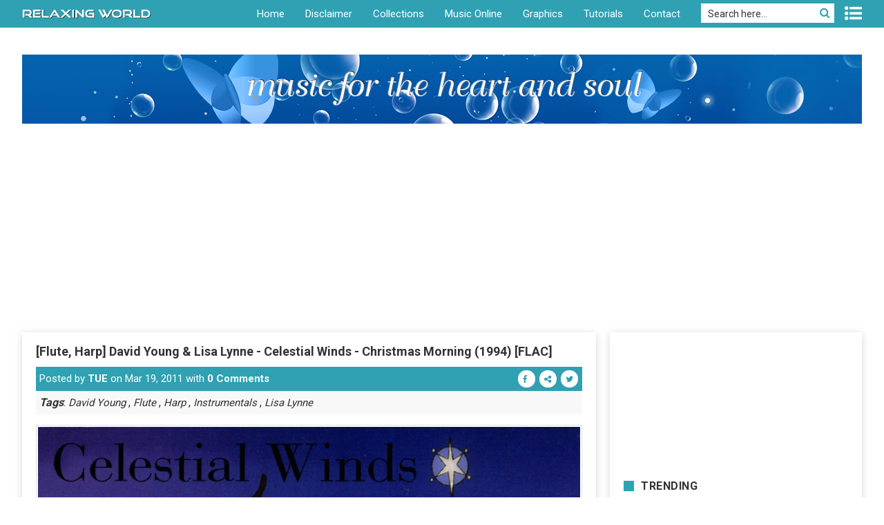

--- FILE ---
content_type: text/html; charset=UTF-8
request_url: https://www.relaxingworld.org/2011/03/fluteharp-david-young-lisa-lynne.html
body_size: 32299
content:
<!DOCTYPE html>
<html dir='ltr' xmlns='http://www.w3.org/1999/xhtml' xmlns:b='http://www.google.com/2005/gml/b' xmlns:data='http://www.google.com/2005/gml/data' xmlns:expr='http://www.google.com/2005/gml/expr'>
<head prefix='og: http://ogp.me/ns# fb: http://ogp.me/ns/fb# website: http://ogp.me/ns/website#'>
<meta charset='utf-8'/>
<meta content='width=device-width, initial-scale=1' name='viewport'/>
<meta content='upgrade-insecure-requests' http-equiv='Content-Security-Policy'/>
<meta content='IE=edge' http-equiv='X-UA-Compatible'/>
<title>
[Flute, Harp] David Young & Lisa Lynne - Celestial Winds - Christmas Morning (1994) [FLAC]
</title>
<!--DNS Prefetch-->
<link href='//lh3.googleusercontent.com' rel='dns-prefetch'/>
<link href='//lh4.googleusercontent.com' rel='dns-prefetch'/>
<link href='//lh5.googleusercontent.com' rel='dns-prefetch'/>
<link href='//lh6.googleusercontent.com' rel='dns-prefetch'/>
<link href='//lh3.ggpht.com' rel='dns-prefetch'/>
<link href='//lh4.ggpht.com' rel='dns-prefetch'/>
<link href='//lh5.ggpht.com' rel='dns-prefetch'/>
<link href='//lh6.ggpht.com' rel='dns-prefetch'/>
<link href='//1.bp.blogspot.com' rel='dns-prefetch'/>
<link href='//2.bp.blogspot.com' rel='dns-prefetch'/>
<link href='//3.bp.blogspot.com' rel='dns-prefetch'/>
<link href='//4.bp.blogspot.com' rel='dns-prefetch'/>
<link href='//www.google.com' rel='dns-prefetch'/>
<link href='//apis.google.com' rel='dns-prefetch'/>
<link href='//www.google-analytics.com' rel='dns-prefetch'/>
<link href='//www.blogger.com' rel='dns-prefetch'/>
<link href='//www.blogblog.com' rel='dns-prefetch'/>
<link href='//resources.blogblog.com' rel='dns-prefetch'/>
<link href='//www.youtube.com' rel='dns-prefetch'/>
<link href='//www.googletagmanager.com' rel='dns-prefetch'/>
<link href='//pagead2.googlesyndication.com' rel='dns-prefetch'/>
<link href='//ajax.cloudflare.com' rel='dns-prefetch'/>
<link href='//cdnjs.cloudflare.com' rel='dns-prefetch'/>
<link href='//cdn.jsdelivr.net' rel='dns-prefetch'/>
<link href='//fonts.googleapis.com' rel='dns-prefetch'/>
<!--Robots Control-->
<!--Social Meta Tags / Replace with your info <meta content='Alexa Verification Code' name='alexaVerifyID'/> <meta content='@RelaxingWorld' name='twitter:site'/> <meta content='@RelaxingWorld' name='twitter:creator'/> <link href='https://plus.google.com/+TrungTue/posts' rel='publisher'/> <link href='https://plus.google.com/+TrungTue/about' rel='author'/> <link href='https://plus.google.com/+TrungTue' rel='me'/> -->
<meta content='uKb3+GOt9cF6a359OTqAKvzK39AnBRy0M0uN8RwoRDc=' name='verify-v1'/>
<meta content='E7D4E3A0FA99C3D2E97CCFB8B6811DF4' name='msvalidate.01'/>
<meta content='ID-vnltue-SiteURL-http://vnltue.blogspot.com/-Code-138856' name='verify-DMN'/>
<meta content='KqV8juRlxNmcvnv4HPqcCCYqqVA5hnib7EOmYVj0xr8' name='google-site-verification'/>
<meta content='dm9l6hjc9e6oxfuoo' name='dailymotion-domain-verification'/>
<meta content='relaxingworld, relaxing world, instrumental music,instrumental beats, relaxing music,relaxing music world,new age music,soothing music,music for studying,music for sleeping, sleep music, music for relaxation, calming,relax music, relax music for work, background music, spa, yoga, meditation, meditation music,lullaby,soundtrack,peaceful,classical,electronic,buddhist,vocal,hoa tau,nhac khong loi,lossless music,ape,wav,flac,m4a,blogger,blogspot,vnltue' name='keywords'/>
<meta content='The Ultimate Source For New Age Music Lovers' name='description'/>
<meta content='vnltue' name='Author'/>
<meta content='vn' name='geo.placename'/>
<meta content='general' name='rating'/>
<meta content='all' name='audience'/>
<meta content='vn' name='geo.country'/>
<meta content='en_US' property='og:locale'/>
<meta content='en_GB' property='og:locale:alternate'/>
<meta content='vi_VN' property='og:locale:alternate'/>
<meta content='summary' name='twitter:card'/>
<meta content='Relaxing World: [Flute, Harp] David Young & Lisa Lynne - Celestial Winds - Christmas Morning (1994) [FLAC]' name='twitter:title'/>
<!--All head content-->
<meta content='text/html; charset=UTF-8' http-equiv='Content-Type'/>
<meta content='#2fa1b3' name='theme-color'/>
<meta content='#2fa1b3' name='msapplication-navbutton-color'/>
<meta content='blogger' name='generator'/>
<link href='https://www.relaxingworld.org/favicon.ico' rel='icon' type='image/x-icon'/>
<link href='https://www.relaxingworld.org/2011/03/fluteharp-david-young-lisa-lynne.html' rel='canonical'/>
<link rel="alternate" type="application/atom+xml" title="Relaxing World - Atom" href="https://www.relaxingworld.org/feeds/posts/default" />
<link rel="alternate" type="application/rss+xml" title="Relaxing World - RSS" href="https://www.relaxingworld.org/feeds/posts/default?alt=rss" />
<link rel="service.post" type="application/atom+xml" title="Relaxing World - Atom" href="https://www.blogger.com/feeds/8704889651387597902/posts/default" />

<link rel="alternate" type="application/atom+xml" title="Relaxing World - Atom" href="https://www.relaxingworld.org/feeds/6441604641853453272/comments/default" />
<meta content='https://www.relaxingworld.org/2011/03/fluteharp-david-young-lisa-lynne.html' property='og:url'/>
<meta content='[Flute, Harp] David Young &amp; Lisa Lynne - Celestial Winds - Christmas Morning (1994) [FLAC]' property='og:title'/>
<meta content='relaxingworld, relaxing world, instrumental music,relaxing music,music for relaxation,new age music,music for study,vnltue,lossless,meditation,spa' property='og:description'/>
<meta content='https://blogger.googleusercontent.com/img/b/R29vZ2xl/AVvXsEgLmEJtQcaU09pMME2RGwk6VzdTOXORakvgUOM7BaClg3fL2k3F28wtZw4zgu67YRahTPevCIHmBdPh3YviGklNMU15R1Lyc9GCXhSEnzvGiZNomjwWokr3RQ6ENVLBQkvqhlZD7t03ta4/w1200-h630-p-k-no-nu/Celestial+Winds+%25281%2529.jpg' property='og:image'/>
<!--Include Library-->
<script async='async' crossorigin='anonymous' src='https://pagead2.googlesyndication.com/pagead/js/adsbygoogle.js?client=ca-pub-2619501507802095'></script>
<script src='//cdnjs.cloudflare.com/ajax/libs/jquery/3.3.1/jquery.min.js' type='text/javascript'></script>
<link as='style' href='https://cdnjs.cloudflare.com/ajax/libs/font-awesome/4.7.0/css/font-awesome.min.css' rel='preload'/>
<link href='//cdnjs.cloudflare.com/ajax/libs/font-awesome/4.7.0/css/font-awesome.min.css' rel='stylesheet' type='text/css'/>
<script src='//cdn.jsdelivr.net/npm/theia-sticky-sidebar@1/dist/theia-sticky-sidebar.min.js' type='text/javascript'></script>
<link href='//fonts.googleapis.com/css?family=Roboto:400,700&subset=vietnamese' media='all' rel='stylesheet' type='text/css'/>
<link href='//cdnjs.cloudflare.com/ajax/libs/lightgallery/1.6.11/css/lightgallery.min.css' rel='stylesheet'/>
<style id='page-skin-1' type='text/css'><!--
/*!************************************************
* Blogger Template Style
* Name      : RelaxingWorld
* Author    : Hung1001 / https://www.fb.com/hung.hoangvan.1001
* License   : Premium
* CDN       : CloudFlare
**************************************************
*        Include
**************************************************
* jQuery       : v3.3.1
* FontAwesome  : v4.7.0
* Rotobo Fonts : v18
* LightGallery : v1.6.11
* lg-zoom      : v1.1.0
* lg-thumbnail : v1.1.0
* HTML5 Shiv   : v3.7.3
**************************************************/
/*! normalize.css v8.0.1 | MIT License | github.com/necolas/normalize.css */
html{-webkit-text-size-adjust:100%}
body{margin:0}
main{display:block}
h1{font-size:2em;margin:.67em 0}
hr{-webkit-box-sizing:content-box;-moz-box-sizing:content-box;box-sizing:content-box;height:0;overflow:visible}
pre{font-family:monospace,monospace;font-size:1em}
a{background-color:transparent}
abbr[title]{border-bottom:none;text-decoration:underline;-webkit-text-decoration:underline dotted;-moz-text-decoration:underline dotted;text-decoration:underline dotted}
b,strong{font-weight:bolder}
code,kbd,samp{font-family:monospace,monospace;font-size:1em}
small{font-size:80%}
sub,sup{font-size:75%;line-height:0;position:relative;vertical-align:baseline}
sub{bottom:-.25em}
sup{top:-.5em}
img{border-style:none}
button,input,optgroup,select,textarea{font-family:inherit;font-size:100%;line-height:1.15;margin:0}
button,input{overflow:visible}
button,select{text-transform:none}
[type=button],[type=reset],[type=submit],button{-webkit-appearance:button}
[type=button]::-moz-focus-inner,[type=reset]::-moz-focus-inner,[type=submit]::-moz-focus-inner,button::-moz-focus-inner{border-style:none;padding:0}
[type=button]:-moz-focusring,[type=reset]:-moz-focusring,[type=submit]:-moz-focusring,button:-moz-focusring{outline:1px dotted ButtonText}
fieldset{padding:.35em .75em .625em}
legend{-webkit-box-sizing:border-box;-moz-box-sizing:border-box;box-sizing:border-box;color:inherit;display:table;max-width:100%;padding:0;white-space:normal}
progress{vertical-align:baseline}
textarea{overflow:auto}
[type=checkbox],[type=radio]{-webkit-box-sizing:border-box;-moz-box-sizing:border-box;box-sizing:border-box;padding:0}
[type=number]::-webkit-inner-spin-button,[type=number]::-webkit-outer-spin-button{height:auto}
[type=search]{-webkit-appearance:textfield;outline-offset:-2px}
[type=search]::-webkit-search-decoration{-webkit-appearance:none}
::-webkit-file-upload-button{-webkit-appearance:button;font:inherit}
details{display:block}
summary{display:list-item}
template{display:none}
[hidden]{display:none}
/**********************************************************************************/
/*!-------- Global Config --------*/
body{background-color:#fff;font:normal normal 400 16px/24px 'Roboto',sans-serif;color:#333;word-wrap:break-word;padding:0}
.clearfix{clear:both}
.section,.widget,.widget ul{margin:0;padding:0}
a,abbr{text-decoration:none;cursor:pointer;list-style:none;}
a img{border:0}
body a {color:#0F8E9C;text-decoration:none;list-style:none;}
body a:hover {color:#2187e7;text-decoration:none;list-style:none;}
img{max-width:100%;height:auto}
.separator a{float:none!important;margin-left:0!important;margin-right:0!important}
#user-config{display:none;opacity:0}
/**********************************************************************************/
/*!-------- Global CSS --------*/
/*!----- Header -----*/
.header{position:fixed;width:100%;top:0;left:0;z-index:100;height:40px;background:#2fa1b3}
.header .widget h3.title,.header .widget h1{display:none}
.header .row #header-left{float:left}
.header .row #header-left .header-image-wrapper img{margin:13px 0 0;max-width:187px}
.header .row #header-right{position:relative;float:right}
.header .row #header-right .widget{float:left}
.header .row #header-right .main-nav ul{margin:0;padding:0}
.header .row #header-right .main-nav ul li{list-style:none;float:left;position:relative}
.header .row #header-right .main-nav ul li a{font-size:15px;display:block;height:40px;line-height:40px;color:#fff;cursor:pointer;background:#2fa1b3;padding:0 15px}
.header .row #header-right .main-nav ul li a:hover{-webkit-transition:background 0.3s;-o-transition:background 0.3s;-moz-transition:background 0.3s;transition:background 0.3s;background:#0f8f9c}
.header .row #header-right .main-nav ul li ul{position:absolute;top:100%;visibility:hidden;opacity:0}
.header .row #header-right .main-nav ul li ul li a{min-width:120px}
.header .row #header-right .main-nav ul li:hover>a{background:#0f8f9c}
.header .row #header-right .main-nav ul li:hover ul{-webkit-transition:opacity 0.5s;-o-transition:opacity 0.5s;-moz-transition:opacity 0.5s;transition:opacity 0.5s;visibility:visible;opacity:1}
.header .row #header-right #search-form{margin-left:15px}
.header .row #header-right #search-form #csi{outline:0;border:0;font-size:14px;padding:7px 30px 5px 10px;position:relative;top:5px;background:#fff;float:left}
.header .row #header-right #search-form #csi::-webkit-input-placeholder{color:#333}
.header .row #header-right #search-form #csi:-moz-placeholder{color:#333}
.header .row #header-right #search-form #csi::-moz-placeholder{color:#333}
.header .row #header-right #search-form #csi:-ms-input-placeholder{color:#333}
.header .row #header-right #search-form #csi::-ms-input-placeholder{color:#333}
.header .row #header-right #search-form #csi::placeholder{color:#333}
.header .row #header-right #search-form #csb{cursor:pointer;background:#fff;border:0;color:#2fa1b3;padding: 5px 4px; margin: 0 0 0 -25px;background-color:transparent;position:relative;top:5px}
.header .row #header-right #search-form::after{content:"";display:table;clear:both}
.header .row #header-right .Label{position:relative;margin:0 0 0 15px}
.header .row #header-right .Label .widget-content{z-index:100;display:none;width:250px;position:absolute;top:-webkit-calc(100% + 8px);top:-moz-calc(100% + 8px);top:calc(100% + 8px);right:0;background:#fff;-webkit-box-shadow:-2px 3px 10px 1px rgba(220,218,219,0.5);-moz-box-shadow:-2px 3px 10px 1px rgba(220,218,219,0.5);box-shadow:-2px 3px 10px 1px rgba(220,218,219,0.5);padding:10px 10px 10px 13px;-webkit-box-sizing:border-box;-moz-box-sizing:border-box;box-sizing:border-box;max-height:355px;overflow:auto}
.header .row #header-right .Label .widget-content::-webkit-scrollbar{width:8px;height:5px}
.header .row #header-right .Label .widget-content::-webkit-scrollbar-thumb{background:#ccc;-webkit-border-radius:10px;border-radius:10px}
.header .row #header-right .Label .widget-content ul li{list-style:none}
.header .row #header-right .Label .widget-content ul li a{clear:both;font-size:15px;color:#111;display:block;border-bottom:1px solid #ebebeb;padding:2px 0}
.header .row #header-right .Label .widget-content ul li a .label-name{float:left}
.header .row #header-right .Label .widget-content ul li a .label-count{float:right}
.header .row #header-right .Label .widget-content ul li a .label-count::before{content:"("}
.header .row #header-right .Label .widget-content ul li a .label-count::after{content:")"}
.header .row #header-right .Label .widget-content ul li a::after{content:"";display:table;clear:both}
.header .row #header-right .Label .widget-content ul li a:hover{color:#2fa1b3}
.header .row #header-right .Label .widget-content ul li:first-child a{padding-top:0}
.header .row #header-right .Label .toggle-label{font-size:25px}
.header .row #header-right .Label .toggle-label .tg{cursor:pointer;color:#fff;display:inline-block;margin:7px 0 0}
.header .row #header-right .Label .toggle-label .tg:hover{opacity:0.8;-webkit-transition:opacity 0.3s;-o-transition:opacity 0.3s;-moz-transition:opacity 0.3s;transition:opacity 0.3s}
.header .row::after{content:"";display:table;clear:both}
.header::after{content:"";display:table;clear:both}
/*!----- Banner -----*/
.banner{margin-top:55px}
.banner img{width:100%;height:100px}
.banner h3.title{display:none}
.banner .row{line-height:normal}
.banner .row .shadow{display:block;background-image:url("[data-uri]");background-repeat:repeat;background-position:center center;background-color:#fff;height:10px;margin-top:17px}
.i-banner {display: block; height: 100px; width: 100%; background-repeat: no-repeat; background-position: center center;}
/*!----- Feed Grid -----*/
.content{margin-top:15px}
.feed-view .post-outer{-webkit-box-sizing:border-box;-moz-box-sizing:border-box;box-sizing:border-box;float:left;width:294px;margin:0 24px 22px 0;-webkit-box-shadow:-2px 4px 12px rgba(183,183,183,0.55);-moz-box-shadow:-2px 4px 12px rgba(183,183,183,0.55);box-shadow:-2px 4px 12px rgba(183,183,183,0.55)}
.feed-view .post-outer .thumb{position:relative;width:100%;height:220px;overflow:hidden}
.feed-view .blog-posts::after{content:"";display:table;clear:both}
.feed-view .post-outer .thumb img{background-position:center;object-fit:cover;object-position:50% 50%;width:100%;-webkit-transition:all .25s linear;-o-transition:all .25s linear;-moz-transition:all .25s linear;transition:all .25s linear;height:100%}
.feed-view .post-outer .thumb .box-btn{position:absolute;left:5px;top:10px;overflow:hidden;z-index:10}
.feed-view .post-outer .thumb .box-btn a{font-size:13px;width:30px;height:30px;line-height:32px;float:left;margin-right:5px;-webkit-border-radius:50%;-moz-border-radius:50%;border-radius:50%;text-align:center;color:#fff;-webkit-transition:0.4s;-o-transition:0.4s;-moz-transition:0.4s;transition:0.4s;opacity:1;-webkit-transform:translate(-100px,0);-moz-transform:translate(-100px,0);-ms-transform:translate(-100px,0);-o-transform:translate(-100px,0);transform:translate(-100px,0)}
.feed-view .post-outer .thumb .box-btn a.btn-fb{background:#3b5998}
.feed-view .post-outer .thumb .box-btn a.btn-link{background:#dd4b39}
.feed-view .post-outer .thumb .box-btn a.btn-tw{background:#1da1f2}
.feed-view .post-outer .thumb .box-btn a:hover{opacity:0.8}
.feed-view .post-outer .thumb:hover .box-btn a.btn-fb{-webkit-transform:translate(0,0);-moz-transform:translate(0,0);-ms-transform:translate(0,0);-o-transform:translate(0,0);transform:translate(0,0);-webkit-transition-delay:0.1s;-moz-transition-delay:0.1s;-o-transition-delay:0.1s;transition-delay:0.1s}
.feed-view .post-outer .thumb:hover .box-btn a.btn-link{-webkit-transform:translate(0,0);-moz-transform:translate(0,0);-ms-transform:translate(0,0);-o-transform:translate(0,0);transform:translate(0,0);-webkit-transition-delay:0.2s;-moz-transition-delay:0.2s;-o-transition-delay:0.2s;transition-delay:0.2s}
.feed-view .post-outer .thumb:hover .box-btn a.btn-tw{-webkit-transform:translate(0,0);-moz-transform:translate(0,0);-ms-transform:translate(0,0);-o-transform:translate(0,0);transform:translate(0,0);-webkit-transition-delay:0.3s;-moz-transition-delay:0.3s;-o-transition-delay:0.3s;transition-delay:0.3s}
.feed-view .post-outer .thumb:hover img{-webkit-transform:scale(1.1);-moz-transform:scale(1.1);-ms-transform:scale(1.1);-o-transform:scale(1.1);transform:scale(1.1);-webkit-filter:grayscale(1);filter:grayscale(1)}
.feed-view .post-outer .post-title{margin:7px 0;font-size:17px;text-align:center;display:-webkit-box;-webkit-box-orient:vertical;-webkit-line-clamp:4;overflow:hidden;-o-text-overflow:ellipsis;text-overflow:ellipsis;height:95px}
.feed-view .post-outer .post-title a{color:#111}
.feed-view .post-outer .post-meta{padding:0 15px}
.feed-view .post-outer .post-des{border-top:1px solid #aaa;position:relative;font-size:15px;padding:5px 0;text-align:center}
.feed-view .post-outer .post-des a{font-weight:700;color:#111}
.feed-view .post-outer .post-des .dot{display:inline-block;margin:0 1px}
.feed-view .post-outer .post-des .comment-count a{font-weight:400;font-size:14px}
.feed-view .post-outer .post-des .comment-count a i{font-size:15px}
/*!----- Feed Page Navigation -----*/
.feed-view .blog-pager{padding:10px 0 8px;background:#2fa1b3;-webkit-box-sizing:border-box;-moz-box-sizing:border-box;box-sizing:border-box;transition:all 0.3s ease;}
.feed-view .blog-pager:hover{background:#3BB7C9;}
.feed-view .blog-pager div{display:inline-block;color:#fff;width:-webkit-calc(99% / 3);width:-moz-calc(99% / 3);width:calc(99% / 3);margin:0;float:left;-webkit-box-sizing:border-box;-moz-box-sizing:border-box;box-sizing:border-box;padding:0 10px}
.feed-view .blog-pager div a{color:#fff}
.feed-view .blog-pager div span{display:inline-block;opacity:0;visibility:hidden}
.feed-view .blog-pager .home-link{text-align:center}
.feed-view .blog-pager .blog-pager-older-link{text-align:right}
.feed-view .blog-pager .blog-pager-newer-link i,.feed-view .blog-pager .blog-pager-older-link i{font-size:14px}
.feed-view .blog-pager::after{content:"";display:table;clear:both}
.feed-view .main-top::after{content:"";display:table;clear:both}
/*!----- Feed Bottom Widget Commments-----*/
.feed-view .main-bottom ._rc .rc-content{float:left;width:48%;margin:0 2% 10px 0;border-bottom:1px dashed #999;min-height:55px;}
.feed-view .main-bottom ._rc .rc-content:nth-of-type(2n){margin-right:0}
.feed-view .main-bottom ._rc .rc-content:nth-of-type(2n+1){clear:both}
.feed-view .main-bottom ._rc .rc-content .rc-img{float:left;width:40px;height:40px;margin-right:10px}
.feed-view .main-bottom ._rc .rc-content .rc-img img{padding:2px;border: 1px solid #dedede;width:100%;height:100%;-webkit-border-radius:100%;-moz-border-radius:100%;border-radius:100%;}
.feed-view .main-bottom ._rc .rc-content .rc-user a{color:#111;font-weight:700;text-transform: capitalize;}
.feed-view .main-bottom ._rc .rc-content .rc-summary{font-style:italic}
.feed-view .main-bottom ._rc::after{content:"";display:table;clear:both}
/*!----- Footer Social -----*/
.footer h3.title{display:none}
.footer-top{margin:2px 0;padding:7px 0;background:#30a1b3}
.footer-top .footer-soc{text-align:center}
.footer-top .footer-soc ul{margin:0;padding:0}
.footer-top .footer-soc ul li{display:inline-block;list-style:none}
.footer-top .footer-soc ul li a{color:#30a1b3;display:inline-block;width:30px;height:30px;line-height:32px;-webkit-border-radius:100%;-moz-border-radius:100%;border-radius:100%;background:#fff;margin:0 2px;-webkit-transition:0.2s ease;-o-transition:0.2s ease;-moz-transition:0.2s ease;transition:0.2s ease}
.footer-top .footer-soc ul li a:hover{background:#222;color:#fff}
/*!----- Copyright -----*/
.footer-bottom{padding:3px 0 6px}
.footer-bottom .copyright{text-align:center}
.footer-bottom .copyright a{color:#30a1b3}
.footer-bottom .copyright a:hover{color:#0F8E9C;opacity:0.9;-webkit-transition:opacity 0.2s;-o-transition:opacity 0.2s;-moz-transition:opacity 0.2s;transition:opacity 0.2s}
/*!----- Back to top -----*/
.back-top{display:none;position:fixed;right:20px;bottom:20px;width:35px;height:32px;line-height:32px;border:2px solid #30a1b3;color:#30a1b3;-webkit-border-radius:4px;-moz-border-radius:4px;border-radius:4px;background:#fff}
.back-top:hover{border:2px solid #333;color:#333;-webkit-transition:all 0.3s linear;-o-transition:all 0.3s linear;-moz-transition:all 0.3s linear;transition:all 0.3s linear}
.back-top i{position:relative;left:9px}
/*!----- Item page navigation -----*/
.item-view .blog-pager{padding:10px 0 8px;background:#2fa1b3;-webkit-box-sizing:border-box;-moz-box-sizing:border-box;box-sizing:border-box;transition:all 0.3s ease;}
.item-view .blog-pager:hover{background:#3BB7C9;}
.item-view .blog-pager a{display:inline-block;color:#fff;margin:0;-webkit-box-sizing:border-box;-moz-box-sizing:border-box;box-sizing:border-box;padding:0 10px}
.item-view .blog-pager a.blog-pager-older-link{text-align:right;float:right}
.item-view .blog-pager a.blog-pager-newer-link{text-align:left;float:left}
.item-view .blog-pager .blog-pager-newer-link i,.item-view .blog-pager .blog-pager-older-link i{font-size:14px}
.item-view .blog-pager::after{content:"";display:table;clear:both}
/*!----- Comments -----*/
.comment-form{margin:10px 0;border-top:1px solid #e2e2e2;border-bottom:1px solid #e2e2e2}
#comment-editor{min-height:100px}
#comments{margin-top:0;padding:0;font-size:16px}
#comments .comment-thread ol{margin:0;padding-left:0}
#comments .comment .comment-replybox-single,#comments .comment-thread .comment-replies{margin-left:60px}
#comments .comment-thread .comment-replies{margin-top:20px}
#comments .comment{margin-top:0;list-style-type:none;padding:0 0 25px;position:relative}
#comments .comment .comment{padding-bottom:8px}
.comment .avatar-image-container{position:absolute}
.comment .avatar-image-container img{-webkit-border-radius:100%;-moz-border-radius:100%;border-radius:100%;height:35px;width:35px}
.comments .comments-content .icon.blog-author::before{font-weight:900;font-family:fontawesome;content:"\f00c";background:#2fa1b3;display:inline-block;color:#fff;position:relative;top:3px;-webkit-border-radius:50%;-moz-border-radius:50%;border-radius:50%;margin-left:5px;font-size:8px;line-height:13px;overflow:hidden;text-align:center;padding:2px 4px 1px}
.comment .comment-block{margin-top:10px;padding-bottom:0;margin-left:50px}
#comments .comment .thread-expanded .comment-block{padding-bottom:0}
#comments .comment .comment-header .user,#comments .comment .comment-header .user a{color:#2fa1b3;font-style:normal;font-weight:700;font-size:15px;text-transform:capitalize; text-decoration:none;}
#comments .comment .comment-header .user a:hover{color:#0F8E9C;}
#comments .comment .comment-actions{background:0 0;border:0;-webkit-box-shadow:none;-moz-box-shadow:none;box-shadow:none;cursor:pointer;font-size:12px;font-weight:700;outline:0;text-decoration:none;text-transform:uppercase;width:auto;bottom:-10px;margin-bottom:15px;position:absolute}
#comments .comment .comment-actions a{color:#2fa1b3;font-weight:700}
#comments .comment .comment-actions a:hover{color:#0F8E9C;}
#comments .comment .comment-actions>*{margin-right:8px}
#comments .comment .comment-header .datetime{bottom:0;color:rgba(33,33,33,0.54);display:inline-block;font-size:0.89em;margin-left:5px}
#comments .comment .comment-header .datetime a{color:#777;font-style:italic;font-weight:400}
#comments .comment .comment-content{margin-top:7px;margin-bottom:7px;line-height:1.6;word-break:break-word}
.comments .comments-content .loadmore,.comments .comments-content .continue,.comments span.thread-expanded{display:none}
/*----- Feed Bottom Widget Poplular -----*/
.main-bottom::before,.main-bottom::after{display:table;content:"";clear:both}
.main-bottom h2,.main-bottom h3{margin-top:10px;display:block;font-size:16px;letter-spacing:0.03rem;position:relative;padding:0 25px;margin-bottom:13px;text-transform:uppercase}
.main-bottom h2::before,.main-bottom h3::before{content:"";width:15px;height:15px;background:#2fa1b3;position:absolute;top:4px;left:0;display:block}
.main-bottom .PopularPosts{margin:25px 0 0}
.main-bottom .PopularPosts ul{margin:0;padding:0}
.main-bottom .PopularPosts ul::before,.main-bottom .PopularPosts ul::after{display:table;content:"";clear:both}
.main-bottom .PopularPosts ul li{list-style:none;float:left;width:294px;margin:0 24px 1px 0}
.main-bottom .PopularPosts ul li .item-thumbnail{overflow:hidden;height:220px}
.main-bottom .PopularPosts ul li .item-thumbnail img{background-position:center;object-fit:cover;object-position:50% 50%;border:#BBBFBE solid thin;box-sizing:border-box;width:100%;height:100%;-webkit-transition:all 0.25s linear;-o-transition:all 0.25s linear;-moz-transition:all 0.25s linear;transition:all 0.25s linear}
.main-bottom .PopularPosts ul li .item-thumbnail img:hover{-webkit-transform:scale(1.1);-moz-transform:scale(1.1);-ms-transform:scale(1.1);-o-transform:scale(1.1);transform:scale(1.1)}
.main-bottom .PopularPosts ul li .item-title{line-height:24px;padding:6px 4px 15px;text-align:center}
.main-bottom .PopularPosts ul li .item-title a{color:#111;font-weight:bold}
.main-bottom h2::after,.main-bottom h3::after{overflow:hidden;position:absolute;top:3px;right:0;content:url(https://blogger.googleusercontent.com/img/b/R29vZ2xl/AVvXsEggHS-1LhywkYWOYXQ0ceoipuGL7GM_4rbCHXBSuJJn4JE9BSV64pmNcZdnxhPSBXI7r7pUyIBjTdzPl-sh8hrmnhgVOT9148Igzfi83Hd1dJq2b2ZSdr9gd0_V54ndpI2DAfWiNbsv5LU/s1600/XJcdoYe.png)}
/*----- Item posts -----*/
.item-view .post-outer::after{content:"";display:table;clear:both}
.item-view .content{margin:17px 0 0}
.item-view .content .main-top .main .post-title{font-size:18px;margin:15px 0 10px}
.item-view .content .main-top .main .post-title a{color:#333}
.item-view .content .main-top .main .post-des{font-size:15px;padding:5px 5px 4px;background:#2fa1b3;color:#fff}
.item-view .content .main-top .main .post-des a{color:#fff;font-weight:700}
.item-view .content .main-top .main .post-des .post-desl{float:left}
.item-view .content .main-top .main .post-des .post-desl a:hover{color:#D4F4F6;}
.item-view .content .main-top .main .post-des .post-desr{float:right}
.item-view .content .main-top .main .post-des .post-desr a{display:inline-block;width:25px;height:25px;background:#fff;color:#2fa1b3;-webkit-border-radius:100%;-moz-border-radius:100%;border-radius:100%;position:relative;font-size:12px;margin:0 1px;top:-1px}
.item-view .content .main-top .main .post-des .post-desr a i{position:relative;left:7px;top:1px}
.item-view .content .main-top .main .post-des .post-desr a:hover{color:#000;opacity:0.8;-webkit-transition:all 0.4s;-o-transition:all 0.4s;-moz-transition:all 0.4s;transition:all 0.4s}
.item-view .content .main-top .main .post-des::after{content:"";display:table;clear:both}
.item-view .content .main-top .main .post-labels{background:#f8f8f8;padding:5px;margin-bottom:15px}
.item-view .content .main-top .main .post-labels a{color:#333;font-size:15px;font-style:italic}
.item-view .content .main-top .main .post-labels a:hover{color:#0f8e9c}
.item-view .content .main-top .main .post-body ul{padding:0 0 0 40px}
.item-view .content .main-top .main .post-body img{-webkit-box-sizing:border-box;-moz-box-sizing:border-box;box-sizing:border-box;border:1px solid #dedede;padding:2px;cursor: zoom-in;margin-bottom:5px}
.item-view .content .main-top::after{content:"";display:table;clear:both}
/*----- Sidebar Title-----*/
.sidebar h2,.sidebar h3{display:block;font-size:16px;letter-spacing:0.03rem;position:relative;padding:0 25px;margin-bottom:20px;text-transform:uppercase}
.sidebar h2::before,.sidebar h3::before{content:"";width:15px;height:15px;background:#2fa1b3;position:absolute;top:4px;left:0;display:block}
.sidebar h2::after,.sidebar h3::after{overflow:hidden;position:absolute;top:3px;right:0}
/*!----- Related Post -----*/
#related-post{margin:5px 0 0;clear:both;overflow:hidden}
#related-post::before,#related-post::after{display:table;content:"";clear:both}
#related-post h2{display:block;font-size:16px;letter-spacing:0.03rem;position:relative;padding:0 25px;margin-bottom:20px;text-transform:uppercase}
#related-post h2::before{content:"";width:15px;height:15px;background:#2fa1b3;position:absolute;top:4px;left:0;display:block}
#related-post ul{margin:0;padding:0}
#related-post ul::before,#related-post ul::after{display:table;content:"";clear:both}
#related-post ul li{list-style:none;float:left;width:259px}
#related-post ul li .item-thumbnail img{background-position:center;object-fit:cover;object-position:50% 50%;border:#BBBFBE solid thin;box-sizing:border-box;width:100%;height:100%;-webkit-transition:all 0.25s linear;-o-transition:all 0.25s linear;-moz-transition:all 0.25s linear;transition:all 0.25s linear}
#related-post ul li .item-thumbnail img:hover{-webkit-transform:scale(1.1);-moz-transform:scale(1.1);-ms-transform:scale(1.1);-o-transform:scale(1.1);transform:scale(1.1)}
#related-post ul li .item-title{line-height:24px;padding:6px 3px 12px;text-align:center}
#related-post ul li .item-title a{color:#111;font-weight:bold}
#related-post ul li .item-thumbnail{overflow:hidden;height:194px}
#related-post h2::after{position:absolute;top:3px;right:0;overflow:hidden;content:url(https://blogger.googleusercontent.com/img/b/R29vZ2xl/AVvXsEggHS-1LhywkYWOYXQ0ceoipuGL7GM_4rbCHXBSuJJn4JE9BSV64pmNcZdnxhPSBXI7r7pUyIBjTdzPl-sh8hrmnhgVOT9148Igzfi83Hd1dJq2b2ZSdr9gd0_V54ndpI2DAfWiNbsv5LU/s1600/XJcdoYe.png)}
/*!----- Sidebar Trending and Random Posts -----*/
.item-view .sidebar .PopularPosts ul,.item-view .sidebar .random ul{margin:0;padding:0}
.item-view .sidebar .PopularPosts ul::before,.item-view .sidebar .random ul::before,.item-view .sidebar .PopularPosts ul::after,.item-view .sidebar .random ul::after{display:table;content:"";clear:both}
.item-view .sidebar .PopularPosts ul li .item-thumbnail img,.item-view .sidebar .random ul li .item-thumbnail img{background-position:center;object-fit:cover;object-position:50% 50%;border:#BBBFBE solid thin;box-sizing:border-box;width:100%;height:100%;-webkit-transition:all 0.25s linear;-o-transition:all 0.25s linear;-moz-transition:all 0.25s linear;transition:all 0.25s linear}
.item-view .sidebar .PopularPosts ul li .item-thumbnail img:hover,.item-view .sidebar .random ul li .item-thumbnail img:hover{-webkit-transform:scale(1.1);-moz-transform:scale(1.1);-ms-transform:scale(1.1);-o-transform:scale(1.1);transform:scale(1.1)}
.item-view .sidebar .PopularPosts ul li .item-title,.item-view .sidebar .random ul li .item-title{line-height:24px;padding:6px 3px 15px;text-align:center}
.item-view .sidebar .PopularPosts ul li .item-title a,.item-view .sidebar .random ul li .item-title a{color:#111;font-weight:bold}
/*!----- Fixed mobile search -----*/
.m-search{line-height:40px;position:fixed;background:#fff;border-bottom:2px solid #2fa1b3;top:0;width:100%;left:0;height:40px;z-index:1000;-webkit-transition:all .5s ease-in-out;-o-transition:all .5s ease-in-out;-moz-transition:all .5s ease-in-out;transition:all .5s ease-in-out;opacity:0;visibility:hidden}
.m-search::before,.m-search::after{content:"";display:table;clear:both}
.m-search.shows{visibility:visible;opacity:1}
.m-search .m-close,.m-search .m-btn{outline:0;border:0;background:#fff;color:#2fa1b3;cursor:pointer}
.m-search .m-input{border:0;outline:0;font-size:15px;min-width:60%;color:#333;margin-left:5px}
.m-search .m-btn{float:right;position:relative;top:10px}
/*!----- Mobile nav -----*/
.header .row #header-left{position:relative}
.header .row #header-left .tgm{position:absolute;right:-30px;top:8px;color:#fff}
.header .row #header-left .tgm svg{fill:#fff}
.header .row #header-left .m-nav{display:none;position:absolute;background:#2fa1b3;width:200px;z-index:100;top:-webkit-calc(100% + 6px);top:-moz-calc(100% + 6px);top:calc(100% + 6px);right:-30px}
.header .row #header-left .m-nav ul{margin:0;padding:0}
.header .row #header-left .m-nav ul li{list-style:none}
.header .row #header-left .m-nav ul li a{color:#fff;border-bottom:1px solid rgba(249,249,249,0.55);display:block;padding:5px 8px;font-size:15px}
.header .row #header-left .m-nav ul li a:hover{background:#0f8e9c}
.header .row #header-left .m-nav ul li ul li a{padding-left:30px;-webkit-box-sizing:border-box;-moz-box-sizing:border-box;box-sizing:border-box;position:relative;font-size:14px}
.header .row #header-left .m-nav ul li ul li a::before{content:"";position:absolute;width:5px;height:5px;left:18px;top:15px;background:#fff}
.header .row #header-left .m-nav .mc-nav{display:block;text-align:right;-webkit-box-sizing:border-box;-moz-box-sizing:border-box;box-sizing:border-box;cursor:pointer;font-size:13px;font-weight:700;color:#fff;padding:2px 10px;border-bottom:1px solid rgba(249,249,249,0.55)}
.header .row #header-left .m-nav .mc-nav:hover{opacity:0.8}
.header .row #header-right .tgs{font-size:18px;color:#fff;position:relative;top:7px;cursor:pointer}
.feed-view .post-outer .post-title a:hover,.feed-view .post-outer .post-des a:hover,.main-bottom .PopularPosts ul li .item-title a:hover,.feed-view .main-bottom ._rc .rc-content .rc-user a:hover,.item-view .content .main-top .main .post-title a:hover,.item-view .sidebar .PopularPosts ul li .item-title a:hover,.item-view .sidebar .random ul li .item-title a:hover,#related-post ul li .item-title a:hover{color:#0f8f9c;-webkit-transition:all 0.3s ease;-o-transition:all 0.3s ease;-moz-transition:all 0.3s ease;transition:all 0.3s ease}
/**********************************************************************************/
/*!-------- Match 1900px and higher --------*/
@media screen and (min-width:1900px){
.row{max-width:1890px;margin:0 auto}
.feed-view .post-outer:nth-of-type(6n+1){clear:both}
.feed-view .post-outer:nth-of-type(6n){margin-right:0}
.header .row #header-right #search-form #csi{padding:7px 80px 5px 10px}
.main-bottom h2::after,.main-bottom h3::after{max-width:100%}
.main-bottom .PopularPosts ul li:nth-child(6n){margin-right:0}
.main-bottom .PopularPosts ul li:nth-child(6n+1){clear:both}
.main-bottom .PopularPosts ul li:nth-child(n+7){display:none}
.item-view .content .main-top .main{float:left;width:-webkit-calc(100% - 760px);width:-moz-calc(100% - 760px);width:calc(100% - 760px);padding:0 20px 10px;-webkit-box-sizing:border-box;-moz-box-sizing:border-box;box-sizing:border-box;-webkit-box-shadow:0 2px 10px rgba(183,183,183,0.55);-moz-box-shadow:0 2px 10px rgba(183,183,183,0.55);box-shadow:0 2px 10px rgba(183,183,183,0.55)}
.item-view .content .main-top .sidebar{float:right;width:740px;padding:15px 20px;-webkit-box-sizing:border-box;-moz-box-sizing:border-box;box-sizing:border-box;-webkit-box-shadow:0 2px 10px rgba(183,183,183,0.55);-moz-box-shadow:0 2px 10px rgba(183,183,183,0.55);box-shadow:0 2px 10px rgba(183,183,183,0.55)}
#related-post h2::after{max-width:81%}
#related-post ul li{margin:0 17px 0 0}
#related-post ul li:nth-child(4n){margin-right:0}
#related-post ul li:nth-child(4n+1){clear:both}
#related-post ul li:nth-child(n+13){display:none}
.sidebar h2::after,.sidebar h3::after{max-width:100%;content:url(https://blogger.googleusercontent.com/img/b/R29vZ2xl/AVvXsEh4aXF-UB1sO8gOkcFs47zAKrJDhhBRz8DM-2aw2LewdWwZsYnOruwGvBe9ALIB917d5tKTfanNWcb_-3QR1alKZV811TimQpbwn1wQFJRswbxt35N_KVpBxZl_T9nzMIIsi8K_71ln-U0/s1600/ZtRuqBp.png)}
.item-view .sidebar .PopularPosts ul li,.item-view .sidebar .random ul li{float:left;list-style:none;width:324px;margin:0 52px 25px 0}
.item-view .sidebar .PopularPosts ul li:nth-child(2n),.item-view .sidebar .random ul li:nth-child(2n){margin-right:0}
.item-view .sidebar .PopularPosts ul li:nth-child(2n+1),.item-view .sidebar .random ul li:nth-child(2n+1){clear:both}
.item-view .sidebar .PopularPosts ul li:nth-child(n+7){display:none}
.item-view .sidebar .PopularPosts ul li .item-thumbnail,.item-view .sidebar .random ul li .item-thumbnail{width:100%;height:243px;overflow:hidden}
.i-banner{background-image:url(https://blogger.googleusercontent.com/img/b/R29vZ2xl/AVvXsEjaiKr23bpnxAmep3574WIIiDlCAh7dnIFCv1-La1BhQZIXo3EP69I_aT7EVTT6386kGSCS6fiqwiK85_u1A7SsRuYT7EKFrioV-zVKup6wjrgfF4dohgqAWW_bBRfbQ8gXMrVE6ECx68o/s1920/Banner+1920x100.png)}
}
/**********************************************************************************/
/*!-------- Match 1300px to 1900px --------*/
@media screen and (min-width:1300px) and (max-width:1899px){
.row{max-width:1250px;margin:0 auto}
.feed-view .post-outer:nth-of-type(4n+1){clear:both}
.feed-view .post-outer:nth-of-type(4n){margin-right:0}
.main-bottom h2::after,.main-bottom h3::after{max-width:84%}
.main-bottom .PopularPosts ul li:nth-child(4n){margin-right:0}
.main-bottom .PopularPosts ul li:nth-child(4n+1){clear:both}
.main-bottom .PopularPosts ul li:nth-child(n+5){display:none}
.item-view .content .main-top .main{float:left;width:-webkit-calc(100% - 390px);width:-moz-calc(100% - 390px);width:calc(100% - 390px);padding:0 20px 10px;-webkit-box-sizing:border-box;-moz-box-sizing:border-box;box-sizing:border-box;-webkit-box-shadow:0 2px 10px rgba(183,183,183,0.55);-moz-box-shadow:0 2px 10px rgba(183,183,183,0.55);box-shadow:0 2px 10px rgba(183,183,183,0.55)}
.item-view .content .main-top .sidebar{float:right;width:370px;padding:15px 20px;-webkit-box-sizing:border-box;-moz-box-sizing:border-box;box-sizing:border-box;-webkit-box-shadow:0 2px 10px rgba(183,183,183,0.55);-moz-box-shadow:0 2px 10px rgba(183,183,183,0.55);box-shadow:0 2px 10px rgba(183,183,183,0.55)}
#related-post h2::after{max-width:77%}
#related-post ul li{margin:0 21px 0 0}
#related-post ul li:nth-child(3n){margin-right:0}
#related-post ul li:nth-child(3n+1){clear:both}
#related-post ul li:nth-child(n+13){display:none}
.sidebar h2::after,.sidebar h3::after{max-width:50%;content:url(https://blogger.googleusercontent.com/img/b/R29vZ2xl/AVvXsEgBl07UXMvyGz1Tg7_KO_DfBA7ZwAp5tuYfbaDipG_J7vV7cvtPcwUk2D4FG-oZZsxI7aFKD2cN9w_JTZ6-gKaJQPsYv1w7xdY-jiAnS7n-IusLIKo6fDp1L017xrDVOPde1q-nIZ4CyXY/s1600/dhZwtql.png)}
.item-view .sidebar .PopularPosts ul li,.item-view .sidebar .random ul li{list-style:none;width:100%;margin:0 }
.item-view .sidebar .PopularPosts ul li .item-thumbnail,.item-view .sidebar .random ul li .item-thumbnail{width:100%;height:194px;overflow:hidden}
.item-view .sidebar .PopularPosts ul li:nth-child(n+7){display:none}
.i-banner{background-image:url(https://blogger.googleusercontent.com/img/b/R29vZ2xl/AVvXsEjrsDxm5R2V8rvaP8lJalRryU4LdM9IbwloKJSgSJ0wmZLL3T0sRXm1sJuPxlTzqFrufI0XojWe__TTtZ9x0SVCehyWY_bi_JlszXdqpCQmj0NiaSaI4ommkaSfP6XQOC9TGiQ8iOmong4/s1250/Banner+1250x100.png)}
}
/**********************************************************************************/
/*!-------- Match 1024px to 1300px --------*/
@media screen and (min-width:1024px) and (max-width:1299px){
.row{max-width:95%;margin:0 auto}
.feed-view .post-outer,.main-bottom .PopularPosts ul li{width:23.5%}
.feed-view .post-outer{margin:0 2% 22px 0}
.main-bottom .PopularPosts ul li{margin:0 2% 0 0}
.feed-view .post-outer:nth-of-type(4n),.main-bottom .PopularPosts ul li:nth-child(4n){margin-right:0}
.feed-view .post-outer:nth-of-type(4n+1),.main-bottom .PopularPosts ul li:nth-child(4n+1){clear:both}
.feed-view .post-outer .thumb,.main-bottom .PopularPosts ul li .item-thumbnail{height:180px}
.main-bottom h2::after,.main-bottom h3::after{max-width:60%}
.main-bottom .PopularPosts ul li:nth-child(n+5){display:none}
.item-view .content .main-top .main{float:left;width:-webkit-calc(70% - 20px);width:-moz-calc(70% - 20px);width:calc(70% - 20px);padding:0 20px 10px;-webkit-box-sizing:border-box;-moz-box-sizing:border-box;box-sizing:border-box;-webkit-box-shadow:0 2px 10px rgba(183,183,183,0.55);-moz-box-shadow:0 2px 10px rgba(183,183,183,0.55);box-shadow:0 2px 10px rgba(183,183,183,0.55)}
.item-view .content .main-top .sidebar{float:right;width:30%;padding:15px 20px;-webkit-box-sizing:border-box;-moz-box-sizing:border-box;box-sizing:border-box;-webkit-box-shadow:0 2px 10px rgba(183,183,183,0.55);-moz-box-shadow:0 2px 10px rgba(183,183,183,0.55);box-shadow:0 2px 10px rgba(183,183,183,0.55)}
#related-post h2::after{max-width:66%}
#related-post ul li{width:32%;margin:0 2% 0 0}
#related-post ul li:nth-child(3n){margin-right:0}
#related-post ul li:nth-child(3n+1){clear:both}
#related-post ul li:nth-child(n+13){display:none}
#related-post ul li .item-thumbnail{height:180px}
.sidebar h2::after,.sidebar h3::after{max-width:29%;content:url(//
<a href="https://blogger.googleusercontent.com/img/b/R29vZ2xl/AVvXsEgBl07UXMvyGz1Tg7_KO_DfBA7ZwAp5tuYfbaDipG_J7vV7cvtPcwUk2D4FG-oZZsxI7aFKD2cN9w_JTZ6-gKaJQPsYv1w7xdY-jiAnS7n-IusLIKo6fDp1L017xrDVOPde1q-nIZ4CyXY/s1600/dhZwtql.png)}
.item-view .sidebar .PopularPosts ul li,.item-view .sidebar .random ul li{list-style:none;width:100%;margin:0}
.item-view .sidebar .PopularPosts ul li .item-thumbnail,.item-view .sidebar .random ul li .item-thumbnail{width:100%;height:180px;overflow:hidden}
.item-view .sidebar .PopularPosts ul li:nth-child(n+7){display:none}
.i-banner{background-image:url(https://blogger.googleusercontent.com/img/b/R29vZ2xl/AVvXsEjrsDxm5R2V8rvaP8lJalRryU4LdM9IbwloKJSgSJ0wmZLL3T0sRXm1sJuPxlTzqFrufI0XojWe__TTtZ9x0SVCehyWY_bi_JlszXdqpCQmj0NiaSaI4ommkaSfP6XQOC9TGiQ8iOmong4/s1250/Banner+1250x100.png)}
}
/**********************************************************************************/
/*!-------- Match 1024px to 1150px --------*/
@media screen and (min-width:1024px) and (max-width:1150px){
.feed-view .post-outer .post-title,.main-bottom .PopularPosts ul li .item-title{font-size:15px}
.header .row #header-right .Label .toggle-label{font-size:21px;position:relative;top:1px}
.header .row #header-right .res-search{position:relative}
.header .row #header-right .res-search #search-form{display:none}
.i-banner{background-image:url(https://blogger.googleusercontent.com/img/b/R29vZ2xl/AVvXsEjrsDxm5R2V8rvaP8lJalRryU4LdM9IbwloKJSgSJ0wmZLL3T0sRXm1sJuPxlTzqFrufI0XojWe__TTtZ9x0SVCehyWY_bi_JlszXdqpCQmj0NiaSaI4ommkaSfP6XQOC9TGiQ8iOmong4/s1250/Banner+1250x100.png)}
}
/**********************************************************************************/
/*!-------- Match 768px to 1024px --------*/
@media screen and (max-width:1023px) and (min-width:768px){
.row{max-width:738px;margin:0 auto}
.header .row #header-right .main-nav,.header .row #header-right .tgs{display:none}
.header .row #header-right #search-form #csi{padding:7px 60px 5px 10px}
.feed-view .post-outer,.main-bottom .PopularPosts ul li{width:354px}
.feed-view .post-outer{width:354px;margin:0 30px 22px 0}
.main-bottom .PopularPosts ul li{margin:0 30px 0 0}
.feed-view .post-outer:nth-of-type(2n),.main-bottom .PopularPosts ul li:nth-child(2n){margin-right:0}
.feed-view .post-outer:nth-of-type(2n+1),.main-bottom .PopularPosts ul li:nth-child(2n+1){clear:both}
.feed-view .post-outer .thumb,.main-bottom .PopularPosts ul li .item-thumbnail{height:265px}
.main-bottom h2::after,.main-bottom h3::after{max-width:72%}
.item-view .content .main-top .main .post-title{margin:10px 0 10px}
.item-view .content .main-top .main{padding:2px 20px 10px;-webkit-box-sizing:border-box;-moz-box-sizing:border-box;box-sizing:border-box;-webkit-box-shadow:0 2px 10px rgba(183,183,183,0.55);-moz-box-shadow:0 2px 10px rgba(183,183,183,0.55);box-shadow:0 2px 10px rgba(183,183,183,0.55)}
.item-view .content .main-top .sidebar{margin-top:20px;padding:15px 20px;-webkit-box-sizing:border-box;-moz-box-sizing:border-box;box-sizing:border-box;-webkit-box-shadow:0 2px 10px rgba(183,183,183,0.55);-moz-box-shadow:0 2px 10px rgba(183,183,183,0.55);box-shadow:0 2px 10px rgba(183,183,183,0.55)}
#related-post h2::after{max-width:72%}
#related-post ul li{width:336px;margin:0 25px 0 0}
#related-post ul li:nth-child(2n){margin-right:0}
#related-post ul li:nth-child(2n+1){clear:both}
#related-post ul li .item-thumbnail{height:252px}
.sidebar h2::after,.sidebar h3::after{max-width:72%;content:url(https://blogger.googleusercontent.com/img/b/R29vZ2xl/AVvXsEggHS-1LhywkYWOYXQ0ceoipuGL7GM_4rbCHXBSuJJn4JE9BSV64pmNcZdnxhPSBXI7r7pUyIBjTdzPl-sh8hrmnhgVOT9148Igzfi83Hd1dJq2b2ZSdr9gd0_V54ndpI2DAfWiNbsv5LU/s1600/XJcdoYe.png)}
.item-view .sidebar .PopularPosts ul li,.item-view .sidebar .random ul li{float:left;list-style:none;width:336px;margin:0 25px 0 0}
.item-view .sidebar .PopularPosts ul li:nth-child(2n),.item-view .sidebar .random ul li:nth-child(2n){margin-right:0}
.item-view .sidebar .PopularPosts ul li:nth-child(2n+1),.item-view .sidebar .random ul li:nth-child(2n+1){clear:both}
.item-view .sidebar .PopularPosts ul li .item-thumbnail,.item-view .sidebar .random ul li .item-thumbnail{width:100%;height:252px;overflow:hidden}
.i-banner{background-image:url(https://blogger.googleusercontent.com/img/b/R29vZ2xl/AVvXsEjOmLj5yjimqC7yXnYPp_0I0lse2wNwdc9Rq5b-mrUE71CKiLmxtF7EQwWbxQlAncA6zaS6kWvtVhGMM01hx4IXgKTXRM7QcAN2Rai7iRpby22evZgyNGc7HI6VJUm64QIqTl5kkQFWkZI/s768/Banner+768x100.png)}
}
@media screen and (max-width:768px){
.feed-view .blog-pager .home-link{display:none}
.feed-view .blog-pager div{width:-webkit-calc(100% / 2);width:-moz-calc(100% / 2);width:calc(100% / 2)}
}
@media screen and (min-width:1150px){
.m-search,.tgs{display:none}
}
@media screen and (min-width:1024px){
.tgm,.m-nav{display:none}
}
/**********************************************************************************/
/*!-------- Match 480px to 767px --------*/
@media screen and (min-width:480px) and (max-width:767px){
.row{max-width:460px;margin:0 auto}
.header .row #header-right .main-nav,.header .row #header-right #search-form{display:none}
.header .row #header-right .tgs{font-size:19px;margin-right:5px}
.feed-view .post-outer,.main-bottom .PopularPosts ul li{float:none;width:100%}
.feed-view .post-outer{float:none;width:100%;margin:0 0 22px 0}
.main-bottom .PopularPosts ul li{margin:0}
.main-bottom h2::after,.main-bottom h3::after{max-width:55%}
.feed-view .main-bottom ._rc .rc-content{float:none;width:100%;margin:0 0 15px 0}
.item-view .content .main-top .main .post-title{margin:10px 0 10px}
.item-view .content .main-top .main{padding:2px 10px 10px;-webkit-box-sizing:border-box;-moz-box-sizing:border-box;box-sizing:border-box;-webkit-box-shadow:0 2px 10px rgba(183,183,183,0.55);-moz-box-shadow:0 2px 10px rgba(183,183,183,0.55);box-shadow:0 2px 10px rgba(183,183,183,0.55)}
.item-view .content .main-top .sidebar{margin-top:10px;padding:15px 10px;-webkit-box-sizing:border-box;-moz-box-sizing:border-box;box-sizing:border-box;-webkit-box-shadow:0 2px 10px rgba(183,183,183,0.55);-moz-box-shadow:0 2px 10px rgba(183,183,183,0.55);box-shadow:0 2px 10px rgba(183,183,183,0.55)}
#related-post h2::after{max-width:50%}
#related-post ul li{float:none;width:100%;margin:0}
.sidebar h2::after,.sidebar h3::after{max-width:57%;content:url(https://blogger.googleusercontent.com/img/b/R29vZ2xl/AVvXsEggHS-1LhywkYWOYXQ0ceoipuGL7GM_4rbCHXBSuJJn4JE9BSV64pmNcZdnxhPSBXI7r7pUyIBjTdzPl-sh8hrmnhgVOT9148Igzfi83Hd1dJq2b2ZSdr9gd0_V54ndpI2DAfWiNbsv5LU/s1600/XJcdoYe.png)}
.item-view .sidebar .PopularPosts ul li,.item-view .sidebar .random ul li{float:none;list-style:none;width:100%;margin:0}
.item-view .sidebar .PopularPosts ul li .item-thumbnail,.item-view .sidebar .random ul li .item-thumbnail{width:100%;height:252px;overflow:hidden}
.banner{margin-top:50px}
.banner .row .shadow{margin-top:6px}
.content{margin-top:5px}
.item-view .content{margin:10px 0 0}
.feed-view .post-outer .thumb,.main-bottom .PopularPosts ul li .item-thumbnail{height:300px}
#related-post ul li .item-thumbnail{height:300px}
.item-view .sidebar .PopularPosts ul li .item-thumbnail,.item-view .sidebar .random ul li .item-thumbnail{width:100%;height:300px;overflow:hidden}
.i-banner{background-image:url(https://blogger.googleusercontent.com/img/b/R29vZ2xl/AVvXsEh8GxjphV1WoYRXjmkCdhv24019gyfYEBIwxkNSX6-IS24T7mY09YCEuMboQwo5BxRusoxqlSg5cLVMp1APYZKhSKBXU7dM3XbMtWCJ-7JpLeLOVYbohtN038IP240J6-6VLLUgw6AhSZE/s480/Banner+480x100.png)}
}
@media screen and (max-width:767px){
.item-view .content .main-top .main .post-labels::after{height:1px;content:"";width:100%;position:absolute;bottom:-9px;left:0;background:#ededed}
.item-view .content .main-top .main .post-labels{position:relative;margin-bottom:20px}
.feed-view .post-outer .post-meta{padding:0 10px}
}
/**********************************************************************************/
/*!-------- Match 320px to 479px --------*/
@media screen and (min-width:320px) and (max-width:479px){
.row{max-width:300px;margin:0 auto}
.header .row #header-right .main-nav,.header .row #header-right #search-form{display:none}
.header .row #header-right .tgs{font-size:17px;margin-right:5px}
.header .row #header-right .Label .toggle-label .tg{font-size:17px}
.feed-view .post-outer,.main-bottom .PopularPosts ul li{float:none;width:100%}
.feed-view .post-outer{float:none;width:100%;margin:0 0 22px 0}
.main-bottom .PopularPosts ul li{margin:0}
.feed-view .main-bottom ._rc .rc-content{float:none;width:100%;margin:0 0 15px 0}
.item-view .content .main-top .main .post-title{margin:10px 0 10px}
.item-view .content .main-top .main{padding:2px 10px 10px;-webkit-box-sizing:border-box;-moz-box-sizing:border-box;box-sizing:border-box;-webkit-box-shadow:0 2px 10px rgba(183,183,183,0.55);-moz-box-shadow:0 2px 10px rgba(183,183,183,0.55);box-shadow:0 2px 10px rgba(183,183,183,0.55)}
.item-view .content .main-top .sidebar{margin-top:10px;padding:15px 10px;-webkit-box-sizing:border-box;-moz-box-sizing:border-box;box-sizing:border-box;-webkit-box-shadow:0 2px 10px rgba(183,183,183,0.55);-moz-box-shadow:0 2px 10px rgba(183,183,183,0.55);box-shadow:0 2px 10px rgba(183,183,183,0.55)}
#related-post h2::after,.main-bottom h2::after,.main-bottom h3::after{max-width:29%}
#related-post ul li{float:none;width:100%;margin:0}
.sidebar h2::after,.sidebar h3::after{max-width:32%;content:url(https://blogger.googleusercontent.com/img/b/R29vZ2xl/AVvXsEggHS-1LhywkYWOYXQ0ceoipuGL7GM_4rbCHXBSuJJn4JE9BSV64pmNcZdnxhPSBXI7r7pUyIBjTdzPl-sh8hrmnhgVOT9148Igzfi83Hd1dJq2b2ZSdr9gd0_V54ndpI2DAfWiNbsv5LU/s1600/XJcdoYe.png)}
.item-view .sidebar .PopularPosts ul li,.item-view .sidebar .random ul li{float:none;list-style:none;width:100%;margin:0}
.item-view .sidebar .PopularPosts ul li .item-thumbnail,.item-view .sidebar .random ul li .item-thumbnail{width:100%;height:252px;overflow:hidden}
.banner{margin-top:50px}
.banner .row .shadow{margin-top:6px}
.content{margin-top:5px}
.item-view .content{margin:10px 0 0}
.feed-view .post-outer .thumb,.main-bottom .PopularPosts ul li .item-thumbnail{height:245px}
#related-post ul li .item-thumbnail{height:245px}
.item-view .sidebar .PopularPosts ul li .item-thumbnail,.item-view .sidebar .random ul li .item-thumbnail{width:100%;height:245px;overflow:hidden}
.i-banner{background-image:url(https://blogger.googleusercontent.com/img/b/R29vZ2xl/AVvXsEhFX9EFk9o6hrwV8IIJdrw88QuSfPA44IcLb4m1zl8kU02IHU0AE9ovcS53ItVvlrb9Xq0cT4_50_FaZI9ritMkBsOihIJvESKLve2NsZ7qXmswYbmqSO4EjRovB8y28TtUm38LOsKKMlU/s320/Banner+320x100.png)}
}
/**********************************************************************************/
/*!-------- Match 240px to 319px --------*/
@media screen and (min-width:240px) and (max-width:319px){
.row{max-width:220px;margin:0 auto}
.header .row #header-right{display:none}
.feed-view .post-outer,.main-bottom .PopularPosts ul li{float:none;width:100%}
.feed-view .post-outer{margin:0 0 15px 0}
.main-bottom .PopularPosts ul li{margin:0}
.feed-view .main-bottom ._rc .rc-content{float:none;width:100%;margin:0 0 15px 0}
.item-view .content .main-top .main .post-title{margin:10px 0 10px}
.item-view .content .main-top .main{padding:2px 10px 10px;-webkit-box-sizing:border-box;-moz-box-sizing:border-box;box-sizing:border-box;-webkit-box-shadow:0 2px 10px rgba(183,183,183,0.55);-moz-box-shadow:0 2px 10px rgba(183,183,183,0.55);box-shadow:0 2px 10px rgba(183,183,183,0.55)}
.item-view .content .main-top .sidebar {margin-top: 10px;padding:15px 10px;-webkit-box-sizing:border-box;-moz-box-sizing:border-box;box-sizing:border-box;-webkit-box-shadow:0 2px 10px rgba(183,183,183,0.55);-moz-box-shadow:0 2px 10px rgba(183,183,183,0.55);box-shadow:0 2px 10px rgba(183,183,183,0.55)}
#related-post h2::after,.main-bottom h2::after,.main-bottom h3::after{max-width:10%}
#related-post ul li{float:none;width:100%;margin:0}
.sidebar h2::after,.sidebar h3::after{max-width:10%;content:url(https://blogger.googleusercontent.com/img/b/R29vZ2xl/AVvXsEggHS-1LhywkYWOYXQ0ceoipuGL7GM_4rbCHXBSuJJn4JE9BSV64pmNcZdnxhPSBXI7r7pUyIBjTdzPl-sh8hrmnhgVOT9148Igzfi83Hd1dJq2b2ZSdr9gd0_V54ndpI2DAfWiNbsv5LU/s1600/XJcdoYe.png)}
.item-view .sidebar .PopularPosts ul li,.item-view .sidebar .random ul li{float:none;list-style:none;width:100%;margin:0}
.item-view .sidebar .PopularPosts ul li .item-thumbnail,.item-view .sidebar .random ul li .item-thumbnail{width:100%;height:252px;overflow:hidden}
.banner{margin-top:50px}
.banner .row .shadow{margin-top:6px}
.content{margin-top:5px}
.item-view .content{margin:10px 0 0}
.feed-view .post-outer .thumb,.main-bottom .PopularPosts ul li .item-thumbnail{height:170px}
#related-post ul li .item-thumbnail{height:170px}
.item-view .sidebar .PopularPosts ul li .item-thumbnail,.item-view .sidebar .random ul li .item-thumbnail{width:100%;height:170px;overflow:hidden}
.feed-view .post-outer .post-title{font-size:15px}
.footer-top .footer-soc ul li a{width:25px;height:25px;line-height:26px}
.i-banner{background-image:url(https://blogger.googleusercontent.com/img/b/R29vZ2xl/AVvXsEg8Xg0iUO2o2GnvTq7m6MnCccz7MW3iZG7Nwwa0OboU7P75kWWdt1WBKgCbGK2KrMheLmFKd-BrAcApWEHEKzDcFekQFR1O2n99iDPPEugryJtOqKIp5udBR6-sJ97luMXKBxyRYiJPejM/s220/Banner+240x100.png)}
}
/**********************************************************************************/
/*!----- Your customize CSS -----*/
.TueRW3{font-family: fontawesome;font-weight: normal;text-decoration: none;}
.smallfont:hover{background-color:#E5E5E5;}
.ndfHFb-c4YZDc-kODWGd-JUCs7e {display: none!important;}
.ndfHFb-c4YZDc-kODWGd-nK2kYb {vertical-align:middle; text-align:center;}
.ndfHFb-c4YZDc-kODWGd-NziyQe-LgbsSe ndfHFb-c4YZDc-Bz112c ndfHFb-c4YZDc-kODWGd-NziyQe-Bz112c ndfHFb-c4YZDc-LgbsSe {vertical-align:middle; text-align:center;}
#danh-ngon em {font-style: italic;}
#danh-ngon{padding:3px 4px;border: none;overflow:hidden;word-wrap: break-word;text-decoration: none;}
#custom-id-1{padding:3px 4px;border-bottom: 3px solid #50C6D8;background-color:#C6EEF5;font-weight: bold;text-align: center;vertical-align:middle; overflow:hidden;word-wrap: break-word;text-decoration: none;}
#custom-id-2{padding:3px 4px;border-bottom: 3px solid #B2BCF7;background-color:#D8DEFC;font-weight: bold;text-align: center;vertical-align:middle; overflow:hidden;word-wrap: break-word;text-decoration: none;}
#custom-id-3{padding:3px 4px;border-bottom: 3px solid #89D3A0;background-color:#CEEDD1;font-weight: bold;text-align: center;vertical-align:middle; overflow:hidden;word-wrap: break-word;text-decoration: none;}
#custom-id-4{padding:3px 4px;border-bottom: 3px solid #B2AAB2;background-color:#F3DFD4;font-weight: bold;text-align: center;vertical-align:middle; overflow:hidden;word-wrap: break-word;text-decoration: none;}
#custom-id-5{padding:3px 4px;border-bottom: 3px solid #B2BCF7;background-color:#D8DEFC;font-weight: bold;text-align: center;vertical-align:middle; overflow:hidden;word-wrap: break-word;text-decoration: none;}
#custom-id-6{padding:3px 4px;border-bottom: 3px solid #50C6D8;background-color:#C6EEF5;font-weight: bold;text-align: center;vertical-align:middle; overflow:hidden;word-wrap: break-word;text-decoration: none;}
#custom-id-7{padding:3px 4px;border: 2px dashed #efefef;background-color:none;font-weight: bold;text-align: center;vertical-align:middle; overflow:hidden;word-wrap: break-word;text-decoration: none;}
.embed-container{position:relative;padding-bottom:56.25%;height:0;overflow:hidden;max-width:100%}
.embed-container iframe,.embed-container object,.embed-container embed{position:absolute;top:0;left:0;width:100%;height:100%}
.audio_custom_tue{width:100%}
blockquote{text-align:center;font-size:1em;line-height:1.6em;margin:5px 0 7px;padding:4px 4px 4px 30px;position:relative;font-family:'Noto Serif';color:#787878;background:#F0FAF1;border:none;}
blockquote::before {position: absolute;top: 50%;left: 16px;color: #0F8E9C;content: "\f103";font-family: FontAwesome;font-weight: normal;font-size: 30px;text-decoration: none;list-style:none;-webkit-transform:translate(-50%, -50%);-moz-transform:translate(-50%, -50%);-ms-transform:translate(-50%, -50%);-o-transform:translate(-50%, -50%);transform:translate(-50%, -50%);}
blockquote a{color:#0F8E9C;text-decoration:none;}
blockquote a:hover{color:#2187e7;text-decoration:underline;}
input:invalid,input:required,textarea:required{-webkit-box-shadow: none;-moz-box-shadow: none;box-shadow: none;}
#HiddenLinks{display:none;border:none;background:none;}

--></style>
<!-- Google tag (gtag.js) -->
<script async='async' src='https://www.googletagmanager.com/gtag/js?id=G-2NWMME9E2Y'></script>
<script>
  window.dataLayer = window.dataLayer || [];
  function gtag(){dataLayer.push(arguments);}
  gtag('js', new Date());
  gtag('config', 'G-2NWMME9E2Y');
</script>
</head><!--<head><style type='text/css'>@font-face{font-family:'Roboto';font-style:normal;font-weight:400;font-stretch:100%;font-display:swap;src:url(//fonts.gstatic.com/s/roboto/v50/KFO7CnqEu92Fr1ME7kSn66aGLdTylUAMa3GUBHMdazTgWw.woff2)format('woff2');unicode-range:U+0460-052F,U+1C80-1C8A,U+20B4,U+2DE0-2DFF,U+A640-A69F,U+FE2E-FE2F;}@font-face{font-family:'Roboto';font-style:normal;font-weight:400;font-stretch:100%;font-display:swap;src:url(//fonts.gstatic.com/s/roboto/v50/KFO7CnqEu92Fr1ME7kSn66aGLdTylUAMa3iUBHMdazTgWw.woff2)format('woff2');unicode-range:U+0301,U+0400-045F,U+0490-0491,U+04B0-04B1,U+2116;}@font-face{font-family:'Roboto';font-style:normal;font-weight:400;font-stretch:100%;font-display:swap;src:url(//fonts.gstatic.com/s/roboto/v50/KFO7CnqEu92Fr1ME7kSn66aGLdTylUAMa3CUBHMdazTgWw.woff2)format('woff2');unicode-range:U+1F00-1FFF;}@font-face{font-family:'Roboto';font-style:normal;font-weight:400;font-stretch:100%;font-display:swap;src:url(//fonts.gstatic.com/s/roboto/v50/KFO7CnqEu92Fr1ME7kSn66aGLdTylUAMa3-UBHMdazTgWw.woff2)format('woff2');unicode-range:U+0370-0377,U+037A-037F,U+0384-038A,U+038C,U+038E-03A1,U+03A3-03FF;}@font-face{font-family:'Roboto';font-style:normal;font-weight:400;font-stretch:100%;font-display:swap;src:url(//fonts.gstatic.com/s/roboto/v50/KFO7CnqEu92Fr1ME7kSn66aGLdTylUAMawCUBHMdazTgWw.woff2)format('woff2');unicode-range:U+0302-0303,U+0305,U+0307-0308,U+0310,U+0312,U+0315,U+031A,U+0326-0327,U+032C,U+032F-0330,U+0332-0333,U+0338,U+033A,U+0346,U+034D,U+0391-03A1,U+03A3-03A9,U+03B1-03C9,U+03D1,U+03D5-03D6,U+03F0-03F1,U+03F4-03F5,U+2016-2017,U+2034-2038,U+203C,U+2040,U+2043,U+2047,U+2050,U+2057,U+205F,U+2070-2071,U+2074-208E,U+2090-209C,U+20D0-20DC,U+20E1,U+20E5-20EF,U+2100-2112,U+2114-2115,U+2117-2121,U+2123-214F,U+2190,U+2192,U+2194-21AE,U+21B0-21E5,U+21F1-21F2,U+21F4-2211,U+2213-2214,U+2216-22FF,U+2308-230B,U+2310,U+2319,U+231C-2321,U+2336-237A,U+237C,U+2395,U+239B-23B7,U+23D0,U+23DC-23E1,U+2474-2475,U+25AF,U+25B3,U+25B7,U+25BD,U+25C1,U+25CA,U+25CC,U+25FB,U+266D-266F,U+27C0-27FF,U+2900-2AFF,U+2B0E-2B11,U+2B30-2B4C,U+2BFE,U+3030,U+FF5B,U+FF5D,U+1D400-1D7FF,U+1EE00-1EEFF;}@font-face{font-family:'Roboto';font-style:normal;font-weight:400;font-stretch:100%;font-display:swap;src:url(//fonts.gstatic.com/s/roboto/v50/KFO7CnqEu92Fr1ME7kSn66aGLdTylUAMaxKUBHMdazTgWw.woff2)format('woff2');unicode-range:U+0001-000C,U+000E-001F,U+007F-009F,U+20DD-20E0,U+20E2-20E4,U+2150-218F,U+2190,U+2192,U+2194-2199,U+21AF,U+21E6-21F0,U+21F3,U+2218-2219,U+2299,U+22C4-22C6,U+2300-243F,U+2440-244A,U+2460-24FF,U+25A0-27BF,U+2800-28FF,U+2921-2922,U+2981,U+29BF,U+29EB,U+2B00-2BFF,U+4DC0-4DFF,U+FFF9-FFFB,U+10140-1018E,U+10190-1019C,U+101A0,U+101D0-101FD,U+102E0-102FB,U+10E60-10E7E,U+1D2C0-1D2D3,U+1D2E0-1D37F,U+1F000-1F0FF,U+1F100-1F1AD,U+1F1E6-1F1FF,U+1F30D-1F30F,U+1F315,U+1F31C,U+1F31E,U+1F320-1F32C,U+1F336,U+1F378,U+1F37D,U+1F382,U+1F393-1F39F,U+1F3A7-1F3A8,U+1F3AC-1F3AF,U+1F3C2,U+1F3C4-1F3C6,U+1F3CA-1F3CE,U+1F3D4-1F3E0,U+1F3ED,U+1F3F1-1F3F3,U+1F3F5-1F3F7,U+1F408,U+1F415,U+1F41F,U+1F426,U+1F43F,U+1F441-1F442,U+1F444,U+1F446-1F449,U+1F44C-1F44E,U+1F453,U+1F46A,U+1F47D,U+1F4A3,U+1F4B0,U+1F4B3,U+1F4B9,U+1F4BB,U+1F4BF,U+1F4C8-1F4CB,U+1F4D6,U+1F4DA,U+1F4DF,U+1F4E3-1F4E6,U+1F4EA-1F4ED,U+1F4F7,U+1F4F9-1F4FB,U+1F4FD-1F4FE,U+1F503,U+1F507-1F50B,U+1F50D,U+1F512-1F513,U+1F53E-1F54A,U+1F54F-1F5FA,U+1F610,U+1F650-1F67F,U+1F687,U+1F68D,U+1F691,U+1F694,U+1F698,U+1F6AD,U+1F6B2,U+1F6B9-1F6BA,U+1F6BC,U+1F6C6-1F6CF,U+1F6D3-1F6D7,U+1F6E0-1F6EA,U+1F6F0-1F6F3,U+1F6F7-1F6FC,U+1F700-1F7FF,U+1F800-1F80B,U+1F810-1F847,U+1F850-1F859,U+1F860-1F887,U+1F890-1F8AD,U+1F8B0-1F8BB,U+1F8C0-1F8C1,U+1F900-1F90B,U+1F93B,U+1F946,U+1F984,U+1F996,U+1F9E9,U+1FA00-1FA6F,U+1FA70-1FA7C,U+1FA80-1FA89,U+1FA8F-1FAC6,U+1FACE-1FADC,U+1FADF-1FAE9,U+1FAF0-1FAF8,U+1FB00-1FBFF;}@font-face{font-family:'Roboto';font-style:normal;font-weight:400;font-stretch:100%;font-display:swap;src:url(//fonts.gstatic.com/s/roboto/v50/KFO7CnqEu92Fr1ME7kSn66aGLdTylUAMa3OUBHMdazTgWw.woff2)format('woff2');unicode-range:U+0102-0103,U+0110-0111,U+0128-0129,U+0168-0169,U+01A0-01A1,U+01AF-01B0,U+0300-0301,U+0303-0304,U+0308-0309,U+0323,U+0329,U+1EA0-1EF9,U+20AB;}@font-face{font-family:'Roboto';font-style:normal;font-weight:400;font-stretch:100%;font-display:swap;src:url(//fonts.gstatic.com/s/roboto/v50/KFO7CnqEu92Fr1ME7kSn66aGLdTylUAMa3KUBHMdazTgWw.woff2)format('woff2');unicode-range:U+0100-02BA,U+02BD-02C5,U+02C7-02CC,U+02CE-02D7,U+02DD-02FF,U+0304,U+0308,U+0329,U+1D00-1DBF,U+1E00-1E9F,U+1EF2-1EFF,U+2020,U+20A0-20AB,U+20AD-20C0,U+2113,U+2C60-2C7F,U+A720-A7FF;}@font-face{font-family:'Roboto';font-style:normal;font-weight:400;font-stretch:100%;font-display:swap;src:url(//fonts.gstatic.com/s/roboto/v50/KFO7CnqEu92Fr1ME7kSn66aGLdTylUAMa3yUBHMdazQ.woff2)format('woff2');unicode-range:U+0000-00FF,U+0131,U+0152-0153,U+02BB-02BC,U+02C6,U+02DA,U+02DC,U+0304,U+0308,U+0329,U+2000-206F,U+20AC,U+2122,U+2191,U+2193,U+2212,U+2215,U+FEFF,U+FFFD;}@font-face{font-family:'Roboto';font-style:normal;font-weight:700;font-stretch:100%;font-display:swap;src:url(//fonts.gstatic.com/s/roboto/v50/KFO7CnqEu92Fr1ME7kSn66aGLdTylUAMa3GUBHMdazTgWw.woff2)format('woff2');unicode-range:U+0460-052F,U+1C80-1C8A,U+20B4,U+2DE0-2DFF,U+A640-A69F,U+FE2E-FE2F;}@font-face{font-family:'Roboto';font-style:normal;font-weight:700;font-stretch:100%;font-display:swap;src:url(//fonts.gstatic.com/s/roboto/v50/KFO7CnqEu92Fr1ME7kSn66aGLdTylUAMa3iUBHMdazTgWw.woff2)format('woff2');unicode-range:U+0301,U+0400-045F,U+0490-0491,U+04B0-04B1,U+2116;}@font-face{font-family:'Roboto';font-style:normal;font-weight:700;font-stretch:100%;font-display:swap;src:url(//fonts.gstatic.com/s/roboto/v50/KFO7CnqEu92Fr1ME7kSn66aGLdTylUAMa3CUBHMdazTgWw.woff2)format('woff2');unicode-range:U+1F00-1FFF;}@font-face{font-family:'Roboto';font-style:normal;font-weight:700;font-stretch:100%;font-display:swap;src:url(//fonts.gstatic.com/s/roboto/v50/KFO7CnqEu92Fr1ME7kSn66aGLdTylUAMa3-UBHMdazTgWw.woff2)format('woff2');unicode-range:U+0370-0377,U+037A-037F,U+0384-038A,U+038C,U+038E-03A1,U+03A3-03FF;}@font-face{font-family:'Roboto';font-style:normal;font-weight:700;font-stretch:100%;font-display:swap;src:url(//fonts.gstatic.com/s/roboto/v50/KFO7CnqEu92Fr1ME7kSn66aGLdTylUAMawCUBHMdazTgWw.woff2)format('woff2');unicode-range:U+0302-0303,U+0305,U+0307-0308,U+0310,U+0312,U+0315,U+031A,U+0326-0327,U+032C,U+032F-0330,U+0332-0333,U+0338,U+033A,U+0346,U+034D,U+0391-03A1,U+03A3-03A9,U+03B1-03C9,U+03D1,U+03D5-03D6,U+03F0-03F1,U+03F4-03F5,U+2016-2017,U+2034-2038,U+203C,U+2040,U+2043,U+2047,U+2050,U+2057,U+205F,U+2070-2071,U+2074-208E,U+2090-209C,U+20D0-20DC,U+20E1,U+20E5-20EF,U+2100-2112,U+2114-2115,U+2117-2121,U+2123-214F,U+2190,U+2192,U+2194-21AE,U+21B0-21E5,U+21F1-21F2,U+21F4-2211,U+2213-2214,U+2216-22FF,U+2308-230B,U+2310,U+2319,U+231C-2321,U+2336-237A,U+237C,U+2395,U+239B-23B7,U+23D0,U+23DC-23E1,U+2474-2475,U+25AF,U+25B3,U+25B7,U+25BD,U+25C1,U+25CA,U+25CC,U+25FB,U+266D-266F,U+27C0-27FF,U+2900-2AFF,U+2B0E-2B11,U+2B30-2B4C,U+2BFE,U+3030,U+FF5B,U+FF5D,U+1D400-1D7FF,U+1EE00-1EEFF;}@font-face{font-family:'Roboto';font-style:normal;font-weight:700;font-stretch:100%;font-display:swap;src:url(//fonts.gstatic.com/s/roboto/v50/KFO7CnqEu92Fr1ME7kSn66aGLdTylUAMaxKUBHMdazTgWw.woff2)format('woff2');unicode-range:U+0001-000C,U+000E-001F,U+007F-009F,U+20DD-20E0,U+20E2-20E4,U+2150-218F,U+2190,U+2192,U+2194-2199,U+21AF,U+21E6-21F0,U+21F3,U+2218-2219,U+2299,U+22C4-22C6,U+2300-243F,U+2440-244A,U+2460-24FF,U+25A0-27BF,U+2800-28FF,U+2921-2922,U+2981,U+29BF,U+29EB,U+2B00-2BFF,U+4DC0-4DFF,U+FFF9-FFFB,U+10140-1018E,U+10190-1019C,U+101A0,U+101D0-101FD,U+102E0-102FB,U+10E60-10E7E,U+1D2C0-1D2D3,U+1D2E0-1D37F,U+1F000-1F0FF,U+1F100-1F1AD,U+1F1E6-1F1FF,U+1F30D-1F30F,U+1F315,U+1F31C,U+1F31E,U+1F320-1F32C,U+1F336,U+1F378,U+1F37D,U+1F382,U+1F393-1F39F,U+1F3A7-1F3A8,U+1F3AC-1F3AF,U+1F3C2,U+1F3C4-1F3C6,U+1F3CA-1F3CE,U+1F3D4-1F3E0,U+1F3ED,U+1F3F1-1F3F3,U+1F3F5-1F3F7,U+1F408,U+1F415,U+1F41F,U+1F426,U+1F43F,U+1F441-1F442,U+1F444,U+1F446-1F449,U+1F44C-1F44E,U+1F453,U+1F46A,U+1F47D,U+1F4A3,U+1F4B0,U+1F4B3,U+1F4B9,U+1F4BB,U+1F4BF,U+1F4C8-1F4CB,U+1F4D6,U+1F4DA,U+1F4DF,U+1F4E3-1F4E6,U+1F4EA-1F4ED,U+1F4F7,U+1F4F9-1F4FB,U+1F4FD-1F4FE,U+1F503,U+1F507-1F50B,U+1F50D,U+1F512-1F513,U+1F53E-1F54A,U+1F54F-1F5FA,U+1F610,U+1F650-1F67F,U+1F687,U+1F68D,U+1F691,U+1F694,U+1F698,U+1F6AD,U+1F6B2,U+1F6B9-1F6BA,U+1F6BC,U+1F6C6-1F6CF,U+1F6D3-1F6D7,U+1F6E0-1F6EA,U+1F6F0-1F6F3,U+1F6F7-1F6FC,U+1F700-1F7FF,U+1F800-1F80B,U+1F810-1F847,U+1F850-1F859,U+1F860-1F887,U+1F890-1F8AD,U+1F8B0-1F8BB,U+1F8C0-1F8C1,U+1F900-1F90B,U+1F93B,U+1F946,U+1F984,U+1F996,U+1F9E9,U+1FA00-1FA6F,U+1FA70-1FA7C,U+1FA80-1FA89,U+1FA8F-1FAC6,U+1FACE-1FADC,U+1FADF-1FAE9,U+1FAF0-1FAF8,U+1FB00-1FBFF;}@font-face{font-family:'Roboto';font-style:normal;font-weight:700;font-stretch:100%;font-display:swap;src:url(//fonts.gstatic.com/s/roboto/v50/KFO7CnqEu92Fr1ME7kSn66aGLdTylUAMa3OUBHMdazTgWw.woff2)format('woff2');unicode-range:U+0102-0103,U+0110-0111,U+0128-0129,U+0168-0169,U+01A0-01A1,U+01AF-01B0,U+0300-0301,U+0303-0304,U+0308-0309,U+0323,U+0329,U+1EA0-1EF9,U+20AB;}@font-face{font-family:'Roboto';font-style:normal;font-weight:700;font-stretch:100%;font-display:swap;src:url(//fonts.gstatic.com/s/roboto/v50/KFO7CnqEu92Fr1ME7kSn66aGLdTylUAMa3KUBHMdazTgWw.woff2)format('woff2');unicode-range:U+0100-02BA,U+02BD-02C5,U+02C7-02CC,U+02CE-02D7,U+02DD-02FF,U+0304,U+0308,U+0329,U+1D00-1DBF,U+1E00-1E9F,U+1EF2-1EFF,U+2020,U+20A0-20AB,U+20AD-20C0,U+2113,U+2C60-2C7F,U+A720-A7FF;}@font-face{font-family:'Roboto';font-style:normal;font-weight:700;font-stretch:100%;font-display:swap;src:url(//fonts.gstatic.com/s/roboto/v50/KFO7CnqEu92Fr1ME7kSn66aGLdTylUAMa3yUBHMdazQ.woff2)format('woff2');unicode-range:U+0000-00FF,U+0131,U+0152-0153,U+02BB-02BC,U+02C6,U+02DA,U+02DC,U+0304,U+0308,U+0329,U+2000-206F,U+20AC,U+2122,U+2191,U+2193,U+2212,U+2215,U+FEFF,U+FFFD;}</style>
<link href='https://www.blogger.com/dyn-css/authorization.css?targetBlogID=8704889651387597902&amp;zx=476eec1e-f772-42de-9043-3c922537693e' media='none' onload='if(media!=&#39;all&#39;)media=&#39;all&#39;' rel='stylesheet'/><noscript><link href='https://www.blogger.com/dyn-css/authorization.css?targetBlogID=8704889651387597902&amp;zx=476eec1e-f772-42de-9043-3c922537693e' rel='stylesheet'/></noscript>
<meta name='google-adsense-platform-account' content='ca-host-pub-1556223355139109'/>
<meta name='google-adsense-platform-domain' content='blogspot.com'/>

<script async src="https://pagead2.googlesyndication.com/pagead/js/adsbygoogle.js?client=ca-pub-2619501507802095&host=ca-host-pub-1556223355139109" crossorigin="anonymous"></script>

<!-- data-ad-client=ca-pub-2619501507802095 -->

</head>-->
<body class='post-view item-view version-1-3-0'>
<!--/ Mobile Search -->
<div class='m-search'>
<div class='row'>
<form action='/search'>
<a class='m-close'><i class='fa fa-arrow-left'></i></a>
<input autocomplete='off' class='m-input' name='q' placeholder='Search here...' required='required' type='text'/>
<button class='m-btn' type='submit'><i class='fa fa-search'></i></button>
</form>
</div>
</div>
<!-- End Mobile Search -->
<!--/ Container -->
<div class='container'>
<div class='section' id='user-config' name='User Config'><div class='widget HTML' data-version='2' id='HTML66'>
<h3 class='title'>
User config
</h3>
<div class='widget-content'>
<script>
var numRecentComments = 6,
    charactersRecentComments = 100,
    numRandomPosts = 4;
</script>
</div>
</div></div>
<!--/ Header -->
<div class='header'>
<div class='row'>
<div class='section' id='header-left' name='Header Left'><div class='widget Header' data-version='2' id='Header1'>
<div class='header-widget'>
<a class='header-image-wrapper' href='https://www.relaxingworld.org/'>
<img alt='Relaxing World' data-height='24' data-width='311' src='https://blogger.googleusercontent.com/img/b/R29vZ2xl/AVvXsEgfqPBjLIySWyOeYdQeEhflI_S21pg3446eK0QjJ3jG3bFpzDIwUxMHWkiDF6J2sGoTLJhzEh9LIQyBKCh09v6Sp3AUVBl5Pl5AT9MyXC5_TyKYH5FqNhifhnszNeqcDxfC9x0IYn4oaI5D/s1600/Logo+-+RelaxingWord+%2528Chinh+size+ve+Width+187px%2529.png'/>
</a>
</div>
<a class='tgm'><svg style='height: 24px;width: 24px' viewbox='0 0 24 24'><path d='M0 0h24v24H0z' fill='none'></path><path d='M3 18h18v-2H3v2zm0-5h18v-2H3v2zm0-7v2h18V6H3z'></path></svg></a>
<div class='m-nav'><a class='mc-nav'><i class='fa fa-close'></i> CLOSE</a></div>
</div></div>
<div class='section' id='header-right' name='Header Right'><div class='widget HTML' data-version='2' id='HTML2'>
<h3 class='title'>
Menu
</h3>
<div class='widget-content'>
<div class="main-nav">
    <ul>
        <li><a href="/">Home</a></li>
        <li><a href="/p/disclaimer.html">Disclaimer</a>
            <ul>
                <li><a href="/p/privacy-policy.html">Privacy Policy</a></li>
            </ul>
        </li>
        <li><a href="/search/label/Discography">Collections</a></li>
        <li><a href="/p/music-online.html">Music Online</a></li>
        <li><a href="//my.relaxingworld.org/">Graphics</a></li>
        <li><a href="/p/tutorials.html">Tutorials</a></li>
        <li><a href="/p/contact.html">Contact</a>
            <ul>
                <li><a href="//feeds.feedburner.com/vnltue">Feeds</a></li>
                <li><a href="/p/comments.html">Comments</a></li>
                <li><a href="/p/contact.html">Contact Me</a></li>
            </ul>
        </li>
    </ul>
</div>
</div>
</div><div class='widget HTML' data-version='2' id='HTML1'>
<h3 class='title'>
Search
</h3>
<div class='widget-content res-search'>
<div id='search-form'>
    <form action='/search' id='cse'>
        <input autocomplete='off' id='csi' name='q' placeholder='Search here...' required='required' type='text' />
        <button type='submit' id='csb'><i class="fa fa-search"></i></button>
    </form>
</div>
<a class='tgs'><i class='fa fa-search'></i></a>
</div>
</div><div class='widget Label' data-version='2' id='Label1'>
<div class='toggle-label'>
<a class='tg'><i class='fa fa-list-ul'></i></a>
</div>
<h3 class='title'>
Categories
</h3>
<div class='widget-content list-label'>
<ul>
<li>
<a href='https://www.relaxingworld.org/search/label/ABC%20Records'>
<span class='label-name'>ABC Records</span>
<span class='label-count'>25</span>
</a>
</li>
<li>
<a href='https://www.relaxingworld.org/search/label/Accordion'>
<span class='label-name'>Accordion</span>
<span class='label-count'>6</span>
</a>
</li>
<li>
<a href='https://www.relaxingworld.org/search/label/Ambient'>
<span class='label-name'>Ambient</span>
<span class='label-count'>12</span>
</a>
</li>
<li>
<a href='https://www.relaxingworld.org/search/label/Asia%20Music'>
<span class='label-name'>Asia Music</span>
<span class='label-count'>49</span>
</a>
</li>
<li>
<a href='https://www.relaxingworld.org/search/label/Asia%20Records'>
<span class='label-name'>Asia Records</span>
<span class='label-count'>52</span>
</a>
</li>
<li>
<a href='https://www.relaxingworld.org/search/label/Audiophile%20Music'>
<span class='label-name'>Audiophile Music</span>
<span class='label-count'>25</span>
</a>
</li>
<li>
<a href='https://www.relaxingworld.org/search/label/Bansuri'>
<span class='label-name'>Bansuri</span>
<span class='label-count'>3</span>
</a>
</li>
<li>
<a href='https://www.relaxingworld.org/search/label/Baroque%20Music'>
<span class='label-name'>Baroque Music</span>
<span class='label-count'>7</span>
</a>
</li>
<li>
<a href='https://www.relaxingworld.org/search/label/Bawu%20%28%E5%B7%B4%E7%83%8F%29'>
<span class='label-name'>Bawu (巴烏)</span>
<span class='label-count'>8</span>
</a>
</li>
<li>
<a href='https://www.relaxingworld.org/search/label/Buddhist%20Music'>
<span class='label-name'>Buddhist Music</span>
<span class='label-count'>84</span>
</a>
</li>
<li>
<a href='https://www.relaxingworld.org/search/label/C%20Flute%2FAlto%20Flute'>
<span class='label-name'>C Flute/Alto Flute</span>
<span class='label-count'>3</span>
</a>
</li>
<li>
<a href='https://www.relaxingworld.org/search/label/C-Pop'>
<span class='label-name'>C-Pop</span>
<span class='label-count'>18</span>
</a>
</li>
<li>
<a href='https://www.relaxingworld.org/search/label/Celtic'>
<span class='label-name'>Celtic</span>
<span class='label-count'>104</span>
</a>
</li>
<li>
<a href='https://www.relaxingworld.org/search/label/Cha-cha-cha'>
<span class='label-name'>Cha-cha-cha</span>
<span class='label-count'>5</span>
</a>
</li>
<li>
<a href='https://www.relaxingworld.org/search/label/Chant-Mantra'>
<span class='label-name'>Chant-Mantra</span>
<span class='label-count'>33</span>
</a>
</li>
<li>
<a href='https://www.relaxingworld.org/search/label/Children%27s%20Music'>
<span class='label-name'>Children&#39;s Music</span>
<span class='label-count'>22</span>
</a>
</li>
<li>
<a href='https://www.relaxingworld.org/search/label/Chorus'>
<span class='label-name'>Chorus</span>
<span class='label-count'>7</span>
</a>
</li>
<li>
<a href='https://www.relaxingworld.org/search/label/Clarinet%20%28%E5%8D%95%E7%B0%A7%E7%AE%A1%29'>
<span class='label-name'>Clarinet (单簧管)</span>
<span class='label-count'>7</span>
</a>
</li>
<li>
<a href='https://www.relaxingworld.org/search/label/Classical'>
<span class='label-name'>Classical</span>
<span class='label-count'>269</span>
</a>
</li>
<li>
<a href='https://www.relaxingworld.org/search/label/Classical%20Crossover'>
<span class='label-name'>Classical Crossover</span>
<span class='label-count'>34</span>
</a>
</li>
<li>
<a href='https://www.relaxingworld.org/search/label/Country'>
<span class='label-name'>Country</span>
<span class='label-count'>4</span>
</a>
</li>
<li>
<a href='https://www.relaxingworld.org/search/label/Crystal%20Music'>
<span class='label-name'>Crystal Music</span>
<span class='label-count'>15</span>
</a>
</li>
<li>
<a href='https://www.relaxingworld.org/search/label/DTS'>
<span class='label-name'>DTS</span>
<span class='label-count'>11</span>
</a>
</li>
<li>
<a href='https://www.relaxingworld.org/search/label/Dance'>
<span class='label-name'>Dance</span>
<span class='label-count'>33</span>
</a>
</li>
<li>
<a href='https://www.relaxingworld.org/search/label/Della'>
<span class='label-name'>Della</span>
<span class='label-count'>19</span>
</a>
</li>
<li>
<a href='https://www.relaxingworld.org/search/label/Disco'>
<span class='label-name'>Disco</span>
<span class='label-count'>8</span>
</a>
</li>
<li>
<a href='https://www.relaxingworld.org/search/label/Discography'>
<span class='label-name'>Discography</span>
<span class='label-count'>367</span>
</a>
</li>
<li>
<a href='https://www.relaxingworld.org/search/label/Dizi%20%28%E7%AC%9B%E5%AD%90%29'>
<span class='label-name'>Dizi (笛子)</span>
<span class='label-count'>98</span>
</a>
</li>
<li>
<a href='https://www.relaxingworld.org/search/label/Dong%20Xiao%20%28%E6%B4%9E%E7%AE%AB%29'>
<span class='label-name'>Dong Xiao (洞箫)</span>
<span class='label-count'>125</span>
</a>
</li>
<li>
<a href='https://www.relaxingworld.org/search/label/Drum'>
<span class='label-name'>Drum</span>
<span class='label-count'>12</span>
</a>
</li>
<li>
<a href='https://www.relaxingworld.org/search/label/Dubstep'>
<span class='label-name'>Dubstep</span>
<span class='label-count'>3</span>
</a>
</li>
<li>
<a href='https://www.relaxingworld.org/search/label/Duxianqin'>
<span class='label-name'>Duxianqin</span>
<span class='label-count'>1</span>
</a>
</li>
<li>
<a href='https://www.relaxingworld.org/search/label/Easy%20Listening'>
<span class='label-name'>Easy Listening</span>
<span class='label-count'>652</span>
</a>
</li>
<li>
<a href='https://www.relaxingworld.org/search/label/Electric%20Guitar'>
<span class='label-name'>Electric Guitar</span>
<span class='label-count'>14</span>
</a>
</li>
<li>
<a href='https://www.relaxingworld.org/search/label/Electronic'>
<span class='label-name'>Electronic</span>
<span class='label-count'>73</span>
</a>
</li>
<li>
<a href='https://www.relaxingworld.org/search/label/Enigmatic'>
<span class='label-name'>Enigmatic</span>
<span class='label-count'>31</span>
</a>
</li>
<li>
<a href='https://www.relaxingworld.org/search/label/Erhu%20%28%E4%BA%8C%E8%83%A1%29'>
<span class='label-name'>Erhu (二胡)</span>
<span class='label-count'>164</span>
</a>
</li>
<li>
<a href='https://www.relaxingworld.org/search/label/Ethnic'>
<span class='label-name'>Ethnic</span>
<span class='label-count'>83</span>
</a>
</li>
<li>
<a href='https://www.relaxingworld.org/search/label/European%20American%20Music'>
<span class='label-name'>European American Music</span>
<span class='label-count'>107</span>
</a>
</li>
<li>
<a href='https://www.relaxingworld.org/search/label/Flamenco'>
<span class='label-name'>Flamenco</span>
<span class='label-count'>116</span>
</a>
</li>
<li>
<a href='https://www.relaxingworld.org/search/label/Flower%20Music'>
<span class='label-name'>Flower Music</span>
<span class='label-count'>9</span>
</a>
</li>
<li>
<a href='https://www.relaxingworld.org/search/label/Flute'>
<span class='label-name'>Flute</span>
<span class='label-count'>82</span>
</a>
</li>
<li>
<a href='https://www.relaxingworld.org/search/label/Folk%20Music'>
<span class='label-name'>Folk Music</span>
<span class='label-count'>22</span>
</a>
</li>
<li>
<a href='https://www.relaxingworld.org/search/label/Folk%20Rock'>
<span class='label-name'>Folk Rock</span>
<span class='label-count'>2</span>
</a>
</li>
<li>
<a href='https://www.relaxingworld.org/search/label/Folk-Traditional%20Music'>
<span class='label-name'>Folk-Traditional Music</span>
<span class='label-count'>418</span>
</a>
</li>
<li>
<a href='https://www.relaxingworld.org/search/label/GMM%20Grammy'>
<span class='label-name'>GMM Grammy</span>
<span class='label-count'>21</span>
</a>
</li>
<li>
<a href='https://www.relaxingworld.org/search/label/Game%20Music'>
<span class='label-name'>Game Music</span>
<span class='label-count'>7</span>
</a>
</li>
<li>
<a href='https://www.relaxingworld.org/search/label/General%20Music'>
<span class='label-name'>General Music</span>
<span class='label-count'>9</span>
</a>
</li>
<li>
<a href='https://www.relaxingworld.org/search/label/Giovanni%20Marradi'>
<span class='label-name'>Giovanni Marradi</span>
<span class='label-count'>48</span>
</a>
</li>
<li>
<a href='https://www.relaxingworld.org/search/label/Gregorian%20chant'>
<span class='label-name'>Gregorian chant</span>
<span class='label-count'>7</span>
</a>
</li>
<li>
<a href='https://www.relaxingworld.org/search/label/Guitar'>
<span class='label-name'>Guitar</span>
<span class='label-count'>424</span>
</a>
</li>
<li>
<a href='https://www.relaxingworld.org/search/label/Guqin%20%28%E5%8F%A4%E7%90%B4%29'>
<span class='label-name'>Guqin (古琴)</span>
<span class='label-count'>66</span>
</a>
</li>
<li>
<a href='https://www.relaxingworld.org/search/label/Guzheng%20%28%E5%8F%A4%E7%AE%8F%29'>
<span class='label-name'>Guzheng (古箏)</span>
<span class='label-count'>305</span>
</a>
</li>
<li>
<a href='https://www.relaxingworld.org/search/label/Handflute'>
<span class='label-name'>Handflute</span>
<span class='label-count'>1</span>
</a>
</li>
<li>
<a href='https://www.relaxingworld.org/search/label/Harmonica'>
<span class='label-name'>Harmonica</span>
<span class='label-count'>28</span>
</a>
</li>
<li>
<a href='https://www.relaxingworld.org/search/label/Harp'>
<span class='label-name'>Harp</span>
<span class='label-count'>93</span>
</a>
</li>
<li>
<a href='https://www.relaxingworld.org/search/label/Harp%20Rock'>
<span class='label-name'>Harp Rock</span>
<span class='label-count'>1</span>
</a>
</li>
<li>
<a href='https://www.relaxingworld.org/search/label/Healing%20Music'>
<span class='label-name'>Healing Music</span>
<span class='label-count'>17</span>
</a>
</li>
<li>
<a href='https://www.relaxingworld.org/search/label/Hi-Res%20Audio'>
<span class='label-name'>Hi-Res Audio</span>
<span class='label-count'>9</span>
</a>
</li>
<li>
<a href='https://www.relaxingworld.org/search/label/Hip-Hop'>
<span class='label-name'>Hip-Hop</span>
<span class='label-count'>5</span>
</a>
</li>
<li>
<a href='https://www.relaxingworld.org/search/label/Hulusi%20%28%E8%91%AB%E8%8A%A6%E4%B8%9D%29'>
<span class='label-name'>Hulusi (葫芦丝)</span>
<span class='label-count'>35</span>
</a>
</li>
<li>
<a href='https://www.relaxingworld.org/search/label/Instrumentals'>
<span class='label-name'>Instrumentals</span>
<span class='label-count'>3235</span>
</a>
</li>
<li>
<a href='https://www.relaxingworld.org/search/label/Jazz'>
<span class='label-name'>Jazz</span>
<span class='label-count'>66</span>
</a>
</li>
<li>
<a href='https://www.relaxingworld.org/search/label/Koto%20%28Japanese%20Zither%29'>
<span class='label-name'>Koto (Japanese Zither)</span>
<span class='label-count'>6</span>
</a>
</li>
<li>
<a href='https://www.relaxingworld.org/search/label/Latin'>
<span class='label-name'>Latin</span>
<span class='label-count'>59</span>
</a>
</li>
<li>
<a href='https://www.relaxingworld.org/search/label/Lullaby'>
<span class='label-name'>Lullaby</span>
<span class='label-count'>22</span>
</a>
</li>
<li>
<a href='https://www.relaxingworld.org/search/label/MP3'>
<span class='label-name'>MP3</span>
<span class='label-count'>93</span>
</a>
</li>
<li>
<a href='https://www.relaxingworld.org/search/label/Meditative'>
<span class='label-name'>Meditative</span>
<span class='label-count'>201</span>
</a>
</li>
<li>
<a href='https://www.relaxingworld.org/search/label/Medley'>
<span class='label-name'>Medley</span>
<span class='label-count'>10</span>
</a>
</li>
<li>
<a href='https://www.relaxingworld.org/search/label/Monochord'>
<span class='label-name'>Monochord</span>
<span class='label-count'>1</span>
</a>
</li>
<li>
<a href='https://www.relaxingworld.org/search/label/Mozart'>
<span class='label-name'>Mozart</span>
<span class='label-count'>4</span>
</a>
</li>
<li>
<a href='https://www.relaxingworld.org/search/label/Music%20Box'>
<span class='label-name'>Music Box</span>
<span class='label-count'>33</span>
</a>
</li>
<li>
<a href='https://www.relaxingworld.org/search/label/Mysticpop'>
<span class='label-name'>Mysticpop</span>
<span class='label-count'>7</span>
</a>
</li>
<li>
<a href='https://www.relaxingworld.org/search/label/Native%20American%20Flute'>
<span class='label-name'>Native American Flute</span>
<span class='label-count'>52</span>
</a>
</li>
<li>
<a href='https://www.relaxingworld.org/search/label/Natural%20Sound'>
<span class='label-name'>Natural Sound</span>
<span class='label-count'>168</span>
</a>
</li>
<li>
<a href='https://www.relaxingworld.org/search/label/Neoclassical'>
<span class='label-name'>Neoclassical</span>
<span class='label-count'>80</span>
</a>
</li>
<li>
<a href='https://www.relaxingworld.org/search/label/New%20Age'>
<span class='label-name'>New Age</span>
<span class='label-count'>1289</span>
</a>
</li>
<li>
<a href='https://www.relaxingworld.org/search/label/Oboe%20%28%E5%8F%8C%E7%B0%A7%E7%AE%A1%29'>
<span class='label-name'>Oboe (双簧管)</span>
<span class='label-count'>8</span>
</a>
</li>
<li>
<a href='https://www.relaxingworld.org/search/label/Ocarina%20Flute'>
<span class='label-name'>Ocarina Flute</span>
<span class='label-count'>19</span>
</a>
</li>
<li>
<a href='https://www.relaxingworld.org/search/label/Official%20Music'>
<span class='label-name'>Official Music</span>
<span class='label-count'>5</span>
</a>
</li>
<li>
<a href='https://www.relaxingworld.org/search/label/Opera'>
<span class='label-name'>Opera</span>
<span class='label-count'>5</span>
</a>
</li>
<li>
<a href='https://www.relaxingworld.org/search/label/Operatic%20Pop'>
<span class='label-name'>Operatic Pop</span>
<span class='label-count'>13</span>
</a>
</li>
<li>
<a href='https://www.relaxingworld.org/search/label/Orchestral'>
<span class='label-name'>Orchestral</span>
<span class='label-count'>79</span>
</a>
</li>
<li>
<a href='https://www.relaxingworld.org/search/label/Original%20SoundTrack'>
<span class='label-name'>Original SoundTrack</span>
<span class='label-count'>39</span>
</a>
</li>
<li>
<a href='https://www.relaxingworld.org/search/label/Pacific%20Moon%20Records'>
<span class='label-name'>Pacific Moon Records</span>
<span class='label-count'>17</span>
</a>
</li>
<li>
<a href='https://www.relaxingworld.org/search/label/Pan%20Flute%20%28Panpipes%29'>
<span class='label-name'>Pan Flute (Panpipes)</span>
<span class='label-count'>110</span>
</a>
</li>
<li>
<a href='https://www.relaxingworld.org/search/label/Piano'>
<span class='label-name'>Piano</span>
<span class='label-count'>511</span>
</a>
</li>
<li>
<a href='https://www.relaxingworld.org/search/label/Pipa%20%28%E7%90%B5%E7%90%B6%29'>
<span class='label-name'>Pipa (琵琶)</span>
<span class='label-count'>95</span>
</a>
</li>
<li>
<a href='https://www.relaxingworld.org/search/label/Pipe%20Organ'>
<span class='label-name'>Pipe Organ</span>
<span class='label-count'>1</span>
</a>
</li>
<li>
<a href='https://www.relaxingworld.org/search/label/Pop'>
<span class='label-name'>Pop</span>
<span class='label-count'>109</span>
</a>
</li>
<li>
<a href='https://www.relaxingworld.org/search/label/Pop-Folk'>
<span class='label-name'>Pop-Folk</span>
<span class='label-count'>10</span>
</a>
</li>
<li>
<a href='https://www.relaxingworld.org/search/label/Raimond%20Lap'>
<span class='label-name'>Raimond Lap</span>
<span class='label-count'>7</span>
</a>
</li>
<li>
<a href='https://www.relaxingworld.org/search/label/Rumba'>
<span class='label-name'>Rumba</span>
<span class='label-count'>3</span>
</a>
</li>
<li>
<a href='https://www.relaxingworld.org/search/label/SACD'>
<span class='label-name'>SACD</span>
<span class='label-count'>11</span>
</a>
</li>
<li>
<a href='https://www.relaxingworld.org/search/label/Sanxian%20%28%E4%B8%89%E5%BC%A6%29'>
<span class='label-name'>Sanxian (三弦)</span>
<span class='label-count'>3</span>
</a>
</li>
<li>
<a href='https://www.relaxingworld.org/search/label/Sarod'>
<span class='label-name'>Sarod</span>
<span class='label-count'>1</span>
</a>
</li>
<li>
<a href='https://www.relaxingworld.org/search/label/Saxophone'>
<span class='label-name'>Saxophone</span>
<span class='label-count'>151</span>
</a>
</li>
<li>
<a href='https://www.relaxingworld.org/search/label/Shakuhachi%20%28Japanese%20Flute%29'>
<span class='label-name'>Shakuhachi (Japanese Flute)</span>
<span class='label-count'>9</span>
</a>
</li>
<li>
<a href='https://www.relaxingworld.org/search/label/Shamisen'>
<span class='label-name'>Shamisen</span>
<span class='label-count'>2</span>
</a>
</li>
<li>
<a href='https://www.relaxingworld.org/search/label/Smooth%20Jazz'>
<span class='label-name'>Smooth Jazz</span>
<span class='label-count'>191</span>
</a>
</li>
<li>
<a href='https://www.relaxingworld.org/search/label/Solitudes'>
<span class='label-name'>Solitudes</span>
<span class='label-count'>15</span>
</a>
</li>
<li>
<a href='https://www.relaxingworld.org/search/label/Suona'>
<span class='label-name'>Suona</span>
<span class='label-count'>2</span>
</a>
</li>
<li>
<a href='https://www.relaxingworld.org/search/label/Synthpop'>
<span class='label-name'>Synthpop</span>
<span class='label-count'>6</span>
</a>
</li>
<li>
<a href='https://www.relaxingworld.org/search/label/Trance-Ambient-Downtempo'>
<span class='label-name'>Trance-Ambient-Downtempo</span>
<span class='label-count'>53</span>
</a>
</li>
<li>
<a href='https://www.relaxingworld.org/search/label/Tranh-Sao-Bau-Nhi'>
<span class='label-name'>Tranh-Sao-Bau-Nhi</span>
<span class='label-count'>32</span>
</a>
</li>
<li>
<a href='https://www.relaxingworld.org/search/label/Trumpet'>
<span class='label-name'>Trumpet</span>
<span class='label-count'>2</span>
</a>
</li>
<li>
<a href='https://www.relaxingworld.org/search/label/Ukulele'>
<span class='label-name'>Ukulele</span>
<span class='label-count'>1</span>
</a>
</li>
<li>
<a href='https://www.relaxingworld.org/search/label/Vietnamese%20Music'>
<span class='label-name'>Vietnamese Music</span>
<span class='label-count'>25</span>
</a>
</li>
<li>
<a href='https://www.relaxingworld.org/search/label/Violin-Cello'>
<span class='label-name'>Violin-Cello</span>
<span class='label-count'>195</span>
</a>
</li>
<li>
<a href='https://www.relaxingworld.org/search/label/Vocal'>
<span class='label-name'>Vocal</span>
<span class='label-count'>100</span>
</a>
</li>
<li>
<a href='https://www.relaxingworld.org/search/label/Vocal%20Jazz'>
<span class='label-name'>Vocal Jazz</span>
<span class='label-count'>1</span>
</a>
</li>
<li>
<a href='https://www.relaxingworld.org/search/label/Whistle%20Music'>
<span class='label-name'>Whistle Music</span>
<span class='label-count'>14</span>
</a>
</li>
<li>
<a href='https://www.relaxingworld.org/search/label/Wind%20Music%20Records'>
<span class='label-name'>Wind Music Records</span>
<span class='label-count'>101</span>
</a>
</li>
<li>
<a href='https://www.relaxingworld.org/search/label/World%20Music'>
<span class='label-name'>World Music</span>
<span class='label-count'>46</span>
</a>
</li>
<li>
<a href='https://www.relaxingworld.org/search/label/Xun%20%28%E5%9F%99%29'>
<span class='label-name'>Xun (埙)</span>
<span class='label-count'>14</span>
</a>
</li>
<li>
<a href='https://www.relaxingworld.org/search/label/Xylophone'>
<span class='label-name'>Xylophone</span>
<span class='label-count'>1</span>
</a>
</li>
<li>
<a href='https://www.relaxingworld.org/search/label/Zhongruan%20%28%E4%B8%AD%E9%98%AE%29'>
<span class='label-name'>Zhongruan (中阮)</span>
<span class='label-count'>4</span>
</a>
</li>
</ul>
</div>
</div></div>
</div>
</div>
<!--/ End Header -->
<!--/ Banner -->
<div class='banner'>
<div class='row'>
<div class='section' id='banner' name='Banner'><div class='widget HTML' data-version='2' id='HTML11'>
<h3 class='title'>
Banner
</h3>
<div class='widget-content'>
<a class="i-banner" href="/"></a>
</div>
</div></div>
<!-- TueAds-Homepage-Ngang -->
<div id='TueAds1' style='margin-top:10px; margin-bottom:-5px;text-align:center; vertical-align:middle;'>
<ins class='adsbygoogle' data-ad-client='ca-pub-2619501507802095' data-ad-format='auto' data-ad-slot='2405795152' data-full-width-responsive='true' style='display:block'></ins>
<script>
     (adsbygoogle = window.adsbygoogle || []).push({});
</script></div>
</div>
</div>
<!--/ End Banner -->
<!--/ Content -->
<div class='content'>
<!--/ Main Top -->
<div class='row main-top'>
<div class='main section' id='main' name='Page Body'><div class='widget Blog' data-version='2' id='Blog1'>
<div class='blog-posts hfeed container'>
<div class='post-outer'>
<script type='application/ld+json'>
{
  "@context": "http://schema.org",
  "@type": "BreadcrumbList",
  "itemListElement": [{
    "@type": "ListItem",
    "position": 1,
    "item": {
      "name": "Home",
      "@id": "https://www.relaxingworld.org/"
    }
  },{
    "@type": "ListItem",
    "position": 2,
    "item": {
      "name": "David Young",
      "@id": "https://www.relaxingworld.org/search/label/David%20Young"
    }
  },{
    "@type": "ListItem",
    "position": 3,
    "item": {
      "name": "Flute",
      "@id": "https://www.relaxingworld.org/search/label/Flute"
    }
  },{
    "@type": "ListItem",
    "position": 4,
    "item": {
      "name": "Harp",
      "@id": "https://www.relaxingworld.org/search/label/Harp"
    }
  },{
    "@type": "ListItem",
    "position": 5,
    "item": {
      "name": "Instrumentals",
      "@id": "https://www.relaxingworld.org/search/label/Instrumentals"
    }
  },{
    "@type": "ListItem",
    "position": 6,
    "item": {
      "name": "Lisa Lynne",
      "@id": "https://www.relaxingworld.org/search/label/Lisa%20Lynne"
    }
  },{
    "@type": "ListItem",
    "position": 7,
    "item": {
      "name": "[Flute, Harp] David Young \u0026 Lisa Lynne - Celestial Winds - Christmas Morning (1994) [FLAC]",
      "@id": "https://www.relaxingworld.org/2011/03/fluteharp-david-young-lisa-lynne.html"
    }
  }]
}
</script>
<div class='post'>
<script type='application/ld+json'>{
  "@context": "http://schema.org",
  "@type": "BlogPosting",
  "mainEntityOfPage": {
    "@type": "WebPage",
    "@id": "https://www.relaxingworld.org/2011/03/fluteharp-david-young-lisa-lynne.html"
  },
  "headline": "[Flute, Harp] David Young \u0026 Lisa Lynne - Celestial Winds - Christmas Morning (1994) [FLAC]","description": "David Young \u0026amp; Lisa Lynne - Celestial Winds - Christmas Morning (1994)  | FLAC+CUE | 268 MB | Flute, Harp, Instrumental | Label: Univers...","datePublished": "2011-03-19T12:40:00+07:00",
  "dateModified": "2025-07-24T08:49:27+07:00","image": {
    "@type": "ImageObject","url": "https://blogger.googleusercontent.com/img/b/R29vZ2xl/AVvXsEgLmEJtQcaU09pMME2RGwk6VzdTOXORakvgUOM7BaClg3fL2k3F28wtZw4zgu67YRahTPevCIHmBdPh3YviGklNMU15R1Lyc9GCXhSEnzvGiZNomjwWokr3RQ6ENVLBQkvqhlZD7t03ta4/w1200-h630-p-k-no-nu/Celestial+Winds+%25281%2529.jpg",
    "height": 630,
    "width": 1200},"publisher": {
    "@type": "Organization",
    "name": "Blogger",
    "logo": {
      "@type": "ImageObject",
      "url": "https://blogger.googleusercontent.com/img/b/U2hvZWJveA/AVvXsEgfMvYAhAbdHksiBA24JKmb2Tav6K0GviwztID3Cq4VpV96HaJfy0viIu8z1SSw_G9n5FQHZWSRao61M3e58ImahqBtr7LiOUS6m_w59IvDYwjmMcbq3fKW4JSbacqkbxTo8B90dWp0Cese92xfLMPe_tg11g/h60/",
      "width": 206,
      "height": 60
    }
  },"author": {
    "@type": "Person",
    "name": "TUE"
  }
}</script>
<h1 class='post-title'>
<a href='https://www.relaxingworld.org/2011/03/fluteharp-david-young-lisa-lynne.html'>[Flute, Harp] David Young & Lisa Lynne - Celestial Winds - Christmas Morning (1994) [FLAC]</a>
</h1>
<div class='post-des'>
<div class='post-desl'>
 Posted by <a href='https://www.blogger.com/profile/09513144034795829240'>TUE</a>
 on Mar 19, 2011
 with <a href='#comment-form'>0
Comments</a>
</div>
<div class='post-desr'>
<a href='https://www.facebook.com/sharer.php?u=https://www.relaxingworld.org/2011/03/fluteharp-david-young-lisa-lynne.html&title=[Flute, Harp] David Young & Lisa Lynne - Celestial Winds - Christmas Morning (1994) [FLAC]' rel='nofollow' target='_blank' title='Share to Facebook'><i class='fa fa-facebook'></i></a>
<a href='https://pinterest.com/pin/create/link/?url=https://www.relaxingworld.org/2011/03/fluteharp-david-young-lisa-lynne.html&title=[Flute, Harp] David Young & Lisa Lynne - Celestial Winds - Christmas Morning (1994) [FLAC]' rel='nofollow' target='_blank' title='Share to Pinterest'><i class='fa fa-share-alt'></i></a>
<a href='https://twitter.com/share?url=https://www.relaxingworld.org/2011/03/fluteharp-david-young-lisa-lynne.html&title=[Flute, Harp] David Young & Lisa Lynne - Celestial Winds - Christmas Morning (1994) [FLAC]' rel='nofollow' target='_blank' title='Share to Twitter'><i class='fa fa-twitter'></i></a>
</div>
</div>
<div class='post-labels'>
<b><i>Tags</i></b>:
                
<a href='https://www.relaxingworld.org/search/label/David%20Young' rel='tag'>David Young</a>
,
<a href='https://www.relaxingworld.org/search/label/Flute' rel='tag'>Flute</a>
,
<a href='https://www.relaxingworld.org/search/label/Harp' rel='tag'>Harp</a>
,
<a href='https://www.relaxingworld.org/search/label/Instrumentals' rel='tag'>Instrumentals</a>
,
<a href='https://www.relaxingworld.org/search/label/Lisa%20Lynne' rel='tag'>Lisa Lynne</a>
</div>
<div class='post-body' id='lightGallery'>
<div class="separator" style="clear: both; text-align: center;"><a href="https://blogger.googleusercontent.com/img/b/R29vZ2xl/AVvXsEgLmEJtQcaU09pMME2RGwk6VzdTOXORakvgUOM7BaClg3fL2k3F28wtZw4zgu67YRahTPevCIHmBdPh3YviGklNMU15R1Lyc9GCXhSEnzvGiZNomjwWokr3RQ6ENVLBQkvqhlZD7t03ta4/s1600/Celestial+Winds+%25281%2529.jpg" style="margin-left: 1em; margin-right: 1em;"><img border="0" src="https://blogger.googleusercontent.com/img/b/R29vZ2xl/AVvXsEgLmEJtQcaU09pMME2RGwk6VzdTOXORakvgUOM7BaClg3fL2k3F28wtZw4zgu67YRahTPevCIHmBdPh3YviGklNMU15R1Lyc9GCXhSEnzvGiZNomjwWokr3RQ6ENVLBQkvqhlZD7t03ta4/s16000/Celestial+Winds+%25281%2529.jpg" /></a></div><div class="separator" style="clear: both; text-align: center;"><a href="https://blogger.googleusercontent.com/img/b/R29vZ2xl/AVvXsEhYbUAOX-zpk_rRV9cTNVIwjhNSeXGwiHyO5e4f6YuR6CkHF1xTogTDeWtbBNSDppywp7AcMXlu4CQ5M90HjZSazGZ7wD88ju4Ply4gVkkPF9kXeKx8aXKVDpgPgE-p7EggeDUvDNIbXOQ/s1600/Celestial+Winds+%25282%2529.jpg" style="margin-left: 1em; margin-right: 1em;"><img border="0" src="https://blogger.googleusercontent.com/img/b/R29vZ2xl/AVvXsEhYbUAOX-zpk_rRV9cTNVIwjhNSeXGwiHyO5e4f6YuR6CkHF1xTogTDeWtbBNSDppywp7AcMXlu4CQ5M90HjZSazGZ7wD88ju4Ply4gVkkPF9kXeKx8aXKVDpgPgE-p7EggeDUvDNIbXOQ/s16000/Celestial+Winds+%25282%2529.jpg" /></a></div><div class="separator" style="clear: both; text-align: center;"><a href="https://blogger.googleusercontent.com/img/b/R29vZ2xl/AVvXsEjaam-AwE5ppyaHUsgisx6io6v-uYtDsvy1I5WuuNwir8qBEZjtlkr29kV7WBU5NeoBpZwhGAhO_0B4S7x_-WxYRkCcp7P-VAeTjA6tOKPm1zW0xWkmPPxDjJMx4LZ_yCvIMLhKaHCARg4/s1600/Celestial+Winds+%25283%2529.jpg" style="margin-left: 1em; margin-right: 1em;"><img border="0" src="https://blogger.googleusercontent.com/img/b/R29vZ2xl/AVvXsEjaam-AwE5ppyaHUsgisx6io6v-uYtDsvy1I5WuuNwir8qBEZjtlkr29kV7WBU5NeoBpZwhGAhO_0B4S7x_-WxYRkCcp7P-VAeTjA6tOKPm1zW0xWkmPPxDjJMx4LZ_yCvIMLhKaHCARg4/s16000/Celestial+Winds+%25283%2529.jpg" /></a></div>
<div style="text-align: center;"><b>David Young & Lisa Lynne - Celestial Winds - Christmas Morning (1994)<br />
| FLAC+CUE | 268 MB | Flute, Harp, Instrumental | Label: Universal Distribution | Full Covers |</b></div>
<div style="text-align: justify;"><i>
Christmas Morning by David Young and Lisa Lynne, released in 1994 under Universal Distribution, is a beautifully serene and spiritually uplifting holiday album that blends timeless Christmas classics with gentle, celestial instrumentation. This collaboration between flutist/guitarist David Young and harpist/dulcimer artist Lisa Lynne (Franco) offers a tranquil escape from the hustle of the season, inviting listeners into a world of peace and contemplation.<a name="more"></a><br />
<br />
The album reimagines holiday favorites such as &#8220;Silent Night,&#8221; &#8220;O Holy Night,&#8221; &#8220;What Child Is This,&#8221; and &#8220;Carol of the Bells&#8221; with a soothing combination of recorder, harp, guitar, mandolin, and soft percussion. Each arrangement is carefully layered to emphasize the gentle resonance of the harp and the ethereal tones of the recorder, allowing familiar melodies to shine in a new, meditative light.<br />
<br />
Tracks like &#8220;Do You Hear What I Hear&#8221; and &#8220;Angels We Have Heard On High&#8221; carry a warm, almost mystical quality, while &#8220;The Little Drummer Boy&#8221; and &#8220;God Rest Ye Merry, Gentlemen&#8221; are given a tender, acoustic touch that softens their traditional vigor. The original compositions, &#8220;Spirit Dance&#8221; and &#8220;Jenny Bells,&#8221; seamlessly blend into the flow, adding a subtle New Age flavor to the collection.<br />
<br />
Steve Reid&#8217;s understated percussion and bells enhance the atmosphere, bringing a touch of winter magic without overwhelming the acoustic textures. The result is an album that feels deeply personal, intimate, and grounded in both holiday tradition and timeless instrumental artistry.<br />
<br />
Christmas Morning is a perfect soundtrack for quiet holiday evenings, spiritual reflection, or simply enjoying the season&#8217;s peaceful moments. It is a must-listen for fans of instrumental holiday music and those seeking a calm, restorative sonic experience.</i></div><br />

Tracklist:<br />
01 - God Rest Ye gentlemen ...4:04<br />
02 - What Child Is This ...4:52<br />
03 - Do You Hear What I Hear ...2:42<br />
04 - O Holy Night ...5:02<br />
05 - The Little Drummer boy ...3:51<br />
06 - Silent Night ...5:03<br />
07 - Carol of The Bells ...4:32<br />
08 - Angels We Have Heard On High ...5:22<br />
09 - Spirit Dance ...4:21<br />
10 - Joy to the World ...3:39<br />
11 - Amazing grace ...2:33<br />
12 - Jenny Bells ...3:10<br />
13 - O Little Town of Bethleham ...3:57<br />
<br />
<blockquote><a href="/p/redirect.html?url=aHR0cHM6Ly9kaXNrLnlhbmRleC5jb20vZC84MVVJa0RwSmphR0N0" target="_blank">YD</a> | <a href="/p/redirect.html?url=aHR0cHM6Ly9jbG91ZC5tYWlsLnJ1L3B1YmxpYy8yQ3BlL3lWU1JZVURNUw==" target="_blank">CM</a> | <a href="/p/redirect.html?url=aHR0cHM6Ly9wYW4uYmFpZHUuY29tL3MvMW1nQ2d6Mm8=" target="_blank">BD</a> | <a href="/p/redirect.html?url=aHR0cHM6Ly9tZWdhLm56LyMhVGdSV2pTcWEhTnZQRV9jVUdGTFQ5T2tONEVRdDlMem9vV2d3cVduNzFldjBCY2hDRXdVWQ==" target="_blank">MG</a> | <a href="http://www.box.com/shared/tpr2uaiz8c" target="_blank">Demo</a> | vnltue</blockquote>
<iframe src="https://drive.google.com/file/d/0B1pBx9o8aCaNN0VieHptUC11S2s/preview?resourcekey=0-uxeau9KEm8Y7PTA_BPgu-w" width="100%" height="50px" style="border: none; overflow: hidden;"></iframe>
</div>
<style type='text/css'>
.tue-collapsible-wrapper {
  margin: 10px 0;
  border: 1px solid #E0E0E0;
  overflow: hidden;
}
.tue-collapsible-button {
  background: #F8F8F8;
  color: #000;
  padding: 5px;
  width: 100%;
  text-align: left;
  border: none;
  cursor: pointer;
  font-size: 15px;
  font-weight: bold;
  display: flex;
  justify-content: space-between;
  align-items: center;
}
.tue-collapsible-button:hover { background: #F1F1F1; }
.tue-collapsible-content {
  padding: 8px 10px;
  display: none;
  background: #FCFCFC;
  border-top: 1px solid #ccc;
}
.Tue-Collapsible {
  display: none;
}
.tue-icon {
  font-size: 16px;
  margin-left: 10px;
}
</style>
<script type='text/javascript'>
(function() {
  var collapsibles = document.querySelectorAll(".Tue-Collapsible");
  collapsibles.forEach(function(el) {
    var title = el.getAttribute("data-title") || "Chi tiet";
    var contentHtml = el.innerHTML;

    var wrapper = document.createElement("div");
    wrapper.className = "tue-collapsible-wrapper";

    var button = document.createElement("button");
    button.className = "tue-collapsible-button";

    var text = document.createElement("span");
    text.textContent = title;

    var icon = document.createElement("i");
    icon.className = "fa fa-toggle-off tue-icon";

    button.appendChild(text);
    button.appendChild(icon);

    var contentDiv = document.createElement("div");
    contentDiv.className = "tue-collapsible-content";
    contentDiv.innerHTML = contentHtml;

    button.addEventListener("click", function() {
      var isOpen = contentDiv.style.display === "block";
      contentDiv.style.display = isOpen ? "none" : "block";
      icon.className = isOpen ? "fa fa-toggle-off tue-icon" : "fa fa-toggle-on tue-icon";
    });

    wrapper.appendChild(button);
    wrapper.appendChild(contentDiv);
    el.replaceWith(wrapper);
  });
})();
</script>
<div id='TueAds2' style='margin-top:10px;vertical-align:middle;'>
<ins class='adsbygoogle' data-ad-client='ca-pub-2619501507802095' data-ad-format='fluid' data-ad-layout='in-article' data-ad-slot='8723791499' style='display:block; text-align:center;'></ins>
<script>
     (adsbygoogle = window.adsbygoogle || []).push({});
</script></div>
<div id='CopyrightNotice' style='color:#333; margin:20px 0px 10px 0px; padding:2px 6px; background-color:#F1FFEE; font-family: arial; font-size: 95%; text-align:justify; font-weight:bold; line-height:1.6em; font-style:italic; border-bottom: 2px dashed #2FA1B3; border-top: 2px dashed #2FA1B3;'>&#169; I am currently in the process of removing ADF.ly links from my website. There's a large number of ADF.ly links on this website, so it's not possible to remove them all at once, especially considering my busy schedule with daily tasks! For any links where I have removed ADF, they will not redirect to "<a href='/p/downloads.html'>downloads.html</a>"  notification page.<br/>
<br/>
The download links will be redirected to the page "<a href='/p/redirect.html'>redirect.html</a>" with URL encoding, and this redirect page contains my advertisements. Thank you for reading and listening!</div>
<div id='CopyrightNotice' style='color:#333; margin:20px 0px 10px 0px; padding:2px 6px; background-color:#F0FAF1; font-family: arial; font-size: 95%; text-align:justify; font-weight:bold; line-height:1.6em; font-style:italic; border:1.5px dashed #2FA1B3;'>&#169; All my music resources are for promotional purposes and trial only. Please do not write these links at any web pages! I do not encourage the distribution/piracy of illegal music whatsoever. All of the provided content are copyrights to the rightfully holders. If you enjoy the CDs posted, please BUY ORIGINAL CD to support the artists! Please note that the hidden links in the "GIFT for YOU" section may be removed at any time, and re-uploading them depends on my inspiration! Have a great day! 
                    <br/>Tools - <a href='https://tinyurl.com/MusicScope' target='_blank' title='Audio Analyzer and Measuring Tool'>MusicScope</a> - <a href='https://github.com/alexkay/spek' target='_blank' title='Acoustic Spectrum Analyser'>Spek</a> - <a href='https://app.box.com/s/r8fl6jwi8pwy8e1zq5xmlvp4j0iqop2a' target='_blank' title='Multifunctional for Audio Files'>Cue Corrector</a> - <a href='/p/redirect.html?url=aHR0cHM6Ly93d3cuZHJvcGJveC5jb20vc2NsL2ZvL2p0Z2VpemcxYWFybDU0ZnloOGJvZi9oP3Jsa2V5PWVtZzN0OXN0Mnhvb3VjM2poZjVrZG9vOXAmZGw9MA==' target='_blank'>WinRAR</a> - <a href='/p/redirect.html?url=aHR0cHM6Ly93d3cuZHJvcGJveC5jb20vc2NsL2ZvLzZ4N25oeDFwejE4OG03NnV6MGxlby9oP3Jsa2V5PTh1enUzcms0amswNW5pZDJoYXhpYXpxb2MmZGw9MA==' target='_blank' title='Сonvert Audio Files'>XRECODE </a></div>
<div id='TueAds3' style='margin-top:-5px;text-align:center; vertical-align:middle; overflow: hidden;'>
<ins class='adsbygoogle' data-ad-client='ca-pub-2619501507802095' data-ad-format='autorelaxed' data-ad-slot='4732521696' data-matched-content-columns-num='3' data-matched-content-rows-num='1' data-matched-content-ui-type='image_stacked' style='display:block'></ins>
<script>
     (adsbygoogle = window.adsbygoogle || []).push({});
</script></div>
<div id='related-post'></div>
<script defer='defer' type='text/javascript'>
var labelArray = ["David Young","Flute","Harp","Instrumentals","Lisa Lynne"];
//<![CDATA[
var randomRelatedIndex,showRelatedPost;!function(e,t,a){var n={widgetTitle:"<h2>Related Posts</h2>",homePage:window.document.location.origin,numPosts:12,summaryLength:370,titleLength:"auto",thumbnailSize:294,noImage:"https://3.bp.blogspot.com/-Yw8BIuvwoSQ/VsjkCIMoltI/AAAAAAAAC4c/s55PW6xEKn0/s1600-r/nth.png",containerId:"related-post",newTabLink:!1,moreText:"Read More",callBack:function(){}},l=function(e){var n=t.createElement("script");n.type="text/javascript",n.src=e,a.appendChild(n)},r=function(e){var t,a,n=e.length;if(0===n)return!1;for(;--n;)t=Math.floor(Math.random()*(n+1)),a=e[n],e[n]=e[t],e[t]=a;return e},i="object"==typeof labelArray&&labelArray.length>0?"/-/"+r(labelArray)[0]:"";randomRelatedIndex=function(e){var t,a,r=e.feed.openSearch$totalResults.$t-n.numPosts,o=(t=1,a=r>0?r:1,Math.floor(Math.random()*(a-t+1))+t);l(n.homePage.replace(/\/$/,"")+"/feeds/posts/summary"+i+"?alt=json-in-script&orderby=updated&start-index="+o+"&max-results="+n.numPosts+"&callback=showRelatedPost")},showRelatedPost=function(e){var t,a,l,i,o=document.getElementById(n.containerId),s=r(e.feed.entry),m=n.widgetTitle+"<ul>",d=n.newTabLink?' target="_blank"':"";if(o){for(var u=0;u<n.numPosts&&u!=s.length;u++){a=s[u].title.$t,l="auto"!==n.titleLength&&n.titleLength<a.length?a.substring(0,n.titleLength)+"&hellip;":a,i="media$thumbnail"in s[u]&&!1!==n.thumbnailSize?s[u].media$thumbnail.url.replace(/.*?:\/\//g,"//").replace(/\/s[0-9]+(\-c)?/,"/s"+n.thumbnailSize):n.noImage,"summary"in s[u]&&n.summaryLength>0&&s[u].summary.$t.replace(/<br ?\/?>/g," ").replace(/<.*?>/g,"").replace(/[<>]/g,"").substring(0,n.summaryLength);for(var c=0,h=s[u].link.length;c<h;c++)t="alternate"==s[u].link[c].rel?s[u].link[c].href:"#";m+='<li><div class="item-thumbnail"><a href="'+t+'"'+d+'><img src="'+i+'" width="'+n.thumbnailSize+'" title="'+a+'"></a></div><div class="item-title"><a title="'+a+'" href="'+t+'"'+d+">"+l+"</a></div></li>"}o.innerHTML=m+="</ul>",n.callBack()}},l(n.homePage.replace(/\/$/,"")+"/feeds/posts/summary"+i+"?alt=json-in-script&orderby=updated&max-results=0&callback=randomRelatedIndex")}(window,document,document.getElementsByTagName("body")[0]);
//]]></script>
<div class='blog-pager '>
<a class='blog-pager-older-link' href='https://www.relaxingworld.org/2011/03/trancehouseelectronic-robert-miles.html'>Older Posts
<i class='fa fa-chevron-right'></i></a>
<a class='blog-pager-newer-link' href='https://www.relaxingworld.org/2011/03/new-ageambientspace-jonn-serrie.html'><i class='fa fa-chevron-left'></i>
Newer Posts</a>
</div>
<div id='TueAds4' style='margin-top:10px; text-align:center; vertical-align:middle;'>
<ins class='adsbygoogle' data-ad-client='ca-pub-2619501507802095' data-ad-format='auto' data-ad-slot='2405795152' data-full-width-responsive='true' style='display:block'></ins>
<script>
     (adsbygoogle = window.adsbygoogle || []).push({});
</script></div>
</div>
</div>
<section class='comments embed' data-num-comments='0' id='comments'>
<a name='comments'></a>
<div id='Blog1_comments-block-wrapper'>
</div>
<div class='footer'>
<div class='comment-form'>
<a name='comment-form'></a>
<a href='https://www.blogger.com/comment/frame/8704889651387597902?po=6441604641853453272&hl=en&saa=85391&origin=https://www.relaxingworld.org&skin=soho' id='comment-editor-src'></a>
<iframe allowtransparency='allowtransparency' class='blogger-iframe-colorize blogger-comment-from-post' frameborder='0' height='410px' id='comment-editor' name='comment-editor' src='' width='100%'></iframe>
<script type='text/javascript'>//<![CDATA[
$(window).on("load", function() {
	$.getScript("//www.blogger.com/static/v1/jsbin/55386745-comment_from_post_iframe.js").done(function() {
	  BLOG_CMT_createIframe('https://www.blogger.com/rpc_relay.html');
	})
})
//]]></script>
</div>
</div>
</section>
</div>
<style>
    .post-body a.b-tooltip-container {
      position: relative;
      display: inline-block;
    }

    .post-body a.b-tooltip-container .b-tooltip {
      display: block !important;
      position: absolute;
      top: 100%;
      left: 50%;
      transform: translate(-20%, 1px);
      visibility: hidden;
      opacity: 0;
      z-index: 1;
      transition: opacity 0.2s ease-in-out;
    }

    .post-body a.b-tooltip-container .b-tooltip iframe {
      width: 200px;
      height: 198px;
      max-width: none;
      border: none;
      border-radius: 20px;
      box-shadow: 1px 1px 3px 1px rgba(0, 0, 0, 0.2);
    }

    @media (hover: hover) {
      .post-body a.b-tooltip-container:hover .b-tooltip {
        visibility: visible;
        opacity: 1;
      }
    }
  </style>
</div></div>
<div class='sidebar section' id='sidebar' name='Sidebar'><div class='widget HTML' data-version='2' id='HTML4'>
<div class='widget-content'>
<style type="text/css">
.gsc-control-cse {margin-bottom: 6px;padding: 0;}
.gsc-search-button {background-color: #2FA1B3;}
</style>
<script async="async" src="https://cse.google.com/cse.js?cx=bc54d01be27d92303" ></script>
<div class="gcse-search"></div>

<center>
  <div class='embed-container'>
    <iframe id="my_video_player" frameborder="0" allowfullscreen></iframe>
  </div>
  <script type="text/javascript"> 
    var video = new Array(); 
    // Thêm tham số để tắt autoplay và âm thanh
    video[0] = "https://www.youtube.com/embed/ofhQzwHFSr0?si=RWAAYl3bWgiJM7V6&mute=0";
    video[1] = "https://www.youtube.com/embed/ofhQzwHFSr0?si=RWAAYl3bWgiJM7V6&mute=1";
    video[2] = "https://www.youtube.com/embed/ofhQzwHFSr0?si=RWAAYl3bWgiJM7V6&mute=0";
    video[3] = "https://www.youtube.com/embed/playlist?list=PLB-p0Q7i5hpHjcAP7UanFtesCIS3aRp1K&mute=1";
    var maxVideo = video.length - 1;
    (function() {
      var selection = Math.floor(Math.random() * (maxVideo + 1));
      document.getElementById("my_video_player").src = video[selection];
    })();
  </script>
</center>
</div>
</div><div class='widget PopularPosts' data-version='1' id='PopularPosts1'>
<h2>Trending</h2>
<div class='widget-content popular-posts'>
<ul>
<li>
<div class='item-thumbnail-only'>
<div class='item-thumbnail'>
<a href='https://www.relaxingworld.org/2010/08/flamenco-guitar-didula-discography-2000.html'>
<img alt='' border='0' src='https://blogger.googleusercontent.com/img/b/R29vZ2xl/AVvXsEgwxXqLW3cOGwH1MYT9Q09UmzcG1M9314jpnpzfC0WkF8K_mSmPbbR2x8OC7q3JWHOWVhigLU288U68DhE5zoUkM3MQIVaYiOvcIbQg7wF5jI4ifu76wdMPm5Vv1xKe4n7MCAMS2WnpMhYP/w480-h359-p-k-no-nu/DiDuLa+1.jpg'/>
</a>
</div>
<div class='item-title'><a href='https://www.relaxingworld.org/2010/08/flamenco-guitar-didula-discography-2000.html'>[Flamenco Guitar] DiDuLa (ДиДюЛя) - Discography (2000-2021 (21CD) [FLAC]</a></div>
</div>
<div style='clear: both;'></div>
</li>
<li>
<div class='item-thumbnail-only'>
<div class='item-thumbnail'>
<a href='https://www.relaxingworld.org/2010/09/loungechilloutdowntempo-va-buddha-bar.html'>
<img alt='' border='0' src='https://blogger.googleusercontent.com/img/b/R29vZ2xl/AVvXsEhJDTda8_HOfj3zop9EgYoc_sXACPqD7sY0LoexgJJ61mwqJZHiJct-3wJTlBqeew_UDgCqKF20RriLLY4X3re91xzyVVoWqp8eroFSzJ0ibAB-v0mQgug_jyIClE66w7OHdBlbTcM39VQ5/w480-h359-p-k-no-nu/Buddha+Bar.jpg'/>
</a>
</div>
<div class='item-title'><a href='https://www.relaxingworld.org/2010/09/loungechilloutdowntempo-va-buddha-bar.html'>[Lounge, Chillout, Downtempo] Various Artists - Buddha Bar I-XXVII (2000-2025) (53CD) [FLAC]</a></div>
</div>
<div style='clear: both;'></div>
</li>
<li>
<div class='item-thumbnail-only'>
<div class='item-thumbnail'>
<a href='https://www.relaxingworld.org/2011/01/enigmaticelectronic-enigma-discography.html'>
<img alt='' border='0' src='https://blogger.googleusercontent.com/img/b/R29vZ2xl/AVvXsEjtMRNwpqhhHCoHEzPJNu6q5zJRVWwI2hE1lXrOUt1CqFLwcU4uDwVzshZu2eEFnU4uHk4vorgKv2OTXOAKzUOZfsz7xWgM385uIqVpCp4XadPkg9fV6PrOMBbg8AkFkHEEl9Z6MfsXylk/w480-h359-p-k-no-nu/Enigma.jpg'/>
</a>
</div>
<div class='item-title'><a href='https://www.relaxingworld.org/2011/01/enigmaticelectronic-enigma-discography.html'>[Enigmatic, Electronic] Enigma - Discography (1990-2016) (30CD+11 Bootlegs CD) [FLAC, WV]</a></div>
</div>
<div style='clear: both;'></div>
</li>
<li>
<div class='item-thumbnail-only'>
<div class='item-thumbnail'>
<a href='https://www.relaxingworld.org/2011/01/vietnamese-oversea-music-ngoc-lan-tuyen.html'>
<img alt='' border='0' src='https://blogger.googleusercontent.com/img/b/R29vZ2xl/AVvXsEipmgDUGtT5Vt9a5oiEPpHyd897E7VOPjkRFepRhMbQXnnCMXXLABHYDR7nECSm2NheBds_HZ5PL7Aglv85NP64nSIb2rsF7k5TkHLICyq1TlwjbduAhnyU5hpvb3iENTWD73KRMF8lvqI/w480-h359-p-k-no-nu/Ng%E1%BB%8Dc+Lan+Collection.jpg'/>
</a>
</div>
<div class='item-title'><a href='https://www.relaxingworld.org/2011/01/vietnamese-oversea-music-ngoc-lan-tuyen.html'>[Vietnamese Romantic Music] Ngọc Lan - Collection (1982-2010) (112CD) [NRG/APE/FLAC/WAV]</a></div>
</div>
<div style='clear: both;'></div>
</li>
</ul>
</div>
<div id='TueAds6' style='margin-top:0px; text-align:center; vertical-align:middle;'>
<ins class='adsbygoogle' data-ad-client='ca-pub-2619501507802095' data-ad-format='fluid' data-ad-layout-key='-71+ed+2o-1d-6b' data-ad-slot='3611011715' style='display:block'></ins>
<script>
     (adsbygoogle = window.adsbygoogle || []).push({});
</script></div>
</div><div class='widget HTML' data-version='2' id='HTML3'>
<h3 class='title'>
Random Posts
</h3>
<div class='widget-content'>
<div class="random"><ul></ul></div>
<div id='TueAds7' style='margin-top:0px; text-align:center; vertical-align:middle;'>
<ins class="adsbygoogle"
     style="display:block"
     data-ad-format="fluid"
     data-ad-layout-key="-71+ed+2o-1d-6b"
     data-ad-client="ca-pub-2619501507802095"
     data-ad-slot="3611011715"></ins>
<script>
     (adsbygoogle = window.adsbygoogle || []).push({});
</script></div>
</div>
</div><div class='widget HTML' data-version='2' id='HTML5'>
<h3 class='title'>
Stats
</h3>
<div class='widget-content'>
<style type="text/css">
.tabletk  {width: 100%;table-layout:fixed;border-collapse:collapse;border-spacing:0;margin:0px;padding:0px;}
.tabletk th{width: 50%;text-align:center;font-size:13px;padding:0px;border-top: 1px solid #2FA1B3;background-color:none;overflow:hidden;word-break:normal;}
.tabletk td{width: 50%;text-align:center;font-size:13px;padding:0px;border-top: 0px solid #ddd;background-color:none;overflow:hidden;word-break:normal;}
.tabletk td img{width: 100%; height:85px; padding:0px;border: 0px solid #ddd;}
.tabletk .tabletk-tue{vertical-align:top;padding:2px;}
</style>
<table class="tabletk">
<tr>
    <th class="tabletk-tue"><div class="tuethongke">
<script style="text/javascript">function numposts(json) { document.write('Total Posts: ' + json.feed.openSearch$totalResults.$t + '<br>'); }function numcomments(json) { document.write('Comments: ' + json.feed.openSearch$totalResults.$t + '<br>'); }</script>
<script src="/feeds/posts/default?alt=json-in-script&callback=numposts" type="text/javascript"></script>
<script src="/feeds/comments/default?alt=json-in-script&callback=numcomments" type="text/javascript"></script>
</div>
</th>
    <th class="tabletk-tue"><!-- Histats.com  START  (aync)-->
<div id="histats_counter"></div>
<script defer='defer' type="text/javascript">var _Hasync= _Hasync|| [];
_Hasync.push(['Histats.start', '1,620429,4,605,110,55,00011111']);
_Hasync.push(['Histats.fasi', '1']);
_Hasync.push(['Histats.track_hits', '']);
(function() {
var hs = document.createElement('script'); hs.type = 'text/javascript'; hs.async = true;
hs.src = ('//s10.histats.com/js15_as.js');
(document.getElementsByTagName('head')[0] || document.getElementsByTagName('body')[0]).appendChild(hs);
})();</script>
<noscript><a href="/" target="_blank"><img src="//sstatic1.histats.com/0.gif?620429&amp;101" alt="page hit counter" border="0" /></a></noscript><!-- Histats.com  END  -->
</th></tr></table>
</div>
</div></div>
</div>
<!--/ End Main Top -->
<!--/ Main Bottom -->
<div class='row main-bottom'>
<div class='section' id='main-bottom' name='Main Bottom'><div class='widget PopularPosts' data-version='1' id='PopularPosts2'>
<h2>Popular Posts</h2>
<div class='widget-content popular-posts'>
<ul>
<li>
<div class='item-thumbnail-only'>
<div class='item-thumbnail'>
<a href='https://www.relaxingworld.org/2025/07/guitar-easy-listening-clayton-james.html'>
<img alt='' border='0' src='https://blogger.googleusercontent.com/img/b/R29vZ2xl/AVvXsEjuv-fNPZcJndQdAC952HWOahIPwVp5Qpt8NaLYOZbwj-gTY5gRMUlPvtl0wpaSgvcuLPHfmWQCCFkxLjm9WWaIkFM5Xe4YUW2M5SZW-GjgzCkYk8nAg4J5xNygo1WliSLMx5f7SnY0DStJ6H4K6Na5IqrRJQGtzy7G9AOJbm62J8KluhOI2D5_rvccjgQ/w480-h359-p-k-no-nu/Clayton%20James%20-%20Romance%20Candlelight%20Guitar1.jpg'/>
</a>
</div>
<div class='item-title'><a href='https://www.relaxingworld.org/2025/07/guitar-easy-listening-clayton-james.html'>[Guitar, Easy Listening] Clayton James - Romance Candlelight Guitar (2006) [FLAC]</a></div>
</div>
<div style='clear: both;'></div>
</li>
<li>
<div class='item-thumbnail-only'>
<div class='item-thumbnail'>
<a href='https://www.relaxingworld.org/2011/01/enigmaticelectronic-enigma-discography.html'>
<img alt='' border='0' src='https://blogger.googleusercontent.com/img/b/R29vZ2xl/AVvXsEjtMRNwpqhhHCoHEzPJNu6q5zJRVWwI2hE1lXrOUt1CqFLwcU4uDwVzshZu2eEFnU4uHk4vorgKv2OTXOAKzUOZfsz7xWgM385uIqVpCp4XadPkg9fV6PrOMBbg8AkFkHEEl9Z6MfsXylk/w480-h359-p-k-no-nu/Enigma.jpg'/>
</a>
</div>
<div class='item-title'><a href='https://www.relaxingworld.org/2011/01/enigmaticelectronic-enigma-discography.html'>[Enigmatic, Electronic] Enigma - Discography (1990-2016) (30CD+11 Bootlegs CD) [FLAC, WV]</a></div>
</div>
<div style='clear: both;'></div>
</li>
<li>
<div class='item-thumbnail-only'>
<div class='item-thumbnail'>
<a href='https://www.relaxingworld.org/2011/01/vietnamese-oversea-music-ngoc-lan-tuyen.html'>
<img alt='' border='0' src='https://blogger.googleusercontent.com/img/b/R29vZ2xl/AVvXsEipmgDUGtT5Vt9a5oiEPpHyd897E7VOPjkRFepRhMbQXnnCMXXLABHYDR7nECSm2NheBds_HZ5PL7Aglv85NP64nSIb2rsF7k5TkHLICyq1TlwjbduAhnyU5hpvb3iENTWD73KRMF8lvqI/w480-h359-p-k-no-nu/Ng%E1%BB%8Dc+Lan+Collection.jpg'/>
</a>
</div>
<div class='item-title'><a href='https://www.relaxingworld.org/2011/01/vietnamese-oversea-music-ngoc-lan-tuyen.html'>[Vietnamese Romantic Music] Ngọc Lan - Collection (1982-2010) (112CD) [NRG/APE/FLAC/WAV]</a></div>
</div>
<div style='clear: both;'></div>
</li>
<li>
<div class='item-thumbnail-only'>
<div class='item-thumbnail'>
<a href='https://www.relaxingworld.org/2010/09/loungechilloutdowntempo-va-buddha-bar.html'>
<img alt='' border='0' src='https://blogger.googleusercontent.com/img/b/R29vZ2xl/AVvXsEhJDTda8_HOfj3zop9EgYoc_sXACPqD7sY0LoexgJJ61mwqJZHiJct-3wJTlBqeew_UDgCqKF20RriLLY4X3re91xzyVVoWqp8eroFSzJ0ibAB-v0mQgug_jyIClE66w7OHdBlbTcM39VQ5/w480-h359-p-k-no-nu/Buddha+Bar.jpg'/>
</a>
</div>
<div class='item-title'><a href='https://www.relaxingworld.org/2010/09/loungechilloutdowntempo-va-buddha-bar.html'>[Lounge, Chillout, Downtempo] Various Artists - Buddha Bar I-XXVII (2000-2025) (53CD) [FLAC]</a></div>
</div>
<div style='clear: both;'></div>
</li>
<li>
<div class='item-thumbnail-only'>
<div class='item-thumbnail'>
<a href='https://www.relaxingworld.org/2010/09/easy-listeningclassical-raymond-lefevre.html'>
<img alt='' border='0' src='https://blogger.googleusercontent.com/img/b/R29vZ2xl/AVvXsEhCVtPSMAwmS15X-EEMeWGKaR8iQyYx-Yt0u6ongdckbRIAGshrDxtyquM4lEpmQ9L9eD_x3A9U6OTxKyNyLTwcBXrfHmG5f-wjLm3UrJfe6OWscnkyo35zDz5GNxL8F-DFzQbBledT2-sb/w480-h359-p-k-no-nu/Raymond+Lefevre.jpg'/>
</a>
</div>
<div class='item-title'><a href='https://www.relaxingworld.org/2010/09/easy-listeningclassical-raymond-lefevre.html'>[Easy Listening, Orchestral] Raymond Lefevre - Collection (1969-2010) (23CD) [APE/FLAC]</a></div>
</div>
<div style='clear: both;'></div>
</li>
<li>
<div class='item-thumbnail-only'>
<div class='item-thumbnail'>
<a href='https://www.relaxingworld.org/2009/06/audiophile-yao-si-ting-eternal-singing.html'>
<img alt='' border='0' src='https://blogger.googleusercontent.com/img/b/R29vZ2xl/AVvXsEg0wGDlddNJm1FdrXt9VWSvxYeaP86rC5MBa6mVlowRDZTIVBBEQM2UjIjYJrDfHwXJycp8l_j-VcyJZCKgkwaf5rdBjrVTCy0CFoOHMDVcTyPFcY9U3mEag5VOy8p_oxC4JOr3E9ZAPfIo/w480-h359-p-k-no-nu/Endless+Love+V+(1).jpg'/>
</a>
</div>
<div class='item-title'><a href='https://www.relaxingworld.org/2009/06/audiophile-yao-si-ting-eternal-singing.html'>[Pop] Yao Si Ting (姚斯婷) - Eternal Singing - Endless Love V (2008) [WAV]</a></div>
</div>
<div style='clear: both;'></div>
</li>
</ul>
</div>
<div style='text-align:center; vertical-align:middle; overflow: hidden;'>
<ins class='adsbygoogle' data-ad-client='ca-pub-2619501507802095' data-ad-format='auto' data-ad-slot='8288677229' data-full-width-responsive='true' style='display:block'></ins>
<script>
     (adsbygoogle = window.adsbygoogle || []).push({});
</script></div>
</div>
</div>
</div>
<!--/ End Main Bottom -->
</div>
<!--/ End content -->
<!--/ Footer -->
<div class='footer'>
<!--/ Footer Top -->
<div class='footer-top'>
<div class='row'>
<div class='section' id='footer-top' name='Footer Top'><div class='widget HTML' data-version='2' id='HTML7'>
<h3 class='title'>
Social
</h3>
<div class='widget-content'>
<div class="footer-soc">
    <ul>
        <li><a href="//www.facebook.com/RelaxingWorld" target='_blank'><i class="fa fa-facebook"></i></a></li>
             <li><a href="//www.blogger.com/profile/09513144034795829240" target='_blank'><i class="fa fa-google-plus"></i></a></li>
        <li><a href="//twitter.com/RelaxingWorld" target='_blank'><i class="fa fa-twitter"></i></a></li>
        <li><a href="//www.youtube.com/channel/UCiT1geq694kwhfx-5ueg3Mg?sub_confirmation=1" target='_blank'><i class="fa fa-play"></i></a></li>
        <li><a href="//www.pinterest.com/RelaxingWorld/" target='_blank'><i class="fa fa-pinterest"></i></a></li>
        <li><a href="//feeds.feedburner.com/vnltue" target='_blank'><i class="fa fa-rss"></i></a></li>
    </ul>
</div>
</div>
</div></div>
</div>
</div>
<!--/ End Footer Top -->
<!--/ Footer Bottom -->
<div class='footer-bottom'>
<div class='row'>
<div class='section' id='copyright' name='Copyright'><div class='widget HTML' data-version='2' id='HTML8'>
<h3 class='title'>
Copyright
</h3>
<div class='widget-content'>
<div class="copyright">
    <div class="line-1">
        &copy; <span class="year"></span> <a href="/">Relaxing World</a>. All rights reserved.
    </div>
    <div class="line-2">
        Designed by <a href="/">Hung Hoang Van</a>. Powered by <a href="https://www.blogger.com">Blogger</a>
    </div>
</div>
</div>
</div></div>
</div>
</div>
<!--/ End Footer Bottom -->
</div>
<!--/ End Footer -->
</div>
<!--/ End Container -->
<a class='back-top' title='Back to Top'><i class='fa fa-chevron-up'></i></a>
<script type='text/javascript'>//<![CDATA[
// Copyright
$(".year").html(new Date().getFullYear())

// Clone nav for mobile
$(".main-nav > ul").clone().appendTo(".m-nav");

// Toggle label
$(".tg").on("click",function(){$(".header .row #header-right .Label .widget-content").slideToggle("400")});

// Toggle mobile search
$(".tgs").on("click",function(){$(".m-search").toggleClass("shows"),setTimeout(function(){$(".m-input").focus()},100)});

// Close mobile search
$(".m-close").on("click",function(){$(".m-search").toggleClass("shows")});

// Toggle mobile nav
$(".tgm").on("click",function(){$(".m-nav").slideToggle("fast")});

// Close mobile nav
$(".mc-nav").on("click",function(){$(".m-nav").slideUp("fast")});

// Back to top
$(window).scroll(function(){$(this).scrollTop()>200?$(".back-top").fadeIn():$(".back-top").fadeOut()});
$(".back-top").on("click",function(){$("html,body").animate({scrollTop:0},800)});

// Recent comments
var numComments = 10,
    avatarSize = 40,
    characters = charactersRecentComments || 60;

function loadComments(e) {
    for (var r = 0; r < e.feed.entry.length; r++) {
        // Get the comment link
        for (var a = 0; a < e.feed.entry[r].link.length; a++) {
            if ("alternate" == e.feed.entry[r].link[a].rel) {
                var t = e.feed.entry[r].link[a].href;
                break;
            }
        }
        // Handle avatar image
        var n = e.feed.entry[r].author[0].gd$image.src;
        var s;
        if (n.includes("blogblog.com/img/b16-rounded.gif") || n.includes("blogblog.com/img/blank.gif")) {
            s = "https://blogger.googleusercontent.com/img/b/R29vZ2xl/AVvXsEgIUTytC0Z3O0p6tgVahFBDB6TjfQ1mRi3FREFnTUC3fZTJLSx528BZDLYe4TnuGfh9kZhzkhcFDM1tNEtOteJWzByXuxfsyqOevCAjBVWXZ4RVIrdzw50SiZml9v4gXU7Pe7Zw9UJzC0qNRW1L2U6QsCIE0jLKXOXNIuq1q9z1hMY-bnm6rxUzMQ1pgrk/s" + avatarSize + "/Disc-compact-disc_cr.png";
        } else {
            s = n.replace(/s\d+-c/, "s" + avatarSize + "-c");
        }
        // Get author profile link
        var i = e.feed.entry[r].author[0].uri ? e.feed.entry[r].author[0].uri.$t : "javascript:void(0)";
        var c = e.feed.entry[r].author[0].name.$t;
        // Process comment summary
        var d = e.feed.entry[r].summary.$t.replace(/(<([^>]+)>)/gi, "");
        var g = d;
        if (d.length > characters) {
            var l = d.substring(0, characters - 3);
            var f = l.lastIndexOf(" ");
            d = l.substring(0, f) + " ...";
        }
        // Capitalize the first letter of the comment
        if (d.length > 0) {
            d = d.charAt(0).toUpperCase() + d.slice(1);
        }
        $("._rc").append('<div class="rc-content"><div class="rc-img"><a href="' + i + '"><img src="' + s + '" /></a></div><div class="rc-main"><span class="rc-user"><a href="' + t + '">' + c + ': </a></span><span class="rc-summary" title="' + g + '">' + d + '</span></div></div>');
    }
}

$(window).on("load", function() {
    $.ajax({
        url: "/feeds/comments/summary",
        type: "get",
        data: { alt: "json", "max-results": numComments },
        dataType: "jsonp",
        jsonpCallback: "loadComments"
    });
});
//]]></script>
<script type='text/javascript'>//<![CDATA[
// Random posts
var numRandoms=numRandomPosts||6;function getData(e){for(var t,n,a="",r=0;r<e.feed.entry.length;r++){for(var i=0;i<e.feed.entry[r].link.length;i++)if("alternate"===e.feed.entry[r].link[i].rel){t=e.feed.entry[r].link[i].href;break}n=e.feed.entry[r].title.$t,a+='<li><div class="item-thumbnail"><a href="'+t+'"><img src="'+("media$thumbnail"in e.feed.entry[r]?e.feed.entry[r].media$thumbnail.url.replace("s72-c","s640"):"https://blogger.googleusercontent.com/img/b/R29vZ2xl/AVvXsEhA7bfl52gYbx_sPQ0UwNYZzYo6gyUb4W5DLKnSoVGIR-mdeklPivyL2oqXQPvgbn67DWnP0BjXpsXim8ubiMqVxGc-HFgFLM1wd_sSud6cK88cxC_BVaAw6XLPvzl0zQ-Jr3g-9ffgTmA/s1600-r/nth.png")+'"></a></div><div class="item-title"><a href="'+t+'">'+n+"</a></div></li>",$(".random ul").append(a)}}
// Enable Random Posts
$.ajax({url:"/feeds/posts/summary",type:"get",data:{alt:"json","max-results":0},dataType:"jsonp",success:function(t){totalPost=t.feed.openSearch$totalResults.$t;for(var a=[],s=[],e=0;e<totalPost;e++)a.push(e+1);function r(t){var a=t[Math.floor(Math.random()*t.length)];return function(t,a){for(var s=0;s<t.length;s++)if(t[s]==a)return!0;return!1}(s,a)?r(t):(s.push(a),a)}for(var o=0;o<numRandoms;o++)for(var n=1;n<=1;n++)$.ajax({url:"/feeds/posts/summary",type:"get",data:{"start-index":r(a),alt:"json","max-results":1},dataType:"jsonp",success:function(t){getData(t)}})}});
$(window).on("load", function() {
// Enable Lightbox
$.when($.getScript("//cdnjs.cloudflare.com/ajax/libs/lightgallery/1.6.11/js/lightgallery.min.js"),$.getScript("//cdnjs.cloudflare.com/ajax/libs/lg-thumbnail/1.1.0/lg-thumbnail.min.js"),$.getScript("//cdnjs.cloudflare.com/ajax/libs/lg-zoom/1.1.0/lg-zoom.min.js"),$.Deferred(function(l){$(l.resolve)})).done(function(){$("#lightGallery").lightGallery({selector:"a[imageanchor]"})});
})
//]]></script>
<script type='text/javascript'>//<![CDATA[
$("#main, #sidebar").each(function() {
         $(this).theiaStickySidebar()
})
//]]></script>
<!-- Code tu dong chuyen huong ADF-->
<script type='text/javascript'>//<![CDATA[/
  document.addEventListener("DOMContentLoaded", function() {
    var adfLinks = document.querySelectorAll("a[href^='http://adf.ly/']");
    for (var i = 0; i < adfLinks.length; i++) {
      adfLinks[i].addEventListener("click", function(event) {
        event.preventDefault(); 
        var adfLink = this.getAttribute("href");
        if (adfLink.indexOf("http://adf.ly/") === 0) {
          window.location.href = "https://www.relaxingworld.org/p/downloads.html";
        }
      });
    }
  });
//]]></script>
<!--Redirector v3-->
<script>//<![CDATA[/
function encodeURL(url) {
  return btoa(url);
}

function shouldEncodeURL(url) {
  var excludedDomains = ["bp.blogspot.com", "box.com", "cue.tools", "github.com", "blogger.googleusercontent.com", "vnltue.blogspot.com", "adf.ly", "sharesvn.blogspot.com", "www.amazon.com", "amzn.to", "google.com", "doubleclick.net", "link-to.net", "link-center.net", "link-hub.net", "direct-link.net", "twitter.com/RelaxingWorld", "www.youtube.com"];
  var currentDomain = "https://www.relaxingworld.org/";

  var isCurrentDomain = url.startsWith(currentDomain);
  if (isCurrentDomain) {
    return false;
  }

  for (var i = 0; i < excludedDomains.length; i++) {
    if (url.includes(excludedDomains[i])) {
      return false;
    }
  }
  return true;
}

function processLinks() {
  var links = Array.from(document.querySelectorAll(".post-body a, .comment-content a, #CopyrightNotice a"));
  for (var i = 0; i < links.length; i++) {
    var url = links[i].href;
    if (url && shouldEncodeURL(url)) {
      var isAbsoluteURL = url.startsWith("http://") || url.startsWith("https://");
      if (isAbsoluteURL) {
        var domain = new URL(url).hostname;
        if (shouldEncodeURL(domain)) {
          links[i].href = "https://www.relaxingworld.org/p/redirect.html?url=" + encodeURL(url);
          links[i].setAttribute("target", "_blank");
          links[i].setAttribute("rel", "nofollow noopener");
        }
      } else {
        links[i].href = "https://www.relaxingworld.org/p/redirect.html?url=" + encodeURL(url);
        links[i].setAttribute("target", "_blank");
        links[i].setAttribute("rel", "nofollow noopener");
      }
    }
  }
}

document.addEventListener("DOMContentLoaded", function() {
  processLinks();
});

  document.addEventListener("contextmenu", function (event) {
    var target = event.target;
    if (target.tagName === "A" && target.closest(".tr_bq,blockquote")) {
      event.preventDefault();
    }
  });
//]]></script>
<!--Ad blocking recovery-->
<script async src="https://fundingchoicesmessages.google.com/i/pub-2619501507802095?ers=1"></script><script>(function() {function signalGooglefcPresent() {if (!window.frames['googlefcPresent']) {if (document.body) {const iframe = document.createElement('iframe'); iframe.style = 'width: 0; height: 0; border: none; z-index: -1000; left: -1000px; top: -1000px;'; iframe.style.display = 'none'; iframe.name = 'googlefcPresent'; document.body.appendChild(iframe);} else {setTimeout(signalGooglefcPresent, 0);}}}signalGooglefcPresent();})();
//]]></script>
<!--
<script type="text/javascript" src="https://www.blogger.com/static/v1/widgets/3845888474-widgets.js"></script>
<script type='text/javascript'>
window['__wavt'] = 'AOuZoY5we71AiEXN8maaRwoUhQCIuDocfw:1768787896081';_WidgetManager._Init('//www.blogger.com/rearrange?blogID\x3d8704889651387597902','//www.relaxingworld.org/2011/03/fluteharp-david-young-lisa-lynne.html','8704889651387597902');
_WidgetManager._SetDataContext([{'name': 'blog', 'data': {'blogId': '8704889651387597902', 'title': 'Relaxing World', 'url': 'https://www.relaxingworld.org/2011/03/fluteharp-david-young-lisa-lynne.html', 'canonicalUrl': 'https://www.relaxingworld.org/2011/03/fluteharp-david-young-lisa-lynne.html', 'homepageUrl': 'https://www.relaxingworld.org/', 'searchUrl': 'https://www.relaxingworld.org/search', 'canonicalHomepageUrl': 'https://www.relaxingworld.org/', 'blogspotFaviconUrl': 'https://www.relaxingworld.org/favicon.ico', 'bloggerUrl': 'https://www.blogger.com', 'hasCustomDomain': true, 'httpsEnabled': true, 'enabledCommentProfileImages': true, 'gPlusViewType': 'FILTERED_POSTMOD', 'adultContent': false, 'analyticsAccountNumber': 'G-2NWMME9E2Y', 'analytics4': true, 'encoding': 'UTF-8', 'locale': 'en', 'localeUnderscoreDelimited': 'en', 'languageDirection': 'ltr', 'isPrivate': false, 'isMobile': false, 'isMobileRequest': false, 'mobileClass': '', 'isPrivateBlog': false, 'isDynamicViewsAvailable': true, 'feedLinks': '\x3clink rel\x3d\x22alternate\x22 type\x3d\x22application/atom+xml\x22 title\x3d\x22Relaxing World - Atom\x22 href\x3d\x22https://www.relaxingworld.org/feeds/posts/default\x22 /\x3e\n\x3clink rel\x3d\x22alternate\x22 type\x3d\x22application/rss+xml\x22 title\x3d\x22Relaxing World - RSS\x22 href\x3d\x22https://www.relaxingworld.org/feeds/posts/default?alt\x3drss\x22 /\x3e\n\x3clink rel\x3d\x22service.post\x22 type\x3d\x22application/atom+xml\x22 title\x3d\x22Relaxing World - Atom\x22 href\x3d\x22https://www.blogger.com/feeds/8704889651387597902/posts/default\x22 /\x3e\n\n\x3clink rel\x3d\x22alternate\x22 type\x3d\x22application/atom+xml\x22 title\x3d\x22Relaxing World - Atom\x22 href\x3d\x22https://www.relaxingworld.org/feeds/6441604641853453272/comments/default\x22 /\x3e\n', 'meTag': '', 'adsenseClientId': 'ca-pub-2619501507802095', 'adsenseHostId': 'ca-host-pub-1556223355139109', 'adsenseHasAds': true, 'adsenseAutoAds': true, 'boqCommentIframeForm': true, 'loginRedirectParam': '', 'isGoogleEverywhereLinkTooltipEnabled': true, 'view': '', 'dynamicViewsCommentsSrc': '//www.blogblog.com/dynamicviews/4224c15c4e7c9321/js/comments.js', 'dynamicViewsScriptSrc': '//www.blogblog.com/dynamicviews/f9a985b7a2d28680', 'plusOneApiSrc': 'https://apis.google.com/js/platform.js', 'disableGComments': true, 'interstitialAccepted': false, 'sharing': {'platforms': [{'name': 'Get link', 'key': 'link', 'shareMessage': 'Get link', 'target': ''}, {'name': 'Facebook', 'key': 'facebook', 'shareMessage': 'Share to Facebook', 'target': 'facebook'}, {'name': 'BlogThis!', 'key': 'blogThis', 'shareMessage': 'BlogThis!', 'target': 'blog'}, {'name': 'X', 'key': 'twitter', 'shareMessage': 'Share to X', 'target': 'twitter'}, {'name': 'Pinterest', 'key': 'pinterest', 'shareMessage': 'Share to Pinterest', 'target': 'pinterest'}, {'name': 'Email', 'key': 'email', 'shareMessage': 'Email', 'target': 'email'}], 'disableGooglePlus': true, 'googlePlusShareButtonWidth': 0, 'googlePlusBootstrap': '\x3cscript type\x3d\x22text/javascript\x22\x3ewindow.___gcfg \x3d {\x27lang\x27: \x27en\x27};\x3c/script\x3e'}, 'hasCustomJumpLinkMessage': false, 'jumpLinkMessage': 'Read more', 'pageType': 'item', 'postId': '6441604641853453272', 'postImageThumbnailUrl': 'https://blogger.googleusercontent.com/img/b/R29vZ2xl/AVvXsEgLmEJtQcaU09pMME2RGwk6VzdTOXORakvgUOM7BaClg3fL2k3F28wtZw4zgu67YRahTPevCIHmBdPh3YviGklNMU15R1Lyc9GCXhSEnzvGiZNomjwWokr3RQ6ENVLBQkvqhlZD7t03ta4/s72-c/Celestial+Winds+%25281%2529.jpg', 'postImageUrl': 'https://blogger.googleusercontent.com/img/b/R29vZ2xl/AVvXsEgLmEJtQcaU09pMME2RGwk6VzdTOXORakvgUOM7BaClg3fL2k3F28wtZw4zgu67YRahTPevCIHmBdPh3YviGklNMU15R1Lyc9GCXhSEnzvGiZNomjwWokr3RQ6ENVLBQkvqhlZD7t03ta4/s16000/Celestial+Winds+%25281%2529.jpg', 'pageName': '[Flute, Harp] David Young \x26 Lisa Lynne - Celestial Winds - Christmas Morning (1994) [FLAC]', 'pageTitle': 'Relaxing World: [Flute, Harp] David Young \x26 Lisa Lynne - Celestial Winds - Christmas Morning (1994) [FLAC]', 'metaDescription': ''}}, {'name': 'features', 'data': {}}, {'name': 'messages', 'data': {'edit': 'Edit', 'linkCopiedToClipboard': 'Link copied to clipboard!', 'ok': 'Ok', 'postLink': 'Post Link'}}, {'name': 'template', 'data': {'name': 'custom', 'localizedName': 'Custom', 'isResponsive': true, 'isAlternateRendering': false, 'isCustom': true}}, {'name': 'view', 'data': {'classic': {'name': 'classic', 'url': '?view\x3dclassic'}, 'flipcard': {'name': 'flipcard', 'url': '?view\x3dflipcard'}, 'magazine': {'name': 'magazine', 'url': '?view\x3dmagazine'}, 'mosaic': {'name': 'mosaic', 'url': '?view\x3dmosaic'}, 'sidebar': {'name': 'sidebar', 'url': '?view\x3dsidebar'}, 'snapshot': {'name': 'snapshot', 'url': '?view\x3dsnapshot'}, 'timeslide': {'name': 'timeslide', 'url': '?view\x3dtimeslide'}, 'isMobile': false, 'title': '[Flute, Harp] David Young \x26 Lisa Lynne - Celestial Winds - Christmas Morning (1994) [FLAC]', 'description': 'relaxingworld, relaxing world, instrumental music,relaxing music,music for relaxation,new age music,music for study,vnltue,lossless,meditation,spa', 'featuredImage': 'https://blogger.googleusercontent.com/img/b/R29vZ2xl/AVvXsEgLmEJtQcaU09pMME2RGwk6VzdTOXORakvgUOM7BaClg3fL2k3F28wtZw4zgu67YRahTPevCIHmBdPh3YviGklNMU15R1Lyc9GCXhSEnzvGiZNomjwWokr3RQ6ENVLBQkvqhlZD7t03ta4/s16000/Celestial+Winds+%25281%2529.jpg', 'url': 'https://www.relaxingworld.org/2011/03/fluteharp-david-young-lisa-lynne.html', 'type': 'item', 'isSingleItem': true, 'isMultipleItems': false, 'isError': false, 'isPage': false, 'isPost': true, 'isHomepage': false, 'isArchive': false, 'isLabelSearch': false, 'postId': 6441604641853453272}}, {'name': 'widgets', 'data': [{'title': 'User config', 'type': 'HTML', 'sectionId': 'user-config', 'id': 'HTML66'}, {'title': 'Relaxing World (Header)', 'type': 'Header', 'sectionId': 'header-left', 'id': 'Header1'}, {'title': 'Menu', 'type': 'HTML', 'sectionId': 'header-right', 'id': 'HTML2'}, {'title': 'Search', 'type': 'HTML', 'sectionId': 'header-right', 'id': 'HTML1'}, {'title': 'Categories', 'type': 'Label', 'sectionId': 'header-right', 'id': 'Label1'}, {'title': 'Banner', 'type': 'HTML', 'sectionId': 'banner', 'id': 'HTML11'}, {'title': 'Blog Posts', 'type': 'Blog', 'sectionId': 'main', 'id': 'Blog1', 'posts': [{'id': '6441604641853453272', 'title': '[Flute, Harp] David Young \x26 Lisa Lynne - Celestial Winds - Christmas Morning (1994) [FLAC]', 'featuredImage': 'https://blogger.googleusercontent.com/img/b/R29vZ2xl/AVvXsEgLmEJtQcaU09pMME2RGwk6VzdTOXORakvgUOM7BaClg3fL2k3F28wtZw4zgu67YRahTPevCIHmBdPh3YviGklNMU15R1Lyc9GCXhSEnzvGiZNomjwWokr3RQ6ENVLBQkvqhlZD7t03ta4/s16000/Celestial+Winds+%25281%2529.jpg', 'showInlineAds': false}], 'footerBylines': [{'regionName': 'footer1', 'items': [{'name': 'author', 'label': 'Posted by'}, {'name': 'timestamp', 'label': ''}, {'name': 'share', 'label': ''}, {'name': 'comments', 'label': 'Comments'}]}, {'regionName': 'footer2', 'items': [{'name': 'labels', 'label': 'Labels:'}]}], 'allBylineItems': [{'name': 'author', 'label': 'Posted by'}, {'name': 'timestamp', 'label': ''}, {'name': 'share', 'label': ''}, {'name': 'comments', 'label': 'Comments'}, {'name': 'labels', 'label': 'Labels:'}]}, {'title': 'Video', 'type': 'HTML', 'sectionId': 'sidebar', 'id': 'HTML4'}, {'title': 'Trending', 'type': 'PopularPosts', 'sectionId': 'sidebar', 'id': 'PopularPosts1', 'posts': [{'title': '[Flamenco Guitar] DiDuLa (\u0414\u0438\u0414\u044e\u041b\u044f) - Discography (2000-2021 (21CD) [FLAC]', 'id': '7436480080593528994'}, {'title': '[Lounge, Chillout, Downtempo] Various Artists - Buddha Bar I-XXVII (2000-2025) (53CD) [FLAC]', 'id': '4135865704704564066'}, {'title': '[Enigmatic, Electronic] Enigma - Discography (1990-2016) (30CD+11 Bootlegs CD) [FLAC, WV]', 'id': '2700453765760551114'}, {'title': '[Vietnamese Romantic Music] Ng\u1ecdc Lan - Collection (1982-2010) (112CD) [NRG/APE/FLAC/WAV]', 'id': '6748597278296779273'}]}, {'title': 'Random Posts', 'type': 'HTML', 'sectionId': 'sidebar', 'id': 'HTML3'}, {'title': 'Stats', 'type': 'HTML', 'sectionId': 'sidebar', 'id': 'HTML5'}, {'title': 'Popular Posts', 'type': 'PopularPosts', 'sectionId': 'main-bottom', 'id': 'PopularPosts2', 'posts': [{'title': '[Guitar, Easy Listening] Clayton James - Romance Candlelight Guitar (2006) [FLAC]', 'id': '4618933590227778040'}, {'title': '[Enigmatic, Electronic] Enigma - Discography (1990-2016) (30CD+11 Bootlegs CD) [FLAC, WV]', 'id': '2700453765760551114'}, {'title': '[Vietnamese Romantic Music] Ng\u1ecdc Lan - Collection (1982-2010) (112CD) [NRG/APE/FLAC/WAV]', 'id': '6748597278296779273'}, {'title': '[Lounge, Chillout, Downtempo] Various Artists - Buddha Bar I-XXVII (2000-2025) (53CD) [FLAC]', 'id': '4135865704704564066'}, {'title': '[Easy Listening, Orchestral] Raymond Lefevre - Collection (1969-2010) (23CD) [APE/FLAC]', 'id': '801418595943990168'}, {'title': '[Pop] Yao Si Ting (\u59da\u65af\u5a77) - Eternal Singing - Endless Love V (2008) [WAV]', 'id': '8216409944149915160'}]}, {'title': 'Recent Comments', 'type': 'HTML', 'sectionId': 'main-bottom', 'id': 'HTML6'}, {'title': 'Social', 'type': 'HTML', 'sectionId': 'footer-top', 'id': 'HTML7'}, {'title': 'Copyright', 'type': 'HTML', 'sectionId': 'copyright', 'id': 'HTML8'}]}]);
_WidgetManager._RegisterWidget('_HTMLView', new _WidgetInfo('HTML66', 'user-config', document.getElementById('HTML66'), {}, 'displayModeFull'));
_WidgetManager._RegisterWidget('_HeaderView', new _WidgetInfo('Header1', 'header-left', document.getElementById('Header1'), {}, 'displayModeFull'));
_WidgetManager._RegisterWidget('_HTMLView', new _WidgetInfo('HTML2', 'header-right', document.getElementById('HTML2'), {}, 'displayModeFull'));
_WidgetManager._RegisterWidget('_HTMLView', new _WidgetInfo('HTML1', 'header-right', document.getElementById('HTML1'), {}, 'displayModeFull'));
_WidgetManager._RegisterWidget('_LabelView', new _WidgetInfo('Label1', 'header-right', document.getElementById('Label1'), {}, 'displayModeFull'));
_WidgetManager._RegisterWidget('_HTMLView', new _WidgetInfo('HTML11', 'banner', document.getElementById('HTML11'), {}, 'displayModeFull'));
_WidgetManager._RegisterWidget('_BlogView', new _WidgetInfo('Blog1', 'main', document.getElementById('Blog1'), {'cmtInteractionsEnabled': false}, 'displayModeFull'));
_WidgetManager._RegisterWidget('_HTMLView', new _WidgetInfo('HTML4', 'sidebar', document.getElementById('HTML4'), {}, 'displayModeFull'));
_WidgetManager._RegisterWidget('_PopularPostsView', new _WidgetInfo('PopularPosts1', 'sidebar', document.getElementById('PopularPosts1'), {}, 'displayModeFull'));
_WidgetManager._RegisterWidget('_HTMLView', new _WidgetInfo('HTML3', 'sidebar', document.getElementById('HTML3'), {}, 'displayModeFull'));
_WidgetManager._RegisterWidget('_HTMLView', new _WidgetInfo('HTML5', 'sidebar', document.getElementById('HTML5'), {}, 'displayModeFull'));
_WidgetManager._RegisterWidget('_PopularPostsView', new _WidgetInfo('PopularPosts2', 'main-bottom', document.getElementById('PopularPosts2'), {}, 'displayModeFull'));
_WidgetManager._RegisterWidget('_HTMLView', new _WidgetInfo('HTML6', 'main-bottom', document.getElementById('HTML6'), {}, 'displayModeFull'));
_WidgetManager._RegisterWidget('_HTMLView', new _WidgetInfo('HTML7', 'footer-top', document.getElementById('HTML7'), {}, 'displayModeFull'));
_WidgetManager._RegisterWidget('_HTMLView', new _WidgetInfo('HTML8', 'copyright', document.getElementById('HTML8'), {}, 'displayModeFull'));
</script>
</body>--> </body>
</html>

--- FILE ---
content_type: text/html; charset=utf-8
request_url: https://www.google.com/recaptcha/api2/aframe
body_size: 257
content:
<!DOCTYPE HTML><html><head><meta http-equiv="content-type" content="text/html; charset=UTF-8"></head><body><script nonce="syTi-KO_jV2AzKLyArc86A">/** Anti-fraud and anti-abuse applications only. See google.com/recaptcha */ try{var clients={'sodar':'https://pagead2.googlesyndication.com/pagead/sodar?'};window.addEventListener("message",function(a){try{if(a.source===window.parent){var b=JSON.parse(a.data);var c=clients[b['id']];if(c){var d=document.createElement('img');d.src=c+b['params']+'&rc='+(localStorage.getItem("rc::a")?sessionStorage.getItem("rc::b"):"");window.document.body.appendChild(d);sessionStorage.setItem("rc::e",parseInt(sessionStorage.getItem("rc::e")||0)+1);localStorage.setItem("rc::h",'1768787901201');}}}catch(b){}});window.parent.postMessage("_grecaptcha_ready", "*");}catch(b){}</script></body></html>

--- FILE ---
content_type: text/css; charset=UTF-8
request_url: https://www.gstatic.com/og/_/ss/k=og.asy.68IT_F-NK08.L.W.O/m=adcgm3/excm=/d=1/ed=1/ct=zgms/rs=AA2YrTuB9pNk5GDNCjpS0-TPiTc9nq0jFg
body_size: 166
content:
.gb_B{border-radius:50%}.gb_B::before{background:#444746;background:var(--gm3-sys-color-on-surface-variant,#444746);border-radius:100px;content:"";height:100%;left:0;opacity:0;position:absolute;top:0;-webkit-transition:opacity .3s ease-out;transition:opacity .3s ease-out;width:100%}.gb_H .gb_B::before{background:#c4c7c5;background:var(--gm3-sys-color-on-surface-variant,#c4c7c5)}.gb_B:hover{background-color:rgba(60,64,67,.08)}.gb_B:focus::before,.gb_B:focus:hover::before{opacity:.12}.gb_B:active::before{opacity:.16}.gb_B:hover::before{opacity:.08}.gb_B[aria-expanded=true]::before,.gb_B:hover[aria-expanded=true]::before{opacity:.16}.gb_B:focus-visible{outline:1px solid;outline-offset:0;outline-color:#0b57d0;outline-color:var(--gm3-sys-color-primary,#0b57d0)}.gb_H .gb_B:focus-visible{outline-color:#a8c7fa;outline-color:var(--gm3-sys-color-primary,#a8c7fa)}.gb_N[aria-expanded=true]{background-color:rgba(60,64,67,.1)}.gb_N:focus-visible{outline:1px solid rgb(65,106,207);outline-offset:0}.gb_H .gb_N[aria-expanded=true]{background-color:rgba(232,234,237,.1)}.gb_H .gb_N:focus-visible{outline-color:rgb(184,205,247)}@-webkit-keyframes focus-animation-2px{0%{outline-color:transparent;outline-offset:0;outline-width:0}100%{outline-offset:2px;outline-width:1px}}@keyframes focus-animation-2px{0%{outline-color:transparent;outline-offset:0;outline-width:0}100%{outline-offset:2px;outline-width:1px}}.gb_A::before{content:" ";position:absolute;top:0;left:0;width:100%;height:100%;opacity:0;border-radius:100px;background:#fff;background:var(--gm3-sys-color-on-primary,#fff);-webkit-transition:opacity .5s ease-out;transition:opacity .5s ease-out}.gb_A:hover{cursor:pointer;box-shadow:0 1px 2px 0 rgba(0,0,0,.3),0 1px 3px 1px rgba(0,0,0,.15)}.gb_A:hover::before{opacity:.08}.gb_A:active,.gb_A:active:focus{box-shadow:none}.gb_A:active::before,.gb_A:active:focus::before{opacity:.12}.gb_A:focus-visible{box-shadow:none}.gb_A:focus-visible::before{opacity:.12}.gb_A:focus-visible{outline-style:solid;outline-color:#0b57d0;outline-color:var(--gm3-sys-color-primary,#0b57d0);-webkit-animation:focus-animation-2px .3s ease-in-out forwards;animation:focus-animation-2px .3s ease-in-out forwards}@media (forced-colors:active){.gb_A{border:1px solid;border-color:#747775;border-color:var(--gm3-sys-color-outline,#747775)}.gb_A:focus-visible{outline:2px solid transparent}}.gb_H .gb_A::before{background:#001d35;background:var(--gm3-sys-color-on-secondary-fixed,#001d35)}.gb_H .gb_A:focus-visible{outline-color:#c2e7ff;outline-color:var(--gm3-sys-color-secondary-fixed,#c2e7ff)}@media (forced-colors:active){.gb_H .gb_A{border-color:#8e918f;border-color:var(--gm3-sys-color-outline,#8e918f)}}.gb_C{border-radius:50%}.gb_C:hover .gb_O{background:rgba(68,71,70,.08)}.gb_C:active .gb_O,.gb_C:focus .gb_O{background:rgba(68,71,70,.12)}.gb_C:focus-visible .gb_O{outline:1px solid #0b57d0}.gb_H .gb_C:hover .gb_O{background:rgba(196,199,197,.08)}.gb_H .gb_C:active .gb_O,.gb_H .gb_C:focus .gb_O{background:rgba(196,199,197,.12)}.gb_H .gb_C:focus-visible .gb_O{outline:1px solid #a8c7fa}.gb_B::after{content:"";position:absolute;inset:-4px}sentinel{}

--- FILE ---
content_type: text/javascript; charset=UTF-8
request_url: https://www.relaxingworld.org/feeds/posts/default?alt=json-in-script&callback=numposts
body_size: 34672
content:
// API callback
numposts({"version":"1.0","encoding":"UTF-8","feed":{"xmlns":"http://www.w3.org/2005/Atom","xmlns$openSearch":"http://a9.com/-/spec/opensearchrss/1.0/","xmlns$blogger":"http://schemas.google.com/blogger/2008","xmlns$georss":"http://www.georss.org/georss","xmlns$gd":"http://schemas.google.com/g/2005","xmlns$thr":"http://purl.org/syndication/thread/1.0","id":{"$t":"tag:blogger.com,1999:blog-8704889651387597902"},"updated":{"$t":"2026-01-19T06:48:39.283+07:00"},"category":[{"term":"Instrumentals"},{"term":"New Age"},{"term":"Various Artists"},{"term":"Easy Listening"},{"term":"Piano"},{"term":"Guitar"},{"term":"Folk-Traditional Music"},{"term":"Discography"},{"term":"Guzheng (古箏)"},{"term":"Classical"},{"term":"Meditative"},{"term":"Violin-Cello"},{"term":"Smooth Jazz"},{"term":"Natural Sound"},{"term":"Erhu (二胡)"},{"term":"Saxophone"},{"term":"Dong Xiao (洞箫)"},{"term":"Flamenco"},{"term":"Pan Flute (Panpipes)"},{"term":"Pop"},{"term":"European American Music"},{"term":"Celtic"},{"term":"Wind Music Records"},{"term":"Vocal"},{"term":"Dizi (笛子)"},{"term":"Pipa (琵琶)"},{"term":"Harp"},{"term":"MP3"},{"term":"Buddhist Music"},{"term":"Ethnic"},{"term":"Flute"},{"term":"Neoclassical"},{"term":"Orchestral"},{"term":"Electronic"},{"term":"Lounge-Chillout"},{"term":"Guqin (古琴)"},{"term":"Jazz"},{"term":"Latin"},{"term":"Trance-Ambient-Downtempo"},{"term":"Asia Records"},{"term":"Native American Flute"},{"term":"Matouqin (马头琴)"},{"term":"Asia Music"},{"term":"Giovanni Marradi"},{"term":"World Music"},{"term":"Original SoundTrack"},{"term":"Hulusi (葫芦丝)"},{"term":"Classical Crossover"},{"term":"Chant-Mantra"},{"term":"Dance"},{"term":"Music Box"},{"term":"Tranh-Sao-Bau-Nhi"},{"term":"Wang Jun-xiong"},{"term":"Enigmatic"},{"term":"Harmonica"},{"term":"Rock"},{"term":"Decca Adagios Series"},{"term":"TUE Productions"},{"term":"ABC Records"},{"term":"Audiophile Music"},{"term":"Vietnamese Music"},{"term":"Wu Na (巫娜)"},{"term":"Du Cong (杜聪)"},{"term":"Francis Goya"},{"term":"Fu Na"},{"term":"Lisa Lynne"},{"term":"Yao Siting"},{"term":"Children's Music"},{"term":"Folk Music"},{"term":"Lullaby"},{"term":"GMM Grammy"},{"term":"Ocean Media"},{"term":"Yoshio Kimura"},{"term":"Daniel Deng"},{"term":"Della"},{"term":"Huang Jiang Qin (黄江琴)"},{"term":"Ocarina Flute"},{"term":"C-Pop"},{"term":"Healing Music"},{"term":"Pacific Moon Records"},{"term":"Chen Lin (陈林)"},{"term":"Crystal Music"},{"term":"Solitudes"},{"term":"Chamras Saewataporn"},{"term":"Electric Guitar"},{"term":"Lifescapes"},{"term":"Matthew Lien"},{"term":"Whistle Music"},{"term":"Xun (埙)"},{"term":"Zhang Yi (张毅)"},{"term":"Operatic Pop"},{"term":"Wu Guozhong"},{"term":"Ambient"},{"term":"Drum"},{"term":"Percussion"},{"term":"Armik"},{"term":"DTS"},{"term":"Diego Modena"},{"term":"Himekami"},{"term":"Ricardo Caliente"},{"term":"SACD"},{"term":"The First Element"},{"term":"Trịnh Công Sơn"},{"term":"Bolero"},{"term":"Chen Yue (陈悦)"},{"term":"Hennie Bekker"},{"term":"James Last"},{"term":"Medley"},{"term":"Pop-Folk"},{"term":"Richard Clayderman"},{"term":"Tan Yanjian"},{"term":"Wang Wei (王崴)"},{"term":"Chen Xiaoping (陈小平)"},{"term":"Daniel May"},{"term":"Fiona Joy Hawkins"},{"term":"Flower Music"},{"term":"General Music"},{"term":"Hi-Res Audio"},{"term":"John Tesh"},{"term":"Lex Vandyke"},{"term":"Li Wei (李炜)"},{"term":"Nicolas de Angelis"},{"term":"Ouyang Qian"},{"term":"Sam Levine"},{"term":"Score"},{"term":"Shakuhachi (Japanese Flute)"},{"term":"Slider"},{"term":"The Daydream (白日梦)"},{"term":"Yang Xiu-lan"},{"term":"Bawu (巴烏)"},{"term":"Bronn Journey"},{"term":"Dan Gibson"},{"term":"Disco"},{"term":"Guido Negraszus"},{"term":"John Teo"},{"term":"Li Xiaochun"},{"term":"Luo Jing (罗晶)"},{"term":"Noel Quinlan"},{"term":"Oboe (双簧管)"},{"term":"Sacred Spa Music"},{"term":"Teresa Teng"},{"term":"Wang Jun (王珺)"},{"term":"Wang Sen-di"},{"term":"Wayne Gratz"},{"term":"Yangqin (揚琴)"},{"term":"Ballads"},{"term":"Baroque Music"},{"term":"Best 100 Series"},{"term":"Chang Jing (常静)"},{"term":"Chorus"},{"term":"Clarinet (单簧管)"},{"term":"David Arkenstone"},{"term":"Game Music"},{"term":"Gregorian chant"},{"term":"Jean-Philippe Audin"},{"term":"Kim Tuấn"},{"term":"Leo Rojas"},{"term":"Lê Tấn Quốc"},{"term":"Mysticpop"},{"term":"Raimond Lap"},{"term":"Tron Syversen"},{"term":"Vĩnh Tâm"},{"term":"Wu Fang"},{"term":"Zhou Zhi Hong (周志宏)"},{"term":"Accordion"},{"term":"Alex Fox"},{"term":"Antonio De Lucena"},{"term":"Bao Chaoke (包朝克)"},{"term":"Daveed"},{"term":"David Davidson"},{"term":"Ennio Morricone"},{"term":"Francisco Garcia"},{"term":"Jia Peng Fang(贾鹏芳)"},{"term":"Kenny G"},{"term":"Koto (Japanese Zither)"},{"term":"Medwyn Goodall"},{"term":"Omar Akram"},{"term":"Patrick Kelly"},{"term":"RnB"},{"term":"Robert Bonfiglio"},{"term":"Ron Korb"},{"term":"Savvas Savva"},{"term":"Synthpop"},{"term":"The Gino Marinello Orchestra"},{"term":"Wang Lili"},{"term":"Wu Judy Chin-tai"},{"term":"Angelight"},{"term":"Cha-cha-cha"},{"term":"Duan Yin Ying (段银莹)"},{"term":"Eric Coueffe"},{"term":"Gao Zhijian"},{"term":"Glendon Smith"},{"term":"Golana"},{"term":"Gong Yi"},{"term":"Heying (何莹)"},{"term":"Hip-Hop"},{"term":"Hou Chang Qing (侯长青)"},{"term":"InBalance Series"},{"term":"Korea"},{"term":"Makiko Hirohashi"},{"term":"Miao Xiaozheng (缪晓铮)"},{"term":"Michael Hirte"},{"term":"Montgomery Smith"},{"term":"NatureQuest"},{"term":"Official Music"},{"term":"Opera"},{"term":"Phạm Quang Trung"},{"term":"Ping Yuan (平远)"},{"term":"Si Guo-lan"},{"term":"Song Tingting"},{"term":"Union Square Music"},{"term":"Xu Qing-yuan"},{"term":"Xuefei Yang"},{"term":"You Xue-zhi (游学志)"},{"term":"Yu Hong-mei (于紅梅)"},{"term":"Zhao Cong (赵聪)"},{"term":"Amy Hayashi-Jones"},{"term":"Andrew Fitzgerald"},{"term":"Anthony Ventura"},{"term":"Aori Gele"},{"term":"Bobby Schnitzer"},{"term":"Cao Yurong"},{"term":"Chen Huilan"},{"term":"Chris Michell"},{"term":"Country"},{"term":"David Young"},{"term":"Dean Evenson"},{"term":"Diane Arkenstone"},{"term":"Ecuador Artists"},{"term":"Eric Chiryoku"},{"term":"George Tortorelli"},{"term":"Hayley Westenra"},{"term":"He Xianyun"},{"term":"Jam Worachest"},{"term":"Jiang Ting (蒋婷)"},{"term":"Jiang Xiaoqing"},{"term":"Joe Hisaishi"},{"term":"John Kuek"},{"term":"Jorge Rico"},{"term":"Joy"},{"term":"Ka Luo Er (卡洛儿)"},{"term":"Kenny Wen (温金龙)"},{"term":"Levantis"},{"term":"Li Hui"},{"term":"Li Wei (李维)"},{"term":"Li Xiaopei"},{"term":"Li Yang"},{"term":"Lin Hai (林海)"},{"term":"Lin Yingping"},{"term":"Ma Chang-sheng"},{"term":"Marc Enfroy"},{"term":"Mickey H."},{"term":"Mozart"},{"term":"Nick Gorphai"},{"term":"Nik Korphai"},{"term":"Owen Richards"},{"term":"Paul Mauriat"},{"term":"Pierre Belmonde"},{"term":"Richard Vallance"},{"term":"Sarah Brightman"},{"term":"Sergi Vicente"},{"term":"Shi Jin (石进)"},{"term":"Stefan Nicolai"},{"term":"Tao Pei Li (陶培力)"},{"term":"Tòng Sơn"},{"term":"Wang Xun (王珣)"},{"term":"Yu Ping (于萍)"},{"term":"Yu Xiaoqing"},{"term":"Zhongruan (中阮)"},{"term":"Zodiac Signs"},{"term":"Alborada"},{"term":"Andre Gagnon"},{"term":"Angels Of Venice"},{"term":"Antonio Lucio Vivaldi"},{"term":"Bandari"},{"term":"Bansuri"},{"term":"Beegie Adair"},{"term":"Billy McLaughlin"},{"term":"Bindu"},{"term":"Blues"},{"term":"Buedi Siebert"},{"term":"C Flute\/Alto Flute"},{"term":"Cai Wenfeng"},{"term":"Celtic Woman"},{"term":"Chen Zezhao (陈则钊)"},{"term":"Chris Babida"},{"term":"Cindy Chen (陈蓉晖)"},{"term":"Claude Ciari"},{"term":"Dagda"},{"term":"Daniel Brown"},{"term":"Dave Koz"},{"term":"DiDuLa"},{"term":"Duan Aiai"},{"term":"Dubstep"},{"term":"ERA"},{"term":"Ed Smith"},{"term":"Edgar Muenala"},{"term":"Edward Simoni"},{"term":"Erik Berglund"},{"term":"Ernesto Cortazar"},{"term":"Fan Jinlong"},{"term":"Fan Tsung-Pei"},{"term":"Febian Reza Pane"},{"term":"Firefly"},{"term":"Francis Purcell"},{"term":"Gong Yue (龚玥)"},{"term":"Gregorian"},{"term":"He Xige (贺西格)"},{"term":"Hucky Eichelmann"},{"term":"Jack Jezzro"},{"term":"Jeon Su Yeon"},{"term":"Jiang Qian (蒋倩)"},{"term":"Jimmy Chan (陈占美)"},{"term":"Johan Onvlee"},{"term":"John Adorney"},{"term":"John Williams"},{"term":"Joshua Bell"},{"term":"Kamal"},{"term":"Karunesh"},{"term":"Kavin Hoo"},{"term":"Kenio Fuke"},{"term":"Kevin Kern"},{"term":"Kitaro"},{"term":"Kiyoshi Yoshida"},{"term":"Li Jia (李嘉)"},{"term":"Libera"},{"term":"Liu Dahai"},{"term":"Liu Xing (刘星)"},{"term":"Luo Shou-Cheng"},{"term":"Luo Wei (罗威)"},{"term":"Maneesh de Moor"},{"term":"Meng Xiao Xu (孟晓旭)"},{"term":"Merlin's Magic"},{"term":"Michele McLaughlin"},{"term":"Ming Zi (明仔)"},{"term":"Mr-Tuk Bo-Tree"},{"term":"Nanxiao"},{"term":"Nhật Nguyên"},{"term":"Oliver Shanti"},{"term":"Oscar Javelot"},{"term":"Paco Nula"},{"term":"Peng Jing"},{"term":"Quốc Dũng"},{"term":"Ramon Sole"},{"term":"Riley Lee"},{"term":"Rumba"},{"term":"Sally Harmon"},{"term":"Sanskrit"},{"term":"Sanxian (三弦)"},{"term":"Stephen Rhodes"},{"term":"Su Chang"},{"term":"Tam Po-shek"},{"term":"Tatsuya Koumazaki"},{"term":"The Shadows"},{"term":"Thiên Kim"},{"term":"Thors"},{"term":"Wu Qian (吴千)"},{"term":"Yang Peixian"},{"term":"Yang Qing"},{"term":"ZARD"},{"term":"Zhang Wei-liang (张维良)"},{"term":"Zhang Xuhua"},{"term":"Zhou Wei"},{"term":"Zhou Zhan"},{"term":"Đông Hòa"},{"term":"ДиДюЛя"},{"term":"ABBA"},{"term":"Ace Of Base"},{"term":"Acoustic Alchemy"},{"term":"Alpha Wave Music Box"},{"term":"Ancient Brotherhood"},{"term":"Andre Rieu"},{"term":"Andreas Vollenweider"},{"term":"Antonio Carlos Bonfa"},{"term":"Apichai Pongluelert"},{"term":"Aryeh Frankfurter"},{"term":"Babies Love"},{"term":"Bangdi"},{"term":"Bernward Koch"},{"term":"Bruce Kurnow"},{"term":"Carol Tornquist"},{"term":"Chai Liang"},{"term":"Chen Wei-Hong (陈卫虹)"},{"term":"Cheryl Gunn"},{"term":"Choi Kai-Shing"},{"term":"Chris Spheeris"},{"term":"Christopher Peacock"},{"term":"Dai Ya (戴亚)"},{"term":"Daniel Domb"},{"term":"Danny Wright"},{"term":"David R. Maracle"},{"term":"David Sun"},{"term":"Deuter"},{"term":"Dmitry Krasnoukhov"},{"term":"Dong Yin (董音)"},{"term":"Du Chong"},{"term":"Du Rusong"},{"term":"Eamonn Karran"},{"term":"Eiko Yamashita"},{"term":"Einalem"},{"term":"Elizabeth Naccarato"},{"term":"Emma Shapplin"},{"term":"Enaid"},{"term":"Enigma"},{"term":"Enya"},{"term":"Eric Chen (陈冠宇)"},{"term":"Eric Hansen"},{"term":"Eurodance"},{"term":"Existence"},{"term":"Fausto Papetti"},{"term":"Felix Pando"},{"term":"Feng An Jing Nan"},{"term":"Folk Rock"},{"term":"Folklore"},{"term":"France Ellul"},{"term":"G.E.N.E"},{"term":"Georg Gabler"},{"term":"George Nascimento"},{"term":"George Skaroulis"},{"term":"Gerald Jay Markoe"},{"term":"Gheorghe Zamfir"},{"term":"Ghibli"},{"term":"Ginkgo Garden"},{"term":"Gomer Edwin Evans"},{"term":"Govi"},{"term":"Greg Joy"},{"term":"Guido Luciani"},{"term":"Gwenan Gibbard"},{"term":"Hammered Dulcimer"},{"term":"Harry Holland"},{"term":"Hayao Miyazaki"},{"term":"He Qiwen"},{"term":"Huang Hui (黄荟)"},{"term":"Huang Xiangxun"},{"term":"Hương Lan"},{"term":"Hải Phượng"},{"term":"Igor Krutoy"},{"term":"Ikuro Fujiwara"},{"term":"Inishkea"},{"term":"Itzhak Perlman"},{"term":"Jeffrey Michael"},{"term":"Jim Brandmeier"},{"term":"Jim Brickman"},{"term":"Jim Wilson"},{"term":"Joe Bongiorno"},{"term":"John Herberman"},{"term":"Kaori Muraji"},{"term":"Kazuhito Yamashita"},{"term":"Kenny Vehkavaara"},{"term":"Kevin Laliberte"},{"term":"Kevin Wood"},{"term":"Kim Yoon"},{"term":"Lan Weiwei (兰维薇)"},{"term":"Largo"},{"term":"Li Juan"},{"term":"Li Shouye (李守业)"},{"term":"Li Xiang-ting (李祥霆)"},{"term":"Li Zhihui"},{"term":"Lindsey Stirling"},{"term":"Liona Boyd"},{"term":"Liu Dehai"},{"term":"Liu Guoqiang"},{"term":"Liu Man (刘蔓)"},{"term":"Llewellyn (James Harry)"},{"term":"Lori Pappajohn"},{"term":"Lu Rende (吕仁德)"},{"term":"Ludovico Einaudi"},{"term":"Ludwig van Beethoven"},{"term":"Lệ Thu"},{"term":"Ma Jiuyue"},{"term":"Manuel Granada"},{"term":"Margot Reisinger"},{"term":"Mario Suzuki"},{"term":"Michael Dulin"},{"term":"Michael Gettel"},{"term":"Michael Hoppe"},{"term":"Michael Learns To Rock"},{"term":"Michael Stanton"},{"term":"Mike Rowland"},{"term":"Milarepa"},{"term":"Ming Jiang"},{"term":"Mohicans"},{"term":"Mạnh Quỳnh"},{"term":"Najee"},{"term":"Nguyễn Thanh Thủy"},{"term":"Nicholas Gunn"},{"term":"Nicolas Dri"},{"term":"Oliver Wright"},{"term":"Pakarina"},{"term":"Paul Hardcastle"},{"term":"Peter Kater"},{"term":"Peter Sterling"},{"term":"Peter Weekers"},{"term":"Phil Thornton"},{"term":"Pianochocolate"},{"term":"Quan Jingjing (全璟璟)"},{"term":"Rei Kagaya"},{"term":"Richard Evans"},{"term":"Richard Marx"},{"term":"Rob Piltch"},{"term":"Ron Allen"},{"term":"Rondo Veneziano"},{"term":"S.E.N.S."},{"term":"Saqi Latu (萨其拉图)"},{"term":"Shamisen"},{"term":"Shi Yi"},{"term":"Shirley Lu (吕秀龄)"},{"term":"Siddha"},{"term":"Sigmund Groven"},{"term":"Singularity Band"},{"term":"Song Fei (宋飞)"},{"term":"Soulfood"},{"term":"Stephan North"},{"term":"Steve Siu"},{"term":"Sun Di (孙迪)"},{"term":"Sun Xianchu"},{"term":"Sun Yi"},{"term":"Suona"},{"term":"Tan Dun"},{"term":"Tang Xiaofeng"},{"term":"Tasmanian Symphony Orchestra"},{"term":"Tchaikovsky"},{"term":"Techno"},{"term":"Teresa Wong"},{"term":"The Mood Architects"},{"term":"Thái Châu"},{"term":"Triskell"},{"term":"Trumpet"},{"term":"Trung Nghĩa"},{"term":"Trường Vũ"},{"term":"Ulla Van Daelen"},{"term":"Ulli Bogershausen"},{"term":"Wai Lana"},{"term":"Wang Feili"},{"term":"Wang Heng"},{"term":"Wang Hua (王华)"},{"term":"Wang Xu-dong"},{"term":"Waynawari"},{"term":"Wayra"},{"term":"Will Millar"},{"term":"William Jackson"},{"term":"World Fusion"},{"term":"Wu Li (吴莉)"},{"term":"Wu Lin (吴琳)"},{"term":"Wu Yiwen"},{"term":"Xiao Mi (小米)"},{"term":"Xu Xiaoju (徐小菊)"},{"term":"Xu Yulian"},{"term":"Yang Liang (杨亮)"},{"term":"Yanni"},{"term":"Yiruma"},{"term":"Yuan Sha (袁莎)"},{"term":"Yuri Ogawa"},{"term":"Yuriko Nakamura"},{"term":"Zhang Lu (张璐)"},{"term":"Zhao Kun Yu (赵坤宇)"},{"term":"Zhao Xiaoxia"},{"term":"Zhao Yi"},{"term":"Zheng Rende"},{"term":"Zheng Shijie"},{"term":"Zhou Xiao"},{"term":"Zhou Zifeng"},{"term":"Zhu Changyao"},{"term":"Zhu Xinrong"},{"term":"孙贤储"},{"term":"'NSync"},{"term":"12 Girls Band"},{"term":"2 Unlimited"},{"term":"2002"},{"term":"2Cellos"},{"term":"3rd Force"},{"term":"4 Strings"},{"term":"7and5"},{"term":"A Di Angelo Production"},{"term":"A Mu (阿沐)"},{"term":"Aadithyan Titos"},{"term":"Acousphere"},{"term":"Acoustic Eidolon"},{"term":"Acoustic Ocean"},{"term":"Acoustic Sound Orchestra"},{"term":"Aetherium"},{"term":"Ah-Kin"},{"term":"Aine Minogue"},{"term":"Air Supply"},{"term":"Akasha"},{"term":"Al Marconi"},{"term":"Albrecht Riermeier"},{"term":"Aldo Crianza"},{"term":"Alex Bollard"},{"term":"Alex Delacruz"},{"term":"Alexander Baker"},{"term":"Alican Bulbul"},{"term":"Alise Ashby"},{"term":"Alizbar"},{"term":"All Angels"},{"term":"Allison Hampton"},{"term":"Alpha"},{"term":"Alterra"},{"term":"Alturas"},{"term":"Amaluna"},{"term":"Amanecer Equador"},{"term":"Amer-Inkas"},{"term":"Amernan"},{"term":"Amethystium"},{"term":"Amr Ismail"},{"term":"Amy Janelle"},{"term":"Anastasi"},{"term":"Anatolia Amoretti"},{"term":"Andemund Orchestra"},{"term":"Andrea Bocelli"},{"term":"Andrew Findon"},{"term":"Andrew Lawrence-King"},{"term":"Andrew White"},{"term":"Angel Cuerdas"},{"term":"Angel Julian"},{"term":"Angel Works"},{"term":"Anh Tú"},{"term":"Anima Keltia"},{"term":"Anjey Satori"},{"term":"Ann Sannat"},{"term":"Anthony Mazzella"},{"term":"Anthony Miles"},{"term":"Antology"},{"term":"Anton Hughes"},{"term":"Anton Kalugin"},{"term":"Antonio Cobo"},{"term":"Antonio Urzaiz"},{"term":"Antony Blaze"},{"term":"Anugama"},{"term":"Anzan"},{"term":"Aqua"},{"term":"Ariana Burstein"},{"term":"Armando Tatis"},{"term":"Arnd Stein"},{"term":"Aroshant"},{"term":"Arriba"},{"term":"Arthur Grumiaux"},{"term":"Asha (Asher Quinn)"},{"term":"Ashana"},{"term":"Ashraf Ziada"},{"term":"Asia CD"},{"term":"Attila Fias"},{"term":"Ayako Ishikawa"},{"term":"Ayuthya"},{"term":"Baby EQ"},{"term":"BackStreet Boys"},{"term":"Bad Boys Blue"},{"term":"Baho"},{"term":"Baima Duoji"},{"term":"Barbara Bailey Hutchison"},{"term":"Barcode Brothers"},{"term":"Beautiful World"},{"term":"Bebop"},{"term":"Bee Gees"},{"term":"Behzad"},{"term":"Bei Bei"},{"term":"Bella Jones"},{"term":"Ben Leinbach"},{"term":"Benise"},{"term":"Benjamin Richter"},{"term":"Berdien Stenberg"},{"term":"Bernardo Rubaja"},{"term":"Bert Matschat"},{"term":"Bethan Myfanwy Hughes"},{"term":"Bill Douglas"},{"term":"Bill Kilpatrick"},{"term":"Bill Yan"},{"term":"Bill Yeats"},{"term":"Bird Thongchai"},{"term":"Bjorn Arnason"},{"term":"Blackmore's Night"},{"term":"Bliss"},{"term":"Blowing Free"},{"term":"Blue"},{"term":"Blue Sea"},{"term":"Blue Stone"},{"term":"Blue System"},{"term":"Bobby Johns"},{"term":"Bond"},{"term":"Boney James"},{"term":"Boney M."},{"term":"Bouvier"},{"term":"Brad Jacobsen"},{"term":"Brad Rogers"},{"term":"Brad White"},{"term":"Bradley Joseph"},{"term":"Brecon Baroque"},{"term":"Brian Crain"},{"term":"Britney Spears"},{"term":"Brooklyn Duo"},{"term":"Brule"},{"term":"Bryan Adams"},{"term":"Bryan El"},{"term":"Buddha Bar"},{"term":"CHILDHOOD"},{"term":"Cafe del Mar"},{"term":"Calories Blah Blah"},{"term":"Camille and Kennerly"},{"term":"Cao Fujia"},{"term":"Cao Qingyue (曹庆跃)"},{"term":"Cao Xiaohong"},{"term":"Cao Yang"},{"term":"Cao Yanli"},{"term":"Cao Yong An (曹永安)"},{"term":"Cao Đức"},{"term":"Carlos Nunez"},{"term":"Carlow Children"},{"term":"Carmina"},{"term":"Carol Thompson"},{"term":"Caroline Shola Arewa"},{"term":"Carolyn Chan"},{"term":"Cascada"},{"term":"Catherine Lara"},{"term":"Catrin Finch"},{"term":"Celine Dion"},{"term":"Celtic Spirit"},{"term":"Chamin Madero"},{"term":"Chan Hung-yin"},{"term":"Chaokejiletu"},{"term":"Charlee Brooks"},{"term":"Chatri Suwanmanee"},{"term":"Chemayne Micallef"},{"term":"Chen Ching"},{"term":"Chen Chuan (陈川)"},{"term":"Chen Jia Kun (陈家昆)"},{"term":"Chen Jiarong"},{"term":"Chen Junkuan"},{"term":"Chen Min (陈敏)"},{"term":"Chen Qiang"},{"term":"Chen Shasha"},{"term":"Chen Wei"},{"term":"Chen Xi (陈曦)"},{"term":"Chen Yang"},{"term":"Chen You Li (陈又俐)"},{"term":"Chen Zhong (陈重)"},{"term":"Chen Zhongshen"},{"term":"Chen Zipeng"},{"term":"Cheng Fan"},{"term":"Cheng Tseng-ming"},{"term":"Cheng Yiqin (程旖琴)"},{"term":"Chevy Martin"},{"term":"Chiba"},{"term":"Chie Hanawa"},{"term":"Chieko Fukunaga"},{"term":"Chih-Ping Huang (黄治评)"},{"term":"Chilly"},{"term":"Chinmaya Dunster"},{"term":"Chloe Agnew"},{"term":"Cho Yong (赵容)"},{"term":"Chris Beaty"},{"term":"Chris Geith"},{"term":"Chris Phillips"},{"term":"Christine Brown"},{"term":"Christoph Hausmann"},{"term":"Christopher West"},{"term":"Chuck Brown"},{"term":"Chuck Lange"},{"term":"Chuck Loeb"},{"term":"Chuck Wild"},{"term":"Cindy Horstman"},{"term":"Clair Marlo"},{"term":"Claire Hamill"},{"term":"Claire Hamilton"},{"term":"Clannad"},{"term":"Claudio Scimone"},{"term":"Clayton James"},{"term":"Clifford White"},{"term":"Comoros"},{"term":"Cool"},{"term":"Corciolli"},{"term":"Costanzo"},{"term":"Country Pop"},{"term":"Creol Napfeny"},{"term":"Crystal Wind"},{"term":"Cẩm Ly"},{"term":"Dai De"},{"term":"Dai Qi"},{"term":"Dai Shuhong"},{"term":"Daisuke Minamizawa"},{"term":"Dallas Austin"},{"term":"Damian Luca"},{"term":"Damian Pervizi"},{"term":"Dan Siegel"},{"term":"Dan Young"},{"term":"Dana Dragomir"},{"term":"Danbi"},{"term":"Dandan"},{"term":"Daniel Donadi"},{"term":"Daniel Jang"},{"term":"Daniel Kobialka"},{"term":"Daniel Lippert"},{"term":"Danny Cảnh"},{"term":"Daridan (达日丹)"},{"term":"Dave Westmoreland"},{"term":"David \u0026 Steve Gordon"},{"term":"David Antony Clark"},{"term":"David Clavijo"},{"term":"David Foster"},{"term":"David Garrett"},{"term":"David H.Yakobian"},{"term":"David Hicken"},{"term":"David Hopkins"},{"term":"David Lanz"},{"term":"David Lindsay"},{"term":"David Nevue"},{"term":"David Oistrakh"},{"term":"David Osborne"},{"term":"David Tolk"},{"term":"Davol"},{"term":"Deep Forest"},{"term":"Deep Purple"},{"term":"Delo Jusic"},{"term":"Denean"},{"term":"Deng Haiqiong"},{"term":"Deng Hong"},{"term":"Deng Qianru"},{"term":"Denise"},{"term":"Derek Bell"},{"term":"Deva Yoko"},{"term":"Devaldi"},{"term":"Di Meili"},{"term":"Diana Boncheva"},{"term":"Dieter Reith"},{"term":"Dik Darnell"},{"term":"Ding Chengyun (丁承运)"},{"term":"Ding Xueer"},{"term":"Dinu Bomha"},{"term":"Dmitriy Malikov"},{"term":"Domi"},{"term":"Domi de Angeles"},{"term":"Don Breithaupt"},{"term":"Don Campbell"},{"term":"Dong Yi (董怡)"},{"term":"Doudou (豆豆)"},{"term":"Douglas Spotted Eagle"},{"term":"Dozan Fujiwara"},{"term":"Dr. Lee R. Bartel"},{"term":"Draco Orchestra"},{"term":"Dragon Orchestra"},{"term":"Dream Vacation"},{"term":"Du Weiyu"},{"term":"Duxianqin"},{"term":"Dylan Cernyw"},{"term":"Dũng Đà Lạt"},{"term":"Dương Huyền Ly"},{"term":"Dương Thùy Anh"},{"term":"Eagles"},{"term":"Earl LaPierre"},{"term":"Ed Alleyne-Johnson"},{"term":"Edelis"},{"term":"Edvin Marton"},{"term":"Egon Wellenbrink"},{"term":"Eiji Oue"},{"term":"Electrix"},{"term":"Ellie Lai (赖英里)"},{"term":"Elmar Oliveira"},{"term":"Elton John"},{"term":"Elton Kranse"},{"term":"Elvis Phương"},{"term":"Emiri Miyamoto"},{"term":"Emotions"},{"term":"Enam"},{"term":"Endorphin"},{"term":"Enrique Iglesias"},{"term":"Eric Clapton"},{"term":"Eric McCarl"},{"term":"Eriko Kawachi"},{"term":"Ethno-pop"},{"term":"Eurasia"},{"term":"Fabrice Adams"},{"term":"Familia Cortes"},{"term":"Fan Liying (范立颖)"},{"term":"Fan Rui (范睿)"},{"term":"Fan Weiqing"},{"term":"Fang Jinlong"},{"term":"Fany Kammerlander"},{"term":"Fei Jianrong"},{"term":"Fei Tian"},{"term":"Feng Dan"},{"term":"Feng Xue (冯雪)"},{"term":"Fiction"},{"term":"Final Fantasy"},{"term":"Fionnuala Sherry"},{"term":"Five Elements Band"},{"term":"Foreigner"},{"term":"Francis Lai"},{"term":"Franck Thore"},{"term":"Franco Lorca"},{"term":"Frank Duval"},{"term":"Frank Kirchner"},{"term":"Frank Steiner Jr."},{"term":"Frantz Amathy"},{"term":"Frederic Delarue"},{"term":"French Music"},{"term":"Fridrik Karlsson"},{"term":"Fu Lina (付丽娜)"},{"term":"Fumiyo"},{"term":"Gabriel Kent"},{"term":"Gabrielle"},{"term":"Gabrielle Aapri"},{"term":"Gabrielle Roth"},{"term":"Gagaku"},{"term":"Galaxy"},{"term":"Gandalf"},{"term":"Gandharva"},{"term":"Gao An (高安)"},{"term":"Gary Stadler"},{"term":"Gazebo"},{"term":"Gen Dequan (哏德全)"},{"term":"Generacion Peru"},{"term":"Geoffrey Simon"},{"term":"George Michael"},{"term":"George Stavrianos"},{"term":"George Winston"},{"term":"Georgia Kelly"},{"term":"Gerard Schwarz"},{"term":"Geriletu (格日勒图)"},{"term":"Gina T."},{"term":"Gino D'Auri"},{"term":"Glenn D.Wright"},{"term":"Glenn Paul"},{"term":"Global Journey"},{"term":"GnuS Cello"},{"term":"Goo Hye Sun"},{"term":"Govannen"},{"term":"Graeme King"},{"term":"Great Wall String Quartet"},{"term":"Green Sun"},{"term":"Greg Vail"},{"term":"Gregor Theelen"},{"term":"Guan Guo Sheng"},{"term":"Guanzi"},{"term":"Guitamar"},{"term":"Guitarra Azul"},{"term":"Gulyas Csilla"},{"term":"Guo Hui Shi (郭慧诗)"},{"term":"Guo Yazhi"},{"term":"Gustavo Montesano"},{"term":"Gypsy Jazz"},{"term":"Haddaway"},{"term":"Haegeum"},{"term":"Hajime Mizoguchi"},{"term":"Han Lei (韩雷)"},{"term":"Han Peijuan"},{"term":"Handflute"},{"term":"Haneda Ryoko"},{"term":"Hannah Hoyt"},{"term":"Hans Gustafsson"},{"term":"Harp Rock"},{"term":"Harpist K"},{"term":"Hasi Bagen"},{"term":"He Baoquan (何宝泉)"},{"term":"He Hongying"},{"term":"He Xuntian"},{"term":"Helen Jane Long"},{"term":"Herbal Life"},{"term":"Hidehiko Matsumoto"},{"term":"Hideki Mori"},{"term":"Hideki Togi"},{"term":"Hilary Stagg"},{"term":"Hiromi Haneda (羽田裕美)"},{"term":"Hiromi Sano"},{"term":"Hiromitsu Agatsuma"},{"term":"Ho Chong Wing"},{"term":"Hong Jie"},{"term":"Hooman Rad"},{"term":"Hotel Costes"},{"term":"Howarg Donenfeld"},{"term":"Hoài Xuân"},{"term":"Hoàng Cơ Thụy"},{"term":"Huang Bo (黄波)"},{"term":"Huang Fengqi"},{"term":"Huang Lijie"},{"term":"Huang Qiuning"},{"term":"Huang Xiaoman"},{"term":"Huang Zhiyi"},{"term":"Hui Fen Min"},{"term":"Hummingbird"},{"term":"Huệ Viên"},{"term":"Hải Âu Band"},{"term":"I Gusti Sudarsana"},{"term":"Ian Henderson"},{"term":"Ian Malone"},{"term":"Ilios Quartet"},{"term":"Imee Ooi"},{"term":"In Tune"},{"term":"Inka Karal"},{"term":"Inka Projection"},{"term":"Isaac Shepard"},{"term":"Isabelle van Keulen"},{"term":"Isao Saito"},{"term":"Isgaard"},{"term":"Ishiguro Takako"},{"term":"Istvan Hajdu"},{"term":"J.David Lindsay"},{"term":"Jai Bandaros"},{"term":"James Galway"},{"term":"James Heatherington"},{"term":"Jamie Bonk"},{"term":"Jan-Peter Pflug"},{"term":"Janine Jansen"},{"term":"Japanese Music"},{"term":"Jason Fowler"},{"term":"Jason Greenberg"},{"term":"Jason McGuire"},{"term":"Jason Tyrello"},{"term":"Javier Canto"},{"term":"Jean-Marc Levier"},{"term":"Jean-Paul Genré"},{"term":"Jeanette Alexander"},{"term":"Jeff Ball"},{"term":"Jeff Danna"},{"term":"Jeff Peterson"},{"term":"Jeff Victor"},{"term":"Jeff Wolpert"},{"term":"Jennifer Laura"},{"term":"Jens Gad"},{"term":"Jeroen Van Veen"},{"term":"Jerome Etnom"},{"term":"Jesse Cook"},{"term":"Jessica Jay"},{"term":"Jessita Reyes"},{"term":"Ji Lin"},{"term":"Jia Jia"},{"term":"Jiang Chen"},{"term":"Jiang Jianhua"},{"term":"Jiang Jianmin"},{"term":"Jiang Yan"},{"term":"Jiao Cong Ling"},{"term":"Jimmii Nguyễn"},{"term":"Jin Manda"},{"term":"Jin Shan"},{"term":"Jin Wenbin"},{"term":"Jin Yue"},{"term":"Joe Carran"},{"term":"Joe Powers"},{"term":"Joe Satriani"},{"term":"Joel Andrews"},{"term":"Johann Pachelbel"},{"term":"Johann Sebastian Bach"},{"term":"Johannes Brahms"},{"term":"Johannes Linstead"},{"term":"John Anderson Orchestra"},{"term":"John Bob"},{"term":"John Chen"},{"term":"John De Kadt"},{"term":"John Keech"},{"term":"John Kerr"},{"term":"John Lenehan"},{"term":"John Sposito St. James Music"},{"term":"John Warrington"},{"term":"Joji Hirota"},{"term":"Jon Mark"},{"term":"Jon Richards"},{"term":"Jonathan Cain"},{"term":"Jonathan Fritzen"},{"term":"Jonn Serrie"},{"term":"Jonny Lipford"},{"term":"Jose Luis Encinas"},{"term":"Jose Maria"},{"term":"Joseph Stevenson"},{"term":"Joseph Sullinger"},{"term":"Joseph Vijay"},{"term":"Josh Vietti"},{"term":"Juan Carlos Allende"},{"term":"Julian Bream"},{"term":"Juliana"},{"term":"July"},{"term":"K.Williams"},{"term":"Kaare Norge"},{"term":"Kang Qiao"},{"term":"Kaoma"},{"term":"Karen Marie Garrett"},{"term":"Karen Roessingh"},{"term":"Karl Maddison"},{"term":"Katherine Journey"},{"term":"Kauzay"},{"term":"Kazu Matsui"},{"term":"Kazuyuki Sekiguchi"},{"term":"Ke Peilei"},{"term":"Keiko Matsui"},{"term":"Keith Halligan"},{"term":"Keith Medley"},{"term":"Kelvin Khoa"},{"term":"Ken Davis"},{"term":"Ken Johnsons"},{"term":"Kenneth Kuo"},{"term":"Kevin Braheny"},{"term":"Kevin Kendle"},{"term":"Kevin Lin"},{"term":"Khun-In"},{"term":"Khánh Ly"},{"term":"Kim Chung"},{"term":"Kim Ji Eun"},{"term":"Kim Kwang Min"},{"term":"Kim Menzer"},{"term":"Kim Robertson"},{"term":"Kinohachi"},{"term":"Kokin Gumi"},{"term":"Kokohana"},{"term":"Kong Yu"},{"term":"Kori Linae Carothers"},{"term":"Kotaro Oshio"},{"term":"Koto"},{"term":"Kristen Miller"},{"term":"Krusty Fedeux"},{"term":"Kurt Bestor And His Orchestra"},{"term":"Kurt Gabriel"},{"term":"Kwon Bo-Young"},{"term":"Kyoto"},{"term":"La Bouche"},{"term":"Lagoon West"},{"term":"Laguna De Paca"},{"term":"Lam Trường"},{"term":"Laramarka"},{"term":"Larry Coryell"},{"term":"Lars Hannibal"},{"term":"Lars Jacobsen"},{"term":"Lars Trier"},{"term":"Laruan"},{"term":"Laura Branigan"},{"term":"Laura Sullivan"},{"term":"Lauren Turner"},{"term":"Laurens van Rooyen"},{"term":"Lavinia Meijer"},{"term":"Lawson Rollins"},{"term":"Le Valedon"},{"term":"Lee Jen-chi"},{"term":"Lei Ying"},{"term":"Lene Marlin"},{"term":"Leo Perez"},{"term":"Leonardo Rubistein"},{"term":"Lerkiat Mahavinijchaimontri"},{"term":"Lesiem"},{"term":"Li Bian (李汴)"},{"term":"Li Bo"},{"term":"Li Chen (李晨)"},{"term":"Li Feng-yun (李凤云)"},{"term":"Li Hong (李宏)"},{"term":"Li Huizhe"},{"term":"Li Jing"},{"term":"Li Jingxia"},{"term":"Li Kongyuan"},{"term":"Li Meng Yi (李萌艺)"},{"term":"Li Shou Quan"},{"term":"Li Wei"},{"term":"Li Yibin (李艺彬)"},{"term":"Liang Chanying"},{"term":"Liao Dong-kun"},{"term":"Lin Xi"},{"term":"Lionel Richie"},{"term":"Liu Fang"},{"term":"Liu Gen (刘艮)"},{"term":"Liu Huimin"},{"term":"Liu Keyi"},{"term":"Liu Le (刘乐)"},{"term":"Liu Lina"},{"term":"Liu San Zang"},{"term":"Liu Xing Chen (刘兴辰)"},{"term":"Liu Yang (刘杨)"},{"term":"Liu Yiduo"},{"term":"Liu Ying"},{"term":"Liz Story"},{"term":"Llanto De Una Paloma"},{"term":"Lo Tayu"},{"term":"Lo Yan"},{"term":"Lobo"},{"term":"Logos"},{"term":"London Symphony Orchestra"},{"term":"Loreena McKennitt"},{"term":"Loretta Tan"},{"term":"Lorie Line"},{"term":"Los Angeles Chamber Orchestra"},{"term":"Louis Landon"},{"term":"Lu Qing (陆勍)"},{"term":"Lu Siqing"},{"term":"Lucia Micarelli"},{"term":"Luis Villegas"},{"term":"Lula"},{"term":"Luna Blanca"},{"term":"Luo Jiyi"},{"term":"Luo Qi-Rui (罗启瑞)"},{"term":"Luo Xiaoci"},{"term":"Lute"},{"term":"Lydia"},{"term":"Lynn Wright"},{"term":"Lynne Latham"},{"term":"Lệ Quyên"},{"term":"M2M"},{"term":"MUSICAT"},{"term":"Ma Jingjing"},{"term":"Ma Lin"},{"term":"Ma Xiaohui"},{"term":"Ma Xinhua"},{"term":"Mads Haaber"},{"term":"Magna Canta"},{"term":"Majbritte Ulrikkeholm"},{"term":"Mannheim Steamroller"},{"term":"Mao Jinxi"},{"term":"Mao Lihua"},{"term":"Marc Coppey"},{"term":"Marcin Lewandowski"},{"term":"Margie Butler"},{"term":"Maria Duhova Trevor"},{"term":"Maria Eliana"},{"term":"Mariah Carey"},{"term":"Marianne McAuliffe"},{"term":"Mariano Mangas"},{"term":"Marina Raye"},{"term":"Mario Berger"},{"term":"Marion Meadows"},{"term":"Mark"},{"term":"Mark Barnwell"},{"term":"Mark Pinkus"},{"term":"Mark Rose"},{"term":"Mark Salona"},{"term":"Mars Lasar"},{"term":"Martin Ermen"},{"term":"Martin Floracks"},{"term":"Martin Kalo"},{"term":"Martin Tillman"},{"term":"Martin Winch"},{"term":"Mary Youngblood"},{"term":"Masaji Watanabe"},{"term":"Mass"},{"term":"Mato Grosso"},{"term":"Matthias Frey"},{"term":"Matthias Hulsemann"},{"term":"Maturo"},{"term":"Maureen Lee (李莫琳)"},{"term":"Max Lasser's Ark"},{"term":"Mehdi"},{"term":"Melchior"},{"term":"Melody Yan"},{"term":"Meng Tingwei"},{"term":"Merv Young"},{"term":"Miao Ying (缪莹)"},{"term":"Michael Chapdelaine"},{"term":"Michael Feng"},{"term":"Michael Jack"},{"term":"Michael Jackson"},{"term":"Michael Maxwell"},{"term":"Michael Schlierf"},{"term":"Michael Zanabili"},{"term":"Michal Hromek"},{"term":"Miguel Jorsz"},{"term":"Miho Mitsuhashi"},{"term":"Mike Howe"},{"term":"Mike Strickland"},{"term":"Mila Khodorkovsky"},{"term":"Mino Kabasawa"},{"term":"Mirage"},{"term":"Missa Johnouchi"},{"term":"Mitsuhiro"},{"term":"Mo Bateer"},{"term":"Modern Talking"},{"term":"Monica Ramos"},{"term":"Monochord"},{"term":"Moreza"},{"term":"Morpheo"},{"term":"Motoyuki Kume"},{"term":"Mr. President"},{"term":"Mudi"},{"term":"Music Gate Studio"},{"term":"Myanmar"},{"term":"Mychael Danna"},{"term":"Myristica"},{"term":"Myth"},{"term":"Mythos"},{"term":"Mộng Thi"},{"term":"Nadama"},{"term":"Namaste"},{"term":"Nathalie Manser"},{"term":"Nathan Choi"},{"term":"Nathan Milstein"},{"term":"Natobi"},{"term":"Nawang Khechog"},{"term":"Nawpac"},{"term":"Nazca"},{"term":"Nebojsa Cankovic"},{"term":"Neil H"},{"term":"Neofolk"},{"term":"Ng Hiu-hung"},{"term":"Nguyễn Hùng"},{"term":"Nguyễn Thu Thủy"},{"term":"Nguyễn Tạ Thiện"},{"term":"Nguyễn Văn Chung"},{"term":"Ngọc Lan"},{"term":"Như Quỳnh"},{"term":"Niall"},{"term":"Nie Jun (聂钧)"},{"term":"Nikolaj Znaider"},{"term":"Ning Feng"},{"term":"Ning Lin (宁林)"},{"term":"Ning Yiqiang"},{"term":"Nirinjan Kaur"},{"term":"No Mercy"},{"term":"Norihiro Tsuru"},{"term":"Nouri"},{"term":"Nozomi Miyanishi"},{"term":"Nozomi Terasawa"},{"term":"Nu Jazz"},{"term":"Oleg Rozumovsky"},{"term":"Olga Stankevich"},{"term":"Oliver Scheffner"},{"term":"Omar Loera"},{"term":"One Sky"},{"term":"Onir"},{"term":"Organ"},{"term":"Origen"},{"term":"Orla Fallon"},{"term":"Osamu Kitajima"},{"term":"Oscar Lopez"},{"term":"Oscar Sher"},{"term":"Osho"},{"term":"Ottmar Liebert"},{"term":"Ou Jingxing"},{"term":"Oystein Sevag"},{"term":"Painted Water"},{"term":"Pamela and Randy Copus"},{"term":"Parijat"},{"term":"Parker Bryan"},{"term":"Patricia Spero"},{"term":"Patrick Ball"},{"term":"Patrick O'Hearn"},{"term":"Paul Avgerinos"},{"term":"Paul Brooks"},{"term":"Paul Brown"},{"term":"Paul Cardall"},{"term":"Paul Michael Meredith"},{"term":"Paul Schwartz"},{"term":"Paul Sylvan"},{"term":"Paul Watkins"},{"term":"Pedro Javier Gonzalez"},{"term":"Peng Chao"},{"term":"Pepe Romero"},{"term":"Peter Lai"},{"term":"Peter Storr"},{"term":"Peter White"},{"term":"Petruta Kupper"},{"term":"Phan Anh Dũng"},{"term":"Phan Đinh Tùng"},{"term":"Phi Nhung"},{"term":"Phil Collins"},{"term":"Phil Coulter"},{"term":"Phil Yates"},{"term":"Philip Martin"},{"term":"Philip Wesley"},{"term":"Phillip Keveren"},{"term":"Phusming Nosavan"},{"term":"Phùng Tuấn Vũ"},{"term":"Phạm Đức Thành"},{"term":"Pierre Grill"},{"term":"Pipe Organ"},{"term":"Portland Taiko"},{"term":"Pravana"},{"term":"Princess"},{"term":"Pun Paiboonkiet"},{"term":"Pushkar"},{"term":"Qi Yunxiu"},{"term":"Qian Baiyila"},{"term":"Qian Shi Zi"},{"term":"Qin Liwei"},{"term":"Qin Wanmin (秦万民)"},{"term":"Qiu Ji (邱霁)"},{"term":"Qu Wenjun"},{"term":"Quang Linh"},{"term":"Quang Lê"},{"term":"Quil Tanachen"},{"term":"Quyền Thiện Đắc"},{"term":"R. Carlos Nakai"},{"term":"R.Arduini"},{"term":"Rachel Podger"},{"term":"Rahul Sharma"},{"term":"Rajiv Basham Singh"},{"term":"Raymond Connie Choy"},{"term":"Raymond Lefevre"},{"term":"Reager"},{"term":"Rebecca Daniel"},{"term":"Red Nativity"},{"term":"Reggae"},{"term":"Regina Osten"},{"term":"Relax α Wave"},{"term":"Ren Jie"},{"term":"Ren Zhenhao"},{"term":"Reno Schulz"},{"term":"Reta Ceol"},{"term":"Rhonda Lorence"},{"term":"Richard Harvey"},{"term":"Richard Jung"},{"term":"Richard Patterson"},{"term":"Richard Searles"},{"term":"Richard Sharp"},{"term":"Richard Warner"},{"term":"Richie Jen (任贤齐)"},{"term":"Roar Engelberg"},{"term":"Rob Arthur"},{"term":"Robert Haig Coxon"},{"term":"Robert Irving"},{"term":"Robert Janssen"},{"term":"Robert Miles"},{"term":"Robert Tree Cody"},{"term":"Robert Wolf"},{"term":"Roberto"},{"term":"Roberto Danova"},{"term":"Roberto Legnani"},{"term":"Robin Berry"},{"term":"Robin Miller"},{"term":"Robin Spielberg"},{"term":"Roby Lakatos"},{"term":"Rodrigo Rodriguez"},{"term":"Roger Calverley"},{"term":"Roger Espinoza"},{"term":"Roger St. Denis"},{"term":"Roger Wang"},{"term":"Roman Kolyada"},{"term":"Romero"},{"term":"Ronan Hardiman"},{"term":"Ronan Keating"},{"term":"Rong Zheng (荣政)"},{"term":"Roxette"},{"term":"Royal Philharmonic Orchestra"},{"term":"Rudolf Bodemer"},{"term":"Rumbel"},{"term":"Runestone"},{"term":"Russel Walder"},{"term":"Russell Davis"},{"term":"Russian Music"},{"term":"Rutman Bowmore"},{"term":"Ryan Farish"},{"term":"S.J. Bluewater"},{"term":"SUMPA Band"},{"term":"Sa Qila"},{"term":"Saburo Murata"},{"term":"Sadhana Chants"},{"term":"Saichon Kaicharit"},{"term":"Saint-Preux"},{"term":"Saiyinjiya (赛音吉雅)"},{"term":"Salsa"},{"term":"Salvador Andrades"},{"term":"Salvatore Accardo"},{"term":"Sandhan"},{"term":"Sandri"},{"term":"Sangit Om"},{"term":"Sarah Chang"},{"term":"Sarod"},{"term":"Sasha Alexeev"},{"term":"Savage Garden"},{"term":"Saw U"},{"term":"Sayama"},{"term":"Schawkie Roth"},{"term":"Scorpions"},{"term":"Scott August"},{"term":"Sean Grace"},{"term":"Seattle Kokon Taiko"},{"term":"Seckou Keita"},{"term":"Secret Garden"},{"term":"Seda Bagcan"},{"term":"Seiko Sumi"},{"term":"Sha Xiaocao"},{"term":"Shahin \u0026 Sepehr"},{"term":"Shakimra"},{"term":"Shania Twain"},{"term":"Shao Rong"},{"term":"Shao Xuan"},{"term":"Shao Ying"},{"term":"Shardad"},{"term":"Shawn Lee"},{"term":"Shayne Ward"},{"term":"Shen Lizhuo"},{"term":"Shen Yijun"},{"term":"Shin Nalsae"},{"term":"Shiori Fujisaki"},{"term":"Siamak Sarmadian"},{"term":"Sid Hille"},{"term":"Silent Circle"},{"term":"Silvard"},{"term":"Silvia Nakkach"},{"term":"Simon Benson"},{"term":"Simon Cooper"},{"term":"Simon Lovelock"},{"term":"Snatam Kaur"},{"term":"Sojiro"},{"term":"Solaris"},{"term":"Solyma"},{"term":"Soul"},{"term":"Soul Ballet"},{"term":"Space"},{"term":"Spacesynth"},{"term":"Spanish"},{"term":"Spice Girls"},{"term":"Spiritual"},{"term":"St. Louis Osuwa Taiko"},{"term":"Stairway"},{"term":"Stanton Lanier"},{"term":"Steinar Lund"},{"term":"Steinway"},{"term":"Stephanie Bennett"},{"term":"Stephanie Moorey"},{"term":"Stephannie"},{"term":"Stephen DeRuby"},{"term":"Stephen Sicard"},{"term":"Stevan Pasero"},{"term":"Steve Barakatt"},{"term":"Steve Barnes"},{"term":"Steve Chau"},{"term":"Steve Erquiaga"},{"term":"Steve O'Maley"},{"term":"Steve Wingfield"},{"term":"Steven Sharp Nelso"},{"term":"Sting"},{"term":"Stive Morgan"},{"term":"Stuart Jones"},{"term":"Stuart Michael"},{"term":"Su Yi"},{"term":"Su Yingfeng"},{"term":"Subsonica Orchestra"},{"term":"Sudha"},{"term":"Sun Qing-song"},{"term":"Sun Wenyan (孙文研)"},{"term":"Sun Xin (孙欣)"},{"term":"Sungha Jung"},{"term":"Susan Craig"},{"term":"Suzanne Ciani"},{"term":"TAS"},{"term":"Takako Mizuguchi"},{"term":"Takillakta"},{"term":"Tang Junqiao (唐俊乔)"},{"term":"Tatanka"},{"term":"Taylor Davis"},{"term":"Teresa Perez"},{"term":"Terry Oldfield"},{"term":"Thanh Lâm"},{"term":"Thanh Tuyền"},{"term":"Thanh Tuyền"},{"term":"The Carpenters"},{"term":"The Choirboys"},{"term":"The London Studio Orchestra"},{"term":"The Mirrors"},{"term":"The Moonlight String Orchestra"},{"term":"The O'Neill Brothers"},{"term":"The Oriental Angels"},{"term":"The Police"},{"term":"The Ray Hamilton Orchestra"},{"term":"The Royal Philharmonic Orchestra"},{"term":"The Twilight Orchestra"},{"term":"Thierry David"},{"term":"Thomas Barquee"},{"term":"Threefold"},{"term":"Thúy Hằng"},{"term":"Thư Lê"},{"term":"Tim Wheater"},{"term":"Timothy Wenzel"},{"term":"Tingstad"},{"term":"Tito Rodriguez"},{"term":"Tom Ameen"},{"term":"Tom Barabas"},{"term":"Tomas Michaud"},{"term":"Tomas Walker"},{"term":"Tomatito"},{"term":"Tong Jiayi"},{"term":"Tony Chen"},{"term":"Tony O'Connor"},{"term":"Toshiki Katoh"},{"term":"Tri Nguyen"},{"term":"Tribal"},{"term":"Trung Hành"},{"term":"Trúc Hồ"},{"term":"Trần Mạnh Tuấn"},{"term":"Trần Quang Hải"},{"term":"Trần Thanh Long"},{"term":"Tsai Ming-fong"},{"term":"Tsuyoshi Yamamoto"},{"term":"Tu Ying (屠颖)"},{"term":"Tuyết Nhung"},{"term":"U Hlaing Win Maung"},{"term":"UB40"},{"term":"Ukulele"},{"term":"Utada Hikaru"},{"term":"Uttara-Kuru"},{"term":"Vanessa Paradis"},{"term":"Vanessa-Mae"},{"term":"Variations"},{"term":"Vasil Zguri"},{"term":"Vengaboys"},{"term":"Viaggio"},{"term":"Vicente Amigo"},{"term":"Vicki Logan"},{"term":"Video"},{"term":"Vili"},{"term":"Việt Hồng"},{"term":"Vladimir Presnyakov"},{"term":"Vocal Jazz"},{"term":"Vonn Strummer"},{"term":"Vyanah"},{"term":"Vũ Hồng Khanh"},{"term":"Wa Kan"},{"term":"Waderman"},{"term":"Wang Ci-heng (王次恒)"},{"term":"Wang Guowei"},{"term":"Wang Hui (王憓)"},{"term":"Wang Jian Lin (王健霖)"},{"term":"Wang Jian-xin (王建欣)"},{"term":"Wang Jianan"},{"term":"Wang Lan"},{"term":"Wang Li Hong"},{"term":"Wang Lien"},{"term":"Wang Xiao Han"},{"term":"Wang Yue Ming"},{"term":"Warner Music"},{"term":"Waykey"},{"term":"Wayne Jones"},{"term":"Wayra Nan"},{"term":"Wei Li"},{"term":"Wei Li Yang"},{"term":"Wei Shengbao"},{"term":"Wei Wei Deng"},{"term":"Wendi Shi"},{"term":"Westlife"},{"term":"Wham"},{"term":"White Lion"},{"term":"William Joseph"},{"term":"William Rose Orchestra"},{"term":"Win Kowa"},{"term":"Winty Wan (雲凱弦)"},{"term":"Wong Kin-wai"},{"term":"Wong Wai Ming"},{"term":"Wong Wing Tsan"},{"term":"Woody (伍迪)"},{"term":"Wu Lequn"},{"term":"Wu Man"},{"term":"Wu Mengmeng"},{"term":"Wu Shude (吴树德)"},{"term":"Wu Ti"},{"term":"Wu Ying Zi (吴英仔)"},{"term":"Wu Yunga"},{"term":"Wuauquikuna"},{"term":"Wychazel"},{"term":"Xia Yunhui"},{"term":"Xian Qiwei (冼其炜)"},{"term":"Xiang Sihua"},{"term":"Xiao Bin (萧斌)"},{"term":"Xiao Chao (肖超)"},{"term":"Xiao Chenguang"},{"term":"Xie Dongxiao"},{"term":"Xie Han Lu (谢浛露)"},{"term":"Xie Shengyi (谢声驿)"},{"term":"Xin Xiaohong"},{"term":"Xu Bei"},{"term":"Xu Hui (徐慧)"},{"term":"Xu Lei"},{"term":"Xu Ting Ting (徐婷婷)"},{"term":"Xu Wen"},{"term":"Xuân Hiếu"},{"term":"Xuân Mai"},{"term":"Xylophone"},{"term":"Yan Ai-hua"},{"term":"Yan Si Zhi (颜思之)"},{"term":"Yang Lining (杨丽宁)"},{"term":"Yang Manli"},{"term":"Yang Ruixian"},{"term":"Yang Si-xiong"},{"term":"Yang Xi (杨西)"},{"term":"Yang Xian"},{"term":"Yang Xingxin"},{"term":"Yao Jue"},{"term":"Yara"},{"term":"Ye Peixin"},{"term":"Yellow Bongo Band"},{"term":"Yilana"},{"term":"Yin Biao (殷颷)"},{"term":"Yo-Yo Ma"},{"term":"Yohi (希儿)"},{"term":"Yoshida Kiyoshi"},{"term":"You Dachun"},{"term":"You Hui (尤卉)"},{"term":"Yu Guo"},{"term":"Yu Hong"},{"term":"Yu Qiu Xuan (于秋旋)"},{"term":"Yu Tian"},{"term":"Yu Xun Fa (俞逊发)"},{"term":"Yu Yin (余音)"},{"term":"Yu Yuanchun"},{"term":"Yuhki Kuramoto"},{"term":"Yuichi Watanabe"},{"term":"Yukie Nishimura"},{"term":"Yukihiko Mitsuka"},{"term":"Yukiko Isomura"},{"term":"Yuri Sazonoff"},{"term":"Yusuf Butunley"},{"term":"Zansab Philharmonic Orchestra"},{"term":"Zdenek Rys"},{"term":"Zen Voyages"},{"term":"Zen-Men"},{"term":"Zero-project"},{"term":"Zhan Lijun"},{"term":"Zhang Bin (张斌)"},{"term":"Zhang Bo"},{"term":"Zhang Hongyan"},{"term":"Zhang Jiaming"},{"term":"Zhang Lu Lu (张露露)"},{"term":"Zhang Mengyuan"},{"term":"Zhang Qiang (张强)"},{"term":"Zhang Shuang"},{"term":"Zhang Wenbiao"},{"term":"Zhang Wenjun"},{"term":"Zhang Xiao Hong (张晓红)"},{"term":"Zhang Xiaoyin (张小音)"},{"term":"Zhang Xue (张雪)"},{"term":"Zhang Yong Zhi"},{"term":"Zhang Yong-zhi"},{"term":"Zhang Yun"},{"term":"Zhao Jia-zhen"},{"term":"Zhao Jiazhen"},{"term":"Zhao Liang Shan"},{"term":"Zhao Na (赵娜)"},{"term":"Zhao Xiao-feng"},{"term":"Zhen Ni (珍妮)"},{"term":"Zheng Changrong"},{"term":"Zhou Jia-yin"},{"term":"Zhou Keqi"},{"term":"Zhou Shibin"},{"term":"Zhou Tao Tao (周桃桃)"},{"term":"Zhou Tian"},{"term":"Zhu Feng (朱峰)"},{"term":"Zhu Lei (朱蕾)"},{"term":"Zhu Lin"},{"term":"Zhu Longtao (朱龙涛)"},{"term":"Zhu Zhenyu"},{"term":"Zhuo Xian"},{"term":"Đoàn Đính"},{"term":"Đặng Thái Sơn"},{"term":"Ưng Hoàng Phúc"},{"term":"乌云嘎"},{"term":"王笑寒"},{"term":"童佳一"},{"term":"许文"}],"title":{"type":"text","$t":"Relaxing World"},"subtitle":{"type":"html","$t":"Music For The Heart And Soul"},"link":[{"rel":"http://schemas.google.com/g/2005#feed","type":"application/atom+xml","href":"https:\/\/www.relaxingworld.org\/feeds\/posts\/default"},{"rel":"self","type":"application/atom+xml","href":"https:\/\/www.blogger.com\/feeds\/8704889651387597902\/posts\/default?alt=json-in-script"},{"rel":"alternate","type":"text/html","href":"https:\/\/www.relaxingworld.org\/"},{"rel":"hub","href":"http://pubsubhubbub.appspot.com/"},{"rel":"next","type":"application/atom+xml","href":"https:\/\/www.blogger.com\/feeds\/8704889651387597902\/posts\/default?alt=json-in-script\u0026start-index=26\u0026max-results=25"}],"author":[{"name":{"$t":"TUE"},"uri":{"$t":"http:\/\/www.blogger.com\/profile\/09513144034795829240"},"email":{"$t":"noreply@blogger.com"},"gd$image":{"rel":"http://schemas.google.com/g/2005#thumbnail","width":"32","height":"32","src":"\/\/blogger.googleusercontent.com\/img\/b\/R29vZ2xl\/AVvXsEiC0FYMNC7nnHT2cG5lyIK4OvHZlfyt0X-d2iSW_qlnVYt8DCfVrJEZqyTFVJvNRcYhyoH23vOfAl6K6soVTz4VCva1DvOgoKdgF3ni9UOQXo4RkNkiSBoB6qEk9svSP-A\/s113\/Baby-Smile-Cute3a.jpg"}}],"generator":{"version":"7.00","uri":"http://www.blogger.com","$t":"Blogger"},"openSearch$totalResults":{"$t":"3496"},"openSearch$startIndex":{"$t":"1"},"openSearch$itemsPerPage":{"$t":"25"},"entry":[{"id":{"$t":"tag:blogger.com,1999:blog-8704889651387597902.post-4618933590227778040"},"published":{"$t":"2025-07-04T11:23:00.001+07:00"},"updated":{"$t":"2025-07-04T11:24:33.997+07:00"},"category":[{"scheme":"http://www.blogger.com/atom/ns#","term":"Clayton James"},{"scheme":"http://www.blogger.com/atom/ns#","term":"Easy Listening"},{"scheme":"http://www.blogger.com/atom/ns#","term":"Guitar"},{"scheme":"http://www.blogger.com/atom/ns#","term":"Instrumentals"}],"title":{"type":"text","$t":"[Guitar, Easy Listening] Clayton James - Romance Candlelight Guitar (2006) [FLAC]"},"content":{"type":"html","$t":"\u003Cdiv class=\"separator\" style=\"clear: both;\"\u003E\u003Ca href=\"https:\/\/blogger.googleusercontent.com\/img\/b\/R29vZ2xl\/AVvXsEjuv-fNPZcJndQdAC952HWOahIPwVp5Qpt8NaLYOZbwj-gTY5gRMUlPvtl0wpaSgvcuLPHfmWQCCFkxLjm9WWaIkFM5Xe4YUW2M5SZW-GjgzCkYk8nAg4J5xNygo1WliSLMx5f7SnY0DStJ6H4K6Na5IqrRJQGtzy7G9AOJbm62J8KluhOI2D5_rvccjgQ\/s1600\/Clayton%20James%20-%20Romance%20Candlelight%20Guitar1.jpg\" style=\"display: block; padding: 0; text-align: center; \"\u003E\u003Cimg alt=\"\" border=\"0\" data-original-height=\"1920\" data-original-width=\"1920\" src=\"https:\/\/blogger.googleusercontent.com\/img\/b\/R29vZ2xl\/AVvXsEjuv-fNPZcJndQdAC952HWOahIPwVp5Qpt8NaLYOZbwj-gTY5gRMUlPvtl0wpaSgvcuLPHfmWQCCFkxLjm9WWaIkFM5Xe4YUW2M5SZW-GjgzCkYk8nAg4J5xNygo1WliSLMx5f7SnY0DStJ6H4K6Na5IqrRJQGtzy7G9AOJbm62J8KluhOI2D5_rvccjgQ\/s1600\/Clayton%20James%20-%20Romance%20Candlelight%20Guitar1.jpg\"\u003E\u003C\/a\u003E\u003C\/div\u003E\u003Cdiv class=\"separator\" style=\"clear: both;\"\u003E\u003Ca href=\"https:\/\/blogger.googleusercontent.com\/img\/b\/R29vZ2xl\/AVvXsEgnLZPWYjDIkIOrTWyfoNaV6YFHT60fIkTIqyDGdV-DfESxETnSffoj1u3iermmriyVvwUyeX0MSD7L8wjZuN3pzg7NmtcNS2JzAo-pLcQapfuFStJ0c-U2m6n2UKsLd0njILiRpQ5Y1Wn8nZcWq6ldqKzvjYuon3wSypTQDdJReN6VGP_2C1pTVYPw5v4\/s1600\/Clayton%20James%20-%20Romance%20Candlelight%20Guitar2.jpg\" style=\"display: block; padding: 0; text-align: center; \"\u003E\u003Cimg alt=\"\" border=\"0\" data-original-height=\"1920\" data-original-width=\"1920\" src=\"https:\/\/blogger.googleusercontent.com\/img\/b\/R29vZ2xl\/AVvXsEgnLZPWYjDIkIOrTWyfoNaV6YFHT60fIkTIqyDGdV-DfESxETnSffoj1u3iermmriyVvwUyeX0MSD7L8wjZuN3pzg7NmtcNS2JzAo-pLcQapfuFStJ0c-U2m6n2UKsLd0njILiRpQ5Y1Wn8nZcWq6ldqKzvjYuon3wSypTQDdJReN6VGP_2C1pTVYPw5v4\/s1600\/Clayton%20James%20-%20Romance%20Candlelight%20Guitar2.jpg\"\u003E\u003C\/a\u003E\u003C\/div\u003E\n\u003Cdiv style=\"text-align: center;\"\u003E\u003Cb\u003EClayton James - Romance Candlelight Guitar (2006)\u003Cbr\u003E\n| FLAC (Tracks+Cue) | 268MB | Guitar, Easy Listening, Instrumental | Label: Somerset Group, Ltd. |\u003C\/b\u003E\u003C\/div\u003E\n\u003Cdiv style=\"text-align: justify;\"\u003E\u003Ci\u003E\nReleased in 2006 by Somerset Group, Ltd., Romance Candlelight Guitar by Clayton James is a smooth and heartfelt collection of instrumental love songs, all interpreted through the warm, mellow tones of acoustic guitar. Designed for easy listening and romantic settings, this album transforms iconic ballads and pop hits into intimate, candlelit serenades.\u003C\/i\u003E\u003C\/div\u003E\u003Ca href=\"https:\/\/www.relaxingworld.org\/2025\/07\/guitar-easy-listening-clayton-james.html#more\"\u003E\u003C\/a\u003E\u003Cdiv class=\"blogger-post-footer\"\u003EShared by \u003Ca href=\"https:\/\/vnltue.blogspot.com\/\"\u003ERelaxingWorld\u003C\/a\u003E\u003C\/div\u003E"},"link":[{"rel":"replies","type":"application/atom+xml","href":"https:\/\/www.relaxingworld.org\/feeds\/4618933590227778040\/comments\/default","title":"Post Comments"},{"rel":"replies","type":"text/html","href":"https:\/\/www.relaxingworld.org\/2025\/07\/guitar-easy-listening-clayton-james.html#comment-form","title":"3 Comments"},{"rel":"edit","type":"application/atom+xml","href":"https:\/\/www.blogger.com\/feeds\/8704889651387597902\/posts\/default\/4618933590227778040"},{"rel":"self","type":"application/atom+xml","href":"https:\/\/www.blogger.com\/feeds\/8704889651387597902\/posts\/default\/4618933590227778040"},{"rel":"alternate","type":"text/html","href":"https:\/\/www.relaxingworld.org\/2025\/07\/guitar-easy-listening-clayton-james.html","title":"[Guitar, Easy Listening] Clayton James - Romance Candlelight Guitar (2006) [FLAC]"}],"author":[{"name":{"$t":"TUE"},"uri":{"$t":"http:\/\/www.blogger.com\/profile\/09312243263318608737"},"email":{"$t":"noreply@blogger.com"},"gd$image":{"rel":"http://schemas.google.com/g/2005#thumbnail","width":"32","height":"32","src":"\/\/blogger.googleusercontent.com\/img\/b\/R29vZ2xl\/AVvXsEj-mF78P3KlXc2UNKjPR9aGuVQh0xO-lakmb_kudfHSfMhuYZiIKZZOjp1LY8OxXwtEJSGiPgvZ-2kNd_WJVH-CDzFBarzRpcIXaUjXDpyM8ZD7_qBqoHMlfAPA9KsB_2g1LwE9ez9BpiGrCBYWjiKjltwFD9RjP1oPFn4X3rqVsYuR-g\/s220\/RelaxingWorld-Logo.png"}}],"media$thumbnail":{"xmlns$media":"http://search.yahoo.com/mrss/","url":"https:\/\/blogger.googleusercontent.com\/img\/b\/R29vZ2xl\/AVvXsEjuv-fNPZcJndQdAC952HWOahIPwVp5Qpt8NaLYOZbwj-gTY5gRMUlPvtl0wpaSgvcuLPHfmWQCCFkxLjm9WWaIkFM5Xe4YUW2M5SZW-GjgzCkYk8nAg4J5xNygo1WliSLMx5f7SnY0DStJ6H4K6Na5IqrRJQGtzy7G9AOJbm62J8KluhOI2D5_rvccjgQ\/s72-c\/Clayton%20James%20-%20Romance%20Candlelight%20Guitar1.jpg","height":"72","width":"72"},"thr$total":{"$t":"3"}},{"id":{"$t":"tag:blogger.com,1999:blog-8704889651387597902.post-6929939054416664863"},"published":{"$t":"2025-07-03T11:15:00.000+07:00"},"updated":{"$t":"2025-07-03T11:15:56.625+07:00"},"category":[{"scheme":"http://www.blogger.com/atom/ns#","term":"Easy Listening"},{"scheme":"http://www.blogger.com/atom/ns#","term":"Guitar"},{"scheme":"http://www.blogger.com/atom/ns#","term":"Instrumentals"},{"scheme":"http://www.blogger.com/atom/ns#","term":"John Teo"}],"title":{"type":"text","$t":"[Guitar, Easy Listening] John Teo - Forever Always - Hawaii Romantic Twin Guitar (2025) (2CD) [FLAC]"},"content":{"type":"html","$t":"\u003Cdiv class=\"separator\" style=\"clear: both;\"\u003E\u003Ca href=\"https:\/\/blogger.googleusercontent.com\/img\/b\/R29vZ2xl\/AVvXsEgIlXlpYPBSqYc3RouxhFt1qmKgcDnnfyDMiZGhLDXVUoWa1DVYveZQ64aqg6gGpDO3ZZLL8q1im6jqo47BVNxs0-2GmJTzPIyK7Cy1U6N9jzfJ7TFLMKMpzrwVNFzeLbEDohdGQLpmWSsnQ3omHP0P-laNewSAnvBIq1G4j2FroMMrZIGv3Qd0A3yCoy4\/s1600\/John%20Teo%201.jpg\" style=\"display: block; padding: 0; text-align: center; \"\u003E\u003Cimg alt=\"\" border=\"0\" data-original-height=\"1920\" data-original-width=\"1920\" src=\"https:\/\/blogger.googleusercontent.com\/img\/b\/R29vZ2xl\/AVvXsEgIlXlpYPBSqYc3RouxhFt1qmKgcDnnfyDMiZGhLDXVUoWa1DVYveZQ64aqg6gGpDO3ZZLL8q1im6jqo47BVNxs0-2GmJTzPIyK7Cy1U6N9jzfJ7TFLMKMpzrwVNFzeLbEDohdGQLpmWSsnQ3omHP0P-laNewSAnvBIq1G4j2FroMMrZIGv3Qd0A3yCoy4\/s1600\/John%20Teo%201.jpg\"\u003E\u003C\/a\u003E\u003C\/div\u003E\u003Cdiv class=\"separator\" style=\"clear: both;\"\u003E\u003Ca href=\"https:\/\/blogger.googleusercontent.com\/img\/b\/R29vZ2xl\/AVvXsEgrdLL25hibJ9ewztDdzdJtjnqyDFM2pZv6Psil-fWthxh1bgZj8oGgoX_uIlVSdPxQJObeP3kInU6rH73duBOQ783KmkHs4xR4ZEv30WpnA0N7AwFPxrf3gkojK7V91yauGpRC6TeCAnv5K_-CDIp1mhpYmTWZR4-XTTGx54DdH81Ld8ALMJjZ0y18a4o\/s1600\/John%20Teo%202.jpg\" style=\"display: block; padding: 0; text-align: center; \"\u003E\u003Cimg alt=\"\" border=\"0\" data-original-height=\"1920\" data-original-width=\"1920\" src=\"https:\/\/blogger.googleusercontent.com\/img\/b\/R29vZ2xl\/AVvXsEgrdLL25hibJ9ewztDdzdJtjnqyDFM2pZv6Psil-fWthxh1bgZj8oGgoX_uIlVSdPxQJObeP3kInU6rH73duBOQ783KmkHs4xR4ZEv30WpnA0N7AwFPxrf3gkojK7V91yauGpRC6TeCAnv5K_-CDIp1mhpYmTWZR4-XTTGx54DdH81Ld8ALMJjZ0y18a4o\/s1600\/John%20Teo%202.jpg\"\u003E\u003C\/a\u003E\u003C\/div\u003E\n\u003Cdiv style=\"text-align: center;\"\u003E\u003Cb\u003EJohn Teo (张平福) - Forever Always - Hawaii Romantic Twin Guitar (2025) (2CD)\u003Cbr\u003E\n| FLAC (Tracks+Cue) | 768 MB | Guitar, Easy Listening, Instrumental | John Teo Productions |\u003C\/b\u003E\u003C\/div\u003E\n\u003Cdiv style=\"text-align: justify;\"\u003E\u003Ci\u003E\nReleased in 2025 by John Teo Productions, Forever Always – Hawaii Romantic Twin Guitar is a soothing 2-disc instrumental collection featuring beloved romantic classics performed in John Teo’s signature twin guitar style. With over two hours of timeless melodies rendered through graceful guitar harmonies, this album is a heartfelt homage to love, nostalgia, and easy listening charm.\u003C\/i\u003E\u003C\/div\u003E\u003Ca href=\"https:\/\/www.relaxingworld.org\/2025\/07\/guitar-easy-listening-john-teo-forever.html#more\"\u003E\u003C\/a\u003E\u003Cdiv class=\"blogger-post-footer\"\u003EShared by \u003Ca href=\"https:\/\/vnltue.blogspot.com\/\"\u003ERelaxingWorld\u003C\/a\u003E\u003C\/div\u003E"},"link":[{"rel":"replies","type":"application/atom+xml","href":"https:\/\/www.relaxingworld.org\/feeds\/6929939054416664863\/comments\/default","title":"Post Comments"},{"rel":"replies","type":"text/html","href":"https:\/\/www.relaxingworld.org\/2025\/07\/guitar-easy-listening-john-teo-forever.html#comment-form","title":"1 Comments"},{"rel":"edit","type":"application/atom+xml","href":"https:\/\/www.blogger.com\/feeds\/8704889651387597902\/posts\/default\/6929939054416664863"},{"rel":"self","type":"application/atom+xml","href":"https:\/\/www.blogger.com\/feeds\/8704889651387597902\/posts\/default\/6929939054416664863"},{"rel":"alternate","type":"text/html","href":"https:\/\/www.relaxingworld.org\/2025\/07\/guitar-easy-listening-john-teo-forever.html","title":"[Guitar, Easy Listening] John Teo - Forever Always - Hawaii Romantic Twin Guitar (2025) (2CD) [FLAC]"}],"author":[{"name":{"$t":"TUE"},"uri":{"$t":"http:\/\/www.blogger.com\/profile\/09312243263318608737"},"email":{"$t":"noreply@blogger.com"},"gd$image":{"rel":"http://schemas.google.com/g/2005#thumbnail","width":"32","height":"32","src":"\/\/blogger.googleusercontent.com\/img\/b\/R29vZ2xl\/AVvXsEj-mF78P3KlXc2UNKjPR9aGuVQh0xO-lakmb_kudfHSfMhuYZiIKZZOjp1LY8OxXwtEJSGiPgvZ-2kNd_WJVH-CDzFBarzRpcIXaUjXDpyM8ZD7_qBqoHMlfAPA9KsB_2g1LwE9ez9BpiGrCBYWjiKjltwFD9RjP1oPFn4X3rqVsYuR-g\/s220\/RelaxingWorld-Logo.png"}}],"media$thumbnail":{"xmlns$media":"http://search.yahoo.com/mrss/","url":"https:\/\/blogger.googleusercontent.com\/img\/b\/R29vZ2xl\/AVvXsEgIlXlpYPBSqYc3RouxhFt1qmKgcDnnfyDMiZGhLDXVUoWa1DVYveZQ64aqg6gGpDO3ZZLL8q1im6jqo47BVNxs0-2GmJTzPIyK7Cy1U6N9jzfJ7TFLMKMpzrwVNFzeLbEDohdGQLpmWSsnQ3omHP0P-laNewSAnvBIq1G4j2FroMMrZIGv3Qd0A3yCoy4\/s72-c\/John%20Teo%201.jpg","height":"72","width":"72"},"thr$total":{"$t":"1"}},{"id":{"$t":"tag:blogger.com,1999:blog-8704889651387597902.post-7867724831015328005"},"published":{"$t":"2025-05-31T12:31:00.001+07:00"},"updated":{"$t":"2025-05-31T12:31:03.637+07:00"},"category":[{"scheme":"http://www.blogger.com/atom/ns#","term":"Classical"},{"scheme":"http://www.blogger.com/atom/ns#","term":"Folk-Traditional Music"},{"scheme":"http://www.blogger.com/atom/ns#","term":"Guzheng (古箏)"},{"scheme":"http://www.blogger.com/atom/ns#","term":"Instrumentals"},{"scheme":"http://www.blogger.com/atom/ns#","term":"Qi Yunxiu"}],"title":{"type":"text","$t":"[Guzheng Solo] Qi Yunxiu (齐芸秀) - Chinese Classical Guzheng Music (古筝经典名曲) (2024) (2CD) [FLAC]"},"content":{"type":"html","$t":"\u003Cdiv class=\"separator\" style=\"clear: both;\"\u003E\u003Ca href=\"https:\/\/blogger.googleusercontent.com\/img\/b\/R29vZ2xl\/AVvXsEgFVL2RGVOca6scpcccVUniUPJzVheijMHvOaO5YCsr1JZCkDo0rXncGAcDRX2ZlePQHApqm_u8OonnpUJeZcDudGu2_1zqKkn-fFyYqbtJeoL6TdZN4EE8Gtx5hBd2FRX2toI7P-WAkMeerLLP8zUzLQos8fCq9xn0swOtvZ9l3fZgcFD9IdR5CvCKqg4\/s1600\/Qi%20Yunxiu-upscale-2x-text%20%281920x1920%29.jpg\" style=\"display: block; padding: 0; text-align: center; \"\u003E\u003Cimg alt=\"\" border=\"0\" data-original-height=\"1920\" data-original-width=\"1920\" src=\"https:\/\/blogger.googleusercontent.com\/img\/b\/R29vZ2xl\/AVvXsEgFVL2RGVOca6scpcccVUniUPJzVheijMHvOaO5YCsr1JZCkDo0rXncGAcDRX2ZlePQHApqm_u8OonnpUJeZcDudGu2_1zqKkn-fFyYqbtJeoL6TdZN4EE8Gtx5hBd2FRX2toI7P-WAkMeerLLP8zUzLQos8fCq9xn0swOtvZ9l3fZgcFD9IdR5CvCKqg4\/s1600\/Qi%20Yunxiu-upscale-2x-text%20%281920x1920%29.jpg\"\u003E\u003C\/a\u003E\u003C\/div\u003E\n\u003Cdiv class=\"separator\" style=\"clear: both;\"\u003E\u003Ca href=\"https:\/\/blogger.googleusercontent.com\/img\/b\/R29vZ2xl\/AVvXsEhxIBxG7whHuYLuWKXwz4noTuqtvznfb66U4eiOLUV-YusgXoqusth0cAH0ONAYs7di83tLrTZu10YlVFi3AJOTf1IAk0jfLluW4cTqOnzjB3qbm_2jJ4AdBv3LjwM8ZnobRqjfvfEUzP0wXdLpL-RZ0WU_ux3fUjrqMOWBkcBmyQRX3igGwUZM0uXFwlk\/s1600\/Qi%20Yunxiu%20-%20Chinese%20Classical%20Guzheng%20Music2%20%281920x1920%29.jpg\" style=\"display: block; padding: 0; text-align: center; \"\u003E\u003Cimg alt=\"\" border=\"0\" data-original-height=\"1920\" data-original-width=\"1920\" src=\"https:\/\/blogger.googleusercontent.com\/img\/b\/R29vZ2xl\/AVvXsEhxIBxG7whHuYLuWKXwz4noTuqtvznfb66U4eiOLUV-YusgXoqusth0cAH0ONAYs7di83tLrTZu10YlVFi3AJOTf1IAk0jfLluW4cTqOnzjB3qbm_2jJ4AdBv3LjwM8ZnobRqjfvfEUzP0wXdLpL-RZ0WU_ux3fUjrqMOWBkcBmyQRX3igGwUZM0uXFwlk\/s1600\/Qi%20Yunxiu%20-%20Chinese%20Classical%20Guzheng%20Music2%20%281920x1920%29.jpg\"\u003E\u003C\/a\u003E\u003C\/div\u003E\n\u003Cdiv style=\"text-align: center;\"\u003E\u003Cb\u003EQi Yunxiu (齐芸秀) - Chinese Classical Guzheng Music (古筝经典名曲) (2024) (2CD)\u003Cbr\u003E\n| FLAC (Tracks+Cue) | 819MB | Guzheng, Classical, Instrumental | Covers |\u003C\/b\u003E\u003C\/div\u003E\n\u003Cdiv style=\"text-align: justify;\"\u003E\u003Ci\u003E\nChinese Classical Guzheng Music is a captivating 2CD collection performed by renowned guzheng artist Qi Yunxiu, showcasing the expressive depth and timeless beauty of traditional Chinese music. Released in 2024, this album delivers a rich tapestry of cultural heritage through the elegant voice of the guzheng—China’s ancient plucked zither.\u003C\/i\u003E\u003C\/div\u003E\u003Ca href=\"https:\/\/www.relaxingworld.org\/2025\/05\/guzheng-solo-qi-yunxiu-chinese.html#more\"\u003E\u003C\/a\u003E\u003Cdiv class=\"blogger-post-footer\"\u003EShared by \u003Ca href=\"https:\/\/vnltue.blogspot.com\/\"\u003ERelaxingWorld\u003C\/a\u003E\u003C\/div\u003E"},"link":[{"rel":"replies","type":"application/atom+xml","href":"https:\/\/www.relaxingworld.org\/feeds\/7867724831015328005\/comments\/default","title":"Post Comments"},{"rel":"replies","type":"text/html","href":"https:\/\/www.relaxingworld.org\/2025\/05\/guzheng-solo-qi-yunxiu-chinese.html#comment-form","title":"0 Comments"},{"rel":"edit","type":"application/atom+xml","href":"https:\/\/www.blogger.com\/feeds\/8704889651387597902\/posts\/default\/7867724831015328005"},{"rel":"self","type":"application/atom+xml","href":"https:\/\/www.blogger.com\/feeds\/8704889651387597902\/posts\/default\/7867724831015328005"},{"rel":"alternate","type":"text/html","href":"https:\/\/www.relaxingworld.org\/2025\/05\/guzheng-solo-qi-yunxiu-chinese.html","title":"[Guzheng Solo] Qi Yunxiu (齐芸秀) - Chinese Classical Guzheng Music (古筝经典名曲) (2024) (2CD) [FLAC]"}],"author":[{"name":{"$t":"TUE"},"uri":{"$t":"http:\/\/www.blogger.com\/profile\/09312243263318608737"},"email":{"$t":"noreply@blogger.com"},"gd$image":{"rel":"http://schemas.google.com/g/2005#thumbnail","width":"32","height":"32","src":"\/\/blogger.googleusercontent.com\/img\/b\/R29vZ2xl\/AVvXsEj-mF78P3KlXc2UNKjPR9aGuVQh0xO-lakmb_kudfHSfMhuYZiIKZZOjp1LY8OxXwtEJSGiPgvZ-2kNd_WJVH-CDzFBarzRpcIXaUjXDpyM8ZD7_qBqoHMlfAPA9KsB_2g1LwE9ez9BpiGrCBYWjiKjltwFD9RjP1oPFn4X3rqVsYuR-g\/s220\/RelaxingWorld-Logo.png"}}],"media$thumbnail":{"xmlns$media":"http://search.yahoo.com/mrss/","url":"https:\/\/blogger.googleusercontent.com\/img\/b\/R29vZ2xl\/AVvXsEgFVL2RGVOca6scpcccVUniUPJzVheijMHvOaO5YCsr1JZCkDo0rXncGAcDRX2ZlePQHApqm_u8OonnpUJeZcDudGu2_1zqKkn-fFyYqbtJeoL6TdZN4EE8Gtx5hBd2FRX2toI7P-WAkMeerLLP8zUzLQos8fCq9xn0swOtvZ9l3fZgcFD9IdR5CvCKqg4\/s72-c\/Qi%20Yunxiu-upscale-2x-text%20%281920x1920%29.jpg","height":"72","width":"72"},"thr$total":{"$t":"0"}},{"id":{"$t":"tag:blogger.com,1999:blog-8704889651387597902.post-7433032899397201525"},"published":{"$t":"2025-05-30T12:40:00.007+07:00"},"updated":{"$t":"2025-05-30T21:26:27.987+07:00"},"category":[{"scheme":"http://www.blogger.com/atom/ns#","term":"Discography"},{"scheme":"http://www.blogger.com/atom/ns#","term":"Easy Listening"},{"scheme":"http://www.blogger.com/atom/ns#","term":"Instrumentals"},{"scheme":"http://www.blogger.com/atom/ns#","term":"Ocean Media"},{"scheme":"http://www.blogger.com/atom/ns#","term":"Piano"},{"scheme":"http://www.blogger.com/atom/ns#","term":"Various Artists"}],"title":{"type":"text","$t":"[Piano, Easy Listening] Ocean Media - The Best Song In Piano - Good Memories (2015) (8CD) [FLAC]"},"content":{"type":"html","$t":"\u003Cdiv class=\"separator\" style=\"clear: both;\"\u003E\u003Ca href=\"https:\/\/blogger.googleusercontent.com\/img\/b\/R29vZ2xl\/AVvXsEh2iTZBNEYuj238wx2C0DIqtvWtuUT6kxrAtscUAfie3TvShxSVCi1BIdky0QT-Fu_J4-4ddPaAWASdxnRV4L9Ob8P9D82cjliL567giMWq1A4QVI8MheJYBdrED2dKnwMqM7sPsx0aPNymctRnjL9j8T5dT10zuu88KwQCsHpNuvZ80bYikAux299DN5w\/s1600\/Ocean%20Media%20-%20The%20Best%20Song%20In%20Piano%20-%20Good%20Memories%20%281%29.jpg\" style=\"display: block; padding: 0; text-align: center; \"\u003E\u003Cimg alt=\"\" border=\"0\" data-original-height=\"1800\" data-original-width=\"1800\" src=\"https:\/\/blogger.googleusercontent.com\/img\/b\/R29vZ2xl\/AVvXsEh2iTZBNEYuj238wx2C0DIqtvWtuUT6kxrAtscUAfie3TvShxSVCi1BIdky0QT-Fu_J4-4ddPaAWASdxnRV4L9Ob8P9D82cjliL567giMWq1A4QVI8MheJYBdrED2dKnwMqM7sPsx0aPNymctRnjL9j8T5dT10zuu88KwQCsHpNuvZ80bYikAux299DN5w\/s1600\/Ocean%20Media%20-%20The%20Best%20Song%20In%20Piano%20-%20Good%20Memories%20%281%29.jpg\"\u003E\u003C\/a\u003E\u003C\/div\u003E\u003Cdiv class=\"separator\" style=\"clear: both;\"\u003E\u003Ca href=\"https:\/\/blogger.googleusercontent.com\/img\/b\/R29vZ2xl\/AVvXsEhQlTUKnpOzcQQVaCpLnfpZiZhZrk3ewOTtgrYFb8h8msetXY7XZZJsFMXJn_0ehRIbIjCRQ6vBgr7aWYYj6ZTrAx_9WwZuWGQcD12_LQ2DlBdkitO_znIPGz9403oGn3prWbdvzUtDQT_nhkAeDfYyu4vRcOfT7cSNz2LDKHW2DWj9DNZPNMG_ScsERgI\/s1600\/Ocean%20Media%20-%20The%20Best%20Song%20In%20Piano%20-%20Good%20Memories%20%282%29.jpg\" style=\"display: block; padding: 0; text-align: center; \"\u003E\u003Cimg alt=\"\" border=\"0\" data-original-height=\"1800\" data-original-width=\"1800\" src=\"https:\/\/blogger.googleusercontent.com\/img\/b\/R29vZ2xl\/AVvXsEhQlTUKnpOzcQQVaCpLnfpZiZhZrk3ewOTtgrYFb8h8msetXY7XZZJsFMXJn_0ehRIbIjCRQ6vBgr7aWYYj6ZTrAx_9WwZuWGQcD12_LQ2DlBdkitO_znIPGz9403oGn3prWbdvzUtDQT_nhkAeDfYyu4vRcOfT7cSNz2LDKHW2DWj9DNZPNMG_ScsERgI\/s1600\/Ocean%20Media%20-%20The%20Best%20Song%20In%20Piano%20-%20Good%20Memories%20%282%29.jpg\"\u003E\u003C\/a\u003E\u003C\/div\u003E\n\u003Cdiv style=\"text-align: center;\"\u003E\u003Cb\u003EOcean Media - The Best Song In Piano - Good Memories (2015) (8CD)\u003Cbr\u003E\n| FLAC (Tracks+Cue) | 2.24GB | Piano, Easy Listening, Instrumental | Label: Ocean Media\/Thailand |\u003C\/b\u003E\u003C\/div\u003E\n\u003Cdiv style=\"text-align: justify;\"\u003E\u003Ci\u003E\n\u0026#39;The Best Song In Piano - Good Memories\u0026#39; is a delightful 8-CD box set that offers a nostalgic journey through time, presenting some of the most beloved pop classics in beautifully arranged piano instrumental versions. Released by Ocean Media (Thailand), this collection spans over 6 hours of easy listening music, skillfully blending the warmth of familiar melodies with the calm elegance of solo piano performance.\u003C\/i\u003E\u003C\/div\u003E\u003Ca href=\"https:\/\/www.relaxingworld.org\/2025\/05\/piano-easy-listening-ocean-media-best.html#more\"\u003E\u003C\/a\u003E\u003Cdiv class=\"blogger-post-footer\"\u003EShared by \u003Ca href=\"https:\/\/vnltue.blogspot.com\/\"\u003ERelaxingWorld\u003C\/a\u003E\u003C\/div\u003E"},"link":[{"rel":"replies","type":"application/atom+xml","href":"https:\/\/www.relaxingworld.org\/feeds\/7433032899397201525\/comments\/default","title":"Post Comments"},{"rel":"replies","type":"text/html","href":"https:\/\/www.relaxingworld.org\/2025\/05\/piano-easy-listening-ocean-media-best.html#comment-form","title":"11 Comments"},{"rel":"edit","type":"application/atom+xml","href":"https:\/\/www.blogger.com\/feeds\/8704889651387597902\/posts\/default\/7433032899397201525"},{"rel":"self","type":"application/atom+xml","href":"https:\/\/www.blogger.com\/feeds\/8704889651387597902\/posts\/default\/7433032899397201525"},{"rel":"alternate","type":"text/html","href":"https:\/\/www.relaxingworld.org\/2025\/05\/piano-easy-listening-ocean-media-best.html","title":"[Piano, Easy Listening] Ocean Media - The Best Song In Piano - Good Memories (2015) (8CD) [FLAC]"}],"author":[{"name":{"$t":"TUE"},"uri":{"$t":"http:\/\/www.blogger.com\/profile\/09312243263318608737"},"email":{"$t":"noreply@blogger.com"},"gd$image":{"rel":"http://schemas.google.com/g/2005#thumbnail","width":"32","height":"32","src":"\/\/blogger.googleusercontent.com\/img\/b\/R29vZ2xl\/AVvXsEj-mF78P3KlXc2UNKjPR9aGuVQh0xO-lakmb_kudfHSfMhuYZiIKZZOjp1LY8OxXwtEJSGiPgvZ-2kNd_WJVH-CDzFBarzRpcIXaUjXDpyM8ZD7_qBqoHMlfAPA9KsB_2g1LwE9ez9BpiGrCBYWjiKjltwFD9RjP1oPFn4X3rqVsYuR-g\/s220\/RelaxingWorld-Logo.png"}}],"media$thumbnail":{"xmlns$media":"http://search.yahoo.com/mrss/","url":"https:\/\/blogger.googleusercontent.com\/img\/b\/R29vZ2xl\/AVvXsEh2iTZBNEYuj238wx2C0DIqtvWtuUT6kxrAtscUAfie3TvShxSVCi1BIdky0QT-Fu_J4-4ddPaAWASdxnRV4L9Ob8P9D82cjliL567giMWq1A4QVI8MheJYBdrED2dKnwMqM7sPsx0aPNymctRnjL9j8T5dT10zuu88KwQCsHpNuvZ80bYikAux299DN5w\/s72-c\/Ocean%20Media%20-%20The%20Best%20Song%20In%20Piano%20-%20Good%20Memories%20%281%29.jpg","height":"72","width":"72"},"thr$total":{"$t":"11"}},{"id":{"$t":"tag:blogger.com,1999:blog-8704889651387597902.post-5697789732358726836"},"published":{"$t":"2025-05-30T11:35:00.002+07:00"},"updated":{"$t":"2025-05-30T12:32:01.025+07:00"},"category":[{"scheme":"http://www.blogger.com/atom/ns#","term":"Classical Crossover"},{"scheme":"http://www.blogger.com/atom/ns#","term":"Discography"},{"scheme":"http://www.blogger.com/atom/ns#","term":"Instrumentals"},{"scheme":"http://www.blogger.com/atom/ns#","term":"Lounge-Chillout"},{"scheme":"http://www.blogger.com/atom/ns#","term":"Mila Khodorkovsky"},{"scheme":"http://www.blogger.com/atom/ns#","term":"Violin-Cello"}],"title":{"type":"text","$t":"[Violin, Classical Crossover] Mila Khodorkovsky - Collection (2010-2015) (5CD) [M4A, FLAC]"},"content":{"type":"html","$t":"\u003Cdiv class=\"separator\" style=\"clear: both;\"\u003E\u003Ca href=\"https:\/\/blogger.googleusercontent.com\/img\/b\/R29vZ2xl\/AVvXsEjqZ6-JSDeOVOQPxpLQUKZrRGrnhMOIfRCynb3-SzWi6h7fiITCQ81IJbYG8rqtS42bPECai_GnZOqVjDOdxsUUdwpFPkAWWL4Fy5TnX1VmcXHH06m10R7X-gzQjlsOB7UeW668-D36jfUebALAz4ACb8EJZUmcEb-5pKhrhkJuImMlf6dwmCY_jPd-kcY\/s1600\/Mila%20Khodorkovsky2.jpg\" style=\"display: block; padding: 0; text-align: center; \"\u003E\u003Cimg alt=\"\" border=\"0\" data-original-height=\"2700\" data-original-width=\"1800\" src=\"https:\/\/blogger.googleusercontent.com\/img\/b\/R29vZ2xl\/AVvXsEjqZ6-JSDeOVOQPxpLQUKZrRGrnhMOIfRCynb3-SzWi6h7fiITCQ81IJbYG8rqtS42bPECai_GnZOqVjDOdxsUUdwpFPkAWWL4Fy5TnX1VmcXHH06m10R7X-gzQjlsOB7UeW668-D36jfUebALAz4ACb8EJZUmcEb-5pKhrhkJuImMlf6dwmCY_jPd-kcY\/s1600\/Mila%20Khodorkovsky2.jpg\"\u003E\u003C\/a\u003E\u003C\/div\u003E\n\u003Cdiv style=\"text-align: center;\"\u003E\u003Cb\u003EMila Khodorkovsky - Collection (2010-2015) (5CD)\u003Cbr\u003E\n| M4A\/FLAC (Tracks+Cue) | 1.15 GB | Violin, Classical Crossover, Chillout, Tango, Instrumental |\u003C\/b\u003E\u003C\/div\u003E\n\u003Cdiv style=\"text-align: justify;\"\u003E\u003Ci\u003E\nUkrainian-born violinist Mila Khodorkovsky is widely celebrated for her remarkable artistry in both classical and classical crossover music. With a captivating stage presence and a refined technique, she has carved a distinctive path in the global music scene, winning over audiences with every performance.\u003C\/i\u003E\u003C\/div\u003E\u003Ca href=\"https:\/\/www.relaxingworld.org\/2025\/05\/violin-classical-crossover-mila.html#more\"\u003E\u003C\/a\u003E\u003Cdiv class=\"blogger-post-footer\"\u003EShared by \u003Ca href=\"https:\/\/vnltue.blogspot.com\/\"\u003ERelaxingWorld\u003C\/a\u003E\u003C\/div\u003E"},"link":[{"rel":"replies","type":"application/atom+xml","href":"https:\/\/www.relaxingworld.org\/feeds\/5697789732358726836\/comments\/default","title":"Post Comments"},{"rel":"replies","type":"text/html","href":"https:\/\/www.relaxingworld.org\/2025\/05\/violin-classical-crossover-mila.html#comment-form","title":"2 Comments"},{"rel":"edit","type":"application/atom+xml","href":"https:\/\/www.blogger.com\/feeds\/8704889651387597902\/posts\/default\/5697789732358726836"},{"rel":"self","type":"application/atom+xml","href":"https:\/\/www.blogger.com\/feeds\/8704889651387597902\/posts\/default\/5697789732358726836"},{"rel":"alternate","type":"text/html","href":"https:\/\/www.relaxingworld.org\/2025\/05\/violin-classical-crossover-mila.html","title":"[Violin, Classical Crossover] Mila Khodorkovsky - Collection (2010-2015) (5CD) [M4A, FLAC]"}],"author":[{"name":{"$t":"TUE"},"uri":{"$t":"http:\/\/www.blogger.com\/profile\/09312243263318608737"},"email":{"$t":"noreply@blogger.com"},"gd$image":{"rel":"http://schemas.google.com/g/2005#thumbnail","width":"32","height":"32","src":"\/\/blogger.googleusercontent.com\/img\/b\/R29vZ2xl\/AVvXsEj-mF78P3KlXc2UNKjPR9aGuVQh0xO-lakmb_kudfHSfMhuYZiIKZZOjp1LY8OxXwtEJSGiPgvZ-2kNd_WJVH-CDzFBarzRpcIXaUjXDpyM8ZD7_qBqoHMlfAPA9KsB_2g1LwE9ez9BpiGrCBYWjiKjltwFD9RjP1oPFn4X3rqVsYuR-g\/s220\/RelaxingWorld-Logo.png"}}],"media$thumbnail":{"xmlns$media":"http://search.yahoo.com/mrss/","url":"https:\/\/blogger.googleusercontent.com\/img\/b\/R29vZ2xl\/AVvXsEjqZ6-JSDeOVOQPxpLQUKZrRGrnhMOIfRCynb3-SzWi6h7fiITCQ81IJbYG8rqtS42bPECai_GnZOqVjDOdxsUUdwpFPkAWWL4Fy5TnX1VmcXHH06m10R7X-gzQjlsOB7UeW668-D36jfUebALAz4ACb8EJZUmcEb-5pKhrhkJuImMlf6dwmCY_jPd-kcY\/s72-c\/Mila%20Khodorkovsky2.jpg","height":"72","width":"72"},"thr$total":{"$t":"2"}},{"id":{"$t":"tag:blogger.com,1999:blog-8704889651387597902.post-5791224126453873931"},"published":{"$t":"2025-05-24T12:41:00.001+07:00"},"updated":{"$t":"2025-05-24T12:41:48.426+07:00"},"category":[{"scheme":"http://www.blogger.com/atom/ns#","term":"Bao Chaoke (包朝克)"},{"scheme":"http://www.blogger.com/atom/ns#","term":"Dizi (笛子)"},{"scheme":"http://www.blogger.com/atom/ns#","term":"Folk-Traditional Music"},{"scheme":"http://www.blogger.com/atom/ns#","term":"Instrumentals"},{"scheme":"http://www.blogger.com/atom/ns#","term":"Matouqin (马头琴)"},{"scheme":"http://www.blogger.com/atom/ns#","term":"Wu Guozhong"}],"title":{"type":"text","$t":"[Matouqin, Dizi] Bao Chaoke \u0026 Wu Guozhong - Horse Head String \u0026 Xiao Flute - Chuan Qing (2017) [NRG]"},"content":{"type":"html","$t":"\u003Cdiv class=\"separator\" style=\"clear: both;\"\u003E\u003Ca href=\"https:\/\/blogger.googleusercontent.com\/img\/b\/R29vZ2xl\/AVvXsEgKfZPPcWTZhvlDcjT7t_wJCLlXbzjNzVz5fxCOmQ-OwAwMESWMur-QdTQnlojdHJrA5wUsFkBR8FTl8MAJce8aPEyVPLQi7R2rO7dVv1zJVnlwr_Ug87sMUHAlkWUlqhovZdqxaTfkyI1W5YMBc_74Y_2rZaopz3ef6LJ-31qT0afoiLdVjeKNMzHA22w\/s1600\/Horse%20Head%20String%20\u0026amp;%20Xiao%20Flute%20-%20Chuan%20Qing%20%281%29-upscale-1920w.jpeg\" style=\"display: block; padding: 0; text-align: center; \"\u003E\u003Cimg alt=\"\" border=\"0\" data-original-height=\"1716\" data-original-width=\"1920\" src=\"https:\/\/blogger.googleusercontent.com\/img\/b\/R29vZ2xl\/AVvXsEgKfZPPcWTZhvlDcjT7t_wJCLlXbzjNzVz5fxCOmQ-OwAwMESWMur-QdTQnlojdHJrA5wUsFkBR8FTl8MAJce8aPEyVPLQi7R2rO7dVv1zJVnlwr_Ug87sMUHAlkWUlqhovZdqxaTfkyI1W5YMBc_74Y_2rZaopz3ef6LJ-31qT0afoiLdVjeKNMzHA22w\/s1600\/Horse%20Head%20String%20\u0026amp;%20Xiao%20Flute%20-%20Chuan%20Qing%20%281%29-upscale-1920w.jpeg\"\u003E\u003C\/a\u003E\u003C\/div\u003E\u003Cdiv class=\"separator\" style=\"clear: both;\"\u003E\u003Ca href=\"https:\/\/blogger.googleusercontent.com\/img\/b\/R29vZ2xl\/AVvXsEgXXf0i3NrmeXw5xfWzH2-dUIBZGEPXjLN-7xLt9lG4YXKdIKJWKDtQKy4tbmn016zuN7-F9U9JZjPQc1ui2IsOWqw3lwSj9rGdjnGglQ4NzC8qMBM0hZZHGY40TyeHQxExhwAPqgFh76zFAfoR7kgHk5atRjThcFTeNP2b5NC0J-_bYbAPwq1X7X8ksfc\/s1600\/Horse%20Head%20String%20\u0026amp;%20Xiao%20Flute%20-%20Chuan%20Qing%20%282%29-upscale-1920w.jpeg\" style=\"display: block; padding: 0; text-align: center; \"\u003E\u003Cimg alt=\"\" border=\"0\" data-original-height=\"1671\" data-original-width=\"1920\" src=\"https:\/\/blogger.googleusercontent.com\/img\/b\/R29vZ2xl\/AVvXsEgXXf0i3NrmeXw5xfWzH2-dUIBZGEPXjLN-7xLt9lG4YXKdIKJWKDtQKy4tbmn016zuN7-F9U9JZjPQc1ui2IsOWqw3lwSj9rGdjnGglQ4NzC8qMBM0hZZHGY40TyeHQxExhwAPqgFh76zFAfoR7kgHk5atRjThcFTeNP2b5NC0J-_bYbAPwq1X7X8ksfc\/s1600\/Horse%20Head%20String%20\u0026amp;%20Xiao%20Flute%20-%20Chuan%20Qing%20%282%29-upscale-1920w.jpeg\"\u003E\u003C\/a\u003E\u003C\/div\u003E\u003Cdiv class=\"separator\" style=\"clear: both;\"\u003E\u003Ca href=\"https:\/\/blogger.googleusercontent.com\/img\/b\/R29vZ2xl\/AVvXsEgt_ajfeModSeTL0hMk856-MhYyafiEG8m3cbgzZOstBYNkwRjUb1vuAei9ca6_9sC7PBlNicjgrOPMc0abRHDqwBZQCwbc2sfHZjO7mBvwW4-oHs4PunaiD0nyiCCnvc9i6Jj9wWTqNlhKG4RUQuzcT3rNcBfJD0IQD7MK22647W0Fy1pfFNisqi9pkO0\/s1600\/Horse%20Head%20String%20\u0026amp;%20Xiao%20Flute%20-%20Chuan%20Qing%20%285%29_1920-sharpen.jpeg\" style=\"display: block; padding: 0; text-align: center; \"\u003E\u003Cimg alt=\"\" border=\"0\" data-original-height=\"1401\" data-original-width=\"1920\" src=\"https:\/\/blogger.googleusercontent.com\/img\/b\/R29vZ2xl\/AVvXsEgt_ajfeModSeTL0hMk856-MhYyafiEG8m3cbgzZOstBYNkwRjUb1vuAei9ca6_9sC7PBlNicjgrOPMc0abRHDqwBZQCwbc2sfHZjO7mBvwW4-oHs4PunaiD0nyiCCnvc9i6Jj9wWTqNlhKG4RUQuzcT3rNcBfJD0IQD7MK22647W0Fy1pfFNisqi9pkO0\/s1600\/Horse%20Head%20String%20\u0026amp;%20Xiao%20Flute%20-%20Chuan%20Qing%20%285%29_1920-sharpen.jpeg\"\u003E\u003C\/a\u003E\u003C\/div\u003E\n\u003Cdiv style=\"text-align: center;\"\u003E\u003Cb\u003EBao Chaoke \u0026 Wu Guozhong - Horse Head String \u0026 Xiao Flute - Chuan Qing\u003Cbr\u003E\n| NRG (Audio CD Image) | 348MB | Matouqin, Dizi, Instrumental | Covers | 2017 |\u003C\/b\u003E\u003C\/div\u003E\n\u003Cdiv style=\"text-align: justify;\"\u003E\u003Ci\u003E\nChuan Qing (传情) is a stunning continuation in a series of emotionally rich instrumental albums, following Zui Qing (醉情), Mi Qing (迷情), and Rou Qing (柔情). This 2017 release, performed by Bao Chaoke and Wu Guozhong, stands as a luminous tribute to the soul of the grasslands, blending traditional Mongolian and Chinese sounds in a deeply moving way.\u003C\/i\u003E\u003C\/div\u003E\u003Ca href=\"https:\/\/www.relaxingworld.org\/2025\/05\/matouqin-dizi-bao-chaoke-wu-guozhong.html#more\"\u003E\u003C\/a\u003E\u003Cdiv class=\"blogger-post-footer\"\u003EShared by \u003Ca href=\"https:\/\/vnltue.blogspot.com\/\"\u003ERelaxingWorld\u003C\/a\u003E\u003C\/div\u003E"},"link":[{"rel":"replies","type":"application/atom+xml","href":"https:\/\/www.relaxingworld.org\/feeds\/5791224126453873931\/comments\/default","title":"Post Comments"},{"rel":"replies","type":"text/html","href":"https:\/\/www.relaxingworld.org\/2025\/05\/matouqin-dizi-bao-chaoke-wu-guozhong.html#comment-form","title":"0 Comments"},{"rel":"edit","type":"application/atom+xml","href":"https:\/\/www.blogger.com\/feeds\/8704889651387597902\/posts\/default\/5791224126453873931"},{"rel":"self","type":"application/atom+xml","href":"https:\/\/www.blogger.com\/feeds\/8704889651387597902\/posts\/default\/5791224126453873931"},{"rel":"alternate","type":"text/html","href":"https:\/\/www.relaxingworld.org\/2025\/05\/matouqin-dizi-bao-chaoke-wu-guozhong.html","title":"[Matouqin, Dizi] Bao Chaoke \u0026 Wu Guozhong - Horse Head String \u0026 Xiao Flute - Chuan Qing (2017) [NRG]"}],"author":[{"name":{"$t":"TUE"},"uri":{"$t":"http:\/\/www.blogger.com\/profile\/09312243263318608737"},"email":{"$t":"noreply@blogger.com"},"gd$image":{"rel":"http://schemas.google.com/g/2005#thumbnail","width":"32","height":"32","src":"\/\/blogger.googleusercontent.com\/img\/b\/R29vZ2xl\/AVvXsEj-mF78P3KlXc2UNKjPR9aGuVQh0xO-lakmb_kudfHSfMhuYZiIKZZOjp1LY8OxXwtEJSGiPgvZ-2kNd_WJVH-CDzFBarzRpcIXaUjXDpyM8ZD7_qBqoHMlfAPA9KsB_2g1LwE9ez9BpiGrCBYWjiKjltwFD9RjP1oPFn4X3rqVsYuR-g\/s220\/RelaxingWorld-Logo.png"}}],"media$thumbnail":{"xmlns$media":"http://search.yahoo.com/mrss/","url":"https:\/\/blogger.googleusercontent.com\/img\/b\/R29vZ2xl\/AVvXsEgKfZPPcWTZhvlDcjT7t_wJCLlXbzjNzVz5fxCOmQ-OwAwMESWMur-QdTQnlojdHJrA5wUsFkBR8FTl8MAJce8aPEyVPLQi7R2rO7dVv1zJVnlwr_Ug87sMUHAlkWUlqhovZdqxaTfkyI1W5YMBc_74Y_2rZaopz3ef6LJ-31qT0afoiLdVjeKNMzHA22w\/s72-c\/Horse%20Head%20String%20\u0026%20Xiao%20Flute%20-%20Chuan%20Qing%20%281%29-upscale-1920w.jpeg","height":"72","width":"72"},"thr$total":{"$t":"0"}},{"id":{"$t":"tag:blogger.com,1999:blog-8704889651387597902.post-6532029245945647939"},"published":{"$t":"2025-05-06T11:12:00.003+07:00"},"updated":{"$t":"2025-05-06T11:12:19.604+07:00"},"category":[{"scheme":"http://www.blogger.com/atom/ns#","term":"Instrumentals"},{"scheme":"http://www.blogger.com/atom/ns#","term":"Meditative"},{"scheme":"http://www.blogger.com/atom/ns#","term":"New Age"},{"scheme":"http://www.blogger.com/atom/ns#","term":"Nik Korphai"},{"scheme":"http://www.blogger.com/atom/ns#","term":"Ocean Media"}],"title":{"type":"text","$t":"[New Age] Nik Korphai (นิก กอไผ่) - Thai Contemporary Music - Music For Meditation (2016) [FLAC]"},"content":{"type":"html","$t":"\u003Cdiv class=\"separator\" style=\"clear: both;\"\u003E\u003Ca href=\"https:\/\/blogger.googleusercontent.com\/img\/b\/R29vZ2xl\/AVvXsEj2WNA94yimbkw8MTmBepIJBFHFnlFH-l3o1ZaNGZggZA3iMkcWlkKt5Pa9hEtiJMzlvTpdC3uCwA-DaRSASKC5eT1bS9bDglhhc7REtivNKlj54rapsWDIGUKGjq-lT1J9NzoMkT2XorExCczHDec-dFBDnC8Axuh3U7gi5doUwns_5iqfsI_9nAGjO6E\/s1600\/Thai%20Contemporary%20Music%20-%20Music%20For%20Meditation.jpg\" style=\"display: block; padding: 0; text-align: center; \"\u003E\u003Cimg alt=\"\" border=\"0\" data-original-height=\"1920\" data-original-width=\"1920\" src=\"https:\/\/blogger.googleusercontent.com\/img\/b\/R29vZ2xl\/AVvXsEj2WNA94yimbkw8MTmBepIJBFHFnlFH-l3o1ZaNGZggZA3iMkcWlkKt5Pa9hEtiJMzlvTpdC3uCwA-DaRSASKC5eT1bS9bDglhhc7REtivNKlj54rapsWDIGUKGjq-lT1J9NzoMkT2XorExCczHDec-dFBDnC8Axuh3U7gi5doUwns_5iqfsI_9nAGjO6E\/s1600\/Thai%20Contemporary%20Music%20-%20Music%20For%20Meditation.jpg\"\u003E\u003C\/a\u003E\u003C\/div\u003E\n\u003Cdiv style=\"text-align: center;\"\u003E\u003Cb\u003ENik Korphai (นิก กอไผ่) - Thai Contemporary Music - Music For Meditation (2016)\u003Cbr\u003E\n| FLAC (Tracks+Cue) | 351MB | New Age, Meditative, Instrumental | Label: Ocean Media |\u003C\/b\u003E\u003C\/div\u003E\n\u003Cdiv style=\"text-align: justify;\"\u003E\u003Ci\u003ENik Korphai’s Thai Contemporary Music – Music For Meditation (2016) is a gracefully composed New Age instrumental album that merges traditional Thai melodies with modern ambient sensibilities. Designed for mindfulness, relaxation, and inner peace, the album is built around the concept of breathing and stillness, opening and closing with the two tranquil tracks titled “Pran” and “Pran 2”—both soft, flowing compositions that invite the listener into a calm meditative state.\u003C\/i\u003E\u003C\/div\u003E\u003Ca href=\"https:\/\/www.relaxingworld.org\/2025\/05\/new-age-nik-korphai-thai-contemporary.html#more\"\u003E\u003C\/a\u003E\u003Cdiv class=\"blogger-post-footer\"\u003EShared by \u003Ca href=\"https:\/\/vnltue.blogspot.com\/\"\u003ERelaxingWorld\u003C\/a\u003E\u003C\/div\u003E"},"link":[{"rel":"replies","type":"application/atom+xml","href":"https:\/\/www.relaxingworld.org\/feeds\/6532029245945647939\/comments\/default","title":"Post Comments"},{"rel":"replies","type":"text/html","href":"https:\/\/www.relaxingworld.org\/2025\/05\/new-age-nik-korphai-thai-contemporary.html#comment-form","title":"1 Comments"},{"rel":"edit","type":"application/atom+xml","href":"https:\/\/www.blogger.com\/feeds\/8704889651387597902\/posts\/default\/6532029245945647939"},{"rel":"self","type":"application/atom+xml","href":"https:\/\/www.blogger.com\/feeds\/8704889651387597902\/posts\/default\/6532029245945647939"},{"rel":"alternate","type":"text/html","href":"https:\/\/www.relaxingworld.org\/2025\/05\/new-age-nik-korphai-thai-contemporary.html","title":"[New Age] Nik Korphai (นิก กอไผ่) - Thai Contemporary Music - Music For Meditation (2016) [FLAC]"}],"author":[{"name":{"$t":"TUE"},"uri":{"$t":"http:\/\/www.blogger.com\/profile\/09312243263318608737"},"email":{"$t":"noreply@blogger.com"},"gd$image":{"rel":"http://schemas.google.com/g/2005#thumbnail","width":"32","height":"32","src":"\/\/blogger.googleusercontent.com\/img\/b\/R29vZ2xl\/AVvXsEj-mF78P3KlXc2UNKjPR9aGuVQh0xO-lakmb_kudfHSfMhuYZiIKZZOjp1LY8OxXwtEJSGiPgvZ-2kNd_WJVH-CDzFBarzRpcIXaUjXDpyM8ZD7_qBqoHMlfAPA9KsB_2g1LwE9ez9BpiGrCBYWjiKjltwFD9RjP1oPFn4X3rqVsYuR-g\/s220\/RelaxingWorld-Logo.png"}}],"media$thumbnail":{"xmlns$media":"http://search.yahoo.com/mrss/","url":"https:\/\/blogger.googleusercontent.com\/img\/b\/R29vZ2xl\/AVvXsEj2WNA94yimbkw8MTmBepIJBFHFnlFH-l3o1ZaNGZggZA3iMkcWlkKt5Pa9hEtiJMzlvTpdC3uCwA-DaRSASKC5eT1bS9bDglhhc7REtivNKlj54rapsWDIGUKGjq-lT1J9NzoMkT2XorExCczHDec-dFBDnC8Axuh3U7gi5doUwns_5iqfsI_9nAGjO6E\/s72-c\/Thai%20Contemporary%20Music%20-%20Music%20For%20Meditation.jpg","height":"72","width":"72"},"thr$total":{"$t":"1"}},{"id":{"$t":"tag:blogger.com,1999:blog-8704889651387597902.post-3812263639021537132"},"published":{"$t":"2025-05-04T10:58:00.003+07:00"},"updated":{"$t":"2025-05-04T10:58:55.902+07:00"},"category":[{"scheme":"http://www.blogger.com/atom/ns#","term":"Dong Xiao (洞箫)"},{"scheme":"http://www.blogger.com/atom/ns#","term":"Instrumentals"},{"scheme":"http://www.blogger.com/atom/ns#","term":"Meditative"},{"scheme":"http://www.blogger.com/atom/ns#","term":"Pipa (琵琶)"},{"scheme":"http://www.blogger.com/atom/ns#","term":"Tam Po-shek"},{"scheme":"http://www.blogger.com/atom/ns#","term":"World Music"}],"title":{"type":"text","$t":"[Dongxiao] Tam Po-shek - The Xiao Music Penetrating The Heaven And The Earth (2018) [FLAC]"},"content":{"type":"html","$t":"\u003Cdiv class=\"separator\" style=\"clear: both;\"\u003E\u003Ca href=\"https:\/\/blogger.googleusercontent.com\/img\/b\/R29vZ2xl\/AVvXsEiGdtd37ctl19iM5nMksxFTDTJMLD4R2jbnsnsgUn8usYtx2j6RDHTU-YrgRVMcsUtzugRAFenXJ_MSiYBgkxbnlKFIxJyF793DrHWap2WsIpxDWSETjwX2WDpnljllnC9ETLzGRoazMnfYVchsSRUyLGXynvXRnQOJh3KAfkl5hX6T6Og_jr_Wfh6em9Y\/s1600\/Tam%20Po-shek%20-%20The%20Xiao%20Music%20Penetrating%20The%20Heaven%20And%20The%20Earth.jpg\" style=\"display: block; padding: 0; text-align: center; \"\u003E\u003Cimg alt=\"\" border=\"0\" data-original-height=\"1892\" data-original-width=\"1920\" src=\"https:\/\/blogger.googleusercontent.com\/img\/b\/R29vZ2xl\/AVvXsEiGdtd37ctl19iM5nMksxFTDTJMLD4R2jbnsnsgUn8usYtx2j6RDHTU-YrgRVMcsUtzugRAFenXJ_MSiYBgkxbnlKFIxJyF793DrHWap2WsIpxDWSETjwX2WDpnljllnC9ETLzGRoazMnfYVchsSRUyLGXynvXRnQOJh3KAfkl5hX6T6Og_jr_Wfh6em9Y\/s1600\/Tam%20Po-shek%20-%20The%20Xiao%20Music%20Penetrating%20The%20Heaven%20And%20The%20Earth.jpg\"\u003E\u003C\/a\u003E\u003C\/div\u003E\n\u003Cdiv style=\"text-align: center;\"\u003E\u003Cb\u003ETam Po-shek (谭宝硕) - The Xiao Music Penetrating The Heaven And The Earth (飞越天地的箫声)\u003Cbr\u003E\n| FLAC (Tracks+Cue) | 265MB | Dongxiao, Meditative, World, Instrumental | 2018 |\u003C\/b\u003E\u003C\/div\u003E\n\u003Cdiv style=\"text-align: justify;\"\u003E\u003Ci\u003ETam Po-shek (譚宝硕) is a renowned dizi and xiao player, xiao craftsman, and accomplished artist in the fields of calligraphy and painting. A versatile cultural figure, Tam is also active in poetry, literature, and music. His music is often described as a “voice from the soul,” and he is celebrated for using the xiao to narrate profound stories.\u003C\/i\u003E\u003C\/div\u003E\u003Ca href=\"https:\/\/www.relaxingworld.org\/2025\/05\/dongxiao-tam-po-shek-xiao-music.html#more\"\u003E\u003C\/a\u003E\u003Cdiv class=\"blogger-post-footer\"\u003EShared by \u003Ca href=\"https:\/\/vnltue.blogspot.com\/\"\u003ERelaxingWorld\u003C\/a\u003E\u003C\/div\u003E"},"link":[{"rel":"replies","type":"application/atom+xml","href":"https:\/\/www.relaxingworld.org\/feeds\/3812263639021537132\/comments\/default","title":"Post Comments"},{"rel":"replies","type":"text/html","href":"https:\/\/www.relaxingworld.org\/2025\/05\/dongxiao-tam-po-shek-xiao-music.html#comment-form","title":"0 Comments"},{"rel":"edit","type":"application/atom+xml","href":"https:\/\/www.blogger.com\/feeds\/8704889651387597902\/posts\/default\/3812263639021537132"},{"rel":"self","type":"application/atom+xml","href":"https:\/\/www.blogger.com\/feeds\/8704889651387597902\/posts\/default\/3812263639021537132"},{"rel":"alternate","type":"text/html","href":"https:\/\/www.relaxingworld.org\/2025\/05\/dongxiao-tam-po-shek-xiao-music.html","title":"[Dongxiao] Tam Po-shek - The Xiao Music Penetrating The Heaven And The Earth (2018) [FLAC]"}],"author":[{"name":{"$t":"TUE"},"uri":{"$t":"http:\/\/www.blogger.com\/profile\/09312243263318608737"},"email":{"$t":"noreply@blogger.com"},"gd$image":{"rel":"http://schemas.google.com/g/2005#thumbnail","width":"32","height":"32","src":"\/\/blogger.googleusercontent.com\/img\/b\/R29vZ2xl\/AVvXsEj-mF78P3KlXc2UNKjPR9aGuVQh0xO-lakmb_kudfHSfMhuYZiIKZZOjp1LY8OxXwtEJSGiPgvZ-2kNd_WJVH-CDzFBarzRpcIXaUjXDpyM8ZD7_qBqoHMlfAPA9KsB_2g1LwE9ez9BpiGrCBYWjiKjltwFD9RjP1oPFn4X3rqVsYuR-g\/s220\/RelaxingWorld-Logo.png"}}],"media$thumbnail":{"xmlns$media":"http://search.yahoo.com/mrss/","url":"https:\/\/blogger.googleusercontent.com\/img\/b\/R29vZ2xl\/AVvXsEiGdtd37ctl19iM5nMksxFTDTJMLD4R2jbnsnsgUn8usYtx2j6RDHTU-YrgRVMcsUtzugRAFenXJ_MSiYBgkxbnlKFIxJyF793DrHWap2WsIpxDWSETjwX2WDpnljllnC9ETLzGRoazMnfYVchsSRUyLGXynvXRnQOJh3KAfkl5hX6T6Og_jr_Wfh6em9Y\/s72-c\/Tam%20Po-shek%20-%20The%20Xiao%20Music%20Penetrating%20The%20Heaven%20And%20The%20Earth.jpg","height":"72","width":"72"},"thr$total":{"$t":"0"}},{"id":{"$t":"tag:blogger.com,1999:blog-8704889651387597902.post-2153625063999813563"},"published":{"$t":"2025-05-03T11:29:00.008+07:00"},"updated":{"$t":"2025-05-03T11:31:03.652+07:00"},"category":[{"scheme":"http://www.blogger.com/atom/ns#","term":"Easy Listening"},{"scheme":"http://www.blogger.com/atom/ns#","term":"Instrumentals"},{"scheme":"http://www.blogger.com/atom/ns#","term":"Pipa (琵琶)"},{"scheme":"http://www.blogger.com/atom/ns#","term":"Tang Xiaofeng"}],"title":{"type":"text","$t":"[Pipa] Tang Xiaofeng (汤晓峰) - Chinese Pipa - Xian Zai Shao  (弦在烧 中国琵琶) (2004) [FLAC]"},"content":{"type":"html","$t":"\u003Cdiv class=\"separator\" style=\"clear: both;\"\u003E\u003Ca href=\"https:\/\/blogger.googleusercontent.com\/img\/b\/R29vZ2xl\/AVvXsEhEZ25OvBqxmbkxr7XQOkuoIDmM4dJY6LbxManmBssBgZKS_ipMBBNKPdECXGgy3uaih5xf0FpDSzMzhcqq5Ozs_pnILY3IIltD7uiKqXCPdBgvQxhZoqpFBmBU13djafsmsq19o3e5QDGGT7wF5GvEvLyoSaoljGANWgmYGuPUGVG_9joUZ5L_MA_Zm6k\/s1600\/Tang%20Xiaofeng%20-%20Chinese%20Pipa%20-%20Xian%20Zai%20Shao-920w.jpg\" style=\"display: block; padding: 0; text-align: center; \"\u003E\u003Cimg alt=\"\" border=\"0\" data-original-height=\"1920\" data-original-width=\"1920\" src=\"https:\/\/blogger.googleusercontent.com\/img\/b\/R29vZ2xl\/AVvXsEhEZ25OvBqxmbkxr7XQOkuoIDmM4dJY6LbxManmBssBgZKS_ipMBBNKPdECXGgy3uaih5xf0FpDSzMzhcqq5Ozs_pnILY3IIltD7uiKqXCPdBgvQxhZoqpFBmBU13djafsmsq19o3e5QDGGT7wF5GvEvLyoSaoljGANWgmYGuPUGVG_9joUZ5L_MA_Zm6k\/s1600\/Tang%20Xiaofeng%20-%20Chinese%20Pipa%20-%20Xian%20Zai%20Shao-920w.jpg\"\u003E\u003C\/a\u003E\u003C\/div\u003E\n\u003Cdiv style=\"text-align: center;\"\u003E\u003Cb\u003ETang Xiaofeng (汤晓峰) - Chinese Pipa - Xian Zai Shao  (弦在烧 中国琵琶) (2004)\u003Cbr\u003E\n| FLAC (Tracks+Cue) | 278MB | Pipa, Instrumental | Label: Shanghai Listen Audio \u0026 Video Co.,Ltd. |\u003C\/b\u003E\u003C\/div\u003E\n\u003Cdiv style=\"text-align: justify;\"\u003E\u003Ci\u003ETang Xiaofeng’s Xian Zai Shao (Strings on Fire) is a masterful showcase of the Chinese pipa, a four-stringed lute with a rich history dating back to the Tang Dynasty. Released in 2004, this instrumental album features a collection of twelve tracks, predominantly cover songs, that blend traditional Chinese musical sensibilities with Western pop and folk influences. Tang’s virtuosic pipa playing breathes new life into these familiar melodies, making the album a compelling listen for both enthusiasts of traditional Chinese music and those drawn to cross-cultural interpretations.\u003C\/i\u003E\u003C\/div\u003E\u003Ca href=\"https:\/\/www.relaxingworld.org\/2025\/05\/pipa-tang-xiaofeng-chinese-pipa-xian.html#more\"\u003E\u003C\/a\u003E\u003Cdiv class=\"blogger-post-footer\"\u003EShared by \u003Ca href=\"https:\/\/vnltue.blogspot.com\/\"\u003ERelaxingWorld\u003C\/a\u003E\u003C\/div\u003E"},"link":[{"rel":"replies","type":"application/atom+xml","href":"https:\/\/www.relaxingworld.org\/feeds\/2153625063999813563\/comments\/default","title":"Post Comments"},{"rel":"replies","type":"text/html","href":"https:\/\/www.relaxingworld.org\/2025\/05\/pipa-tang-xiaofeng-chinese-pipa-xian.html#comment-form","title":"1 Comments"},{"rel":"edit","type":"application/atom+xml","href":"https:\/\/www.blogger.com\/feeds\/8704889651387597902\/posts\/default\/2153625063999813563"},{"rel":"self","type":"application/atom+xml","href":"https:\/\/www.blogger.com\/feeds\/8704889651387597902\/posts\/default\/2153625063999813563"},{"rel":"alternate","type":"text/html","href":"https:\/\/www.relaxingworld.org\/2025\/05\/pipa-tang-xiaofeng-chinese-pipa-xian.html","title":"[Pipa] Tang Xiaofeng (汤晓峰) - Chinese Pipa - Xian Zai Shao  (弦在烧 中国琵琶) (2004) [FLAC]"}],"author":[{"name":{"$t":"TUE"},"uri":{"$t":"http:\/\/www.blogger.com\/profile\/09312243263318608737"},"email":{"$t":"noreply@blogger.com"},"gd$image":{"rel":"http://schemas.google.com/g/2005#thumbnail","width":"32","height":"32","src":"\/\/blogger.googleusercontent.com\/img\/b\/R29vZ2xl\/AVvXsEj-mF78P3KlXc2UNKjPR9aGuVQh0xO-lakmb_kudfHSfMhuYZiIKZZOjp1LY8OxXwtEJSGiPgvZ-2kNd_WJVH-CDzFBarzRpcIXaUjXDpyM8ZD7_qBqoHMlfAPA9KsB_2g1LwE9ez9BpiGrCBYWjiKjltwFD9RjP1oPFn4X3rqVsYuR-g\/s220\/RelaxingWorld-Logo.png"}}],"media$thumbnail":{"xmlns$media":"http://search.yahoo.com/mrss/","url":"https:\/\/blogger.googleusercontent.com\/img\/b\/R29vZ2xl\/AVvXsEhEZ25OvBqxmbkxr7XQOkuoIDmM4dJY6LbxManmBssBgZKS_ipMBBNKPdECXGgy3uaih5xf0FpDSzMzhcqq5Ozs_pnILY3IIltD7uiKqXCPdBgvQxhZoqpFBmBU13djafsmsq19o3e5QDGGT7wF5GvEvLyoSaoljGANWgmYGuPUGVG_9joUZ5L_MA_Zm6k\/s72-c\/Tang%20Xiaofeng%20-%20Chinese%20Pipa%20-%20Xian%20Zai%20Shao-920w.jpg","height":"72","width":"72"},"thr$total":{"$t":"1"}},{"id":{"$t":"tag:blogger.com,1999:blog-8704889651387597902.post-427822714046636970"},"published":{"$t":"2025-04-29T12:57:00.002+07:00"},"updated":{"$t":"2025-04-29T12:58:05.932+07:00"},"category":[{"scheme":"http://www.blogger.com/atom/ns#","term":"Chen Huilan"},{"scheme":"http://www.blogger.com/atom/ns#","term":"Easy Listening"},{"scheme":"http://www.blogger.com/atom/ns#","term":"Guzheng (古箏)"},{"scheme":"http://www.blogger.com/atom/ns#","term":"Instrumentals"}],"title":{"type":"text","$t":"[Guzheng] Chen Huilan (陈慧兰) - Your Favorite Japanese Songs (古筝演奏 东洋恋曲) (1980) [FLAC]"},"content":{"type":"html","$t":"\u003Cdiv class=\"separator\" style=\"clear: both;\"\u003E\u003Ca href=\"https:\/\/blogger.googleusercontent.com\/img\/b\/R29vZ2xl\/AVvXsEiey8qPA9-mk1ON6jwSGsFH2SqnCITby6krwkK598yKeEd9xJ1rAROOdyCpqf068N-sHqNWy4Ec5foZBXj2XhX0YD_u2CyM0bUtXfZLnaKBjm-nJyNE6Dfbx-9W5w16ZeLmKnaOol63Np5msZ2djEgeBGhJC0339bBCqQh9rjV-MV-dxrhatjpRr-Hzoeo\/s1600\/Chen%20Huilan%20-%20Your%20Favorite%20Japanese%20Songs.jpg\" style=\"display: block; padding: 0; text-align: center; \"\u003E\u003Cimg alt=\"\" border=\"0\" data-original-height=\"1920\" data-original-width=\"1920\" src=\"https:\/\/blogger.googleusercontent.com\/img\/b\/R29vZ2xl\/AVvXsEiey8qPA9-mk1ON6jwSGsFH2SqnCITby6krwkK598yKeEd9xJ1rAROOdyCpqf068N-sHqNWy4Ec5foZBXj2XhX0YD_u2CyM0bUtXfZLnaKBjm-nJyNE6Dfbx-9W5w16ZeLmKnaOol63Np5msZ2djEgeBGhJC0339bBCqQh9rjV-MV-dxrhatjpRr-Hzoeo\/s1600\/Chen%20Huilan%20-%20Your%20Favorite%20Japanese%20Songs.jpg\"\u003E\u003C\/a\u003E\u003C\/div\u003E\n\u003Cdiv style=\"text-align: center;\"\u003E\u003Cb\u003EChen Huilan (陈慧兰) - Your Favorite Japanese Songs (古筝演奏 东洋恋曲)\u003Cbr\u003E\n| FLAC (Tracks+Cue) | 377MB | Guzheng, Easy Listening, Instrumental | 1980 |\u003C\/b\u003E\u003C\/div\u003E\n\u003Cdiv style=\"text-align: justify;\"\u003E\u003Ci\u003E\u0026quot;Guzheng Solo Of Your Favorite Japanese Songs\u0026quot; by Chen Huilan is a beautiful, soothing collection of well-known Japanese ballads, reinterpreted through the delicate tones of the guzheng, the traditional Chinese zither. Released in 1980, this album offers a nostalgic and heartfelt listening experience, weaving the emotional richness of Japanese popular music into the serene and flowing textures of Chinese instrumental artistry.\u003C\/i\u003E\u003C\/div\u003E\u003Ca href=\"https:\/\/www.relaxingworld.org\/2025\/04\/guzheng-chen-huilan-your-favorite.html#more\"\u003E\u003C\/a\u003E\u003Cdiv class=\"blogger-post-footer\"\u003EShared by \u003Ca href=\"https:\/\/vnltue.blogspot.com\/\"\u003ERelaxingWorld\u003C\/a\u003E\u003C\/div\u003E"},"link":[{"rel":"replies","type":"application/atom+xml","href":"https:\/\/www.relaxingworld.org\/feeds\/427822714046636970\/comments\/default","title":"Post Comments"},{"rel":"replies","type":"text/html","href":"https:\/\/www.relaxingworld.org\/2025\/04\/guzheng-chen-huilan-your-favorite.html#comment-form","title":"0 Comments"},{"rel":"edit","type":"application/atom+xml","href":"https:\/\/www.blogger.com\/feeds\/8704889651387597902\/posts\/default\/427822714046636970"},{"rel":"self","type":"application/atom+xml","href":"https:\/\/www.blogger.com\/feeds\/8704889651387597902\/posts\/default\/427822714046636970"},{"rel":"alternate","type":"text/html","href":"https:\/\/www.relaxingworld.org\/2025\/04\/guzheng-chen-huilan-your-favorite.html","title":"[Guzheng] Chen Huilan (陈慧兰) - Your Favorite Japanese Songs (古筝演奏 东洋恋曲) (1980) [FLAC]"}],"author":[{"name":{"$t":"TUE"},"uri":{"$t":"http:\/\/www.blogger.com\/profile\/09312243263318608737"},"email":{"$t":"noreply@blogger.com"},"gd$image":{"rel":"http://schemas.google.com/g/2005#thumbnail","width":"32","height":"32","src":"\/\/blogger.googleusercontent.com\/img\/b\/R29vZ2xl\/AVvXsEj-mF78P3KlXc2UNKjPR9aGuVQh0xO-lakmb_kudfHSfMhuYZiIKZZOjp1LY8OxXwtEJSGiPgvZ-2kNd_WJVH-CDzFBarzRpcIXaUjXDpyM8ZD7_qBqoHMlfAPA9KsB_2g1LwE9ez9BpiGrCBYWjiKjltwFD9RjP1oPFn4X3rqVsYuR-g\/s220\/RelaxingWorld-Logo.png"}}],"media$thumbnail":{"xmlns$media":"http://search.yahoo.com/mrss/","url":"https:\/\/blogger.googleusercontent.com\/img\/b\/R29vZ2xl\/AVvXsEiey8qPA9-mk1ON6jwSGsFH2SqnCITby6krwkK598yKeEd9xJ1rAROOdyCpqf068N-sHqNWy4Ec5foZBXj2XhX0YD_u2CyM0bUtXfZLnaKBjm-nJyNE6Dfbx-9W5w16ZeLmKnaOol63Np5msZ2djEgeBGhJC0339bBCqQh9rjV-MV-dxrhatjpRr-Hzoeo\/s72-c\/Chen%20Huilan%20-%20Your%20Favorite%20Japanese%20Songs.jpg","height":"72","width":"72"},"thr$total":{"$t":"0"}},{"id":{"$t":"tag:blogger.com,1999:blog-8704889651387597902.post-4020385269825036942"},"published":{"$t":"2025-04-27T10:50:00.002+07:00"},"updated":{"$t":"2025-04-30T10:59:29.930+07:00"},"category":[{"scheme":"http://www.blogger.com/atom/ns#","term":"Chen Huilan"},{"scheme":"http://www.blogger.com/atom/ns#","term":"Folk-Traditional Music"},{"scheme":"http://www.blogger.com/atom/ns#","term":"Guzheng (古箏)"},{"scheme":"http://www.blogger.com/atom/ns#","term":"Instrumentals"}],"title":{"type":"text","$t":"[Guzheng, Folk] Chen Huilan (陈慧兰) - Guzheng Solo Performance (古筝独奏) (1980) [FLAC]"},"content":{"type":"html","$t":"\u003Cdiv class=\"separator\" style=\"clear: both;\"\u003E\u003Ca href=\"https:\/\/blogger.googleusercontent.com\/img\/b\/R29vZ2xl\/AVvXsEgSIk2d3_lyy-ZVQB4mb5VP_WlfOyqAU_4lG6mhcUmfSo2uQZRJzrUMak7UZjvxX7rzdhmuOiN9yOaHJGOgcPl4brHaZj1sCWQIiA68uQr5y2P9ZOTBrREt9kvN3RKiuGzWVXsYZgjwqWgGKtrkuNAat5YoDrIRoitlbjeeAuxccoI2AJV7jqCrTTMiGh0\/s1600\/Chen%20Huilan%20-%20Guzheng%20Solo%20Performance.jpg\" style=\"display: block; padding: 0; text-align: center; \"\u003E\u003Cimg alt=\"\" border=\"0\" data-original-height=\"1920\" data-original-width=\"1920\" src=\"https:\/\/blogger.googleusercontent.com\/img\/b\/R29vZ2xl\/AVvXsEgSIk2d3_lyy-ZVQB4mb5VP_WlfOyqAU_4lG6mhcUmfSo2uQZRJzrUMak7UZjvxX7rzdhmuOiN9yOaHJGOgcPl4brHaZj1sCWQIiA68uQr5y2P9ZOTBrREt9kvN3RKiuGzWVXsYZgjwqWgGKtrkuNAat5YoDrIRoitlbjeeAuxccoI2AJV7jqCrTTMiGh0\/s1600\/Chen%20Huilan%20-%20Guzheng%20Solo%20Performance.jpg\"\u003E\u003C\/a\u003E\u003C\/div\u003E\n\u003Cdiv style=\"text-align: center;\"\u003E\u003Cb\u003EChen Huilan (陈慧兰) - Guzheng Solo Performance (古筝独奏) (1980)\u003Cbr\u003E\n| FLAC (Tracks+Cue) | 245MB | Guzheng, Chinese Folk-Traditional Music, Instrumental |\u003C\/b\u003E\u003C\/div\u003E\n\u003Cdiv style=\"text-align: justify;\"\u003E\u003Ci\u003EIn Guzheng Solo Performance, the accomplished Chen Huilan delivers a rich and evocative tribute to the beauty of traditional Chinese folk and classical music through the expressive voice of the guzheng. Recorded in 1980, this album captures the authentic spirit of Chinese musical heritage, offering both meditative serenity and dynamic storytelling across its 18 tracks.\u003C\/i\u003E\u003C\/div\u003E\u003Ca href=\"https:\/\/www.relaxingworld.org\/2025\/04\/guzheng-folk-chen-huilan-guzheng-solo.html#more\"\u003E\u003C\/a\u003E\u003Cdiv class=\"blogger-post-footer\"\u003EShared by \u003Ca href=\"https:\/\/vnltue.blogspot.com\/\"\u003ERelaxingWorld\u003C\/a\u003E\u003C\/div\u003E"},"link":[{"rel":"replies","type":"application/atom+xml","href":"https:\/\/www.relaxingworld.org\/feeds\/4020385269825036942\/comments\/default","title":"Post Comments"},{"rel":"replies","type":"text/html","href":"https:\/\/www.relaxingworld.org\/2025\/04\/guzheng-folk-chen-huilan-guzheng-solo.html#comment-form","title":"0 Comments"},{"rel":"edit","type":"application/atom+xml","href":"https:\/\/www.blogger.com\/feeds\/8704889651387597902\/posts\/default\/4020385269825036942"},{"rel":"self","type":"application/atom+xml","href":"https:\/\/www.blogger.com\/feeds\/8704889651387597902\/posts\/default\/4020385269825036942"},{"rel":"alternate","type":"text/html","href":"https:\/\/www.relaxingworld.org\/2025\/04\/guzheng-folk-chen-huilan-guzheng-solo.html","title":"[Guzheng, Folk] Chen Huilan (陈慧兰) - Guzheng Solo Performance (古筝独奏) (1980) [FLAC]"}],"author":[{"name":{"$t":"TUE"},"uri":{"$t":"http:\/\/www.blogger.com\/profile\/09312243263318608737"},"email":{"$t":"noreply@blogger.com"},"gd$image":{"rel":"http://schemas.google.com/g/2005#thumbnail","width":"32","height":"32","src":"\/\/blogger.googleusercontent.com\/img\/b\/R29vZ2xl\/AVvXsEj-mF78P3KlXc2UNKjPR9aGuVQh0xO-lakmb_kudfHSfMhuYZiIKZZOjp1LY8OxXwtEJSGiPgvZ-2kNd_WJVH-CDzFBarzRpcIXaUjXDpyM8ZD7_qBqoHMlfAPA9KsB_2g1LwE9ez9BpiGrCBYWjiKjltwFD9RjP1oPFn4X3rqVsYuR-g\/s220\/RelaxingWorld-Logo.png"}}],"media$thumbnail":{"xmlns$media":"http://search.yahoo.com/mrss/","url":"https:\/\/blogger.googleusercontent.com\/img\/b\/R29vZ2xl\/AVvXsEgSIk2d3_lyy-ZVQB4mb5VP_WlfOyqAU_4lG6mhcUmfSo2uQZRJzrUMak7UZjvxX7rzdhmuOiN9yOaHJGOgcPl4brHaZj1sCWQIiA68uQr5y2P9ZOTBrREt9kvN3RKiuGzWVXsYZgjwqWgGKtrkuNAat5YoDrIRoitlbjeeAuxccoI2AJV7jqCrTTMiGh0\/s72-c\/Chen%20Huilan%20-%20Guzheng%20Solo%20Performance.jpg","height":"72","width":"72"},"thr$total":{"$t":"0"}},{"id":{"$t":"tag:blogger.com,1999:blog-8704889651387597902.post-4263751941845068287"},"published":{"$t":"2025-04-26T10:51:00.002+07:00"},"updated":{"$t":"2025-04-30T10:59:24.095+07:00"},"category":[{"scheme":"http://www.blogger.com/atom/ns#","term":"Chen Huilan"},{"scheme":"http://www.blogger.com/atom/ns#","term":"Folk-Traditional Music"},{"scheme":"http://www.blogger.com/atom/ns#","term":"Guzheng (古箏)"},{"scheme":"http://www.blogger.com/atom/ns#","term":"Instrumentals"}],"title":{"type":"text","$t":"[Guzheng, Folk] Chen Huilan (陈慧兰) - Lonely Wanderer (古筝演奏 天涯孤客) (1980) [FLAC]"},"content":{"type":"html","$t":"\u003Cdiv class=\"separator\" style=\"clear: both;\"\u003E\u003Ca href=\"https:\/\/blogger.googleusercontent.com\/img\/b\/R29vZ2xl\/AVvXsEiErboy1lmAZA4fx1yetq4zKIs4ynxSll2mBfZubFyhm9bzddQksCfPojbHBLBTyVA7Tg0TdHF2pXCf7LGvZxvQu7ugzXBYDhF6H6FdX15wmZKyrWhYUmLSzPkzcX9pXhz_25duogkQ_xWUldLn8spozW_7QoAqMROTNMZLyP_wGVFyzJqPYyXF55MGO2U\/s1600\/Chen%20Huilan%20-%20Lonely%20Wanderer.jpg\" style=\"display: block; padding: 0; text-align: center; \"\u003E\u003Cimg alt=\"\" border=\"0\" data-original-height=\"1920\" data-original-width=\"1920\" src=\"https:\/\/blogger.googleusercontent.com\/img\/b\/R29vZ2xl\/AVvXsEiErboy1lmAZA4fx1yetq4zKIs4ynxSll2mBfZubFyhm9bzddQksCfPojbHBLBTyVA7Tg0TdHF2pXCf7LGvZxvQu7ugzXBYDhF6H6FdX15wmZKyrWhYUmLSzPkzcX9pXhz_25duogkQ_xWUldLn8spozW_7QoAqMROTNMZLyP_wGVFyzJqPYyXF55MGO2U\/s1600\/Chen%20Huilan%20-%20Lonely%20Wanderer.jpg\"\u003E\u003C\/a\u003E\u003C\/div\u003E\n\u003Cdiv style=\"text-align: center;\"\u003E\u003Cb\u003EChen Huilan (陈慧兰) - Lonely Wanderer (古筝演奏 天涯孤客)\u003Cbr\u003E\n| FLAC (Tracks+Cue) | 282MB | Guzheng, Folk, Instrumental | 1980 |\u003C\/b\u003E\u003C\/div\u003E\n\u003Cdiv style=\"text-align: justify;\"\u003E\u003Ci\u003EWith Lonely Wanderer, the gifted guzheng virtuoso Chen Huilan offers a poignant and deeply expressive collection that blends Chinese folk melodies with cinematic storytelling. Each track captures moments of solitude, nostalgia, and emotional nuance, all carried by the silken resonance of the guzheng.\u003C\/i\u003E\u003C\/div\u003E\u003Ca href=\"https:\/\/www.relaxingworld.org\/2025\/04\/guzheng-folk-chen-huilan-lonely.html#more\"\u003E\u003C\/a\u003E\u003Cdiv class=\"blogger-post-footer\"\u003EShared by \u003Ca href=\"https:\/\/vnltue.blogspot.com\/\"\u003ERelaxingWorld\u003C\/a\u003E\u003C\/div\u003E"},"link":[{"rel":"replies","type":"application/atom+xml","href":"https:\/\/www.relaxingworld.org\/feeds\/4263751941845068287\/comments\/default","title":"Post Comments"},{"rel":"replies","type":"text/html","href":"https:\/\/www.relaxingworld.org\/2025\/04\/guzheng-folk-chen-huilan-lonely.html#comment-form","title":"0 Comments"},{"rel":"edit","type":"application/atom+xml","href":"https:\/\/www.blogger.com\/feeds\/8704889651387597902\/posts\/default\/4263751941845068287"},{"rel":"self","type":"application/atom+xml","href":"https:\/\/www.blogger.com\/feeds\/8704889651387597902\/posts\/default\/4263751941845068287"},{"rel":"alternate","type":"text/html","href":"https:\/\/www.relaxingworld.org\/2025\/04\/guzheng-folk-chen-huilan-lonely.html","title":"[Guzheng, Folk] Chen Huilan (陈慧兰) - Lonely Wanderer (古筝演奏 天涯孤客) (1980) [FLAC]"}],"author":[{"name":{"$t":"TUE"},"uri":{"$t":"http:\/\/www.blogger.com\/profile\/09312243263318608737"},"email":{"$t":"noreply@blogger.com"},"gd$image":{"rel":"http://schemas.google.com/g/2005#thumbnail","width":"32","height":"32","src":"\/\/blogger.googleusercontent.com\/img\/b\/R29vZ2xl\/AVvXsEj-mF78P3KlXc2UNKjPR9aGuVQh0xO-lakmb_kudfHSfMhuYZiIKZZOjp1LY8OxXwtEJSGiPgvZ-2kNd_WJVH-CDzFBarzRpcIXaUjXDpyM8ZD7_qBqoHMlfAPA9KsB_2g1LwE9ez9BpiGrCBYWjiKjltwFD9RjP1oPFn4X3rqVsYuR-g\/s220\/RelaxingWorld-Logo.png"}}],"media$thumbnail":{"xmlns$media":"http://search.yahoo.com/mrss/","url":"https:\/\/blogger.googleusercontent.com\/img\/b\/R29vZ2xl\/AVvXsEiErboy1lmAZA4fx1yetq4zKIs4ynxSll2mBfZubFyhm9bzddQksCfPojbHBLBTyVA7Tg0TdHF2pXCf7LGvZxvQu7ugzXBYDhF6H6FdX15wmZKyrWhYUmLSzPkzcX9pXhz_25duogkQ_xWUldLn8spozW_7QoAqMROTNMZLyP_wGVFyzJqPYyXF55MGO2U\/s72-c\/Chen%20Huilan%20-%20Lonely%20Wanderer.jpg","height":"72","width":"72"},"thr$total":{"$t":"0"}},{"id":{"$t":"tag:blogger.com,1999:blog-8704889651387597902.post-6596547023735064449"},"published":{"$t":"2025-04-25T10:52:00.007+07:00"},"updated":{"$t":"2025-04-25T10:54:28.277+07:00"},"category":[{"scheme":"http://www.blogger.com/atom/ns#","term":"Alpha Wave Music Box"},{"scheme":"http://www.blogger.com/atom/ns#","term":"Children's Music"},{"scheme":"http://www.blogger.com/atom/ns#","term":"Della"},{"scheme":"http://www.blogger.com/atom/ns#","term":"Instrumentals"},{"scheme":"http://www.blogger.com/atom/ns#","term":"Lullaby"},{"scheme":"http://www.blogger.com/atom/ns#","term":"Music Box"},{"scheme":"http://www.blogger.com/atom/ns#","term":"Natural Sound"}],"title":{"type":"text","$t":"[Instrumental] Alpha Wave Music Box - Relaxing Orgel - Ghibli \u0026 Disney Collection (2020) (2CD) [FLAC]"},"content":{"type":"html","$t":"\u003Cdiv class=\"separator\" style=\"clear: both;\"\u003E\u003Ca href=\"https:\/\/blogger.googleusercontent.com\/img\/b\/R29vZ2xl\/[base64]\/s1600\/Relaxing%20Orgel%20-%20Ghibli%20\u0026amp;%20Disney%20Collection-1920w.jpg\" style=\"display: block; padding: 0; text-align: center; \"\u003E\u003Cimg alt=\"\" border=\"0\" data-original-height=\"1694\" data-original-width=\"1920\" src=\"https:\/\/blogger.googleusercontent.com\/img\/b\/R29vZ2xl\/[base64]\/s1600\/Relaxing%20Orgel%20-%20Ghibli%20\u0026amp;%20Disney%20Collection-1920w.jpg\"\u003E\u003C\/a\u003E\u003C\/div\u003E\n\u003Cdiv class=\"separator\" style=\"clear: both;\"\u003E\u003Ca href=\"https:\/\/blogger.googleusercontent.com\/img\/b\/R29vZ2xl\/AVvXsEjrGiy-gYFog7pByl9HKMQL0cGOUI43uuSadC-vAMQ5BnHt8H_-ifbYBlcwDv5QZR-871HPVlyDdD1A-JKWHw5jNMmVa9YUs6Sfyzd3wtY7r-BMveQ4mATjc3NQuchO4zslIMC8lVZcz9GOhWjOHr_fKCMLjSI-GVS6dsIsYPMfm3POtb1vwgs4hix0uzs\/s1600\/Relaxing%20Orgel%20-%20Ghibli%20\u0026amp;%20Disney%20Collection%20cd1-1920w.jpg\" style=\"display: block; padding: 0; text-align: center; \"\u003E\u003Cimg alt=\"\" border=\"0\" data-original-height=\"1702\" data-original-width=\"1920\" src=\"https:\/\/blogger.googleusercontent.com\/img\/b\/R29vZ2xl\/AVvXsEjrGiy-gYFog7pByl9HKMQL0cGOUI43uuSadC-vAMQ5BnHt8H_-ifbYBlcwDv5QZR-871HPVlyDdD1A-JKWHw5jNMmVa9YUs6Sfyzd3wtY7r-BMveQ4mATjc3NQuchO4zslIMC8lVZcz9GOhWjOHr_fKCMLjSI-GVS6dsIsYPMfm3POtb1vwgs4hix0uzs\/s1600\/Relaxing%20Orgel%20-%20Ghibli%20\u0026amp;%20Disney%20Collection%20cd1-1920w.jpg\"\u003E\u003C\/a\u003E\u003C\/div\u003E\n\u003Cdiv style=\"text-align: center;\"\u003E\u003Cb\u003EAlpha Wave Music Box - Relaxing Orgel - Ghibli \u0026 Disney Collection (2020) (2CD)\u003Cbr\u003E\n| FLAC (Tracks+Cue) | 584MB | Music Box, Natural Sound, Instrumental | Label: Della Inc. |\u003C\/b\u003E\u003C\/div\u003E\n\u003Cdiv style=\"text-align: justify;\"\u003E\u003Ci\u003EA dreamy blend of nostalgia, innocence, and tranquility—captured in the delicate chime of a music box.\u003C\/i\u003E\u003C\/div\u003E\u003Ca href=\"https:\/\/www.relaxingworld.org\/2025\/04\/instrumental-alpha-wave-music-box.html#more\"\u003E\u003C\/a\u003E\u003Cdiv class=\"blogger-post-footer\"\u003EShared by \u003Ca href=\"https:\/\/vnltue.blogspot.com\/\"\u003ERelaxingWorld\u003C\/a\u003E\u003C\/div\u003E"},"link":[{"rel":"replies","type":"application/atom+xml","href":"https:\/\/www.relaxingworld.org\/feeds\/6596547023735064449\/comments\/default","title":"Post Comments"},{"rel":"replies","type":"text/html","href":"https:\/\/www.relaxingworld.org\/2025\/04\/instrumental-alpha-wave-music-box.html#comment-form","title":"1 Comments"},{"rel":"edit","type":"application/atom+xml","href":"https:\/\/www.blogger.com\/feeds\/8704889651387597902\/posts\/default\/6596547023735064449"},{"rel":"self","type":"application/atom+xml","href":"https:\/\/www.blogger.com\/feeds\/8704889651387597902\/posts\/default\/6596547023735064449"},{"rel":"alternate","type":"text/html","href":"https:\/\/www.relaxingworld.org\/2025\/04\/instrumental-alpha-wave-music-box.html","title":"[Instrumental] Alpha Wave Music Box - Relaxing Orgel - Ghibli \u0026 Disney Collection (2020) (2CD) [FLAC]"}],"author":[{"name":{"$t":"TUE"},"uri":{"$t":"http:\/\/www.blogger.com\/profile\/09312243263318608737"},"email":{"$t":"noreply@blogger.com"},"gd$image":{"rel":"http://schemas.google.com/g/2005#thumbnail","width":"32","height":"32","src":"\/\/blogger.googleusercontent.com\/img\/b\/R29vZ2xl\/AVvXsEj-mF78P3KlXc2UNKjPR9aGuVQh0xO-lakmb_kudfHSfMhuYZiIKZZOjp1LY8OxXwtEJSGiPgvZ-2kNd_WJVH-CDzFBarzRpcIXaUjXDpyM8ZD7_qBqoHMlfAPA9KsB_2g1LwE9ez9BpiGrCBYWjiKjltwFD9RjP1oPFn4X3rqVsYuR-g\/s220\/RelaxingWorld-Logo.png"}}],"media$thumbnail":{"xmlns$media":"http://search.yahoo.com/mrss/","url":"https:\/\/blogger.googleusercontent.com\/img\/b\/R29vZ2xl\/[base64]\/s72-c\/Relaxing%20Orgel%20-%20Ghibli%20\u0026%20Disney%20Collection-1920w.jpg","height":"72","width":"72"},"thr$total":{"$t":"1"}},{"id":{"$t":"tag:blogger.com,1999:blog-8704889651387597902.post-4670883457500323880"},"published":{"$t":"2025-04-24T12:51:00.005+07:00"},"updated":{"$t":"2025-04-24T12:56:31.157+07:00"},"category":[{"scheme":"http://www.blogger.com/atom/ns#","term":"Instrumentals"},{"scheme":"http://www.blogger.com/atom/ns#","term":"New Age"},{"scheme":"http://www.blogger.com/atom/ns#","term":"Noel Quinlan"},{"scheme":"http://www.blogger.com/atom/ns#","term":"World Music"}],"title":{"type":"text","$t":"[New Age] Noel Quinlan (陆昆仑) - Middle Kingdom VII \u0026 VIII (2020-2023) (2CD) [FLAC]"},"content":{"type":"html","$t":"\u003Cdiv class=\"separator\" style=\"clear: both;\"\u003E\u003Ca href=\"https:\/\/blogger.googleusercontent.com\/img\/b\/R29vZ2xl\/[base64]\/s1600\/Noel%20Quinlan%20-%20Middle%20Kingdom%20VIIIa.jpg\" style=\"display: block; padding: 0px; text-align: center;\"\u003E\u003Cimg alt=\"\" border=\"0\" data-original-height=\"1920\" data-original-width=\"1920\" src=\"https:\/\/blogger.googleusercontent.com\/img\/b\/R29vZ2xl\/[base64]\/s1600\/Noel%20Quinlan%20-%20Middle%20Kingdom%20VIIIa.jpg\"\u003E\u003C\/a\u003E\u003C\/div\u003E\n\u003Cdiv class=\"separator\" style=\"clear: both;\"\u003E\u003Ca href=\"https:\/\/blogger.googleusercontent.com\/img\/b\/R29vZ2xl\/AVvXsEiZejfI3FKKxwkVgsxvFeKQiHSB0LofSLiO8dLJw6GxBDk1GnQ415dDfMc_-jBJrv7usVVM9Fje7p-IkO67ZDOAfCQy5IJ4uIPsXmUNBdzCMH01pxEOJI3xYnFJaAzQkqJs4AHdatc78rA500_SR01QUJg2uB0A_iW4xpfR2n23Dch0lSd6iOprH82gjrM\/s1600\/Noel%20Quinlan%20-%20Middle%20Kingdom%20VII%20a.jpg\" style=\"display: block; padding: 0px; text-align: center;\"\u003E\u003Cimg alt=\"\" border=\"0\" data-original-height=\"1920\" data-original-width=\"1920\" src=\"https:\/\/blogger.googleusercontent.com\/img\/b\/R29vZ2xl\/AVvXsEiZejfI3FKKxwkVgsxvFeKQiHSB0LofSLiO8dLJw6GxBDk1GnQ415dDfMc_-jBJrv7usVVM9Fje7p-IkO67ZDOAfCQy5IJ4uIPsXmUNBdzCMH01pxEOJI3xYnFJaAzQkqJs4AHdatc78rA500_SR01QUJg2uB0A_iW4xpfR2n23Dch0lSd6iOprH82gjrM\/s1600\/Noel%20Quinlan%20-%20Middle%20Kingdom%20VII%20a.jpg\"\u003E\u003C\/a\u003E\u003C\/div\u003E\n\u003Cdiv style=\"text-align: center;\"\u003E\u003Cb\u003ENoel Quinlan - Middle Kingdom VII \u0026 VIII (2020-2023) (2CD)\u003Cbr\u003E\n| FLAC (Tracks+Cue) | 563MB | New Age, Instrumental | Label: Big Sky Records |\u003C\/b\u003E\u003C\/div\u003E\n\u003Cdiv style=\"text-align: justify;\"\u003E\u003Ci\u003ENoel Quinlan (陆昆仑) is an Australian-born New Age and world music composer known for blending traditional Chinese elements with modern instrumentation. Starting his career as a professional guitarist at 15, he became a top session musician in Australia before moving to Asia, where he made a lasting impact on the music industry.\u003C\/i\u003E\u003C\/div\u003E\u003Ca href=\"https:\/\/www.relaxingworld.org\/2025\/04\/new-age-noel-quinlan-middle-kingdom-vii.html#more\"\u003E\u003C\/a\u003E\u003Cdiv class=\"blogger-post-footer\"\u003EShared by \u003Ca href=\"https:\/\/vnltue.blogspot.com\/\"\u003ERelaxingWorld\u003C\/a\u003E\u003C\/div\u003E"},"link":[{"rel":"replies","type":"application/atom+xml","href":"https:\/\/www.relaxingworld.org\/feeds\/4670883457500323880\/comments\/default","title":"Post Comments"},{"rel":"replies","type":"text/html","href":"https:\/\/www.relaxingworld.org\/2025\/04\/new-age-noel-quinlan-middle-kingdom-vii.html#comment-form","title":"1 Comments"},{"rel":"edit","type":"application/atom+xml","href":"https:\/\/www.blogger.com\/feeds\/8704889651387597902\/posts\/default\/4670883457500323880"},{"rel":"self","type":"application/atom+xml","href":"https:\/\/www.blogger.com\/feeds\/8704889651387597902\/posts\/default\/4670883457500323880"},{"rel":"alternate","type":"text/html","href":"https:\/\/www.relaxingworld.org\/2025\/04\/new-age-noel-quinlan-middle-kingdom-vii.html","title":"[New Age] Noel Quinlan (陆昆仑) - Middle Kingdom VII \u0026 VIII (2020-2023) (2CD) [FLAC]"}],"author":[{"name":{"$t":"TUE"},"uri":{"$t":"http:\/\/www.blogger.com\/profile\/09312243263318608737"},"email":{"$t":"noreply@blogger.com"},"gd$image":{"rel":"http://schemas.google.com/g/2005#thumbnail","width":"32","height":"32","src":"\/\/blogger.googleusercontent.com\/img\/b\/R29vZ2xl\/AVvXsEj-mF78P3KlXc2UNKjPR9aGuVQh0xO-lakmb_kudfHSfMhuYZiIKZZOjp1LY8OxXwtEJSGiPgvZ-2kNd_WJVH-CDzFBarzRpcIXaUjXDpyM8ZD7_qBqoHMlfAPA9KsB_2g1LwE9ez9BpiGrCBYWjiKjltwFD9RjP1oPFn4X3rqVsYuR-g\/s220\/RelaxingWorld-Logo.png"}}],"media$thumbnail":{"xmlns$media":"http://search.yahoo.com/mrss/","url":"https:\/\/blogger.googleusercontent.com\/img\/b\/R29vZ2xl\/[base64]\/s72-c\/Noel%20Quinlan%20-%20Middle%20Kingdom%20VIIIa.jpg","height":"72","width":"72"},"thr$total":{"$t":"1"}},{"id":{"$t":"tag:blogger.com,1999:blog-8704889651387597902.post-1985943083633095317"},"published":{"$t":"2025-04-18T12:02:00.001+07:00"},"updated":{"$t":"2025-04-18T12:03:02.263+07:00"},"category":[{"scheme":"http://www.blogger.com/atom/ns#","term":"Chen Lin (陈林)"},{"scheme":"http://www.blogger.com/atom/ns#","term":"Instrumentals"},{"scheme":"http://www.blogger.com/atom/ns#","term":"New Age"},{"scheme":"http://www.blogger.com/atom/ns#","term":"Piano"}],"title":{"type":"text","$t":"[Piano Solo, New Age] Chen Lin (陈林) - Yun Bian (云边) (2022) [FLAC]"},"content":{"type":"html","$t":"\u003Cdiv class=\"separator\" style=\"clear: both;\"\u003E\u003Ca href=\"https:\/\/blogger.googleusercontent.com\/img\/b\/R29vZ2xl\/AVvXsEim3mvQruotPEzLe84W-z5hVBLYRpC5k437OMHAIq9MPkfFHJwkGwMVjjZPyMXzF47KeSywJQWZF9hzh8cpXVm1nF0_u40cpsuaYFszHFPJE45MvEEdII6tlnCnUBtYGTwI1FSl3PP6BCxod1E4uwUvRyjZYxYRw8pgd70TyaTo71avp2Yn2VKftJW34Ok\/s1600\/Chen%20Lin%20%28%E9%99%88%E6%9E%97%29%20-%20Yun%20Bian.jpg\" style=\"display: block; padding: 0; text-align: center; \"\u003E\u003Cimg alt=\"\" border=\"0\" data-original-height=\"1920\" data-original-width=\"1920\" src=\"https:\/\/blogger.googleusercontent.com\/img\/b\/R29vZ2xl\/AVvXsEim3mvQruotPEzLe84W-z5hVBLYRpC5k437OMHAIq9MPkfFHJwkGwMVjjZPyMXzF47KeSywJQWZF9hzh8cpXVm1nF0_u40cpsuaYFszHFPJE45MvEEdII6tlnCnUBtYGTwI1FSl3PP6BCxod1E4uwUvRyjZYxYRw8pgd70TyaTo71avp2Yn2VKftJW34Ok\/s1600\/Chen%20Lin%20%28%E9%99%88%E6%9E%97%29%20-%20Yun%20Bian.jpg\"\u003E\u003C\/a\u003E\u003C\/div\u003E\n\u003Cdiv style=\"text-align: center;\"\u003E\u003Cb\u003EChen Lin (陈林) - Yun Bian (云边) \u003Cbr\u003E\n| FLAC (Tracks+Cue) | 267MB | Piano, New Age, Instrumental | 2022 |\u003C\/b\u003E\u003C\/div\u003E\n\u003Cdiv style=\"text-align: justify;\"\u003E\u003Ci\u003EA delicate piano journey through seasons, time, and introspection. With Yun Bian (literally “Cloudside”), Chinese composer and pianist Chen Lin (陈林) delivers a beautifully understated instrumental album that blends simplicity with emotional resonance. This 10-track piano collection moves like a breeze across changing landscapes — seasonal, emotional, and temporal.\u003C\/i\u003E\u003C\/div\u003E\u003Ca href=\"https:\/\/www.relaxingworld.org\/2025\/04\/piano-solo-new-age-chen-lin-yun-bian.html#more\"\u003E\u003C\/a\u003E\u003Cdiv class=\"blogger-post-footer\"\u003EShared by \u003Ca href=\"https:\/\/vnltue.blogspot.com\/\"\u003ERelaxingWorld\u003C\/a\u003E\u003C\/div\u003E"},"link":[{"rel":"replies","type":"application/atom+xml","href":"https:\/\/www.relaxingworld.org\/feeds\/1985943083633095317\/comments\/default","title":"Post Comments"},{"rel":"replies","type":"text/html","href":"https:\/\/www.relaxingworld.org\/2025\/04\/piano-solo-new-age-chen-lin-yun-bian.html#comment-form","title":"2 Comments"},{"rel":"edit","type":"application/atom+xml","href":"https:\/\/www.blogger.com\/feeds\/8704889651387597902\/posts\/default\/1985943083633095317"},{"rel":"self","type":"application/atom+xml","href":"https:\/\/www.blogger.com\/feeds\/8704889651387597902\/posts\/default\/1985943083633095317"},{"rel":"alternate","type":"text/html","href":"https:\/\/www.relaxingworld.org\/2025\/04\/piano-solo-new-age-chen-lin-yun-bian.html","title":"[Piano Solo, New Age] Chen Lin (陈林) - Yun Bian (云边) (2022) [FLAC]"}],"author":[{"name":{"$t":"TUE"},"uri":{"$t":"http:\/\/www.blogger.com\/profile\/09312243263318608737"},"email":{"$t":"noreply@blogger.com"},"gd$image":{"rel":"http://schemas.google.com/g/2005#thumbnail","width":"32","height":"32","src":"\/\/blogger.googleusercontent.com\/img\/b\/R29vZ2xl\/AVvXsEj-mF78P3KlXc2UNKjPR9aGuVQh0xO-lakmb_kudfHSfMhuYZiIKZZOjp1LY8OxXwtEJSGiPgvZ-2kNd_WJVH-CDzFBarzRpcIXaUjXDpyM8ZD7_qBqoHMlfAPA9KsB_2g1LwE9ez9BpiGrCBYWjiKjltwFD9RjP1oPFn4X3rqVsYuR-g\/s220\/RelaxingWorld-Logo.png"}}],"media$thumbnail":{"xmlns$media":"http://search.yahoo.com/mrss/","url":"https:\/\/blogger.googleusercontent.com\/img\/b\/R29vZ2xl\/AVvXsEim3mvQruotPEzLe84W-z5hVBLYRpC5k437OMHAIq9MPkfFHJwkGwMVjjZPyMXzF47KeSywJQWZF9hzh8cpXVm1nF0_u40cpsuaYFszHFPJE45MvEEdII6tlnCnUBtYGTwI1FSl3PP6BCxod1E4uwUvRyjZYxYRw8pgd70TyaTo71avp2Yn2VKftJW34Ok\/s72-c\/Chen%20Lin%20%28%E9%99%88%E6%9E%97%29%20-%20Yun%20Bian.jpg","height":"72","width":"72"},"thr$total":{"$t":"2"}},{"id":{"$t":"tag:blogger.com,1999:blog-8704889651387597902.post-2602477626365730784"},"published":{"$t":"2025-04-15T11:21:00.005+07:00"},"updated":{"$t":"2025-04-15T11:27:58.064+07:00"},"category":[{"scheme":"http://www.blogger.com/atom/ns#","term":"Bangdi"},{"scheme":"http://www.blogger.com/atom/ns#","term":"Erhu (二胡)"},{"scheme":"http://www.blogger.com/atom/ns#","term":"Folk-Traditional Music"},{"scheme":"http://www.blogger.com/atom/ns#","term":"Guqin (古琴)"},{"scheme":"http://www.blogger.com/atom/ns#","term":"Guzheng (古箏)"},{"scheme":"http://www.blogger.com/atom/ns#","term":"Instrumentals"},{"scheme":"http://www.blogger.com/atom/ns#","term":"Lan Weiwei (兰维薇)"},{"scheme":"http://www.blogger.com/atom/ns#","term":"Su Chang"},{"scheme":"http://www.blogger.com/atom/ns#","term":"Various Artists"}],"title":{"type":"text","$t":"[Folk, Instrumental] Various Artists - Chinese Traditional Music Gala (国乐·达人) (2022) [FLAC]"},"content":{"type":"html","$t":"\u003Cdiv class=\"separator\" style=\"clear: both;\"\u003E\u003Ca href=\"https:\/\/blogger.googleusercontent.com\/img\/b\/R29vZ2xl\/AVvXsEiyXR4m-2MAsnXuGTPcJ3oPeZnR4Xv-hiNJxCSgG-59Mo930mqlvGxF7gpOh_xgT2liqWcK-p-n9pZEmaaRESm3Jq9EYi4F1_970CuAuo4ixdPkXCNDR-rQwCqHJvYljtbqief6kFcTQGhkjGrCchW9uMovwRcIKHZx-vVo8b2H_ge4toiRXiJI29qoeGc\/s1600\/Chinese%20Traditional%20Music%20Gala.jpg\" style=\"display: block; padding: 0; text-align: center; \"\u003E\u003Cimg alt=\"\" border=\"0\" data-original-height=\"1920\" data-original-width=\"1920\" src=\"https:\/\/blogger.googleusercontent.com\/img\/b\/R29vZ2xl\/AVvXsEiyXR4m-2MAsnXuGTPcJ3oPeZnR4Xv-hiNJxCSgG-59Mo930mqlvGxF7gpOh_xgT2liqWcK-p-n9pZEmaaRESm3Jq9EYi4F1_970CuAuo4ixdPkXCNDR-rQwCqHJvYljtbqief6kFcTQGhkjGrCchW9uMovwRcIKHZx-vVo8b2H_ge4toiRXiJI29qoeGc\/s1600\/Chinese%20Traditional%20Music%20Gala.jpg\"\u003E\u003C\/a\u003E\u003C\/div\u003E\n\u003Cdiv style=\"text-align: center;\"\u003E\u003Cb\u003EVarious Artists - Chinese Traditional Music Gala (国乐·达人) (2022)\u003Cbr\u003E\n| FLAC (Tracks+Cue) | 237MB | Folk, Instrumental, Instrumental | Label: DA Records |\u003C\/b\u003E\u003C\/div\u003E\n\u003Cdiv style=\"text-align: justify;\"\u003E\u003Ci\u003EChinese Traditional Music Gala (2022) is a rich and deeply evocative instrumental collection that brings together some of China’s most skilled contemporary performers, breathing new life into ancient melodies and traditional instruments. Featuring the guzheng, guqin, erhu, and bangdi, this compilation is a sonic celebration of Chinese heritage and artistic expression—both meditative and dramatic, serene and soul-stirring.\u003C\/i\u003E\u003C\/div\u003E\u003Ca href=\"https:\/\/www.relaxingworld.org\/2025\/04\/folk-instrumental-various-artists.html#more\"\u003E\u003C\/a\u003E\u003Cdiv class=\"blogger-post-footer\"\u003EShared by \u003Ca href=\"https:\/\/vnltue.blogspot.com\/\"\u003ERelaxingWorld\u003C\/a\u003E\u003C\/div\u003E"},"link":[{"rel":"replies","type":"application/atom+xml","href":"https:\/\/www.relaxingworld.org\/feeds\/2602477626365730784\/comments\/default","title":"Post Comments"},{"rel":"replies","type":"text/html","href":"https:\/\/www.relaxingworld.org\/2025\/04\/folk-instrumental-various-artists.html#comment-form","title":"0 Comments"},{"rel":"edit","type":"application/atom+xml","href":"https:\/\/www.blogger.com\/feeds\/8704889651387597902\/posts\/default\/2602477626365730784"},{"rel":"self","type":"application/atom+xml","href":"https:\/\/www.blogger.com\/feeds\/8704889651387597902\/posts\/default\/2602477626365730784"},{"rel":"alternate","type":"text/html","href":"https:\/\/www.relaxingworld.org\/2025\/04\/folk-instrumental-various-artists.html","title":"[Folk, Instrumental] Various Artists - Chinese Traditional Music Gala (国乐·达人) (2022) [FLAC]"}],"author":[{"name":{"$t":"TUE"},"uri":{"$t":"http:\/\/www.blogger.com\/profile\/09312243263318608737"},"email":{"$t":"noreply@blogger.com"},"gd$image":{"rel":"http://schemas.google.com/g/2005#thumbnail","width":"32","height":"32","src":"\/\/blogger.googleusercontent.com\/img\/b\/R29vZ2xl\/AVvXsEj-mF78P3KlXc2UNKjPR9aGuVQh0xO-lakmb_kudfHSfMhuYZiIKZZOjp1LY8OxXwtEJSGiPgvZ-2kNd_WJVH-CDzFBarzRpcIXaUjXDpyM8ZD7_qBqoHMlfAPA9KsB_2g1LwE9ez9BpiGrCBYWjiKjltwFD9RjP1oPFn4X3rqVsYuR-g\/s220\/RelaxingWorld-Logo.png"}}],"media$thumbnail":{"xmlns$media":"http://search.yahoo.com/mrss/","url":"https:\/\/blogger.googleusercontent.com\/img\/b\/R29vZ2xl\/AVvXsEiyXR4m-2MAsnXuGTPcJ3oPeZnR4Xv-hiNJxCSgG-59Mo930mqlvGxF7gpOh_xgT2liqWcK-p-n9pZEmaaRESm3Jq9EYi4F1_970CuAuo4ixdPkXCNDR-rQwCqHJvYljtbqief6kFcTQGhkjGrCchW9uMovwRcIKHZx-vVo8b2H_ge4toiRXiJI29qoeGc\/s72-c\/Chinese%20Traditional%20Music%20Gala.jpg","height":"72","width":"72"},"thr$total":{"$t":"0"}},{"id":{"$t":"tag:blogger.com,1999:blog-8704889651387597902.post-6550130871473818978"},"published":{"$t":"2025-04-13T13:32:00.002+07:00"},"updated":{"$t":"2025-04-13T13:33:15.597+07:00"},"category":[{"scheme":"http://www.blogger.com/atom/ns#","term":"Flute"},{"scheme":"http://www.blogger.com/atom/ns#","term":"Guitar"},{"scheme":"http://www.blogger.com/atom/ns#","term":"Instrumentals"},{"scheme":"http://www.blogger.com/atom/ns#","term":"Jack Jezzro"},{"scheme":"http://www.blogger.com/atom/ns#","term":"New Age"},{"scheme":"http://www.blogger.com/atom/ns#","term":"Sam Levine"}],"title":{"type":"text","$t":"[Guitar, Flute] Jack Jezzro \u0026 Sam Levine - Midnight Moon (1996) [FLAC]"},"content":{"type":"html","$t":"\u003Cdiv class=\"separator\" style=\"clear: both;\"\u003E\u003Ca href=\"https:\/\/blogger.googleusercontent.com\/img\/b\/R29vZ2xl\/AVvXsEhsegNRB11A02B6aaL0IC9uczEv8Z2Nbo5_ZdQFzo1754kQbCFQDKisMwgjsV68q1aakZSq-KnBDM-0sSdzIqh3inqgM0O1ApyWR8GTCcOf9vQyzPbbJ6Nwkv6QiJWBdQlwH-tqWJJFWUSFpw7zhyBY68injaFl0jtH4mDYrZX43vF2UMRIgeS6mXNlTE8\/s1600\/Jack%20Jezzro%20-%20Midnight%20Moon.jpg\" style=\"display: block; padding: 0; text-align: center; \"\u003E\u003Cimg alt=\"\" border=\"0\" data-original-height=\"1500\" data-original-width=\"1500\" src=\"https:\/\/blogger.googleusercontent.com\/img\/b\/R29vZ2xl\/AVvXsEhsegNRB11A02B6aaL0IC9uczEv8Z2Nbo5_ZdQFzo1754kQbCFQDKisMwgjsV68q1aakZSq-KnBDM-0sSdzIqh3inqgM0O1ApyWR8GTCcOf9vQyzPbbJ6Nwkv6QiJWBdQlwH-tqWJJFWUSFpw7zhyBY68injaFl0jtH4mDYrZX43vF2UMRIgeS6mXNlTE8\/s1600\/Jack%20Jezzro%20-%20Midnight%20Moon.jpg\"\u003E\u003C\/a\u003E\u003C\/div\u003E\n\u003Cdiv style=\"text-align: center;\"\u003E\u003Cb\u003EJack Jezzro \u0026 Sam Levine - Midnight Moon (1996) \u003Cbr\u003E\n| FLAC (Tracks+Cue) | 263MB | Guitar, Flute, New Age, Instrumental | Green Hill Productions |\u003C\/b\u003E\u003C\/div\u003E\n\u003Cdiv style=\"text-align: justify;\"\u003E\u003Ci\u003EJack Jezzro and Sam Levine, two masters of their instruments, come together in Midnight Moon to create a gently immersive listening experience that feels like a quiet walk under the stars. Combining the warmth of nylon-string guitar with the soft, breathy tones of flute, this 1996 album is a beautiful exploration of New Age tranquility, melodic intimacy, and peaceful reflection.\u003C\/i\u003E\u003C\/div\u003E\u003Ca href=\"https:\/\/www.relaxingworld.org\/2025\/04\/guitar-flute-jack-jezzro-sam-levine.html#more\"\u003E\u003C\/a\u003E\u003Cdiv class=\"blogger-post-footer\"\u003EShared by \u003Ca href=\"https:\/\/vnltue.blogspot.com\/\"\u003ERelaxingWorld\u003C\/a\u003E\u003C\/div\u003E"},"link":[{"rel":"replies","type":"application/atom+xml","href":"https:\/\/www.relaxingworld.org\/feeds\/6550130871473818978\/comments\/default","title":"Post Comments"},{"rel":"replies","type":"text/html","href":"https:\/\/www.relaxingworld.org\/2025\/04\/guitar-flute-jack-jezzro-sam-levine.html#comment-form","title":"2 Comments"},{"rel":"edit","type":"application/atom+xml","href":"https:\/\/www.blogger.com\/feeds\/8704889651387597902\/posts\/default\/6550130871473818978"},{"rel":"self","type":"application/atom+xml","href":"https:\/\/www.blogger.com\/feeds\/8704889651387597902\/posts\/default\/6550130871473818978"},{"rel":"alternate","type":"text/html","href":"https:\/\/www.relaxingworld.org\/2025\/04\/guitar-flute-jack-jezzro-sam-levine.html","title":"[Guitar, Flute] Jack Jezzro \u0026 Sam Levine - Midnight Moon (1996) [FLAC]"}],"author":[{"name":{"$t":"TUE"},"uri":{"$t":"http:\/\/www.blogger.com\/profile\/09312243263318608737"},"email":{"$t":"noreply@blogger.com"},"gd$image":{"rel":"http://schemas.google.com/g/2005#thumbnail","width":"32","height":"32","src":"\/\/blogger.googleusercontent.com\/img\/b\/R29vZ2xl\/AVvXsEj-mF78P3KlXc2UNKjPR9aGuVQh0xO-lakmb_kudfHSfMhuYZiIKZZOjp1LY8OxXwtEJSGiPgvZ-2kNd_WJVH-CDzFBarzRpcIXaUjXDpyM8ZD7_qBqoHMlfAPA9KsB_2g1LwE9ez9BpiGrCBYWjiKjltwFD9RjP1oPFn4X3rqVsYuR-g\/s220\/RelaxingWorld-Logo.png"}}],"media$thumbnail":{"xmlns$media":"http://search.yahoo.com/mrss/","url":"https:\/\/blogger.googleusercontent.com\/img\/b\/R29vZ2xl\/AVvXsEhsegNRB11A02B6aaL0IC9uczEv8Z2Nbo5_ZdQFzo1754kQbCFQDKisMwgjsV68q1aakZSq-KnBDM-0sSdzIqh3inqgM0O1ApyWR8GTCcOf9vQyzPbbJ6Nwkv6QiJWBdQlwH-tqWJJFWUSFpw7zhyBY68injaFl0jtH4mDYrZX43vF2UMRIgeS6mXNlTE8\/s72-c\/Jack%20Jezzro%20-%20Midnight%20Moon.jpg","height":"72","width":"72"},"thr$total":{"$t":"2"}},{"id":{"$t":"tag:blogger.com,1999:blog-8704889651387597902.post-1254759839536401030"},"published":{"$t":"2025-04-13T12:28:00.003+07:00"},"updated":{"$t":"2025-04-13T12:34:12.688+07:00"},"category":[{"scheme":"http://www.blogger.com/atom/ns#","term":"Instrumentals"},{"scheme":"http://www.blogger.com/atom/ns#","term":"Lifescapes"},{"scheme":"http://www.blogger.com/atom/ns#","term":"New Age"},{"scheme":"http://www.blogger.com/atom/ns#","term":"Piano"},{"scheme":"http://www.blogger.com/atom/ns#","term":"The Mood Architects"}],"title":{"type":"text","$t":"[New Age] The Mood Architects - Peace \u0026 Quiet (The Stress Relief Collection) (2016) (2CD) [FLAC]"},"content":{"type":"html","$t":"\u003Cdiv class=\"separator\" style=\"clear: both;\"\u003E\u003Ca href=\"https:\/\/blogger.googleusercontent.com\/img\/b\/R29vZ2xl\/AVvXsEhDgI6ZDsBIma8AWZUCuwuK4Jqr5e0Om1nM1gA8hd_WONyxbKF8nohVfXKZKsUurGybEe_ErAC-6k-LTY0EG5mXNggO6ebOUOmqMinC206SOe6ald9Hl1ohH1bf6IhbY6sekWDG8PIP4R3uBhexCkhQaB7L77ha2C8eKrkuFciU7eYEofv-OQH89ZRJZe8\/s1600\/The%20Mood%20Architects.jpg\" style=\"display: block; padding: 0; text-align: center; \"\u003E\u003Cimg alt=\"\" border=\"0\" data-original-height=\"1500\" data-original-width=\"1500\" src=\"https:\/\/blogger.googleusercontent.com\/img\/b\/R29vZ2xl\/AVvXsEhDgI6ZDsBIma8AWZUCuwuK4Jqr5e0Om1nM1gA8hd_WONyxbKF8nohVfXKZKsUurGybEe_ErAC-6k-LTY0EG5mXNggO6ebOUOmqMinC206SOe6ald9Hl1ohH1bf6IhbY6sekWDG8PIP4R3uBhexCkhQaB7L77ha2C8eKrkuFciU7eYEofv-OQH89ZRJZe8\/s1600\/The%20Mood%20Architects.jpg\"\u003E\u003C\/a\u003E\u003C\/div\u003E\n\u003Cdiv style=\"text-align: center;\"\u003E\u003Cb\u003EThe Mood Architects - Peace \u0026 Quiet (The Stress Relief Collection) (2016) (2CD) \u003Cbr\u003E\n| FLAC (Tracks+Cue) | 633MB | New Age, Relaxation, Instrumental | Label: Lifescapes |\u003C\/b\u003E\u003C\/div\u003E\n\u003Cdiv style=\"text-align: justify;\"\u003E\u003Ci\u003EIn a world that often moves too fast, Peace \u0026 Quiet by The Mood Architects offers a gentle reminder to pause, breathe, and reconnect with inner stillness. This 2CD collection, part of The Stress Relief Collection, is a New Age instrumental haven crafted specifically for relaxation, meditation, and emotional reset.\u003C\/i\u003E\u003C\/div\u003E\u003Ca href=\"https:\/\/www.relaxingworld.org\/2025\/04\/new-age-mood-architects-peace-quiet.html#more\"\u003E\u003C\/a\u003E\u003Cdiv class=\"blogger-post-footer\"\u003EShared by \u003Ca href=\"https:\/\/vnltue.blogspot.com\/\"\u003ERelaxingWorld\u003C\/a\u003E\u003C\/div\u003E"},"link":[{"rel":"replies","type":"application/atom+xml","href":"https:\/\/www.relaxingworld.org\/feeds\/1254759839536401030\/comments\/default","title":"Post Comments"},{"rel":"replies","type":"text/html","href":"https:\/\/www.relaxingworld.org\/2025\/04\/new-age-mood-architects-peace-quiet.html#comment-form","title":"2 Comments"},{"rel":"edit","type":"application/atom+xml","href":"https:\/\/www.blogger.com\/feeds\/8704889651387597902\/posts\/default\/1254759839536401030"},{"rel":"self","type":"application/atom+xml","href":"https:\/\/www.blogger.com\/feeds\/8704889651387597902\/posts\/default\/1254759839536401030"},{"rel":"alternate","type":"text/html","href":"https:\/\/www.relaxingworld.org\/2025\/04\/new-age-mood-architects-peace-quiet.html","title":"[New Age] The Mood Architects - Peace \u0026 Quiet (The Stress Relief Collection) (2016) (2CD) [FLAC]"}],"author":[{"name":{"$t":"TUE"},"uri":{"$t":"http:\/\/www.blogger.com\/profile\/09312243263318608737"},"email":{"$t":"noreply@blogger.com"},"gd$image":{"rel":"http://schemas.google.com/g/2005#thumbnail","width":"32","height":"32","src":"\/\/blogger.googleusercontent.com\/img\/b\/R29vZ2xl\/AVvXsEj-mF78P3KlXc2UNKjPR9aGuVQh0xO-lakmb_kudfHSfMhuYZiIKZZOjp1LY8OxXwtEJSGiPgvZ-2kNd_WJVH-CDzFBarzRpcIXaUjXDpyM8ZD7_qBqoHMlfAPA9KsB_2g1LwE9ez9BpiGrCBYWjiKjltwFD9RjP1oPFn4X3rqVsYuR-g\/s220\/RelaxingWorld-Logo.png"}}],"media$thumbnail":{"xmlns$media":"http://search.yahoo.com/mrss/","url":"https:\/\/blogger.googleusercontent.com\/img\/b\/R29vZ2xl\/AVvXsEhDgI6ZDsBIma8AWZUCuwuK4Jqr5e0Om1nM1gA8hd_WONyxbKF8nohVfXKZKsUurGybEe_ErAC-6k-LTY0EG5mXNggO6ebOUOmqMinC206SOe6ald9Hl1ohH1bf6IhbY6sekWDG8PIP4R3uBhexCkhQaB7L77ha2C8eKrkuFciU7eYEofv-OQH89ZRJZe8\/s72-c\/The%20Mood%20Architects.jpg","height":"72","width":"72"},"thr$total":{"$t":"2"}},{"id":{"$t":"tag:blogger.com,1999:blog-8704889651387597902.post-2431471596537817558"},"published":{"$t":"2025-04-08T11:54:00.001+07:00"},"updated":{"$t":"2025-04-08T11:54:26.663+07:00"},"category":[{"scheme":"http://www.blogger.com/atom/ns#","term":"Asia Music"},{"scheme":"http://www.blogger.com/atom/ns#","term":"Audiophile Music"},{"scheme":"http://www.blogger.com/atom/ns#","term":"C-Pop"},{"scheme":"http://www.blogger.com/atom/ns#","term":"Yao Siting"}],"title":{"type":"text","$t":"[Cantopop] Yao Si Ting (姚斯婷) - I Hope People Last Long (但愿人长久) (2022) [WAV]"},"content":{"type":"html","$t":"\u003Cdiv class=\"separator\" style=\"clear: both;\"\u003E\u003Ca href=\"https:\/\/blogger.googleusercontent.com\/img\/b\/R29vZ2xl\/AVvXsEiHbCl7lNY71PIXVMhd4WISUMY_sa3Tl7kRpm78-l9gFZQuTzY-krovfl6drOtJLCaFZz2VyfWSmLDu0r-JwE1Te9cc8QFmQeRR7_dT26zHp_7g5hVgzB_Y3kn0TpwlZygH1WqBpQ0HcQZt8i8sEg9js1e82oyQPpfdxNXH3CRKtB5wNfdvZvinny60N8o\/s1600\/I%20Hope%20People%20Last%20Long%20%281%29.jpg\" style=\"display: block; padding: 0; text-align: center; \"\u003E\u003Cimg alt=\"\" border=\"0\" data-original-height=\"1940\" data-original-width=\"1920\" src=\"https:\/\/blogger.googleusercontent.com\/img\/b\/R29vZ2xl\/AVvXsEiHbCl7lNY71PIXVMhd4WISUMY_sa3Tl7kRpm78-l9gFZQuTzY-krovfl6drOtJLCaFZz2VyfWSmLDu0r-JwE1Te9cc8QFmQeRR7_dT26zHp_7g5hVgzB_Y3kn0TpwlZygH1WqBpQ0HcQZt8i8sEg9js1e82oyQPpfdxNXH3CRKtB5wNfdvZvinny60N8o\/s1600\/I%20Hope%20People%20Last%20Long%20%281%29.jpg\"\u003E\u003C\/a\u003E\u003C\/div\u003E\u003Cdiv class=\"separator\" style=\"clear: both;\"\u003E\u003Ca href=\"https:\/\/blogger.googleusercontent.com\/img\/b\/R29vZ2xl\/AVvXsEj68gGk5-sdSKd3pJYukxJLEPQG9mW06tS_zbw5F9V7eudLQDqd41uL7Ygv3G7-ttRyyWfVwUP3TiXEihVS3qrdQl4Lihque8TSQIp6Jy3HlFkrvCYKwfXk8n52mu8VTone2zvjlNz6YodEPyXvbHG7H54r3RyDLDCbtDa6xsYeZ2kNW8JfzX5q4od1L9E\/s1600\/I%20Hope%20People%20Last%20Long%20%284%29.jpg\" style=\"display: block; padding: 0; text-align: center; \"\u003E\u003Cimg alt=\"\" border=\"0\" data-original-height=\"1658\" data-original-width=\"1920\" src=\"https:\/\/blogger.googleusercontent.com\/img\/b\/R29vZ2xl\/AVvXsEj68gGk5-sdSKd3pJYukxJLEPQG9mW06tS_zbw5F9V7eudLQDqd41uL7Ygv3G7-ttRyyWfVwUP3TiXEihVS3qrdQl4Lihque8TSQIp6Jy3HlFkrvCYKwfXk8n52mu8VTone2zvjlNz6YodEPyXvbHG7H54r3RyDLDCbtDa6xsYeZ2kNW8JfzX5q4od1L9E\/s1600\/I%20Hope%20People%20Last%20Long%20%284%29.jpg\"\u003E\u003C\/a\u003E\u003C\/div\u003E\n\u003Cdiv style=\"text-align: center;\"\u003E\u003Cb\u003EYao Si Ting (姚斯婷) - I Hope People Last Long (但愿人长久) \u003Cbr\u003E\n| WAV+CUE | 389MB | Cantonese Pop Music  | Covers Included | 2022 |\u003C\/b\u003E\u003C\/div\u003E\n\u003Cdiv style=\"text-align: justify;\"\u003E\u003Ci\u003EYao Si Ting is no stranger to audiophiles. Since her debut, MaoYin Records has released over a dozen albums in the LOVE English song series, specially tailored for her unique voice. Each of these albums has received overwhelming love and recognition from music enthusiasts.\u003C\/i\u003E\u003C\/div\u003E\u003Ca href=\"https:\/\/www.relaxingworld.org\/2025\/04\/cantopop-yao-si-ting-i-hope-people-last.html#more\"\u003E\u003C\/a\u003E\u003Cdiv class=\"blogger-post-footer\"\u003EShared by \u003Ca href=\"https:\/\/vnltue.blogspot.com\/\"\u003ERelaxingWorld\u003C\/a\u003E\u003C\/div\u003E"},"link":[{"rel":"replies","type":"application/atom+xml","href":"https:\/\/www.relaxingworld.org\/feeds\/2431471596537817558\/comments\/default","title":"Post Comments"},{"rel":"replies","type":"text/html","href":"https:\/\/www.relaxingworld.org\/2025\/04\/cantopop-yao-si-ting-i-hope-people-last.html#comment-form","title":"0 Comments"},{"rel":"edit","type":"application/atom+xml","href":"https:\/\/www.blogger.com\/feeds\/8704889651387597902\/posts\/default\/2431471596537817558"},{"rel":"self","type":"application/atom+xml","href":"https:\/\/www.blogger.com\/feeds\/8704889651387597902\/posts\/default\/2431471596537817558"},{"rel":"alternate","type":"text/html","href":"https:\/\/www.relaxingworld.org\/2025\/04\/cantopop-yao-si-ting-i-hope-people-last.html","title":"[Cantopop] Yao Si Ting (姚斯婷) - I Hope People Last Long (但愿人长久) (2022) [WAV]"}],"author":[{"name":{"$t":"TUE"},"uri":{"$t":"http:\/\/www.blogger.com\/profile\/09312243263318608737"},"email":{"$t":"noreply@blogger.com"},"gd$image":{"rel":"http://schemas.google.com/g/2005#thumbnail","width":"32","height":"32","src":"\/\/blogger.googleusercontent.com\/img\/b\/R29vZ2xl\/AVvXsEj-mF78P3KlXc2UNKjPR9aGuVQh0xO-lakmb_kudfHSfMhuYZiIKZZOjp1LY8OxXwtEJSGiPgvZ-2kNd_WJVH-CDzFBarzRpcIXaUjXDpyM8ZD7_qBqoHMlfAPA9KsB_2g1LwE9ez9BpiGrCBYWjiKjltwFD9RjP1oPFn4X3rqVsYuR-g\/s220\/RelaxingWorld-Logo.png"}}],"media$thumbnail":{"xmlns$media":"http://search.yahoo.com/mrss/","url":"https:\/\/blogger.googleusercontent.com\/img\/b\/R29vZ2xl\/AVvXsEiHbCl7lNY71PIXVMhd4WISUMY_sa3Tl7kRpm78-l9gFZQuTzY-krovfl6drOtJLCaFZz2VyfWSmLDu0r-JwE1Te9cc8QFmQeRR7_dT26zHp_7g5hVgzB_Y3kn0TpwlZygH1WqBpQ0HcQZt8i8sEg9js1e82oyQPpfdxNXH3CRKtB5wNfdvZvinny60N8o\/s72-c\/I%20Hope%20People%20Last%20Long%20%281%29.jpg","height":"72","width":"72"},"thr$total":{"$t":"0"}},{"id":{"$t":"tag:blogger.com,1999:blog-8704889651387597902.post-6507633348523271532"},"published":{"$t":"2025-04-08T10:55:00.005+07:00"},"updated":{"$t":"2025-04-08T12:34:55.563+07:00"},"category":[{"scheme":"http://www.blogger.com/atom/ns#","term":"Guzheng (古箏)"},{"scheme":"http://www.blogger.com/atom/ns#","term":"Instrumentals"},{"scheme":"http://www.blogger.com/atom/ns#","term":"Violin-Cello"},{"scheme":"http://www.blogger.com/atom/ns#","term":"Xu Yulian"},{"scheme":"http://www.blogger.com/atom/ns#","term":"Zhou Zhan"}],"title":{"type":"text","$t":"[Guzheng, Cello] Zhou Zhan (周展) \u0026 Xu Yulian (许玉莲) - Kung Fu (功夫·古筝与大提琴) (2025) [FLAC]"},"content":{"type":"html","$t":"\u003Cdiv class=\"separator\" style=\"clear: both;\"\u003E\u003Ca href=\"https:\/\/blogger.googleusercontent.com\/img\/b\/R29vZ2xl\/AVvXsEgoYclypIQBRVChIINXtioQ2aOQr_lV8L0Z8lYs69xDsDi522EW1sc8T_WKRD8ctyarf_s14YJ0GIK6XGNhz7RvfR5-Yi3Xx8m7vmGPitF9pgqJvVYN9PLDUJq0JmaShCFWOdzmdb1yZVBUjwgKXa1DFSZRv4Ykvx9Oqc0zwgWxUvc7r9fc2LvljU-VUgs\/s1600\/Kung%20Fu%20%281%29.jpg\" style=\"display: block; padding: 0; text-align: center; \"\u003E\u003Cimg alt=\"\" border=\"0\" data-original-height=\"1400\" data-original-width=\"1580\" src=\"https:\/\/blogger.googleusercontent.com\/img\/b\/R29vZ2xl\/AVvXsEgoYclypIQBRVChIINXtioQ2aOQr_lV8L0Z8lYs69xDsDi522EW1sc8T_WKRD8ctyarf_s14YJ0GIK6XGNhz7RvfR5-Yi3Xx8m7vmGPitF9pgqJvVYN9PLDUJq0JmaShCFWOdzmdb1yZVBUjwgKXa1DFSZRv4Ykvx9Oqc0zwgWxUvc7r9fc2LvljU-VUgs\/s1600\/Kung%20Fu%20%281%29.jpg\"\u003E\u003C\/a\u003E\u003C\/div\u003E\u003Cdiv class=\"separator\" style=\"clear: both;\"\u003E\u003Ca href=\"https:\/\/blogger.googleusercontent.com\/img\/b\/R29vZ2xl\/AVvXsEgVXh0oSoPuAE1L8q_PLl2nRAY_JZ_jN8vMZHMerOM66aIi3IqrQABTMKxj4hIE3YmYGjQFP0yPnP766f069vmIDVFIzzTqCQHIxPcfQff7H3iX6za1c7YKNqtnIDrQ4qU76c8UmA5GtoUw-AE3wqCzzNCiWrAqbGAodv4vUWJz-YyElf1NWfibqis0jYw\/s1600\/Kung%20Fu%20%282%29.jpg\" style=\"display: block; padding: 0; text-align: center; \"\u003E\u003Cimg alt=\"\" border=\"0\" data-original-height=\"1400\" data-original-width=\"1580\" src=\"https:\/\/blogger.googleusercontent.com\/img\/b\/R29vZ2xl\/AVvXsEgVXh0oSoPuAE1L8q_PLl2nRAY_JZ_jN8vMZHMerOM66aIi3IqrQABTMKxj4hIE3YmYGjQFP0yPnP766f069vmIDVFIzzTqCQHIxPcfQff7H3iX6za1c7YKNqtnIDrQ4qU76c8UmA5GtoUw-AE3wqCzzNCiWrAqbGAodv4vUWJz-YyElf1NWfibqis0jYw\/s1600\/Kung%20Fu%20%282%29.jpg\"\u003E\u003C\/a\u003E\u003C\/div\u003E\u003Cdiv class=\"separator\" style=\"clear: both;\"\u003E\u003Ca href=\"https:\/\/blogger.googleusercontent.com\/img\/b\/R29vZ2xl\/AVvXsEgQZJuNb6wRR5rehJE7HAzeFyNFDVfQ3-e_zNkdYdrZ86ca-fssM7Mo6QEJ5u2n3_V-_iJnmKPWC0gDJMWTh5JncuJrn1zrUutmyD0ccM1O5nYmimLMbWHngk22bdqxQBL-mi-t-fJxah9o457pseL8hbDQ-kMD8Yz8ADkRT3JOWyW1QCkS3AgVjZFrZuc\/s1600\/Kung%20Fu%20%283%29.jpg\" style=\"display: block; padding: 0; text-align: center; \"\u003E\u003Cimg alt=\"\" border=\"0\" data-original-height=\"1580\" data-original-width=\"1580\" src=\"https:\/\/blogger.googleusercontent.com\/img\/b\/R29vZ2xl\/AVvXsEgQZJuNb6wRR5rehJE7HAzeFyNFDVfQ3-e_zNkdYdrZ86ca-fssM7Mo6QEJ5u2n3_V-_iJnmKPWC0gDJMWTh5JncuJrn1zrUutmyD0ccM1O5nYmimLMbWHngk22bdqxQBL-mi-t-fJxah9o457pseL8hbDQ-kMD8Yz8ADkRT3JOWyW1QCkS3AgVjZFrZuc\/s1600\/Kung%20Fu%20%283%29.jpg\"\u003E\u003C\/a\u003E\u003C\/div\u003E\n\u003Cdiv style=\"text-align: center;\"\u003E\u003Cb\u003EZhou Zhan (周展) \u0026 Xu Yulian (许玉莲) - Kung Fu (功夫·古筝与大提琴) \u003Cbr\u003E\n| FLAC+CUE | 222MB | Guzheng, Cello, Instrumental | Full Covers | 2025 |\u003C\/b\u003E\u003C\/div\u003E\n\u003Cdiv style=\"text-align: justify;\"\u003E\u003Ci\u003EThis album is a collaborative recording between guzheng virtuoso Zhou Zhan and cellist Xu Yulian, captured by renowned recording engineer Li Xiaopei. It showcases a captivating dialogue between the guzheng and cello—not just a sonic feast, but a deep exploration into the art of sound design, revealing how these two instruments intertwine soul and technique to create a unique musical charm.\u003C\/i\u003E\u003C\/div\u003E\u003Ca href=\"https:\/\/www.relaxingworld.org\/2025\/04\/guzheng-cello-zhou-zhan-xu-yulian-kung.html#more\"\u003E\u003C\/a\u003E\u003Cdiv class=\"blogger-post-footer\"\u003EShared by \u003Ca href=\"https:\/\/vnltue.blogspot.com\/\"\u003ERelaxingWorld\u003C\/a\u003E\u003C\/div\u003E"},"link":[{"rel":"replies","type":"application/atom+xml","href":"https:\/\/www.relaxingworld.org\/feeds\/6507633348523271532\/comments\/default","title":"Post Comments"},{"rel":"replies","type":"text/html","href":"https:\/\/www.relaxingworld.org\/2025\/04\/guzheng-cello-zhou-zhan-xu-yulian-kung.html#comment-form","title":"0 Comments"},{"rel":"edit","type":"application/atom+xml","href":"https:\/\/www.blogger.com\/feeds\/8704889651387597902\/posts\/default\/6507633348523271532"},{"rel":"self","type":"application/atom+xml","href":"https:\/\/www.blogger.com\/feeds\/8704889651387597902\/posts\/default\/6507633348523271532"},{"rel":"alternate","type":"text/html","href":"https:\/\/www.relaxingworld.org\/2025\/04\/guzheng-cello-zhou-zhan-xu-yulian-kung.html","title":"[Guzheng, Cello] Zhou Zhan (周展) \u0026 Xu Yulian (许玉莲) - Kung Fu (功夫·古筝与大提琴) (2025) [FLAC]"}],"author":[{"name":{"$t":"TUE"},"uri":{"$t":"http:\/\/www.blogger.com\/profile\/09312243263318608737"},"email":{"$t":"noreply@blogger.com"},"gd$image":{"rel":"http://schemas.google.com/g/2005#thumbnail","width":"32","height":"32","src":"\/\/blogger.googleusercontent.com\/img\/b\/R29vZ2xl\/AVvXsEj-mF78P3KlXc2UNKjPR9aGuVQh0xO-lakmb_kudfHSfMhuYZiIKZZOjp1LY8OxXwtEJSGiPgvZ-2kNd_WJVH-CDzFBarzRpcIXaUjXDpyM8ZD7_qBqoHMlfAPA9KsB_2g1LwE9ez9BpiGrCBYWjiKjltwFD9RjP1oPFn4X3rqVsYuR-g\/s220\/RelaxingWorld-Logo.png"}}],"media$thumbnail":{"xmlns$media":"http://search.yahoo.com/mrss/","url":"https:\/\/blogger.googleusercontent.com\/img\/b\/R29vZ2xl\/AVvXsEgoYclypIQBRVChIINXtioQ2aOQr_lV8L0Z8lYs69xDsDi522EW1sc8T_WKRD8ctyarf_s14YJ0GIK6XGNhz7RvfR5-Yi3Xx8m7vmGPitF9pgqJvVYN9PLDUJq0JmaShCFWOdzmdb1yZVBUjwgKXa1DFSZRv4Ykvx9Oqc0zwgWxUvc7r9fc2LvljU-VUgs\/s72-c\/Kung%20Fu%20%281%29.jpg","height":"72","width":"72"},"thr$total":{"$t":"0"}},{"id":{"$t":"tag:blogger.com,1999:blog-8704889651387597902.post-2090875782814566541"},"published":{"$t":"2025-04-07T12:28:00.003+07:00"},"updated":{"$t":"2025-04-07T12:28:20.002+07:00"},"category":[{"scheme":"http://www.blogger.com/atom/ns#","term":"Asia Music"},{"scheme":"http://www.blogger.com/atom/ns#","term":"Audiophile Music"},{"scheme":"http://www.blogger.com/atom/ns#","term":"C-Pop"},{"scheme":"http://www.blogger.com/atom/ns#","term":"Yao Siting"}],"title":{"type":"text","$t":"[Cantopop] Yao Si Ting (姚斯婷) - Long Time No See (好久不见) (2024) [WAV]"},"content":{"type":"html","$t":"\u003Cdiv class=\"separator\" style=\"clear: both;\"\u003E\u003Ca href=\"https:\/\/blogger.googleusercontent.com\/img\/b\/R29vZ2xl\/AVvXsEiIvtlh9ptG4TcemFxg_xcFhbR2rqxi5Oa3rgx737kT1QmZgyPx6nQ2zETfZme95tN_Q0l35IBHYm50k9EGNY9u0DcfeBMAIDKg8w4MIRIh6v4gfi5nCczeajpEvegtDi196VcCwHgf7s2tXhjQzInJnMQm0mXAkyrqF09iNd7Y4n0lqutKp0yN4WrLxDo\/s1600\/Long%20Time%20No%20See%20%281%29.jpg\" style=\"display: block; padding: 0; text-align: center; \"\u003E\u003Cimg alt=\"\" border=\"0\" data-original-height=\"1725\" data-original-width=\"1920\" src=\"https:\/\/blogger.googleusercontent.com\/img\/b\/R29vZ2xl\/AVvXsEiIvtlh9ptG4TcemFxg_xcFhbR2rqxi5Oa3rgx737kT1QmZgyPx6nQ2zETfZme95tN_Q0l35IBHYm50k9EGNY9u0DcfeBMAIDKg8w4MIRIh6v4gfi5nCczeajpEvegtDi196VcCwHgf7s2tXhjQzInJnMQm0mXAkyrqF09iNd7Y4n0lqutKp0yN4WrLxDo\/s1600\/Long%20Time%20No%20See%20%281%29.jpg\"\u003E\u003C\/a\u003E\u003C\/div\u003E\u003Cdiv class=\"separator\" style=\"clear: both;\"\u003E\u003Ca href=\"https:\/\/blogger.googleusercontent.com\/img\/b\/R29vZ2xl\/AVvXsEgavmPwfbTVInknDrjKdTmrlOFPaUKO-coUZeL-svDpNsN7rIfuzKJXDT5vDEwgVsLVuCd2M6kAi6zoQfVNwmGXg6alxXmKTAulkca6R77ytDicL7Nns8bkSADOSPXz7eIiPPj-WCbWHnRnIUMPC9Y6vbyOrhA642BuWphSINBchKgjFQY0a2TSgFjemNc\/s1600\/Long%20Time%20No%20See%20%282%29.jpg\" style=\"display: block; padding: 0; text-align: center; \"\u003E\u003Cimg alt=\"\" border=\"0\" data-original-height=\"3042\" data-original-width=\"3768\" src=\"https:\/\/blogger.googleusercontent.com\/img\/b\/R29vZ2xl\/AVvXsEgavmPwfbTVInknDrjKdTmrlOFPaUKO-coUZeL-svDpNsN7rIfuzKJXDT5vDEwgVsLVuCd2M6kAi6zoQfVNwmGXg6alxXmKTAulkca6R77ytDicL7Nns8bkSADOSPXz7eIiPPj-WCbWHnRnIUMPC9Y6vbyOrhA642BuWphSINBchKgjFQY0a2TSgFjemNc\/s1600\/Long%20Time%20No%20See%20%282%29.jpg\"\u003E\u003C\/a\u003E\u003C\/div\u003E\u003Cdiv class=\"separator\" style=\"clear: both;\"\u003E\u003Ca href=\"https:\/\/blogger.googleusercontent.com\/img\/b\/R29vZ2xl\/AVvXsEjsuJ3Sig0VDYdT5vct-OOvIq8nQp42RnibdD0wCkdK9wZ6WLQMNRSwoNZBjNr4jlOsGRWpvcqEvCIWuL7ubajgOIVkuqgoPt4pXLYxH7h1E3iM0T8PrZYirT76LlQ60yRVCYAwINF73AX40Cpy9FVOmnY7Ngcds8O-bgv0LE97nVfCtDGXfWShz33TdtI\/s1600\/Long%20Time%20No%20See%20%283%29.jpg\" style=\"display: block; padding: 0; text-align: center; \"\u003E\u003Cimg alt=\"\" border=\"0\" data-original-height=\"1934\" data-original-width=\"1920\" src=\"https:\/\/blogger.googleusercontent.com\/img\/b\/R29vZ2xl\/AVvXsEjsuJ3Sig0VDYdT5vct-OOvIq8nQp42RnibdD0wCkdK9wZ6WLQMNRSwoNZBjNr4jlOsGRWpvcqEvCIWuL7ubajgOIVkuqgoPt4pXLYxH7h1E3iM0T8PrZYirT76LlQ60yRVCYAwINF73AX40Cpy9FVOmnY7Ngcds8O-bgv0LE97nVfCtDGXfWShz33TdtI\/s1600\/Long%20Time%20No%20See%20%283%29.jpg\"\u003E\u003C\/a\u003E\u003C\/div\u003E\n\u003Cdiv style=\"text-align: center;\"\u003E\u003Cb\u003EYao Si Ting (姚斯婷) - Long Time No See (好久不见) \u003Cbr\u003E\n| WAV+CUE | 581MB | Cantonese Pop Music  | Full Covers | 2024 |\u003C\/b\u003E\u003C\/div\u003E\n\u003Cdiv style=\"text-align: justify;\"\u003E\u003Ci\u003EPure and flawless, ethereal, and divine female voice – Yao Siting! The penetrating power that reaches the soul makes every note come alive, allowing one to forget the worldly chaos and drift into a tranquil reverie.\u003C\/i\u003E\u003C\/div\u003E\u003Ca href=\"https:\/\/www.relaxingworld.org\/2025\/04\/cantopop-yao-si-ting-long-time-no-see.html#more\"\u003E\u003C\/a\u003E\u003Cdiv class=\"blogger-post-footer\"\u003EShared by \u003Ca href=\"https:\/\/vnltue.blogspot.com\/\"\u003ERelaxingWorld\u003C\/a\u003E\u003C\/div\u003E"},"link":[{"rel":"replies","type":"application/atom+xml","href":"https:\/\/www.relaxingworld.org\/feeds\/2090875782814566541\/comments\/default","title":"Post Comments"},{"rel":"replies","type":"text/html","href":"https:\/\/www.relaxingworld.org\/2025\/04\/cantopop-yao-si-ting-long-time-no-see.html#comment-form","title":"0 Comments"},{"rel":"edit","type":"application/atom+xml","href":"https:\/\/www.blogger.com\/feeds\/8704889651387597902\/posts\/default\/2090875782814566541"},{"rel":"self","type":"application/atom+xml","href":"https:\/\/www.blogger.com\/feeds\/8704889651387597902\/posts\/default\/2090875782814566541"},{"rel":"alternate","type":"text/html","href":"https:\/\/www.relaxingworld.org\/2025\/04\/cantopop-yao-si-ting-long-time-no-see.html","title":"[Cantopop] Yao Si Ting (姚斯婷) - Long Time No See (好久不见) (2024) [WAV]"}],"author":[{"name":{"$t":"TUE"},"uri":{"$t":"http:\/\/www.blogger.com\/profile\/09312243263318608737"},"email":{"$t":"noreply@blogger.com"},"gd$image":{"rel":"http://schemas.google.com/g/2005#thumbnail","width":"32","height":"32","src":"\/\/blogger.googleusercontent.com\/img\/b\/R29vZ2xl\/AVvXsEj-mF78P3KlXc2UNKjPR9aGuVQh0xO-lakmb_kudfHSfMhuYZiIKZZOjp1LY8OxXwtEJSGiPgvZ-2kNd_WJVH-CDzFBarzRpcIXaUjXDpyM8ZD7_qBqoHMlfAPA9KsB_2g1LwE9ez9BpiGrCBYWjiKjltwFD9RjP1oPFn4X3rqVsYuR-g\/s220\/RelaxingWorld-Logo.png"}}],"media$thumbnail":{"xmlns$media":"http://search.yahoo.com/mrss/","url":"https:\/\/blogger.googleusercontent.com\/img\/b\/R29vZ2xl\/AVvXsEiIvtlh9ptG4TcemFxg_xcFhbR2rqxi5Oa3rgx737kT1QmZgyPx6nQ2zETfZme95tN_Q0l35IBHYm50k9EGNY9u0DcfeBMAIDKg8w4MIRIh6v4gfi5nCczeajpEvegtDi196VcCwHgf7s2tXhjQzInJnMQm0mXAkyrqF09iNd7Y4n0lqutKp0yN4WrLxDo\/s72-c\/Long%20Time%20No%20See%20%281%29.jpg","height":"72","width":"72"},"thr$total":{"$t":"0"}},{"id":{"$t":"tag:blogger.com,1999:blog-8704889651387597902.post-4881965882053744888"},"published":{"$t":"2025-04-07T12:24:00.003+07:00"},"updated":{"$t":"2025-04-07T12:24:16.571+07:00"},"category":[{"scheme":"http://www.blogger.com/atom/ns#","term":"Asia Music"},{"scheme":"http://www.blogger.com/atom/ns#","term":"Audiophile Music"},{"scheme":"http://www.blogger.com/atom/ns#","term":"C-Pop"},{"scheme":"http://www.blogger.com/atom/ns#","term":"Yao Siting"}],"title":{"type":"text","$t":"[Cantopop] Yao Si Ting (姚斯婷) - Strolling Down The Road Of Life (漫步人生路) (2024) [WAV]"},"content":{"type":"html","$t":"\u003Cdiv class=\"separator\" style=\"clear: both;\"\u003E\u003Ca href=\"https:\/\/blogger.googleusercontent.com\/img\/b\/R29vZ2xl\/AVvXsEjtz22-6u-EZ7KnjbVoUdaHHH45ZCkMwKS_pYFzMfcPgD4KFwHgcbs0DhM5qMBxyQK2NrAliUveEpPqaI705grecQZ1Kpg0EZHDIYYrvukiHZx4WxJ3BFibblRgsDKX-XRtFtsUqTPqGfJqiWSllhpCecV-JEfSmANICpr46Pl9xb_azx4ZbVhQ7-7vKBg\/s1600\/Strolling%20Down%20The%20Road%20Of%20Life%20%281%29.jpg\" style=\"display: block; padding: 0; text-align: center; \"\u003E\u003Cimg alt=\"\" border=\"0\" data-original-height=\"1714\" data-original-width=\"1920\" src=\"https:\/\/blogger.googleusercontent.com\/img\/b\/R29vZ2xl\/AVvXsEjtz22-6u-EZ7KnjbVoUdaHHH45ZCkMwKS_pYFzMfcPgD4KFwHgcbs0DhM5qMBxyQK2NrAliUveEpPqaI705grecQZ1Kpg0EZHDIYYrvukiHZx4WxJ3BFibblRgsDKX-XRtFtsUqTPqGfJqiWSllhpCecV-JEfSmANICpr46Pl9xb_azx4ZbVhQ7-7vKBg\/s1600\/Strolling%20Down%20The%20Road%20Of%20Life%20%281%29.jpg\"\u003E\u003C\/a\u003E\u003C\/div\u003E\u003Cdiv class=\"separator\" style=\"clear: both;\"\u003E\u003Ca href=\"https:\/\/blogger.googleusercontent.com\/img\/b\/R29vZ2xl\/AVvXsEgZLZbceN7nEEbX43A5V7_YLIS5z-FfTAL1G0-n2qti2RtUxYiAAIcfcEyM0XmVcf46MBZk90ttKtqbvMi7QgPsBmkhVv83LcjhRu5P3Mv4ShfwgNTufcWKR12KeVNDSeWEqrkAaoqoCQl659e8rmvyBqcFTot0IIcLoGdXt2vjxbtudMJQGfx8qCb-6P0\/s1600\/Strolling%20Down%20The%20Road%20Of%20Life%20%282%29.jpg\" style=\"display: block; padding: 0; text-align: center; \"\u003E\u003Cimg alt=\"\" border=\"0\" data-original-height=\"1714\" data-original-width=\"1920\" src=\"https:\/\/blogger.googleusercontent.com\/img\/b\/R29vZ2xl\/AVvXsEgZLZbceN7nEEbX43A5V7_YLIS5z-FfTAL1G0-n2qti2RtUxYiAAIcfcEyM0XmVcf46MBZk90ttKtqbvMi7QgPsBmkhVv83LcjhRu5P3Mv4ShfwgNTufcWKR12KeVNDSeWEqrkAaoqoCQl659e8rmvyBqcFTot0IIcLoGdXt2vjxbtudMJQGfx8qCb-6P0\/s1600\/Strolling%20Down%20The%20Road%20Of%20Life%20%282%29.jpg\"\u003E\u003C\/a\u003E\u003C\/div\u003E\u003Cdiv class=\"separator\" style=\"clear: both;\"\u003E\u003Ca href=\"https:\/\/blogger.googleusercontent.com\/img\/b\/R29vZ2xl\/AVvXsEjeZVRfVKbwOsO7yKAaIhgfKfI0OH09-_Ma6ZzHdij6cWyHUxkFftFKLF1iPOxodow30PVHbNwnDg-TKUeGF06q3gjdfhXkFxwcirCLTu4DFkyJi8mZg5MtO6wuTOoAoO6I86OSrBIaYQR-mK3fhuSos6rGyIHVeO6_deeYGOsx3pnbCu1xyT8DZsmizao\/s1600\/Strolling%20Down%20The%20Road%20Of%20Life%20%283%29.jpg\" style=\"display: block; padding: 0; text-align: center; \"\u003E\u003Cimg alt=\"\" border=\"0\" data-original-height=\"1934\" data-original-width=\"1920\" src=\"https:\/\/blogger.googleusercontent.com\/img\/b\/R29vZ2xl\/AVvXsEjeZVRfVKbwOsO7yKAaIhgfKfI0OH09-_Ma6ZzHdij6cWyHUxkFftFKLF1iPOxodow30PVHbNwnDg-TKUeGF06q3gjdfhXkFxwcirCLTu4DFkyJi8mZg5MtO6wuTOoAoO6I86OSrBIaYQR-mK3fhuSos6rGyIHVeO6_deeYGOsx3pnbCu1xyT8DZsmizao\/s1600\/Strolling%20Down%20The%20Road%20Of%20Life%20%283%29.jpg\"\u003E\u003C\/a\u003E\u003C\/div\u003E\n\u003Cdiv style=\"text-align: center;\"\u003E\u003Cb\u003EYao Si Ting (姚斯婷) - Strolling Down The Road Of Life (漫步人生路) \u003Cbr\u003E\n| WAV+CUE | 388MB | Cantonese Pop Music  | Full Covers | 2024 |\u003C\/b\u003E\u003C\/div\u003E\n\u003Cdiv style=\"text-align: justify;\"\u003E\u003Ci\u003E\u0026quot;When the familiar melody plays, we use musical notes to repay the passing years; if I let you kiss, can you still find pure emotions?\u003C\/i\u003E\u003C\/div\u003E\u003Ca href=\"https:\/\/www.relaxingworld.org\/2025\/04\/cantopop-yao-si-ting-strolling-down.html#more\"\u003E\u003C\/a\u003E\u003Cdiv class=\"blogger-post-footer\"\u003EShared by \u003Ca href=\"https:\/\/vnltue.blogspot.com\/\"\u003ERelaxingWorld\u003C\/a\u003E\u003C\/div\u003E"},"link":[{"rel":"replies","type":"application/atom+xml","href":"https:\/\/www.relaxingworld.org\/feeds\/4881965882053744888\/comments\/default","title":"Post Comments"},{"rel":"replies","type":"text/html","href":"https:\/\/www.relaxingworld.org\/2025\/04\/cantopop-yao-si-ting-strolling-down.html#comment-form","title":"0 Comments"},{"rel":"edit","type":"application/atom+xml","href":"https:\/\/www.blogger.com\/feeds\/8704889651387597902\/posts\/default\/4881965882053744888"},{"rel":"self","type":"application/atom+xml","href":"https:\/\/www.blogger.com\/feeds\/8704889651387597902\/posts\/default\/4881965882053744888"},{"rel":"alternate","type":"text/html","href":"https:\/\/www.relaxingworld.org\/2025\/04\/cantopop-yao-si-ting-strolling-down.html","title":"[Cantopop] Yao Si Ting (姚斯婷) - Strolling Down The Road Of Life (漫步人生路) (2024) [WAV]"}],"author":[{"name":{"$t":"TUE"},"uri":{"$t":"http:\/\/www.blogger.com\/profile\/09312243263318608737"},"email":{"$t":"noreply@blogger.com"},"gd$image":{"rel":"http://schemas.google.com/g/2005#thumbnail","width":"32","height":"32","src":"\/\/blogger.googleusercontent.com\/img\/b\/R29vZ2xl\/AVvXsEj-mF78P3KlXc2UNKjPR9aGuVQh0xO-lakmb_kudfHSfMhuYZiIKZZOjp1LY8OxXwtEJSGiPgvZ-2kNd_WJVH-CDzFBarzRpcIXaUjXDpyM8ZD7_qBqoHMlfAPA9KsB_2g1LwE9ez9BpiGrCBYWjiKjltwFD9RjP1oPFn4X3rqVsYuR-g\/s220\/RelaxingWorld-Logo.png"}}],"media$thumbnail":{"xmlns$media":"http://search.yahoo.com/mrss/","url":"https:\/\/blogger.googleusercontent.com\/img\/b\/R29vZ2xl\/AVvXsEjtz22-6u-EZ7KnjbVoUdaHHH45ZCkMwKS_pYFzMfcPgD4KFwHgcbs0DhM5qMBxyQK2NrAliUveEpPqaI705grecQZ1Kpg0EZHDIYYrvukiHZx4WxJ3BFibblRgsDKX-XRtFtsUqTPqGfJqiWSllhpCecV-JEfSmANICpr46Pl9xb_azx4ZbVhQ7-7vKBg\/s72-c\/Strolling%20Down%20The%20Road%20Of%20Life%20%281%29.jpg","height":"72","width":"72"},"thr$total":{"$t":"0"}},{"id":{"$t":"tag:blogger.com,1999:blog-8704889651387597902.post-4440438016066832553"},"published":{"$t":"2025-04-07T12:20:00.007+07:00"},"updated":{"$t":"2025-04-07T12:20:46.366+07:00"},"category":[{"scheme":"http://www.blogger.com/atom/ns#","term":"Asia Music"},{"scheme":"http://www.blogger.com/atom/ns#","term":"Audiophile Music"},{"scheme":"http://www.blogger.com/atom/ns#","term":"C-Pop"},{"scheme":"http://www.blogger.com/atom/ns#","term":"Yao Siting"}],"title":{"type":"text","$t":"[Cantopop] Yao Si Ting (姚斯婷) - Just Like You (偏偏喜欢你) (2023) [WAV]"},"content":{"type":"html","$t":"\u003Cdiv class=\"separator\" style=\"clear: both;\"\u003E\u003Ca href=\"https:\/\/blogger.googleusercontent.com\/img\/b\/R29vZ2xl\/AVvXsEgCP3-tNzRdUP1VUOV27HpI-b0LUY7tBLsbFwIAvLibjni1MYr2NlVMspMZsGFIej_ZU8-LJm1ZjaqJRyER81QHDYro2Psx-lvAXcF3kWnbup6KiKfYRpO6NJHooHiCWjT1gvSW1Aan_ZbXhoH0-HhxFsfGRAS4C113tez0pMaMkVwEb50UND5biPTil7c\/s1600\/Yao%20Si%20Ting%20-%20Just%20Like%20You%20%281%29.jpg\" style=\"display: block; padding: 0; text-align: center; \"\u003E\u003Cimg alt=\"\" border=\"0\" data-original-height=\"1342\" data-original-width=\"1500\" src=\"https:\/\/blogger.googleusercontent.com\/img\/b\/R29vZ2xl\/AVvXsEgCP3-tNzRdUP1VUOV27HpI-b0LUY7tBLsbFwIAvLibjni1MYr2NlVMspMZsGFIej_ZU8-LJm1ZjaqJRyER81QHDYro2Psx-lvAXcF3kWnbup6KiKfYRpO6NJHooHiCWjT1gvSW1Aan_ZbXhoH0-HhxFsfGRAS4C113tez0pMaMkVwEb50UND5biPTil7c\/s1600\/Yao%20Si%20Ting%20-%20Just%20Like%20You%20%281%29.jpg\"\u003E\u003C\/a\u003E\u003C\/div\u003E\u003Cdiv class=\"separator\" style=\"clear: both;\"\u003E\u003Ca href=\"https:\/\/blogger.googleusercontent.com\/img\/b\/R29vZ2xl\/AVvXsEhx7aSvFXblv2QBm89kjbHKEvZ68Euo77aJvBHlj0XzyA3lmE2K-ZmbM9X8MpLROZTiJqgFZZiV6_rT17UbWuLjNSAIivjKU-QNJCIJ5xJ5YoYvKi4HA3mi3o5KMQczE2CjL6KjyNo-3mLA2-f_d-a1-tpaiFpCEM138FEZwfyCeQ5pokX9pCoF00vrqwk\/s1600\/Yao%20Si%20Ting%20-%20Just%20Like%20You%20%282%29.jpg\" style=\"display: block; padding: 0; text-align: center; \"\u003E\u003Cimg alt=\"\" border=\"0\" data-original-height=\"1325\" data-original-width=\"1500\" src=\"https:\/\/blogger.googleusercontent.com\/img\/b\/R29vZ2xl\/AVvXsEhx7aSvFXblv2QBm89kjbHKEvZ68Euo77aJvBHlj0XzyA3lmE2K-ZmbM9X8MpLROZTiJqgFZZiV6_rT17UbWuLjNSAIivjKU-QNJCIJ5xJ5YoYvKi4HA3mi3o5KMQczE2CjL6KjyNo-3mLA2-f_d-a1-tpaiFpCEM138FEZwfyCeQ5pokX9pCoF00vrqwk\/s1600\/Yao%20Si%20Ting%20-%20Just%20Like%20You%20%282%29.jpg\"\u003E\u003C\/a\u003E\u003C\/div\u003E\u003Cdiv class=\"separator\" style=\"clear: both;\"\u003E\u003Ca href=\"https:\/\/blogger.googleusercontent.com\/img\/b\/R29vZ2xl\/[base64]\/s1600\/Yao%20Si%20Ting%20-%20Just%20Like%20You%20%283%29.jpg\" style=\"display: block; padding: 0; text-align: center; \"\u003E\u003Cimg alt=\"\" border=\"0\" data-original-height=\"1503\" data-original-width=\"1500\" src=\"https:\/\/blogger.googleusercontent.com\/img\/b\/R29vZ2xl\/[base64]\/s1600\/Yao%20Si%20Ting%20-%20Just%20Like%20You%20%283%29.jpg\"\u003E\u003C\/a\u003E\u003C\/div\u003E\n\u003Cdiv style=\"text-align: center;\"\u003E\u003Cb\u003EYao Si Ting (姚斯婷) - Just Like You (偏偏喜欢你) (2023)\u003Cbr\u003E\n| WAV+CUE | 347MB | Cantonese Pop Music | Full Covers |\u003Cbr\u003E\n| Label: Guangzhou Gangla Meiduo Culture Communication Co., Ltd. | \u003C\/b\u003E\u003C\/div\u003E\n\u003Cdiv style=\"text-align: justify;\"\u003E\u003Ci\u003EYao Siting\u0026#39;s new album, \u0026quot;Just Like You (偏偏喜欢你),\u0026quot; differs from her previous recordings. It no longer overly emphasizes the texture of the instruments or the sound quality of the records. Instead, it strikes a good balance between musicality and sound quality.\u003C\/i\u003E\u003C\/div\u003E\u003Ca href=\"https:\/\/www.relaxingworld.org\/2025\/04\/cantopop-yao-si-ting-just-like-you-2023.html#more\"\u003E\u003C\/a\u003E\u003Cdiv class=\"blogger-post-footer\"\u003EShared by \u003Ca href=\"https:\/\/vnltue.blogspot.com\/\"\u003ERelaxingWorld\u003C\/a\u003E\u003C\/div\u003E"},"link":[{"rel":"replies","type":"application/atom+xml","href":"https:\/\/www.relaxingworld.org\/feeds\/4440438016066832553\/comments\/default","title":"Post Comments"},{"rel":"replies","type":"text/html","href":"https:\/\/www.relaxingworld.org\/2025\/04\/cantopop-yao-si-ting-just-like-you-2023.html#comment-form","title":"0 Comments"},{"rel":"edit","type":"application/atom+xml","href":"https:\/\/www.blogger.com\/feeds\/8704889651387597902\/posts\/default\/4440438016066832553"},{"rel":"self","type":"application/atom+xml","href":"https:\/\/www.blogger.com\/feeds\/8704889651387597902\/posts\/default\/4440438016066832553"},{"rel":"alternate","type":"text/html","href":"https:\/\/www.relaxingworld.org\/2025\/04\/cantopop-yao-si-ting-just-like-you-2023.html","title":"[Cantopop] Yao Si Ting (姚斯婷) - Just Like You (偏偏喜欢你) (2023) [WAV]"}],"author":[{"name":{"$t":"TUE"},"uri":{"$t":"http:\/\/www.blogger.com\/profile\/09312243263318608737"},"email":{"$t":"noreply@blogger.com"},"gd$image":{"rel":"http://schemas.google.com/g/2005#thumbnail","width":"32","height":"32","src":"\/\/blogger.googleusercontent.com\/img\/b\/R29vZ2xl\/AVvXsEj-mF78P3KlXc2UNKjPR9aGuVQh0xO-lakmb_kudfHSfMhuYZiIKZZOjp1LY8OxXwtEJSGiPgvZ-2kNd_WJVH-CDzFBarzRpcIXaUjXDpyM8ZD7_qBqoHMlfAPA9KsB_2g1LwE9ez9BpiGrCBYWjiKjltwFD9RjP1oPFn4X3rqVsYuR-g\/s220\/RelaxingWorld-Logo.png"}}],"media$thumbnail":{"xmlns$media":"http://search.yahoo.com/mrss/","url":"https:\/\/blogger.googleusercontent.com\/img\/b\/R29vZ2xl\/AVvXsEgCP3-tNzRdUP1VUOV27HpI-b0LUY7tBLsbFwIAvLibjni1MYr2NlVMspMZsGFIej_ZU8-LJm1ZjaqJRyER81QHDYro2Psx-lvAXcF3kWnbup6KiKfYRpO6NJHooHiCWjT1gvSW1Aan_ZbXhoH0-HhxFsfGRAS4C113tez0pMaMkVwEb50UND5biPTil7c\/s72-c\/Yao%20Si%20Ting%20-%20Just%20Like%20You%20%281%29.jpg","height":"72","width":"72"},"thr$total":{"$t":"0"}},{"id":{"$t":"tag:blogger.com,1999:blog-8704889651387597902.post-5559751788567203880"},"published":{"$t":"2025-04-07T12:16:00.007+07:00"},"updated":{"$t":"2025-04-07T12:16:55.687+07:00"},"category":[{"scheme":"http://www.blogger.com/atom/ns#","term":"Asia Music"},{"scheme":"http://www.blogger.com/atom/ns#","term":"Audiophile Music"},{"scheme":"http://www.blogger.com/atom/ns#","term":"C-Pop"},{"scheme":"http://www.blogger.com/atom/ns#","term":"Yao Siting"}],"title":{"type":"text","$t":"[Cantopop] Yao Si Ting (姚斯婷) - Dare To Love Dare To Do (敢爱敢做) (2022) [WAV]"},"content":{"type":"html","$t":"\u003Cdiv class=\"separator\" style=\"clear: both;\"\u003E\u003Ca href=\"https:\/\/blogger.googleusercontent.com\/img\/b\/R29vZ2xl\/AVvXsEgFYQtnLM-UG0jxEaq9gkeDgPLFrHRQa0uYRxbHoNT8PsJXmXLwcQQKhYGYVEbeHasy1oyZTDjMtRDVoTb6LacrYfSD8S_nOi993RHNhbbeXJrQiesKG38nWRBtMe3OFm6XZDrDRLxeqgA-9so_wrYaWtcst_4LtZdh8cX0iWBZyhmQgXdmg3b7-pvJMs8\/s1600\/Yao%20Si%20Ting%20-%20Dare%20To%20Love%20Dare%20To%20Do%20%281%29.jpg\" style=\"display: block; padding: 0; text-align: center; \"\u003E\u003Cimg alt=\"\" border=\"0\" data-original-height=\"1258\" data-original-width=\"1380\" src=\"https:\/\/blogger.googleusercontent.com\/img\/b\/R29vZ2xl\/AVvXsEgFYQtnLM-UG0jxEaq9gkeDgPLFrHRQa0uYRxbHoNT8PsJXmXLwcQQKhYGYVEbeHasy1oyZTDjMtRDVoTb6LacrYfSD8S_nOi993RHNhbbeXJrQiesKG38nWRBtMe3OFm6XZDrDRLxeqgA-9so_wrYaWtcst_4LtZdh8cX0iWBZyhmQgXdmg3b7-pvJMs8\/s1600\/Yao%20Si%20Ting%20-%20Dare%20To%20Love%20Dare%20To%20Do%20%281%29.jpg\"\u003E\u003C\/a\u003E\u003C\/div\u003E\u003Cdiv class=\"separator\" style=\"clear: both;\"\u003E\u003Ca href=\"https:\/\/blogger.googleusercontent.com\/img\/b\/R29vZ2xl\/AVvXsEimz1YWoMrXfbv95XqZ-4konI6ic3y-1F-DeJwe6uMPSBlTAcbVMe63YPHyIkGW0jVppAbNAIR9oBQqwT55o5gCpoMr41dDRNzmkrkKJ6xucyBQe0_XEZNU_1ch4DeYvzpmI2rfAnHLLm5LoFHMcO1iqqLk3xoO5i8bZ3Qtux9zKGZxEwtDFFwDZu4qCLg\/s1600\/Yao%20Si%20Ting%20-%20Dare%20To%20Love%20Dare%20To%20Do%20%282%29.jpg\" style=\"display: block; padding: 0; text-align: center; \"\u003E\u003Cimg alt=\"\" border=\"0\" data-original-height=\"1259\" data-original-width=\"1380\" src=\"https:\/\/blogger.googleusercontent.com\/img\/b\/R29vZ2xl\/AVvXsEimz1YWoMrXfbv95XqZ-4konI6ic3y-1F-DeJwe6uMPSBlTAcbVMe63YPHyIkGW0jVppAbNAIR9oBQqwT55o5gCpoMr41dDRNzmkrkKJ6xucyBQe0_XEZNU_1ch4DeYvzpmI2rfAnHLLm5LoFHMcO1iqqLk3xoO5i8bZ3Qtux9zKGZxEwtDFFwDZu4qCLg\/s1600\/Yao%20Si%20Ting%20-%20Dare%20To%20Love%20Dare%20To%20Do%20%282%29.jpg\"\u003E\u003C\/a\u003E\u003C\/div\u003E\u003Cdiv class=\"separator\" style=\"clear: both;\"\u003E\u003Ca href=\"https:\/\/blogger.googleusercontent.com\/img\/b\/R29vZ2xl\/AVvXsEjZQXJfuMZJ-nbregQd3A-ORyA1DWLyDKnBxGI3bfscpb6QtyY0Uaat6k3tz31Wniv11fAj71ocyH474IjSKaOjXtPurv7-0YTf__1OS0-CP8b5g-2eW7LCQEhLs_LoCnnoXmNvLoGr8nBywcxJvOjzotTkEqZn8yJQ6PjmjUzqmsMqa_4wUjGoc82Ki04\/s1600\/Yao%20Si%20Ting%20-%20Dare%20To%20Love%20Dare%20To%20Do%20%283%29.jpg\" style=\"display: block; padding: 0; text-align: center; \"\u003E\u003Cimg alt=\"\" border=\"0\" data-original-height=\"1408\" data-original-width=\"1380\" src=\"https:\/\/blogger.googleusercontent.com\/img\/b\/R29vZ2xl\/AVvXsEjZQXJfuMZJ-nbregQd3A-ORyA1DWLyDKnBxGI3bfscpb6QtyY0Uaat6k3tz31Wniv11fAj71ocyH474IjSKaOjXtPurv7-0YTf__1OS0-CP8b5g-2eW7LCQEhLs_LoCnnoXmNvLoGr8nBywcxJvOjzotTkEqZn8yJQ6PjmjUzqmsMqa_4wUjGoc82Ki04\/s1600\/Yao%20Si%20Ting%20-%20Dare%20To%20Love%20Dare%20To%20Do%20%283%29.jpg\"\u003E\u003C\/a\u003E\u003C\/div\u003E\n\u003Cdiv style=\"text-align: center;\"\u003E\u003Cb\u003EYao Si Ting (姚斯婷) - Dare To Love Dare To Do (敢爱敢做) (2022) \u003Cbr\u003E\n| WAV+CUE | 364MB | Cantonese Pop Music | Guangdong Audio \u0026 Video Publishing House Co., Ltd. |\u003C\/b\u003E\u003C\/div\u003E\n\u003Cdiv style=\"text-align: justify;\"\u003E\u003Ci\u003EC-Pop is pop music from Chinese speaking countries. This includes China, Hong Kong, Taiwan, Singapore and anywhere else where Mandarin is spoken. \u003C\/i\u003E\u003C\/div\u003E\u003Ca href=\"https:\/\/www.relaxingworld.org\/2025\/04\/cantopop-yao-si-ting-dare-to-love-dare.html#more\"\u003E\u003C\/a\u003E\u003Cdiv class=\"blogger-post-footer\"\u003EShared by \u003Ca href=\"https:\/\/vnltue.blogspot.com\/\"\u003ERelaxingWorld\u003C\/a\u003E\u003C\/div\u003E"},"link":[{"rel":"replies","type":"application/atom+xml","href":"https:\/\/www.relaxingworld.org\/feeds\/5559751788567203880\/comments\/default","title":"Post Comments"},{"rel":"replies","type":"text/html","href":"https:\/\/www.relaxingworld.org\/2025\/04\/cantopop-yao-si-ting-dare-to-love-dare.html#comment-form","title":"1 Comments"},{"rel":"edit","type":"application/atom+xml","href":"https:\/\/www.blogger.com\/feeds\/8704889651387597902\/posts\/default\/5559751788567203880"},{"rel":"self","type":"application/atom+xml","href":"https:\/\/www.blogger.com\/feeds\/8704889651387597902\/posts\/default\/5559751788567203880"},{"rel":"alternate","type":"text/html","href":"https:\/\/www.relaxingworld.org\/2025\/04\/cantopop-yao-si-ting-dare-to-love-dare.html","title":"[Cantopop] Yao Si Ting (姚斯婷) - Dare To Love Dare To Do (敢爱敢做) (2022) [WAV]"}],"author":[{"name":{"$t":"TUE"},"uri":{"$t":"http:\/\/www.blogger.com\/profile\/09312243263318608737"},"email":{"$t":"noreply@blogger.com"},"gd$image":{"rel":"http://schemas.google.com/g/2005#thumbnail","width":"32","height":"32","src":"\/\/blogger.googleusercontent.com\/img\/b\/R29vZ2xl\/AVvXsEj-mF78P3KlXc2UNKjPR9aGuVQh0xO-lakmb_kudfHSfMhuYZiIKZZOjp1LY8OxXwtEJSGiPgvZ-2kNd_WJVH-CDzFBarzRpcIXaUjXDpyM8ZD7_qBqoHMlfAPA9KsB_2g1LwE9ez9BpiGrCBYWjiKjltwFD9RjP1oPFn4X3rqVsYuR-g\/s220\/RelaxingWorld-Logo.png"}}],"media$thumbnail":{"xmlns$media":"http://search.yahoo.com/mrss/","url":"https:\/\/blogger.googleusercontent.com\/img\/b\/R29vZ2xl\/AVvXsEgFYQtnLM-UG0jxEaq9gkeDgPLFrHRQa0uYRxbHoNT8PsJXmXLwcQQKhYGYVEbeHasy1oyZTDjMtRDVoTb6LacrYfSD8S_nOi993RHNhbbeXJrQiesKG38nWRBtMe3OFm6XZDrDRLxeqgA-9so_wrYaWtcst_4LtZdh8cX0iWBZyhmQgXdmg3b7-pvJMs8\/s72-c\/Yao%20Si%20Ting%20-%20Dare%20To%20Love%20Dare%20To%20Do%20%281%29.jpg","height":"72","width":"72"},"thr$total":{"$t":"1"}},{"id":{"$t":"tag:blogger.com,1999:blog-8704889651387597902.post-6544196785755192670"},"published":{"$t":"2025-04-05T11:23:00.004+07:00"},"updated":{"$t":"2025-05-10T02:52:19.273+07:00"},"category":[{"scheme":"http://www.blogger.com/atom/ns#","term":"Folk-Traditional Music"},{"scheme":"http://www.blogger.com/atom/ns#","term":"Instrumentals"},{"scheme":"http://www.blogger.com/atom/ns#","term":"Pipa (琵琶)"},{"scheme":"http://www.blogger.com/atom/ns#","term":"Various Artists"}],"title":{"type":"text","$t":"[Instrumental] Various Artists - The Original Scenery Of The Hometown (故乡的原风景) (2024) [WAV]"},"content":{"type":"html","$t":"\u003Cdiv class=\"separator\" style=\"clear: both;\"\u003E\u003Ca href=\"https:\/\/blogger.googleusercontent.com\/img\/b\/R29vZ2xl\/AVvXsEj1iK6j0eTpkN0kEae2V8fR6_Q_RwDBWVziYMaiSAXxWibHJdQbVBCUL15VinQi1HGZna8FXYB8zcZpktvDHCu7DKDcq-6uYgxjtM4rpMSnZ2p3ccEEzz21j73V2yebVjQUzK-scir-72oZZS9CsadG-1Sm9psJ0cPfQVJLQ_BfDtEYTqB9qqm-PPcOx-U\/s1600\/The%20Original%20Scenery%20Of%20The%20Hometown%20%281%29%20%281920x1934%29.jpg\" style=\"display: block; padding: 0; text-align: center; \"\u003E\u003Cimg alt=\"\" border=\"0\" data-original-height=\"1934\" data-original-width=\"1920\" src=\"https:\/\/blogger.googleusercontent.com\/img\/b\/R29vZ2xl\/AVvXsEj1iK6j0eTpkN0kEae2V8fR6_Q_RwDBWVziYMaiSAXxWibHJdQbVBCUL15VinQi1HGZna8FXYB8zcZpktvDHCu7DKDcq-6uYgxjtM4rpMSnZ2p3ccEEzz21j73V2yebVjQUzK-scir-72oZZS9CsadG-1Sm9psJ0cPfQVJLQ_BfDtEYTqB9qqm-PPcOx-U\/s1600\/The%20Original%20Scenery%20Of%20The%20Hometown%20%281%29%20%281920x1934%29.jpg\"\u003E\u003C\/a\u003E\u003C\/div\u003E\u003Cdiv class=\"separator\" style=\"clear: both;\"\u003E\u003Ca href=\"https:\/\/blogger.googleusercontent.com\/img\/b\/R29vZ2xl\/AVvXsEjyhusj_y6Z6srAwLLTt3Ecy-JRXsgaNAUOXhX7UjoATNAaY6bjOvDJE6LStAc3nqCKtWxHQb1d936Dh9LyfLhjaDIoEqZHFkkWHCrKGycD8YXRW2nuhSznEHVRO1_ZVHvwh7u0a_R6HXd7XpbpHLf6yR3q_jki5xecLS_dG5af27Uo1yb-K035dMzbOXE\/s1600\/The%20Original%20Scenery%20Of%20The%20Hometown%20%285%29%20%281920x1716%29.jpg\" style=\"display: block; padding: 0; text-align: center; \"\u003E\u003Cimg alt=\"\" border=\"0\" data-original-height=\"1716\" data-original-width=\"1920\" src=\"https:\/\/blogger.googleusercontent.com\/img\/b\/R29vZ2xl\/AVvXsEjyhusj_y6Z6srAwLLTt3Ecy-JRXsgaNAUOXhX7UjoATNAaY6bjOvDJE6LStAc3nqCKtWxHQb1d936Dh9LyfLhjaDIoEqZHFkkWHCrKGycD8YXRW2nuhSznEHVRO1_ZVHvwh7u0a_R6HXd7XpbpHLf6yR3q_jki5xecLS_dG5af27Uo1yb-K035dMzbOXE\/s1600\/The%20Original%20Scenery%20Of%20The%20Hometown%20%285%29%20%281920x1716%29.jpg\"\u003E\u003C\/a\u003E\u003C\/div\u003E\u003Cdiv class=\"separator\" style=\"clear: both;\"\u003E\u003Ca href=\"https:\/\/blogger.googleusercontent.com\/img\/b\/R29vZ2xl\/AVvXsEjhURe-P7xdpAoJrAmDq-IvPZLSC4uW7TseMGtj0qlvXNcImTcfxG84hu7dZ8WD5Ezl-3JXnsq0aOQO1Gpnfa0nFwf-BadM5edUqBP1vpFoGGIWL5Ry25svLELj-3K9flm8kEQUdv1ZxsvMpc4MSBQcbewtWYXZnpXe9cxHFFB6b6wwXNGSMZxJXhAWxIM\/s1600\/The%20Original%20Scenery%20Of%20The%20Hometown%20%287%29%20%281920x1923%29.jpg\" style=\"display: block; padding: 0; text-align: center; \"\u003E\u003Cimg alt=\"\" border=\"0\" data-original-height=\"1923\" data-original-width=\"1920\" src=\"https:\/\/blogger.googleusercontent.com\/img\/b\/R29vZ2xl\/AVvXsEjhURe-P7xdpAoJrAmDq-IvPZLSC4uW7TseMGtj0qlvXNcImTcfxG84hu7dZ8WD5Ezl-3JXnsq0aOQO1Gpnfa0nFwf-BadM5edUqBP1vpFoGGIWL5Ry25svLELj-3K9flm8kEQUdv1ZxsvMpc4MSBQcbewtWYXZnpXe9cxHFFB6b6wwXNGSMZxJXhAWxIM\/s1600\/The%20Original%20Scenery%20Of%20The%20Hometown%20%287%29%20%281920x1923%29.jpg\"\u003E\u003C\/a\u003E\u003C\/div\u003E\n\u003Cdiv style=\"text-align: center;\"\u003E\u003Cb\u003EVarious Artists - The Original Scenery Of The Hometown (故乡的原风景)\u003Cbr\u003E\n| WAV+CUE | 370MB | Chinese Instrumental Music | Full Covers | 2024 |\u003C\/b\u003E\u003C\/div\u003E\n\u003Cdiv style=\"text-align: justify;\"\u003E\u003Ci\u003E\nThis album has same content with CD \u0026quot;\u003Ca href=\"https:\/\/vnltue.blogspot.com\/2011\/12\/new-age-various-artists-hu-tong-2006-wav.html\" target=\"_blank\"\u003EVarious Artists - The Original Landscape Of Hometown (故乡的原风景) (2015) [WAV]\u003C\/a\u003E\u0026quot;.\u003Cbr\u003E\nDeeply emotional and melodious, soul-cleansing and unforgettable — this album is a nostalgic journey through soundscapes that evoke the heart and soul of old Beijing.\u003C\/i\u003E\u003C\/div\u003E\u003Ca href=\"https:\/\/www.relaxingworld.org\/2025\/04\/instrumental-various-artists-original.html#more\"\u003E\u003C\/a\u003E\u003Cdiv class=\"blogger-post-footer\"\u003EShared by \u003Ca href=\"https:\/\/vnltue.blogspot.com\/\"\u003ERelaxingWorld\u003C\/a\u003E\u003C\/div\u003E"},"link":[{"rel":"replies","type":"application/atom+xml","href":"https:\/\/www.relaxingworld.org\/feeds\/6544196785755192670\/comments\/default","title":"Post Comments"},{"rel":"replies","type":"text/html","href":"https:\/\/www.relaxingworld.org\/2025\/04\/instrumental-various-artists-original.html#comment-form","title":"0 Comments"},{"rel":"edit","type":"application/atom+xml","href":"https:\/\/www.blogger.com\/feeds\/8704889651387597902\/posts\/default\/6544196785755192670"},{"rel":"self","type":"application/atom+xml","href":"https:\/\/www.blogger.com\/feeds\/8704889651387597902\/posts\/default\/6544196785755192670"},{"rel":"alternate","type":"text/html","href":"https:\/\/www.relaxingworld.org\/2025\/04\/instrumental-various-artists-original.html","title":"[Instrumental] Various Artists - The Original Scenery Of The Hometown (故乡的原风景) (2024) [WAV]"}],"author":[{"name":{"$t":"TUE"},"uri":{"$t":"http:\/\/www.blogger.com\/profile\/09312243263318608737"},"email":{"$t":"noreply@blogger.com"},"gd$image":{"rel":"http://schemas.google.com/g/2005#thumbnail","width":"32","height":"32","src":"\/\/blogger.googleusercontent.com\/img\/b\/R29vZ2xl\/AVvXsEj-mF78P3KlXc2UNKjPR9aGuVQh0xO-lakmb_kudfHSfMhuYZiIKZZOjp1LY8OxXwtEJSGiPgvZ-2kNd_WJVH-CDzFBarzRpcIXaUjXDpyM8ZD7_qBqoHMlfAPA9KsB_2g1LwE9ez9BpiGrCBYWjiKjltwFD9RjP1oPFn4X3rqVsYuR-g\/s220\/RelaxingWorld-Logo.png"}}],"media$thumbnail":{"xmlns$media":"http://search.yahoo.com/mrss/","url":"https:\/\/blogger.googleusercontent.com\/img\/b\/R29vZ2xl\/AVvXsEj1iK6j0eTpkN0kEae2V8fR6_Q_RwDBWVziYMaiSAXxWibHJdQbVBCUL15VinQi1HGZna8FXYB8zcZpktvDHCu7DKDcq-6uYgxjtM4rpMSnZ2p3ccEEzz21j73V2yebVjQUzK-scir-72oZZS9CsadG-1Sm9psJ0cPfQVJLQ_BfDtEYTqB9qqm-PPcOx-U\/s72-c\/The%20Original%20Scenery%20Of%20The%20Hometown%20%281%29%20%281920x1934%29.jpg","height":"72","width":"72"},"thr$total":{"$t":"0"}}]}});

--- FILE ---
content_type: application/javascript; charset=utf-8
request_url: https://fundingchoicesmessages.google.com/f/AGSKWxXjyJMgXc4jgl03tWgShMbMK67gF7BlxoeqcR2XRPPv829SzmLRLlvYAYjQJuYPU3HE-aM-e4Y1qI5nToLa-WT3FUp4aivhP8xDzYdpm2o_OqzzLu0CkSLjO1WbMS3AqLwqNVSEoqypEAdIlbtlq2OhThLw5Cptxh6ROtfzwRfrE2R-MXp59FI_XIDM/_/ad-vert./nugg.min.js/adjoin./ads88./ban_ad.
body_size: -1289
content:
window['96742486-f874-4fdb-961e-ae78f58899c4'] = true;

--- FILE ---
content_type: application/javascript; charset=utf-8
request_url: https://fundingchoicesmessages.google.com/f/AGSKWxWnXNlwR8Fqzv1JqFR8Rls4rMqDPFfwxK8N4hVk_3Nv2N_R3TexO_fhP49dDdlePhrsAPDn1dLcrQ14LjdJeYBxQagsj72KvxslSdRRQM4IumU5B3la0w3uC8mSCXLtzHqD42fAOQ==?fccs=W251bGwsbnVsbCxudWxsLG51bGwsbnVsbCxudWxsLFsxNzY4Nzg3OTAwLDkxMzAwMDAwMF0sbnVsbCxudWxsLG51bGwsW251bGwsWzcsNiw5XSxudWxsLDIsbnVsbCwiZW4iLG51bGwsbnVsbCxudWxsLG51bGwsbnVsbCwxXSwiaHR0cHM6Ly93d3cucmVsYXhpbmd3b3JsZC5vcmcvMjAxMS8wMy9mbHV0ZWhhcnAtZGF2aWQteW91bmctbGlzYS1seW5uZS5odG1sIixudWxsLFtbOCwiTTlsa3pVYVpEc2ciXSxbOSwiZW4tVVMiXSxbMTksIjIiXSxbMTcsIlswXSJdLFsyNCwiIl0sWzI5LCJmYWxzZSJdXV0
body_size: 209
content:
if (typeof __googlefc.fcKernelManager.run === 'function') {"use strict";this.default_ContributorServingResponseClientJs=this.default_ContributorServingResponseClientJs||{};(function(_){var window=this;
try{
var np=function(a){this.A=_.t(a)};_.u(np,_.J);var op=function(a){this.A=_.t(a)};_.u(op,_.J);op.prototype.getWhitelistStatus=function(){return _.F(this,2)};var pp=function(a){this.A=_.t(a)};_.u(pp,_.J);var qp=_.Zc(pp),rp=function(a,b,c){this.B=a;this.j=_.A(b,np,1);this.l=_.A(b,_.Nk,3);this.F=_.A(b,op,4);a=this.B.location.hostname;this.D=_.Dg(this.j,2)&&_.O(this.j,2)!==""?_.O(this.j,2):a;a=new _.Og(_.Ok(this.l));this.C=new _.bh(_.q.document,this.D,a);this.console=null;this.o=new _.jp(this.B,c,a)};
rp.prototype.run=function(){if(_.O(this.j,3)){var a=this.C,b=_.O(this.j,3),c=_.dh(a),d=new _.Ug;b=_.fg(d,1,b);c=_.C(c,1,b);_.hh(a,c)}else _.eh(this.C,"FCNEC");_.lp(this.o,_.A(this.l,_.Ae,1),this.l.getDefaultConsentRevocationText(),this.l.getDefaultConsentRevocationCloseText(),this.l.getDefaultConsentRevocationAttestationText(),this.D);_.mp(this.o,_.F(this.F,1),this.F.getWhitelistStatus());var e;a=(e=this.B.googlefc)==null?void 0:e.__executeManualDeployment;a!==void 0&&typeof a==="function"&&_.Qo(this.o.G,
"manualDeploymentApi")};var sp=function(){};sp.prototype.run=function(a,b,c){var d;return _.v(function(e){d=qp(b);(new rp(a,d,c)).run();return e.return({})})};_.Rk(7,new sp);
}catch(e){_._DumpException(e)}
}).call(this,this.default_ContributorServingResponseClientJs);
// Google Inc.

//# sourceURL=/_/mss/boq-content-ads-contributor/_/js/k=boq-content-ads-contributor.ContributorServingResponseClientJs.en_US.M9lkzUaZDsg.es5.O/d=1/exm=ad_blocking_detection_executable,kernel_loader,loader_js_executable,web_iab_tcf_v2_signal_executable/ed=1/rs=AJlcJMzanTQvnnVdXXtZinnKRQ21NfsPog/m=cookie_refresh_executable
__googlefc.fcKernelManager.run('\x5b\x5b\x5b7,\x22\x5b\x5bnull,\\\x22relaxingworld.org\\\x22,\\\x22AKsRol9QhsgVQ8TcGTFWWd2XWBOx8KJnkDKQPO_vxpqO6HZOaJ-nRJEME6qFUhp6491joHIdS86w4No8dHfw_vbxdU5YwDnJ3Shdr2cMRBaAz0idue1L3WOSdYdQN0BbE5yOldf7IqS5BG-3_8GkcoEsEw2pnw0veg\\\\u003d\\\\u003d\\\x22\x5d,null,\x5b\x5bnull,null,null,\\\x22https:\/\/fundingchoicesmessages.google.com\/f\/AGSKWxU1u5uBlsqMwEIt39Fw2p57l2oP60mPJYtYbrb_1O-nWscN1zM3k1jIWW12KrucOjbJxbHtDHAi7sCe1GFq3W34_wCU5Kxw0r_Fmq_4l3llclfHufcCdiWVPNdUSNTvQfbgaJGMzg\\\\u003d\\\\u003d\\\x22\x5d,null,null,\x5bnull,null,null,\\\x22https:\/\/fundingchoicesmessages.google.com\/el\/AGSKWxXql80HMs-4ttFYowv9nG2o45W8ztzblJsUC6gVSUELjXm2Znf_Oeeqj_7LfAMNIynbfaM45fE2aIQDmP0hociwXjZd2IiXCPE-Lvp-WGTL9IWZpwuvl3rrkt99coj6WMA_kbf_pA\\\\u003d\\\\u003d\\\x22\x5d,null,\x5bnull,\x5b7,6,9\x5d,null,2,null,\\\x22en\\\x22,null,null,null,null,null,1\x5d,null,\\\x22Privacy and cookie settings\\\x22,\\\x22Close\\\x22,null,null,null,\\\x22Managed by Google. Complies with IAB TCF. CMP ID: 300\\\x22\x5d,\x5b3,1\x5d\x5d\x22\x5d\x5d,\x5bnull,null,null,\x22https:\/\/fundingchoicesmessages.google.com\/f\/AGSKWxVJGfn_Uy3Je4OF5XyRARowQpq7EPISxxzgLHp253zj9kCpM4lM1hSNAk_TfEslPzm_KkzrJZaEIc4oZ8UR_QnBONtk456acWI4-eH1mE8Wh0lIOrKNnlabg0DCxoi4pfswMXHiXw\\u003d\\u003d\x22\x5d\x5d');}

--- FILE ---
content_type: text/javascript; charset=UTF-8
request_url: https://www.relaxingworld.org/feeds/posts/summary?callback=jQuery331020166962157189516_1768787896545&start-index=1670&alt=json&max-results=1&_=1768787896546
body_size: 15647
content:
// API callback
jQuery331020166962157189516_1768787896545({"version":"1.0","encoding":"UTF-8","feed":{"xmlns":"http://www.w3.org/2005/Atom","xmlns$openSearch":"http://a9.com/-/spec/opensearchrss/1.0/","xmlns$blogger":"http://schemas.google.com/blogger/2008","xmlns$georss":"http://www.georss.org/georss","xmlns$gd":"http://schemas.google.com/g/2005","xmlns$thr":"http://purl.org/syndication/thread/1.0","id":{"$t":"tag:blogger.com,1999:blog-8704889651387597902"},"updated":{"$t":"2026-01-19T06:48:39.283+07:00"},"category":[{"term":"Instrumentals"},{"term":"New Age"},{"term":"Various Artists"},{"term":"Easy Listening"},{"term":"Piano"},{"term":"Guitar"},{"term":"Folk-Traditional Music"},{"term":"Discography"},{"term":"Guzheng (古箏)"},{"term":"Classical"},{"term":"Meditative"},{"term":"Violin-Cello"},{"term":"Smooth Jazz"},{"term":"Natural Sound"},{"term":"Erhu (二胡)"},{"term":"Saxophone"},{"term":"Dong Xiao (洞箫)"},{"term":"Flamenco"},{"term":"Pan Flute (Panpipes)"},{"term":"Pop"},{"term":"European American Music"},{"term":"Celtic"},{"term":"Wind Music Records"},{"term":"Vocal"},{"term":"Dizi (笛子)"},{"term":"Pipa (琵琶)"},{"term":"Harp"},{"term":"MP3"},{"term":"Buddhist Music"},{"term":"Ethnic"},{"term":"Flute"},{"term":"Neoclassical"},{"term":"Orchestral"},{"term":"Electronic"},{"term":"Lounge-Chillout"},{"term":"Guqin (古琴)"},{"term":"Jazz"},{"term":"Latin"},{"term":"Trance-Ambient-Downtempo"},{"term":"Asia Records"},{"term":"Native American Flute"},{"term":"Matouqin (马头琴)"},{"term":"Asia Music"},{"term":"Giovanni Marradi"},{"term":"World Music"},{"term":"Original SoundTrack"},{"term":"Hulusi (葫芦丝)"},{"term":"Classical Crossover"},{"term":"Chant-Mantra"},{"term":"Dance"},{"term":"Music Box"},{"term":"Tranh-Sao-Bau-Nhi"},{"term":"Wang Jun-xiong"},{"term":"Enigmatic"},{"term":"Harmonica"},{"term":"Rock"},{"term":"Decca Adagios Series"},{"term":"TUE Productions"},{"term":"ABC Records"},{"term":"Audiophile Music"},{"term":"Vietnamese Music"},{"term":"Wu Na (巫娜)"},{"term":"Du Cong (杜聪)"},{"term":"Francis Goya"},{"term":"Fu Na"},{"term":"Lisa Lynne"},{"term":"Yao Siting"},{"term":"Children's Music"},{"term":"Folk Music"},{"term":"Lullaby"},{"term":"GMM Grammy"},{"term":"Ocean Media"},{"term":"Yoshio Kimura"},{"term":"Daniel Deng"},{"term":"Della"},{"term":"Huang Jiang Qin (黄江琴)"},{"term":"Ocarina Flute"},{"term":"C-Pop"},{"term":"Healing Music"},{"term":"Pacific Moon Records"},{"term":"Chen Lin (陈林)"},{"term":"Crystal Music"},{"term":"Solitudes"},{"term":"Chamras Saewataporn"},{"term":"Electric Guitar"},{"term":"Lifescapes"},{"term":"Matthew Lien"},{"term":"Whistle Music"},{"term":"Xun (埙)"},{"term":"Zhang Yi (张毅)"},{"term":"Operatic Pop"},{"term":"Wu Guozhong"},{"term":"Ambient"},{"term":"Drum"},{"term":"Percussion"},{"term":"Armik"},{"term":"DTS"},{"term":"Diego Modena"},{"term":"Himekami"},{"term":"Ricardo Caliente"},{"term":"SACD"},{"term":"The First Element"},{"term":"Trịnh Công Sơn"},{"term":"Bolero"},{"term":"Chen Yue (陈悦)"},{"term":"Hennie Bekker"},{"term":"James Last"},{"term":"Medley"},{"term":"Pop-Folk"},{"term":"Richard Clayderman"},{"term":"Tan Yanjian"},{"term":"Wang Wei (王崴)"},{"term":"Chen Xiaoping (陈小平)"},{"term":"Daniel May"},{"term":"Fiona Joy Hawkins"},{"term":"Flower Music"},{"term":"General Music"},{"term":"Hi-Res Audio"},{"term":"John Tesh"},{"term":"Lex Vandyke"},{"term":"Li Wei (李炜)"},{"term":"Nicolas de Angelis"},{"term":"Ouyang Qian"},{"term":"Sam Levine"},{"term":"Score"},{"term":"Shakuhachi (Japanese Flute)"},{"term":"Slider"},{"term":"The Daydream (白日梦)"},{"term":"Yang Xiu-lan"},{"term":"Bawu (巴烏)"},{"term":"Bronn Journey"},{"term":"Dan Gibson"},{"term":"Disco"},{"term":"Guido Negraszus"},{"term":"John Teo"},{"term":"Li Xiaochun"},{"term":"Luo Jing (罗晶)"},{"term":"Noel Quinlan"},{"term":"Oboe (双簧管)"},{"term":"Sacred Spa Music"},{"term":"Teresa Teng"},{"term":"Wang Jun (王珺)"},{"term":"Wang Sen-di"},{"term":"Wayne Gratz"},{"term":"Yangqin (揚琴)"},{"term":"Ballads"},{"term":"Baroque Music"},{"term":"Best 100 Series"},{"term":"Chang Jing (常静)"},{"term":"Chorus"},{"term":"Clarinet (单簧管)"},{"term":"David Arkenstone"},{"term":"Game Music"},{"term":"Gregorian chant"},{"term":"Jean-Philippe Audin"},{"term":"Kim Tuấn"},{"term":"Leo Rojas"},{"term":"Lê Tấn Quốc"},{"term":"Mysticpop"},{"term":"Raimond Lap"},{"term":"Tron Syversen"},{"term":"Vĩnh Tâm"},{"term":"Wu Fang"},{"term":"Zhou Zhi Hong (周志宏)"},{"term":"Accordion"},{"term":"Alex Fox"},{"term":"Antonio De Lucena"},{"term":"Bao Chaoke (包朝克)"},{"term":"Daveed"},{"term":"David Davidson"},{"term":"Ennio Morricone"},{"term":"Francisco Garcia"},{"term":"Jia Peng Fang(贾鹏芳)"},{"term":"Kenny G"},{"term":"Koto (Japanese Zither)"},{"term":"Medwyn Goodall"},{"term":"Omar Akram"},{"term":"Patrick Kelly"},{"term":"RnB"},{"term":"Robert Bonfiglio"},{"term":"Ron Korb"},{"term":"Savvas Savva"},{"term":"Synthpop"},{"term":"The Gino Marinello Orchestra"},{"term":"Wang Lili"},{"term":"Wu Judy Chin-tai"},{"term":"Angelight"},{"term":"Cha-cha-cha"},{"term":"Duan Yin Ying (段银莹)"},{"term":"Eric Coueffe"},{"term":"Gao Zhijian"},{"term":"Glendon Smith"},{"term":"Golana"},{"term":"Gong Yi"},{"term":"Heying (何莹)"},{"term":"Hip-Hop"},{"term":"Hou Chang Qing (侯长青)"},{"term":"InBalance Series"},{"term":"Korea"},{"term":"Makiko Hirohashi"},{"term":"Miao Xiaozheng (缪晓铮)"},{"term":"Michael Hirte"},{"term":"Montgomery Smith"},{"term":"NatureQuest"},{"term":"Official Music"},{"term":"Opera"},{"term":"Phạm Quang Trung"},{"term":"Ping Yuan (平远)"},{"term":"Si Guo-lan"},{"term":"Song Tingting"},{"term":"Union Square Music"},{"term":"Xu Qing-yuan"},{"term":"Xuefei Yang"},{"term":"You Xue-zhi (游学志)"},{"term":"Yu Hong-mei (于紅梅)"},{"term":"Zhao Cong (赵聪)"},{"term":"Amy Hayashi-Jones"},{"term":"Andrew Fitzgerald"},{"term":"Anthony Ventura"},{"term":"Aori Gele"},{"term":"Bobby Schnitzer"},{"term":"Cao Yurong"},{"term":"Chen Huilan"},{"term":"Chris Michell"},{"term":"Country"},{"term":"David Young"},{"term":"Dean Evenson"},{"term":"Diane Arkenstone"},{"term":"Ecuador Artists"},{"term":"Eric Chiryoku"},{"term":"George Tortorelli"},{"term":"Hayley Westenra"},{"term":"He Xianyun"},{"term":"Jam Worachest"},{"term":"Jiang Ting (蒋婷)"},{"term":"Jiang Xiaoqing"},{"term":"Joe Hisaishi"},{"term":"John Kuek"},{"term":"Jorge Rico"},{"term":"Joy"},{"term":"Ka Luo Er (卡洛儿)"},{"term":"Kenny Wen (温金龙)"},{"term":"Levantis"},{"term":"Li Hui"},{"term":"Li Wei (李维)"},{"term":"Li Xiaopei"},{"term":"Li Yang"},{"term":"Lin Hai (林海)"},{"term":"Lin Yingping"},{"term":"Ma Chang-sheng"},{"term":"Marc Enfroy"},{"term":"Mickey H."},{"term":"Mozart"},{"term":"Nick Gorphai"},{"term":"Nik Korphai"},{"term":"Owen Richards"},{"term":"Paul Mauriat"},{"term":"Pierre Belmonde"},{"term":"Richard Vallance"},{"term":"Sarah Brightman"},{"term":"Sergi Vicente"},{"term":"Shi Jin (石进)"},{"term":"Stefan Nicolai"},{"term":"Tao Pei Li (陶培力)"},{"term":"Tòng Sơn"},{"term":"Wang Xun (王珣)"},{"term":"Yu Ping (于萍)"},{"term":"Yu Xiaoqing"},{"term":"Zhongruan (中阮)"},{"term":"Zodiac Signs"},{"term":"Alborada"},{"term":"Andre Gagnon"},{"term":"Angels Of Venice"},{"term":"Antonio Lucio Vivaldi"},{"term":"Bandari"},{"term":"Bansuri"},{"term":"Beegie Adair"},{"term":"Billy McLaughlin"},{"term":"Bindu"},{"term":"Blues"},{"term":"Buedi Siebert"},{"term":"C Flute\/Alto Flute"},{"term":"Cai Wenfeng"},{"term":"Celtic Woman"},{"term":"Chen Zezhao (陈则钊)"},{"term":"Chris Babida"},{"term":"Cindy Chen (陈蓉晖)"},{"term":"Claude Ciari"},{"term":"Dagda"},{"term":"Daniel Brown"},{"term":"Dave Koz"},{"term":"DiDuLa"},{"term":"Duan Aiai"},{"term":"Dubstep"},{"term":"ERA"},{"term":"Ed Smith"},{"term":"Edgar Muenala"},{"term":"Edward Simoni"},{"term":"Erik Berglund"},{"term":"Ernesto Cortazar"},{"term":"Fan Jinlong"},{"term":"Fan Tsung-Pei"},{"term":"Febian Reza Pane"},{"term":"Firefly"},{"term":"Francis Purcell"},{"term":"Gong Yue (龚玥)"},{"term":"Gregorian"},{"term":"He Xige (贺西格)"},{"term":"Hucky Eichelmann"},{"term":"Jack Jezzro"},{"term":"Jeon Su Yeon"},{"term":"Jiang Qian (蒋倩)"},{"term":"Jimmy Chan (陈占美)"},{"term":"Johan Onvlee"},{"term":"John Adorney"},{"term":"John Williams"},{"term":"Joshua Bell"},{"term":"Kamal"},{"term":"Karunesh"},{"term":"Kavin Hoo"},{"term":"Kenio Fuke"},{"term":"Kevin Kern"},{"term":"Kitaro"},{"term":"Kiyoshi Yoshida"},{"term":"Li Jia (李嘉)"},{"term":"Libera"},{"term":"Liu Dahai"},{"term":"Liu Xing (刘星)"},{"term":"Luo Shou-Cheng"},{"term":"Luo Wei (罗威)"},{"term":"Maneesh de Moor"},{"term":"Meng Xiao Xu (孟晓旭)"},{"term":"Merlin's Magic"},{"term":"Michele McLaughlin"},{"term":"Ming Zi (明仔)"},{"term":"Mr-Tuk Bo-Tree"},{"term":"Nanxiao"},{"term":"Nhật Nguyên"},{"term":"Oliver Shanti"},{"term":"Oscar Javelot"},{"term":"Paco Nula"},{"term":"Peng Jing"},{"term":"Quốc Dũng"},{"term":"Ramon Sole"},{"term":"Riley Lee"},{"term":"Rumba"},{"term":"Sally Harmon"},{"term":"Sanskrit"},{"term":"Sanxian (三弦)"},{"term":"Stephen Rhodes"},{"term":"Su Chang"},{"term":"Tam Po-shek"},{"term":"Tatsuya Koumazaki"},{"term":"The Shadows"},{"term":"Thiên Kim"},{"term":"Thors"},{"term":"Wu Qian (吴千)"},{"term":"Yang Peixian"},{"term":"Yang Qing"},{"term":"ZARD"},{"term":"Zhang Wei-liang (张维良)"},{"term":"Zhang Xuhua"},{"term":"Zhou Wei"},{"term":"Zhou Zhan"},{"term":"Đông Hòa"},{"term":"ДиДюЛя"},{"term":"ABBA"},{"term":"Ace Of Base"},{"term":"Acoustic Alchemy"},{"term":"Alpha Wave Music Box"},{"term":"Ancient Brotherhood"},{"term":"Andre Rieu"},{"term":"Andreas Vollenweider"},{"term":"Antonio Carlos Bonfa"},{"term":"Apichai Pongluelert"},{"term":"Aryeh Frankfurter"},{"term":"Babies Love"},{"term":"Bangdi"},{"term":"Bernward Koch"},{"term":"Bruce Kurnow"},{"term":"Carol Tornquist"},{"term":"Chai Liang"},{"term":"Chen Wei-Hong (陈卫虹)"},{"term":"Cheryl Gunn"},{"term":"Choi Kai-Shing"},{"term":"Chris Spheeris"},{"term":"Christopher Peacock"},{"term":"Dai Ya (戴亚)"},{"term":"Daniel Domb"},{"term":"Danny Wright"},{"term":"David R. Maracle"},{"term":"David Sun"},{"term":"Deuter"},{"term":"Dmitry Krasnoukhov"},{"term":"Dong Yin (董音)"},{"term":"Du Chong"},{"term":"Du Rusong"},{"term":"Eamonn Karran"},{"term":"Eiko Yamashita"},{"term":"Einalem"},{"term":"Elizabeth Naccarato"},{"term":"Emma Shapplin"},{"term":"Enaid"},{"term":"Enigma"},{"term":"Enya"},{"term":"Eric Chen (陈冠宇)"},{"term":"Eric Hansen"},{"term":"Eurodance"},{"term":"Existence"},{"term":"Fausto Papetti"},{"term":"Felix Pando"},{"term":"Feng An Jing Nan"},{"term":"Folk Rock"},{"term":"Folklore"},{"term":"France Ellul"},{"term":"G.E.N.E"},{"term":"Georg Gabler"},{"term":"George Nascimento"},{"term":"George Skaroulis"},{"term":"Gerald Jay Markoe"},{"term":"Gheorghe Zamfir"},{"term":"Ghibli"},{"term":"Ginkgo Garden"},{"term":"Gomer Edwin Evans"},{"term":"Govi"},{"term":"Greg Joy"},{"term":"Guido Luciani"},{"term":"Gwenan Gibbard"},{"term":"Hammered Dulcimer"},{"term":"Harry Holland"},{"term":"Hayao Miyazaki"},{"term":"He Qiwen"},{"term":"Huang Hui (黄荟)"},{"term":"Huang Xiangxun"},{"term":"Hương Lan"},{"term":"Hải Phượng"},{"term":"Igor Krutoy"},{"term":"Ikuro Fujiwara"},{"term":"Inishkea"},{"term":"Itzhak Perlman"},{"term":"Jeffrey Michael"},{"term":"Jim Brandmeier"},{"term":"Jim Brickman"},{"term":"Jim Wilson"},{"term":"Joe Bongiorno"},{"term":"John Herberman"},{"term":"Kaori Muraji"},{"term":"Kazuhito Yamashita"},{"term":"Kenny Vehkavaara"},{"term":"Kevin Laliberte"},{"term":"Kevin Wood"},{"term":"Kim Yoon"},{"term":"Lan Weiwei (兰维薇)"},{"term":"Largo"},{"term":"Li Juan"},{"term":"Li Shouye (李守业)"},{"term":"Li Xiang-ting (李祥霆)"},{"term":"Li Zhihui"},{"term":"Lindsey Stirling"},{"term":"Liona Boyd"},{"term":"Liu Dehai"},{"term":"Liu Guoqiang"},{"term":"Liu Man (刘蔓)"},{"term":"Llewellyn (James Harry)"},{"term":"Lori Pappajohn"},{"term":"Lu Rende (吕仁德)"},{"term":"Ludovico Einaudi"},{"term":"Ludwig van Beethoven"},{"term":"Lệ Thu"},{"term":"Ma Jiuyue"},{"term":"Manuel Granada"},{"term":"Margot Reisinger"},{"term":"Mario Suzuki"},{"term":"Michael Dulin"},{"term":"Michael Gettel"},{"term":"Michael Hoppe"},{"term":"Michael Learns To Rock"},{"term":"Michael Stanton"},{"term":"Mike Rowland"},{"term":"Milarepa"},{"term":"Ming Jiang"},{"term":"Mohicans"},{"term":"Mạnh Quỳnh"},{"term":"Najee"},{"term":"Nguyễn Thanh Thủy"},{"term":"Nicholas Gunn"},{"term":"Nicolas Dri"},{"term":"Oliver Wright"},{"term":"Pakarina"},{"term":"Paul Hardcastle"},{"term":"Peter Kater"},{"term":"Peter Sterling"},{"term":"Peter Weekers"},{"term":"Phil Thornton"},{"term":"Pianochocolate"},{"term":"Quan Jingjing (全璟璟)"},{"term":"Rei Kagaya"},{"term":"Richard Evans"},{"term":"Richard Marx"},{"term":"Rob Piltch"},{"term":"Ron Allen"},{"term":"Rondo Veneziano"},{"term":"S.E.N.S."},{"term":"Saqi Latu (萨其拉图)"},{"term":"Shamisen"},{"term":"Shi Yi"},{"term":"Shirley Lu (吕秀龄)"},{"term":"Siddha"},{"term":"Sigmund Groven"},{"term":"Singularity Band"},{"term":"Song Fei (宋飞)"},{"term":"Soulfood"},{"term":"Stephan North"},{"term":"Steve Siu"},{"term":"Sun Di (孙迪)"},{"term":"Sun Xianchu"},{"term":"Sun Yi"},{"term":"Suona"},{"term":"Tan Dun"},{"term":"Tang Xiaofeng"},{"term":"Tasmanian Symphony Orchestra"},{"term":"Tchaikovsky"},{"term":"Techno"},{"term":"Teresa Wong"},{"term":"The Mood Architects"},{"term":"Thái Châu"},{"term":"Triskell"},{"term":"Trumpet"},{"term":"Trung Nghĩa"},{"term":"Trường Vũ"},{"term":"Ulla Van Daelen"},{"term":"Ulli Bogershausen"},{"term":"Wai Lana"},{"term":"Wang Feili"},{"term":"Wang Heng"},{"term":"Wang Hua (王华)"},{"term":"Wang Xu-dong"},{"term":"Waynawari"},{"term":"Wayra"},{"term":"Will Millar"},{"term":"William Jackson"},{"term":"World Fusion"},{"term":"Wu Li (吴莉)"},{"term":"Wu Lin (吴琳)"},{"term":"Wu Yiwen"},{"term":"Xiao Mi (小米)"},{"term":"Xu Xiaoju (徐小菊)"},{"term":"Xu Yulian"},{"term":"Yang Liang (杨亮)"},{"term":"Yanni"},{"term":"Yiruma"},{"term":"Yuan Sha (袁莎)"},{"term":"Yuri Ogawa"},{"term":"Yuriko Nakamura"},{"term":"Zhang Lu (张璐)"},{"term":"Zhao Kun Yu (赵坤宇)"},{"term":"Zhao Xiaoxia"},{"term":"Zhao Yi"},{"term":"Zheng Rende"},{"term":"Zheng Shijie"},{"term":"Zhou Xiao"},{"term":"Zhou Zifeng"},{"term":"Zhu Changyao"},{"term":"Zhu Xinrong"},{"term":"孙贤储"},{"term":"'NSync"},{"term":"12 Girls Band"},{"term":"2 Unlimited"},{"term":"2002"},{"term":"2Cellos"},{"term":"3rd Force"},{"term":"4 Strings"},{"term":"7and5"},{"term":"A Di Angelo Production"},{"term":"A Mu (阿沐)"},{"term":"Aadithyan Titos"},{"term":"Acousphere"},{"term":"Acoustic Eidolon"},{"term":"Acoustic Ocean"},{"term":"Acoustic Sound Orchestra"},{"term":"Aetherium"},{"term":"Ah-Kin"},{"term":"Aine Minogue"},{"term":"Air Supply"},{"term":"Akasha"},{"term":"Al Marconi"},{"term":"Albrecht Riermeier"},{"term":"Aldo Crianza"},{"term":"Alex Bollard"},{"term":"Alex Delacruz"},{"term":"Alexander Baker"},{"term":"Alican Bulbul"},{"term":"Alise Ashby"},{"term":"Alizbar"},{"term":"All Angels"},{"term":"Allison Hampton"},{"term":"Alpha"},{"term":"Alterra"},{"term":"Alturas"},{"term":"Amaluna"},{"term":"Amanecer Equador"},{"term":"Amer-Inkas"},{"term":"Amernan"},{"term":"Amethystium"},{"term":"Amr Ismail"},{"term":"Amy Janelle"},{"term":"Anastasi"},{"term":"Anatolia Amoretti"},{"term":"Andemund Orchestra"},{"term":"Andrea Bocelli"},{"term":"Andrew Findon"},{"term":"Andrew Lawrence-King"},{"term":"Andrew White"},{"term":"Angel Cuerdas"},{"term":"Angel Julian"},{"term":"Angel Works"},{"term":"Anh Tú"},{"term":"Anima Keltia"},{"term":"Anjey Satori"},{"term":"Ann Sannat"},{"term":"Anthony Mazzella"},{"term":"Anthony Miles"},{"term":"Antology"},{"term":"Anton Hughes"},{"term":"Anton Kalugin"},{"term":"Antonio Cobo"},{"term":"Antonio Urzaiz"},{"term":"Antony Blaze"},{"term":"Anugama"},{"term":"Anzan"},{"term":"Aqua"},{"term":"Ariana Burstein"},{"term":"Armando Tatis"},{"term":"Arnd Stein"},{"term":"Aroshant"},{"term":"Arriba"},{"term":"Arthur Grumiaux"},{"term":"Asha (Asher Quinn)"},{"term":"Ashana"},{"term":"Ashraf Ziada"},{"term":"Asia CD"},{"term":"Attila Fias"},{"term":"Ayako Ishikawa"},{"term":"Ayuthya"},{"term":"Baby EQ"},{"term":"BackStreet Boys"},{"term":"Bad Boys Blue"},{"term":"Baho"},{"term":"Baima Duoji"},{"term":"Barbara Bailey Hutchison"},{"term":"Barcode Brothers"},{"term":"Beautiful World"},{"term":"Bebop"},{"term":"Bee Gees"},{"term":"Behzad"},{"term":"Bei Bei"},{"term":"Bella Jones"},{"term":"Ben Leinbach"},{"term":"Benise"},{"term":"Benjamin Richter"},{"term":"Berdien Stenberg"},{"term":"Bernardo Rubaja"},{"term":"Bert Matschat"},{"term":"Bethan Myfanwy Hughes"},{"term":"Bill Douglas"},{"term":"Bill Kilpatrick"},{"term":"Bill Yan"},{"term":"Bill Yeats"},{"term":"Bird Thongchai"},{"term":"Bjorn Arnason"},{"term":"Blackmore's Night"},{"term":"Bliss"},{"term":"Blowing Free"},{"term":"Blue"},{"term":"Blue Sea"},{"term":"Blue Stone"},{"term":"Blue System"},{"term":"Bobby Johns"},{"term":"Bond"},{"term":"Boney James"},{"term":"Boney M."},{"term":"Bouvier"},{"term":"Brad Jacobsen"},{"term":"Brad Rogers"},{"term":"Brad White"},{"term":"Bradley Joseph"},{"term":"Brecon Baroque"},{"term":"Brian Crain"},{"term":"Britney Spears"},{"term":"Brooklyn Duo"},{"term":"Brule"},{"term":"Bryan Adams"},{"term":"Bryan El"},{"term":"Buddha Bar"},{"term":"CHILDHOOD"},{"term":"Cafe del Mar"},{"term":"Calories Blah Blah"},{"term":"Camille and Kennerly"},{"term":"Cao Fujia"},{"term":"Cao Qingyue (曹庆跃)"},{"term":"Cao Xiaohong"},{"term":"Cao Yang"},{"term":"Cao Yanli"},{"term":"Cao Yong An (曹永安)"},{"term":"Cao Đức"},{"term":"Carlos Nunez"},{"term":"Carlow Children"},{"term":"Carmina"},{"term":"Carol Thompson"},{"term":"Caroline Shola Arewa"},{"term":"Carolyn Chan"},{"term":"Cascada"},{"term":"Catherine Lara"},{"term":"Catrin Finch"},{"term":"Celine Dion"},{"term":"Celtic Spirit"},{"term":"Chamin Madero"},{"term":"Chan Hung-yin"},{"term":"Chaokejiletu"},{"term":"Charlee Brooks"},{"term":"Chatri Suwanmanee"},{"term":"Chemayne Micallef"},{"term":"Chen Ching"},{"term":"Chen Chuan (陈川)"},{"term":"Chen Jia Kun (陈家昆)"},{"term":"Chen Jiarong"},{"term":"Chen Junkuan"},{"term":"Chen Min (陈敏)"},{"term":"Chen Qiang"},{"term":"Chen Shasha"},{"term":"Chen Wei"},{"term":"Chen Xi (陈曦)"},{"term":"Chen Yang"},{"term":"Chen You Li (陈又俐)"},{"term":"Chen Zhong (陈重)"},{"term":"Chen Zhongshen"},{"term":"Chen Zipeng"},{"term":"Cheng Fan"},{"term":"Cheng Tseng-ming"},{"term":"Cheng Yiqin (程旖琴)"},{"term":"Chevy Martin"},{"term":"Chiba"},{"term":"Chie Hanawa"},{"term":"Chieko Fukunaga"},{"term":"Chih-Ping Huang (黄治评)"},{"term":"Chilly"},{"term":"Chinmaya Dunster"},{"term":"Chloe Agnew"},{"term":"Cho Yong (赵容)"},{"term":"Chris Beaty"},{"term":"Chris Geith"},{"term":"Chris Phillips"},{"term":"Christine Brown"},{"term":"Christoph Hausmann"},{"term":"Christopher West"},{"term":"Chuck Brown"},{"term":"Chuck Lange"},{"term":"Chuck Loeb"},{"term":"Chuck Wild"},{"term":"Cindy Horstman"},{"term":"Clair Marlo"},{"term":"Claire Hamill"},{"term":"Claire Hamilton"},{"term":"Clannad"},{"term":"Claudio Scimone"},{"term":"Clayton James"},{"term":"Clifford White"},{"term":"Comoros"},{"term":"Cool"},{"term":"Corciolli"},{"term":"Costanzo"},{"term":"Country Pop"},{"term":"Creol Napfeny"},{"term":"Crystal Wind"},{"term":"Cẩm Ly"},{"term":"Dai De"},{"term":"Dai Qi"},{"term":"Dai Shuhong"},{"term":"Daisuke Minamizawa"},{"term":"Dallas Austin"},{"term":"Damian Luca"},{"term":"Damian Pervizi"},{"term":"Dan Siegel"},{"term":"Dan Young"},{"term":"Dana Dragomir"},{"term":"Danbi"},{"term":"Dandan"},{"term":"Daniel Donadi"},{"term":"Daniel Jang"},{"term":"Daniel Kobialka"},{"term":"Daniel Lippert"},{"term":"Danny Cảnh"},{"term":"Daridan (达日丹)"},{"term":"Dave Westmoreland"},{"term":"David \u0026 Steve Gordon"},{"term":"David Antony Clark"},{"term":"David Clavijo"},{"term":"David Foster"},{"term":"David Garrett"},{"term":"David H.Yakobian"},{"term":"David Hicken"},{"term":"David Hopkins"},{"term":"David Lanz"},{"term":"David Lindsay"},{"term":"David Nevue"},{"term":"David Oistrakh"},{"term":"David Osborne"},{"term":"David Tolk"},{"term":"Davol"},{"term":"Deep Forest"},{"term":"Deep Purple"},{"term":"Delo Jusic"},{"term":"Denean"},{"term":"Deng Haiqiong"},{"term":"Deng Hong"},{"term":"Deng Qianru"},{"term":"Denise"},{"term":"Derek Bell"},{"term":"Deva Yoko"},{"term":"Devaldi"},{"term":"Di Meili"},{"term":"Diana Boncheva"},{"term":"Dieter Reith"},{"term":"Dik Darnell"},{"term":"Ding Chengyun (丁承运)"},{"term":"Ding Xueer"},{"term":"Dinu Bomha"},{"term":"Dmitriy Malikov"},{"term":"Domi"},{"term":"Domi de Angeles"},{"term":"Don Breithaupt"},{"term":"Don Campbell"},{"term":"Dong Yi (董怡)"},{"term":"Doudou (豆豆)"},{"term":"Douglas Spotted Eagle"},{"term":"Dozan Fujiwara"},{"term":"Dr. Lee R. Bartel"},{"term":"Draco Orchestra"},{"term":"Dragon Orchestra"},{"term":"Dream Vacation"},{"term":"Du Weiyu"},{"term":"Duxianqin"},{"term":"Dylan Cernyw"},{"term":"Dũng Đà Lạt"},{"term":"Dương Huyền Ly"},{"term":"Dương Thùy Anh"},{"term":"Eagles"},{"term":"Earl LaPierre"},{"term":"Ed Alleyne-Johnson"},{"term":"Edelis"},{"term":"Edvin Marton"},{"term":"Egon Wellenbrink"},{"term":"Eiji Oue"},{"term":"Electrix"},{"term":"Ellie Lai (赖英里)"},{"term":"Elmar Oliveira"},{"term":"Elton John"},{"term":"Elton Kranse"},{"term":"Elvis Phương"},{"term":"Emiri Miyamoto"},{"term":"Emotions"},{"term":"Enam"},{"term":"Endorphin"},{"term":"Enrique Iglesias"},{"term":"Eric Clapton"},{"term":"Eric McCarl"},{"term":"Eriko Kawachi"},{"term":"Ethno-pop"},{"term":"Eurasia"},{"term":"Fabrice Adams"},{"term":"Familia Cortes"},{"term":"Fan Liying (范立颖)"},{"term":"Fan Rui (范睿)"},{"term":"Fan Weiqing"},{"term":"Fang Jinlong"},{"term":"Fany Kammerlander"},{"term":"Fei Jianrong"},{"term":"Fei Tian"},{"term":"Feng Dan"},{"term":"Feng Xue (冯雪)"},{"term":"Fiction"},{"term":"Final Fantasy"},{"term":"Fionnuala Sherry"},{"term":"Five Elements Band"},{"term":"Foreigner"},{"term":"Francis Lai"},{"term":"Franck Thore"},{"term":"Franco Lorca"},{"term":"Frank Duval"},{"term":"Frank Kirchner"},{"term":"Frank Steiner Jr."},{"term":"Frantz Amathy"},{"term":"Frederic Delarue"},{"term":"French Music"},{"term":"Fridrik Karlsson"},{"term":"Fu Lina (付丽娜)"},{"term":"Fumiyo"},{"term":"Gabriel Kent"},{"term":"Gabrielle"},{"term":"Gabrielle Aapri"},{"term":"Gabrielle Roth"},{"term":"Gagaku"},{"term":"Galaxy"},{"term":"Gandalf"},{"term":"Gandharva"},{"term":"Gao An (高安)"},{"term":"Gary Stadler"},{"term":"Gazebo"},{"term":"Gen Dequan (哏德全)"},{"term":"Generacion Peru"},{"term":"Geoffrey Simon"},{"term":"George Michael"},{"term":"George Stavrianos"},{"term":"George Winston"},{"term":"Georgia Kelly"},{"term":"Gerard Schwarz"},{"term":"Geriletu (格日勒图)"},{"term":"Gina T."},{"term":"Gino D'Auri"},{"term":"Glenn D.Wright"},{"term":"Glenn Paul"},{"term":"Global Journey"},{"term":"GnuS Cello"},{"term":"Goo Hye Sun"},{"term":"Govannen"},{"term":"Graeme King"},{"term":"Great Wall String Quartet"},{"term":"Green Sun"},{"term":"Greg Vail"},{"term":"Gregor Theelen"},{"term":"Guan Guo Sheng"},{"term":"Guanzi"},{"term":"Guitamar"},{"term":"Guitarra Azul"},{"term":"Gulyas Csilla"},{"term":"Guo Hui Shi (郭慧诗)"},{"term":"Guo Yazhi"},{"term":"Gustavo Montesano"},{"term":"Gypsy Jazz"},{"term":"Haddaway"},{"term":"Haegeum"},{"term":"Hajime Mizoguchi"},{"term":"Han Lei (韩雷)"},{"term":"Han Peijuan"},{"term":"Handflute"},{"term":"Haneda Ryoko"},{"term":"Hannah Hoyt"},{"term":"Hans Gustafsson"},{"term":"Harp Rock"},{"term":"Harpist K"},{"term":"Hasi Bagen"},{"term":"He Baoquan (何宝泉)"},{"term":"He Hongying"},{"term":"He Xuntian"},{"term":"Helen Jane Long"},{"term":"Herbal Life"},{"term":"Hidehiko Matsumoto"},{"term":"Hideki Mori"},{"term":"Hideki Togi"},{"term":"Hilary Stagg"},{"term":"Hiromi Haneda (羽田裕美)"},{"term":"Hiromi Sano"},{"term":"Hiromitsu Agatsuma"},{"term":"Ho Chong Wing"},{"term":"Hong Jie"},{"term":"Hooman Rad"},{"term":"Hotel Costes"},{"term":"Howarg Donenfeld"},{"term":"Hoài Xuân"},{"term":"Hoàng Cơ Thụy"},{"term":"Huang Bo (黄波)"},{"term":"Huang Fengqi"},{"term":"Huang Lijie"},{"term":"Huang Qiuning"},{"term":"Huang Xiaoman"},{"term":"Huang Zhiyi"},{"term":"Hui Fen Min"},{"term":"Hummingbird"},{"term":"Huệ Viên"},{"term":"Hải Âu Band"},{"term":"I Gusti Sudarsana"},{"term":"Ian Henderson"},{"term":"Ian Malone"},{"term":"Ilios Quartet"},{"term":"Imee Ooi"},{"term":"In Tune"},{"term":"Inka Karal"},{"term":"Inka Projection"},{"term":"Isaac Shepard"},{"term":"Isabelle van Keulen"},{"term":"Isao Saito"},{"term":"Isgaard"},{"term":"Ishiguro Takako"},{"term":"Istvan Hajdu"},{"term":"J.David Lindsay"},{"term":"Jai Bandaros"},{"term":"James Galway"},{"term":"James Heatherington"},{"term":"Jamie Bonk"},{"term":"Jan-Peter Pflug"},{"term":"Janine Jansen"},{"term":"Japanese Music"},{"term":"Jason Fowler"},{"term":"Jason Greenberg"},{"term":"Jason McGuire"},{"term":"Jason Tyrello"},{"term":"Javier Canto"},{"term":"Jean-Marc Levier"},{"term":"Jean-Paul Genré"},{"term":"Jeanette Alexander"},{"term":"Jeff Ball"},{"term":"Jeff Danna"},{"term":"Jeff Peterson"},{"term":"Jeff Victor"},{"term":"Jeff Wolpert"},{"term":"Jennifer Laura"},{"term":"Jens Gad"},{"term":"Jeroen Van Veen"},{"term":"Jerome Etnom"},{"term":"Jesse Cook"},{"term":"Jessica Jay"},{"term":"Jessita Reyes"},{"term":"Ji Lin"},{"term":"Jia Jia"},{"term":"Jiang Chen"},{"term":"Jiang Jianhua"},{"term":"Jiang Jianmin"},{"term":"Jiang Yan"},{"term":"Jiao Cong Ling"},{"term":"Jimmii Nguyễn"},{"term":"Jin Manda"},{"term":"Jin Shan"},{"term":"Jin Wenbin"},{"term":"Jin Yue"},{"term":"Joe Carran"},{"term":"Joe Powers"},{"term":"Joe Satriani"},{"term":"Joel Andrews"},{"term":"Johann Pachelbel"},{"term":"Johann Sebastian Bach"},{"term":"Johannes Brahms"},{"term":"Johannes Linstead"},{"term":"John Anderson Orchestra"},{"term":"John Bob"},{"term":"John Chen"},{"term":"John De Kadt"},{"term":"John Keech"},{"term":"John Kerr"},{"term":"John Lenehan"},{"term":"John Sposito St. James Music"},{"term":"John Warrington"},{"term":"Joji Hirota"},{"term":"Jon Mark"},{"term":"Jon Richards"},{"term":"Jonathan Cain"},{"term":"Jonathan Fritzen"},{"term":"Jonn Serrie"},{"term":"Jonny Lipford"},{"term":"Jose Luis Encinas"},{"term":"Jose Maria"},{"term":"Joseph Stevenson"},{"term":"Joseph Sullinger"},{"term":"Joseph Vijay"},{"term":"Josh Vietti"},{"term":"Juan Carlos Allende"},{"term":"Julian Bream"},{"term":"Juliana"},{"term":"July"},{"term":"K.Williams"},{"term":"Kaare Norge"},{"term":"Kang Qiao"},{"term":"Kaoma"},{"term":"Karen Marie Garrett"},{"term":"Karen Roessingh"},{"term":"Karl Maddison"},{"term":"Katherine Journey"},{"term":"Kauzay"},{"term":"Kazu Matsui"},{"term":"Kazuyuki Sekiguchi"},{"term":"Ke Peilei"},{"term":"Keiko Matsui"},{"term":"Keith Halligan"},{"term":"Keith Medley"},{"term":"Kelvin Khoa"},{"term":"Ken Davis"},{"term":"Ken Johnsons"},{"term":"Kenneth Kuo"},{"term":"Kevin Braheny"},{"term":"Kevin Kendle"},{"term":"Kevin Lin"},{"term":"Khun-In"},{"term":"Khánh Ly"},{"term":"Kim Chung"},{"term":"Kim Ji Eun"},{"term":"Kim Kwang Min"},{"term":"Kim Menzer"},{"term":"Kim Robertson"},{"term":"Kinohachi"},{"term":"Kokin Gumi"},{"term":"Kokohana"},{"term":"Kong Yu"},{"term":"Kori Linae Carothers"},{"term":"Kotaro Oshio"},{"term":"Koto"},{"term":"Kristen Miller"},{"term":"Krusty Fedeux"},{"term":"Kurt Bestor And His Orchestra"},{"term":"Kurt Gabriel"},{"term":"Kwon Bo-Young"},{"term":"Kyoto"},{"term":"La Bouche"},{"term":"Lagoon West"},{"term":"Laguna De Paca"},{"term":"Lam Trường"},{"term":"Laramarka"},{"term":"Larry Coryell"},{"term":"Lars Hannibal"},{"term":"Lars Jacobsen"},{"term":"Lars Trier"},{"term":"Laruan"},{"term":"Laura Branigan"},{"term":"Laura Sullivan"},{"term":"Lauren Turner"},{"term":"Laurens van Rooyen"},{"term":"Lavinia Meijer"},{"term":"Lawson Rollins"},{"term":"Le Valedon"},{"term":"Lee Jen-chi"},{"term":"Lei Ying"},{"term":"Lene Marlin"},{"term":"Leo Perez"},{"term":"Leonardo Rubistein"},{"term":"Lerkiat Mahavinijchaimontri"},{"term":"Lesiem"},{"term":"Li Bian (李汴)"},{"term":"Li Bo"},{"term":"Li Chen (李晨)"},{"term":"Li Feng-yun (李凤云)"},{"term":"Li Hong (李宏)"},{"term":"Li Huizhe"},{"term":"Li Jing"},{"term":"Li Jingxia"},{"term":"Li Kongyuan"},{"term":"Li Meng Yi (李萌艺)"},{"term":"Li Shou Quan"},{"term":"Li Wei"},{"term":"Li Yibin (李艺彬)"},{"term":"Liang Chanying"},{"term":"Liao Dong-kun"},{"term":"Lin Xi"},{"term":"Lionel Richie"},{"term":"Liu Fang"},{"term":"Liu Gen (刘艮)"},{"term":"Liu Huimin"},{"term":"Liu Keyi"},{"term":"Liu Le (刘乐)"},{"term":"Liu Lina"},{"term":"Liu San Zang"},{"term":"Liu Xing Chen (刘兴辰)"},{"term":"Liu Yang (刘杨)"},{"term":"Liu Yiduo"},{"term":"Liu Ying"},{"term":"Liz Story"},{"term":"Llanto De Una Paloma"},{"term":"Lo Tayu"},{"term":"Lo Yan"},{"term":"Lobo"},{"term":"Logos"},{"term":"London Symphony Orchestra"},{"term":"Loreena McKennitt"},{"term":"Loretta Tan"},{"term":"Lorie Line"},{"term":"Los Angeles Chamber Orchestra"},{"term":"Louis Landon"},{"term":"Lu Qing (陆勍)"},{"term":"Lu Siqing"},{"term":"Lucia Micarelli"},{"term":"Luis Villegas"},{"term":"Lula"},{"term":"Luna Blanca"},{"term":"Luo Jiyi"},{"term":"Luo Qi-Rui (罗启瑞)"},{"term":"Luo Xiaoci"},{"term":"Lute"},{"term":"Lydia"},{"term":"Lynn Wright"},{"term":"Lynne Latham"},{"term":"Lệ Quyên"},{"term":"M2M"},{"term":"MUSICAT"},{"term":"Ma Jingjing"},{"term":"Ma Lin"},{"term":"Ma Xiaohui"},{"term":"Ma Xinhua"},{"term":"Mads Haaber"},{"term":"Magna Canta"},{"term":"Majbritte Ulrikkeholm"},{"term":"Mannheim Steamroller"},{"term":"Mao Jinxi"},{"term":"Mao Lihua"},{"term":"Marc Coppey"},{"term":"Marcin Lewandowski"},{"term":"Margie Butler"},{"term":"Maria Duhova Trevor"},{"term":"Maria Eliana"},{"term":"Mariah Carey"},{"term":"Marianne McAuliffe"},{"term":"Mariano Mangas"},{"term":"Marina Raye"},{"term":"Mario Berger"},{"term":"Marion Meadows"},{"term":"Mark"},{"term":"Mark Barnwell"},{"term":"Mark Pinkus"},{"term":"Mark Rose"},{"term":"Mark Salona"},{"term":"Mars Lasar"},{"term":"Martin Ermen"},{"term":"Martin Floracks"},{"term":"Martin Kalo"},{"term":"Martin Tillman"},{"term":"Martin Winch"},{"term":"Mary Youngblood"},{"term":"Masaji Watanabe"},{"term":"Mass"},{"term":"Mato Grosso"},{"term":"Matthias Frey"},{"term":"Matthias Hulsemann"},{"term":"Maturo"},{"term":"Maureen Lee (李莫琳)"},{"term":"Max Lasser's Ark"},{"term":"Mehdi"},{"term":"Melchior"},{"term":"Melody Yan"},{"term":"Meng Tingwei"},{"term":"Merv Young"},{"term":"Miao Ying (缪莹)"},{"term":"Michael Chapdelaine"},{"term":"Michael Feng"},{"term":"Michael Jack"},{"term":"Michael Jackson"},{"term":"Michael Maxwell"},{"term":"Michael Schlierf"},{"term":"Michael Zanabili"},{"term":"Michal Hromek"},{"term":"Miguel Jorsz"},{"term":"Miho Mitsuhashi"},{"term":"Mike Howe"},{"term":"Mike Strickland"},{"term":"Mila Khodorkovsky"},{"term":"Mino Kabasawa"},{"term":"Mirage"},{"term":"Missa Johnouchi"},{"term":"Mitsuhiro"},{"term":"Mo Bateer"},{"term":"Modern Talking"},{"term":"Monica Ramos"},{"term":"Monochord"},{"term":"Moreza"},{"term":"Morpheo"},{"term":"Motoyuki Kume"},{"term":"Mr. President"},{"term":"Mudi"},{"term":"Music Gate Studio"},{"term":"Myanmar"},{"term":"Mychael Danna"},{"term":"Myristica"},{"term":"Myth"},{"term":"Mythos"},{"term":"Mộng Thi"},{"term":"Nadama"},{"term":"Namaste"},{"term":"Nathalie Manser"},{"term":"Nathan Choi"},{"term":"Nathan Milstein"},{"term":"Natobi"},{"term":"Nawang Khechog"},{"term":"Nawpac"},{"term":"Nazca"},{"term":"Nebojsa Cankovic"},{"term":"Neil H"},{"term":"Neofolk"},{"term":"Ng Hiu-hung"},{"term":"Nguyễn Hùng"},{"term":"Nguyễn Thu Thủy"},{"term":"Nguyễn Tạ Thiện"},{"term":"Nguyễn Văn Chung"},{"term":"Ngọc Lan"},{"term":"Như Quỳnh"},{"term":"Niall"},{"term":"Nie Jun (聂钧)"},{"term":"Nikolaj Znaider"},{"term":"Ning Feng"},{"term":"Ning Lin (宁林)"},{"term":"Ning Yiqiang"},{"term":"Nirinjan Kaur"},{"term":"No Mercy"},{"term":"Norihiro Tsuru"},{"term":"Nouri"},{"term":"Nozomi Miyanishi"},{"term":"Nozomi Terasawa"},{"term":"Nu Jazz"},{"term":"Oleg Rozumovsky"},{"term":"Olga Stankevich"},{"term":"Oliver Scheffner"},{"term":"Omar Loera"},{"term":"One Sky"},{"term":"Onir"},{"term":"Organ"},{"term":"Origen"},{"term":"Orla Fallon"},{"term":"Osamu Kitajima"},{"term":"Oscar Lopez"},{"term":"Oscar Sher"},{"term":"Osho"},{"term":"Ottmar Liebert"},{"term":"Ou Jingxing"},{"term":"Oystein Sevag"},{"term":"Painted Water"},{"term":"Pamela and Randy Copus"},{"term":"Parijat"},{"term":"Parker Bryan"},{"term":"Patricia Spero"},{"term":"Patrick Ball"},{"term":"Patrick O'Hearn"},{"term":"Paul Avgerinos"},{"term":"Paul Brooks"},{"term":"Paul Brown"},{"term":"Paul Cardall"},{"term":"Paul Michael Meredith"},{"term":"Paul Schwartz"},{"term":"Paul Sylvan"},{"term":"Paul Watkins"},{"term":"Pedro Javier Gonzalez"},{"term":"Peng Chao"},{"term":"Pepe Romero"},{"term":"Peter Lai"},{"term":"Peter Storr"},{"term":"Peter White"},{"term":"Petruta Kupper"},{"term":"Phan Anh Dũng"},{"term":"Phan Đinh Tùng"},{"term":"Phi Nhung"},{"term":"Phil Collins"},{"term":"Phil Coulter"},{"term":"Phil Yates"},{"term":"Philip Martin"},{"term":"Philip Wesley"},{"term":"Phillip Keveren"},{"term":"Phusming Nosavan"},{"term":"Phùng Tuấn Vũ"},{"term":"Phạm Đức Thành"},{"term":"Pierre Grill"},{"term":"Pipe Organ"},{"term":"Portland Taiko"},{"term":"Pravana"},{"term":"Princess"},{"term":"Pun Paiboonkiet"},{"term":"Pushkar"},{"term":"Qi Yunxiu"},{"term":"Qian Baiyila"},{"term":"Qian Shi Zi"},{"term":"Qin Liwei"},{"term":"Qin Wanmin (秦万民)"},{"term":"Qiu Ji (邱霁)"},{"term":"Qu Wenjun"},{"term":"Quang Linh"},{"term":"Quang Lê"},{"term":"Quil Tanachen"},{"term":"Quyền Thiện Đắc"},{"term":"R. Carlos Nakai"},{"term":"R.Arduini"},{"term":"Rachel Podger"},{"term":"Rahul Sharma"},{"term":"Rajiv Basham Singh"},{"term":"Raymond Connie Choy"},{"term":"Raymond Lefevre"},{"term":"Reager"},{"term":"Rebecca Daniel"},{"term":"Red Nativity"},{"term":"Reggae"},{"term":"Regina Osten"},{"term":"Relax α Wave"},{"term":"Ren Jie"},{"term":"Ren Zhenhao"},{"term":"Reno Schulz"},{"term":"Reta Ceol"},{"term":"Rhonda Lorence"},{"term":"Richard Harvey"},{"term":"Richard Jung"},{"term":"Richard Patterson"},{"term":"Richard Searles"},{"term":"Richard Sharp"},{"term":"Richard Warner"},{"term":"Richie Jen (任贤齐)"},{"term":"Roar Engelberg"},{"term":"Rob Arthur"},{"term":"Robert Haig Coxon"},{"term":"Robert Irving"},{"term":"Robert Janssen"},{"term":"Robert Miles"},{"term":"Robert Tree Cody"},{"term":"Robert Wolf"},{"term":"Roberto"},{"term":"Roberto Danova"},{"term":"Roberto Legnani"},{"term":"Robin Berry"},{"term":"Robin Miller"},{"term":"Robin Spielberg"},{"term":"Roby Lakatos"},{"term":"Rodrigo Rodriguez"},{"term":"Roger Calverley"},{"term":"Roger Espinoza"},{"term":"Roger St. Denis"},{"term":"Roger Wang"},{"term":"Roman Kolyada"},{"term":"Romero"},{"term":"Ronan Hardiman"},{"term":"Ronan Keating"},{"term":"Rong Zheng (荣政)"},{"term":"Roxette"},{"term":"Royal Philharmonic Orchestra"},{"term":"Rudolf Bodemer"},{"term":"Rumbel"},{"term":"Runestone"},{"term":"Russel Walder"},{"term":"Russell Davis"},{"term":"Russian Music"},{"term":"Rutman Bowmore"},{"term":"Ryan Farish"},{"term":"S.J. Bluewater"},{"term":"SUMPA Band"},{"term":"Sa Qila"},{"term":"Saburo Murata"},{"term":"Sadhana Chants"},{"term":"Saichon Kaicharit"},{"term":"Saint-Preux"},{"term":"Saiyinjiya (赛音吉雅)"},{"term":"Salsa"},{"term":"Salvador Andrades"},{"term":"Salvatore Accardo"},{"term":"Sandhan"},{"term":"Sandri"},{"term":"Sangit Om"},{"term":"Sarah Chang"},{"term":"Sarod"},{"term":"Sasha Alexeev"},{"term":"Savage Garden"},{"term":"Saw U"},{"term":"Sayama"},{"term":"Schawkie Roth"},{"term":"Scorpions"},{"term":"Scott August"},{"term":"Sean Grace"},{"term":"Seattle Kokon Taiko"},{"term":"Seckou Keita"},{"term":"Secret Garden"},{"term":"Seda Bagcan"},{"term":"Seiko Sumi"},{"term":"Sha Xiaocao"},{"term":"Shahin \u0026 Sepehr"},{"term":"Shakimra"},{"term":"Shania Twain"},{"term":"Shao Rong"},{"term":"Shao Xuan"},{"term":"Shao Ying"},{"term":"Shardad"},{"term":"Shawn Lee"},{"term":"Shayne Ward"},{"term":"Shen Lizhuo"},{"term":"Shen Yijun"},{"term":"Shin Nalsae"},{"term":"Shiori Fujisaki"},{"term":"Siamak Sarmadian"},{"term":"Sid Hille"},{"term":"Silent Circle"},{"term":"Silvard"},{"term":"Silvia Nakkach"},{"term":"Simon Benson"},{"term":"Simon Cooper"},{"term":"Simon Lovelock"},{"term":"Snatam Kaur"},{"term":"Sojiro"},{"term":"Solaris"},{"term":"Solyma"},{"term":"Soul"},{"term":"Soul Ballet"},{"term":"Space"},{"term":"Spacesynth"},{"term":"Spanish"},{"term":"Spice Girls"},{"term":"Spiritual"},{"term":"St. Louis Osuwa Taiko"},{"term":"Stairway"},{"term":"Stanton Lanier"},{"term":"Steinar Lund"},{"term":"Steinway"},{"term":"Stephanie Bennett"},{"term":"Stephanie Moorey"},{"term":"Stephannie"},{"term":"Stephen DeRuby"},{"term":"Stephen Sicard"},{"term":"Stevan Pasero"},{"term":"Steve Barakatt"},{"term":"Steve Barnes"},{"term":"Steve Chau"},{"term":"Steve Erquiaga"},{"term":"Steve O'Maley"},{"term":"Steve Wingfield"},{"term":"Steven Sharp Nelso"},{"term":"Sting"},{"term":"Stive Morgan"},{"term":"Stuart Jones"},{"term":"Stuart Michael"},{"term":"Su Yi"},{"term":"Su Yingfeng"},{"term":"Subsonica Orchestra"},{"term":"Sudha"},{"term":"Sun Qing-song"},{"term":"Sun Wenyan (孙文研)"},{"term":"Sun Xin (孙欣)"},{"term":"Sungha Jung"},{"term":"Susan Craig"},{"term":"Suzanne Ciani"},{"term":"TAS"},{"term":"Takako Mizuguchi"},{"term":"Takillakta"},{"term":"Tang Junqiao (唐俊乔)"},{"term":"Tatanka"},{"term":"Taylor Davis"},{"term":"Teresa Perez"},{"term":"Terry Oldfield"},{"term":"Thanh Lâm"},{"term":"Thanh Tuyền"},{"term":"Thanh Tuyền"},{"term":"The Carpenters"},{"term":"The Choirboys"},{"term":"The London Studio Orchestra"},{"term":"The Mirrors"},{"term":"The Moonlight String Orchestra"},{"term":"The O'Neill Brothers"},{"term":"The Oriental Angels"},{"term":"The Police"},{"term":"The Ray Hamilton Orchestra"},{"term":"The Royal Philharmonic Orchestra"},{"term":"The Twilight Orchestra"},{"term":"Thierry David"},{"term":"Thomas Barquee"},{"term":"Threefold"},{"term":"Thúy Hằng"},{"term":"Thư Lê"},{"term":"Tim Wheater"},{"term":"Timothy Wenzel"},{"term":"Tingstad"},{"term":"Tito Rodriguez"},{"term":"Tom Ameen"},{"term":"Tom Barabas"},{"term":"Tomas Michaud"},{"term":"Tomas Walker"},{"term":"Tomatito"},{"term":"Tong Jiayi"},{"term":"Tony Chen"},{"term":"Tony O'Connor"},{"term":"Toshiki Katoh"},{"term":"Tri Nguyen"},{"term":"Tribal"},{"term":"Trung Hành"},{"term":"Trúc Hồ"},{"term":"Trần Mạnh Tuấn"},{"term":"Trần Quang Hải"},{"term":"Trần Thanh Long"},{"term":"Tsai Ming-fong"},{"term":"Tsuyoshi Yamamoto"},{"term":"Tu Ying (屠颖)"},{"term":"Tuyết Nhung"},{"term":"U Hlaing Win Maung"},{"term":"UB40"},{"term":"Ukulele"},{"term":"Utada Hikaru"},{"term":"Uttara-Kuru"},{"term":"Vanessa Paradis"},{"term":"Vanessa-Mae"},{"term":"Variations"},{"term":"Vasil Zguri"},{"term":"Vengaboys"},{"term":"Viaggio"},{"term":"Vicente Amigo"},{"term":"Vicki Logan"},{"term":"Video"},{"term":"Vili"},{"term":"Việt Hồng"},{"term":"Vladimir Presnyakov"},{"term":"Vocal Jazz"},{"term":"Vonn Strummer"},{"term":"Vyanah"},{"term":"Vũ Hồng Khanh"},{"term":"Wa Kan"},{"term":"Waderman"},{"term":"Wang Ci-heng (王次恒)"},{"term":"Wang Guowei"},{"term":"Wang Hui (王憓)"},{"term":"Wang Jian Lin (王健霖)"},{"term":"Wang Jian-xin (王建欣)"},{"term":"Wang Jianan"},{"term":"Wang Lan"},{"term":"Wang Li Hong"},{"term":"Wang Lien"},{"term":"Wang Xiao Han"},{"term":"Wang Yue Ming"},{"term":"Warner Music"},{"term":"Waykey"},{"term":"Wayne Jones"},{"term":"Wayra Nan"},{"term":"Wei Li"},{"term":"Wei Li Yang"},{"term":"Wei Shengbao"},{"term":"Wei Wei Deng"},{"term":"Wendi Shi"},{"term":"Westlife"},{"term":"Wham"},{"term":"White Lion"},{"term":"William Joseph"},{"term":"William Rose Orchestra"},{"term":"Win Kowa"},{"term":"Winty Wan (雲凱弦)"},{"term":"Wong Kin-wai"},{"term":"Wong Wai Ming"},{"term":"Wong Wing Tsan"},{"term":"Woody (伍迪)"},{"term":"Wu Lequn"},{"term":"Wu Man"},{"term":"Wu Mengmeng"},{"term":"Wu Shude (吴树德)"},{"term":"Wu Ti"},{"term":"Wu Ying Zi (吴英仔)"},{"term":"Wu Yunga"},{"term":"Wuauquikuna"},{"term":"Wychazel"},{"term":"Xia Yunhui"},{"term":"Xian Qiwei (冼其炜)"},{"term":"Xiang Sihua"},{"term":"Xiao Bin (萧斌)"},{"term":"Xiao Chao (肖超)"},{"term":"Xiao Chenguang"},{"term":"Xie Dongxiao"},{"term":"Xie Han Lu (谢浛露)"},{"term":"Xie Shengyi (谢声驿)"},{"term":"Xin Xiaohong"},{"term":"Xu Bei"},{"term":"Xu Hui (徐慧)"},{"term":"Xu Lei"},{"term":"Xu Ting Ting (徐婷婷)"},{"term":"Xu Wen"},{"term":"Xuân Hiếu"},{"term":"Xuân Mai"},{"term":"Xylophone"},{"term":"Yan Ai-hua"},{"term":"Yan Si Zhi (颜思之)"},{"term":"Yang Lining (杨丽宁)"},{"term":"Yang Manli"},{"term":"Yang Ruixian"},{"term":"Yang Si-xiong"},{"term":"Yang Xi (杨西)"},{"term":"Yang Xian"},{"term":"Yang Xingxin"},{"term":"Yao Jue"},{"term":"Yara"},{"term":"Ye Peixin"},{"term":"Yellow Bongo Band"},{"term":"Yilana"},{"term":"Yin Biao (殷颷)"},{"term":"Yo-Yo Ma"},{"term":"Yohi (希儿)"},{"term":"Yoshida Kiyoshi"},{"term":"You Dachun"},{"term":"You Hui (尤卉)"},{"term":"Yu Guo"},{"term":"Yu Hong"},{"term":"Yu Qiu Xuan (于秋旋)"},{"term":"Yu Tian"},{"term":"Yu Xun Fa (俞逊发)"},{"term":"Yu Yin (余音)"},{"term":"Yu Yuanchun"},{"term":"Yuhki Kuramoto"},{"term":"Yuichi Watanabe"},{"term":"Yukie Nishimura"},{"term":"Yukihiko Mitsuka"},{"term":"Yukiko Isomura"},{"term":"Yuri Sazonoff"},{"term":"Yusuf Butunley"},{"term":"Zansab Philharmonic Orchestra"},{"term":"Zdenek Rys"},{"term":"Zen Voyages"},{"term":"Zen-Men"},{"term":"Zero-project"},{"term":"Zhan Lijun"},{"term":"Zhang Bin (张斌)"},{"term":"Zhang Bo"},{"term":"Zhang Hongyan"},{"term":"Zhang Jiaming"},{"term":"Zhang Lu Lu (张露露)"},{"term":"Zhang Mengyuan"},{"term":"Zhang Qiang (张强)"},{"term":"Zhang Shuang"},{"term":"Zhang Wenbiao"},{"term":"Zhang Wenjun"},{"term":"Zhang Xiao Hong (张晓红)"},{"term":"Zhang Xiaoyin (张小音)"},{"term":"Zhang Xue (张雪)"},{"term":"Zhang Yong Zhi"},{"term":"Zhang Yong-zhi"},{"term":"Zhang Yun"},{"term":"Zhao Jia-zhen"},{"term":"Zhao Jiazhen"},{"term":"Zhao Liang Shan"},{"term":"Zhao Na (赵娜)"},{"term":"Zhao Xiao-feng"},{"term":"Zhen Ni (珍妮)"},{"term":"Zheng Changrong"},{"term":"Zhou Jia-yin"},{"term":"Zhou Keqi"},{"term":"Zhou Shibin"},{"term":"Zhou Tao Tao (周桃桃)"},{"term":"Zhou Tian"},{"term":"Zhu Feng (朱峰)"},{"term":"Zhu Lei (朱蕾)"},{"term":"Zhu Lin"},{"term":"Zhu Longtao (朱龙涛)"},{"term":"Zhu Zhenyu"},{"term":"Zhuo Xian"},{"term":"Đoàn Đính"},{"term":"Đặng Thái Sơn"},{"term":"Ưng Hoàng Phúc"},{"term":"乌云嘎"},{"term":"王笑寒"},{"term":"童佳一"},{"term":"许文"}],"title":{"type":"text","$t":"Relaxing World"},"subtitle":{"type":"html","$t":"Music For The Heart And Soul"},"link":[{"rel":"http://schemas.google.com/g/2005#feed","type":"application/atom+xml","href":"https:\/\/www.relaxingworld.org\/feeds\/posts\/summary"},{"rel":"self","type":"application/atom+xml","href":"https:\/\/www.blogger.com\/feeds\/8704889651387597902\/posts\/summary?alt=json\u0026start-index=1670\u0026max-results=1"},{"rel":"alternate","type":"text/html","href":"https:\/\/www.relaxingworld.org\/"},{"rel":"hub","href":"http://pubsubhubbub.appspot.com/"},{"rel":"previous","type":"application/atom+xml","href":"https:\/\/www.blogger.com\/feeds\/8704889651387597902\/posts\/summary?alt=json\u0026start-index=1669\u0026max-results=1"},{"rel":"next","type":"application/atom+xml","href":"https:\/\/www.blogger.com\/feeds\/8704889651387597902\/posts\/summary?alt=json\u0026start-index=1671\u0026max-results=1"}],"author":[{"name":{"$t":"TUE"},"uri":{"$t":"http:\/\/www.blogger.com\/profile\/09513144034795829240"},"email":{"$t":"noreply@blogger.com"},"gd$image":{"rel":"http://schemas.google.com/g/2005#thumbnail","width":"32","height":"32","src":"\/\/blogger.googleusercontent.com\/img\/b\/R29vZ2xl\/AVvXsEiC0FYMNC7nnHT2cG5lyIK4OvHZlfyt0X-d2iSW_qlnVYt8DCfVrJEZqyTFVJvNRcYhyoH23vOfAl6K6soVTz4VCva1DvOgoKdgF3ni9UOQXo4RkNkiSBoB6qEk9svSP-A\/s113\/Baby-Smile-Cute3a.jpg"}}],"generator":{"version":"7.00","uri":"http://www.blogger.com","$t":"Blogger"},"openSearch$totalResults":{"$t":"3496"},"openSearch$startIndex":{"$t":"1670"},"openSearch$itemsPerPage":{"$t":"1"},"entry":[{"id":{"$t":"tag:blogger.com,1999:blog-8704889651387597902.post-1372124217928562865"},"published":{"$t":"2011-05-19T14:57:00.005+07:00"},"updated":{"$t":"2025-03-31T12:22:58.095+07:00"},"category":[{"scheme":"http://www.blogger.com/atom/ns#","term":"Akasha"},{"scheme":"http://www.blogger.com/atom/ns#","term":"Instrumentals"},{"scheme":"http://www.blogger.com/atom/ns#","term":"Meditative"},{"scheme":"http://www.blogger.com/atom/ns#","term":"New Age"}],"title":{"type":"text","$t":"[New Age, Meditative] Akasha - Transparency, Om Shanti \u0026 Yoga Spirit (1998-2007) (3CD) [FLAC]"},"summary":{"type":"text","$t":"\nAkasha - Transparency, Om Shanti \u0026 Yoga Spirit (1998-2007) (3CD) \n| FLAC (Image\/Tracks+Cue) | 965MB | New Age, Meditative, Instrumental | Full Covers |\n\nTracklist:\n1998 - Transparency\n01 - Akasha - Disclosure ...08:16\n02 - Akasha - Transparency ...10:12\n03 - Akasha - Black To Green ...05:47\n04 - Akasha - Dream-Circles ...11:16\n05 - Akasha - Shades ...06:50\n06 - Akasha - Deep-Inside ...12:48\n07 -"},"link":[{"rel":"replies","type":"application/atom+xml","href":"https:\/\/www.relaxingworld.org\/feeds\/1372124217928562865\/comments\/default","title":"Post Comments"},{"rel":"replies","type":"text/html","href":"https:\/\/www.relaxingworld.org\/2011\/05\/new-agemeditative-akasha-transparency.html#comment-form","title":"4 Comments"},{"rel":"edit","type":"application/atom+xml","href":"https:\/\/www.blogger.com\/feeds\/8704889651387597902\/posts\/default\/1372124217928562865"},{"rel":"self","type":"application/atom+xml","href":"https:\/\/www.blogger.com\/feeds\/8704889651387597902\/posts\/default\/1372124217928562865"},{"rel":"alternate","type":"text/html","href":"https:\/\/www.relaxingworld.org\/2011\/05\/new-agemeditative-akasha-transparency.html","title":"[New Age, Meditative] Akasha - Transparency, Om Shanti \u0026 Yoga Spirit (1998-2007) (3CD) [FLAC]"}],"author":[{"name":{"$t":"TUE"},"uri":{"$t":"http:\/\/www.blogger.com\/profile\/09513144034795829240"},"email":{"$t":"noreply@blogger.com"},"gd$image":{"rel":"http://schemas.google.com/g/2005#thumbnail","width":"32","height":"32","src":"\/\/blogger.googleusercontent.com\/img\/b\/R29vZ2xl\/AVvXsEiC0FYMNC7nnHT2cG5lyIK4OvHZlfyt0X-d2iSW_qlnVYt8DCfVrJEZqyTFVJvNRcYhyoH23vOfAl6K6soVTz4VCva1DvOgoKdgF3ni9UOQXo4RkNkiSBoB6qEk9svSP-A\/s113\/Baby-Smile-Cute3a.jpg"}}],"media$thumbnail":{"xmlns$media":"http://search.yahoo.com/mrss/","url":"https:\/\/blogger.googleusercontent.com\/img\/b\/R29vZ2xl\/AVvXsEh9H2TSWwJ-sclhTWemBPttqQ6j7AMuEdmRq84ThP_vmeR8ieXvXVmrIt4Y_AxxUmAB-Hp-kI6e6JvUIEMIgObtjcBSipAayrRBHLUTRC2fH-y5Qya6Zc0Lu4oiuXcqmMTMDOW0RJfW4o-cwTpHvYETiyQ_n5BOPgoDrLqQ1IeBzee7cG-klkeKfA6NNok\/s72-c\/1.jpg","height":"72","width":"72"},"thr$total":{"$t":"4"}}]}});